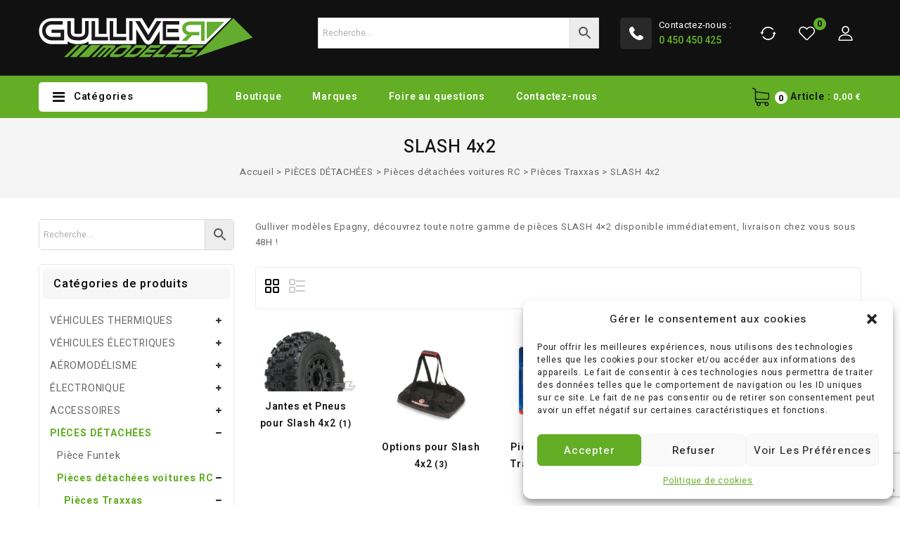

--- FILE ---
content_type: text/html; charset=UTF-8
request_url: https://gulliver-rc-control.fr/categorie-produit/pieces-detachees/pieces-detachees-voitures-rc/pieces-traxxas/slash-4x2/
body_size: 58903
content:
<!DOCTYPE html>
<html lang="fr-FR">
   <head>
      <meta charset="UTF-8">
      <meta name="viewport" content="width=device-width,initial-scale=1">
      <link rel="profile" href="//gmpg.org/xfn/11"/>
            				<script>document.documentElement.className = document.documentElement.className + ' yes-js js_active js'</script>
					<!--[if lt IE 9]>
				<![endif]-->
	<meta name='robots' content='index, follow, max-image-preview:large, max-snippet:-1, max-video-preview:-1' />
	<style>img:is([sizes="auto" i], [sizes^="auto," i]) { contain-intrinsic-size: 3000px 1500px }</style>
	
	<!-- This site is optimized with the Yoast SEO plugin v26.8 - https://yoast.com/product/yoast-seo-wordpress/ -->
	<title>SLASH 4x2 - Gulliver RC Control</title>
	<meta name="description" content="Gulliver modèles Epagny, découvrez toute notre gamme de pièces SLASH 4x2 disponible immédiatement, livraison chez vous sous 48H !" />
	<link rel="canonical" href="https://gulliver-rc-control.fr/categorie-produit/pieces-detachees/pieces-detachees-voitures-rc/pieces-traxxas/slash-4x2/" />
	<link rel="next" href="https://gulliver-rc-control.fr/categorie-produit/pieces-detachees/pieces-detachees-voitures-rc/pieces-traxxas/slash-4x2/page/2/" />
	<meta property="og:locale" content="fr_FR" />
	<meta property="og:type" content="article" />
	<meta property="og:title" content="SLASH 4x2 - Gulliver RC Control" />
	<meta property="og:description" content="Gulliver modèles Epagny, découvrez toute notre gamme de pièces SLASH 4x2 disponible immédiatement, livraison chez vous sous 48H !" />
	<meta property="og:url" content="https://gulliver-rc-control.fr/categorie-produit/pieces-detachees/pieces-detachees-voitures-rc/pieces-traxxas/slash-4x2/" />
	<meta property="og:site_name" content="Gulliver RC Control" />
	<meta name="twitter:card" content="summary_large_image" />
	<script type="application/ld+json" class="yoast-schema-graph">{"@context":"https://schema.org","@graph":[{"@type":"CollectionPage","@id":"https://gulliver-rc-control.fr/categorie-produit/pieces-detachees/pieces-detachees-voitures-rc/pieces-traxxas/slash-4x2/","url":"https://gulliver-rc-control.fr/categorie-produit/pieces-detachees/pieces-detachees-voitures-rc/pieces-traxxas/slash-4x2/","name":"SLASH 4x2 - Gulliver RC Control","isPartOf":{"@id":"https://gulliver-rc-control.fr/#website"},"primaryImageOfPage":{"@id":"https://gulliver-rc-control.fr/categorie-produit/pieces-detachees/pieces-detachees-voitures-rc/pieces-traxxas/slash-4x2/#primaryimage"},"image":{"@id":"https://gulliver-rc-control.fr/categorie-produit/pieces-detachees/pieces-detachees-voitures-rc/pieces-traxxas/slash-4x2/#primaryimage"},"thumbnailUrl":"https://gulliver-rc-control.fr/wp-content/uploads/2017/03/products-TRX5823.jpg","description":"Gulliver modèles Epagny, découvrez toute notre gamme de pièces SLASH 4x2 disponible immédiatement, livraison chez vous sous 48H !","breadcrumb":{"@id":"https://gulliver-rc-control.fr/categorie-produit/pieces-detachees/pieces-detachees-voitures-rc/pieces-traxxas/slash-4x2/#breadcrumb"},"inLanguage":"fr-FR"},{"@type":"ImageObject","inLanguage":"fr-FR","@id":"https://gulliver-rc-control.fr/categorie-produit/pieces-detachees/pieces-detachees-voitures-rc/pieces-traxxas/slash-4x2/#primaryimage","url":"https://gulliver-rc-control.fr/wp-content/uploads/2017/03/products-TRX5823.jpg","contentUrl":"https://gulliver-rc-control.fr/wp-content/uploads/2017/03/products-TRX5823.jpg","width":600,"height":430},{"@type":"BreadcrumbList","@id":"https://gulliver-rc-control.fr/categorie-produit/pieces-detachees/pieces-detachees-voitures-rc/pieces-traxxas/slash-4x2/#breadcrumb","itemListElement":[{"@type":"ListItem","position":1,"name":"Accueil","item":"https://gulliver-rc-control.fr/"},{"@type":"ListItem","position":2,"name":"PIÈCES DÉTACHÉES","item":"https://gulliver-rc-control.fr/categorie-produit/pieces-detachees/"},{"@type":"ListItem","position":3,"name":"Pièces détachées voitures RC","item":"https://gulliver-rc-control.fr/categorie-produit/pieces-detachees/pieces-detachees-voitures-rc/"},{"@type":"ListItem","position":4,"name":"Pièces Traxxas","item":"https://gulliver-rc-control.fr/categorie-produit/pieces-detachees/pieces-detachees-voitures-rc/pieces-traxxas/"},{"@type":"ListItem","position":5,"name":"SLASH 4x2"}]},{"@type":"WebSite","@id":"https://gulliver-rc-control.fr/#website","url":"https://gulliver-rc-control.fr/","name":"Gulliver Modèles","description":"Gulliver RC Control Spécialistes Modélisme Radiocommandé, Maquettes et Airsoft","publisher":{"@id":"https://gulliver-rc-control.fr/#organization"},"potentialAction":[{"@type":"SearchAction","target":{"@type":"EntryPoint","urlTemplate":"https://gulliver-rc-control.fr/?s={search_term_string}"},"query-input":{"@type":"PropertyValueSpecification","valueRequired":true,"valueName":"search_term_string"}}],"inLanguage":"fr-FR"},{"@type":"Organization","@id":"https://gulliver-rc-control.fr/#organization","name":"Gulliver Modèles","url":"https://gulliver-rc-control.fr/","logo":{"@type":"ImageObject","inLanguage":"fr-FR","@id":"https://gulliver-rc-control.fr/#/schema/logo/image/","url":"https://gulliver-rc-control.fr/wp-content/uploads/2023/05/logo-gulliver-modeles.png","contentUrl":"https://gulliver-rc-control.fr/wp-content/uploads/2023/05/logo-gulliver-modeles.png","width":417,"height":81,"caption":"Gulliver Modèles"},"image":{"@id":"https://gulliver-rc-control.fr/#/schema/logo/image/"},"sameAs":["https://www.facebook.com/people/Gulliver-RC-Control/100090457436107/","https://www.instagram.com/gulliver_rc_control?igshid=MzRlODBiNWFlZA"]}]}</script>
	<!-- / Yoast SEO plugin. -->


<link rel='dns-prefetch' href='//www.googletagmanager.com' />
<link rel='dns-prefetch' href='//fonts.googleapis.com' />
<link rel="alternate" type="application/rss+xml" title="Gulliver RC Control &raquo; Flux" href="https://gulliver-rc-control.fr/feed/" />
<link rel="alternate" type="application/rss+xml" title="Gulliver RC Control &raquo; Flux des commentaires" href="https://gulliver-rc-control.fr/comments/feed/" />
<link rel="alternate" type="application/rss+xml" title="Flux pour Gulliver RC Control &raquo; SLASH 4x2 Catégorie" href="https://gulliver-rc-control.fr/categorie-produit/pieces-detachees/pieces-detachees-voitures-rc/pieces-traxxas/slash-4x2/feed/" />
<link rel='stylesheet' id='webdigify-google-fonts-css' href='https://fonts.googleapis.com/css?family=Heebo%3A100%2C200%2C300%2C400%2C500%2C600%2C700%2C800%2C900&#038;ver=1.0.0#038;subset=latin%2Clatin-ext' media='all' />
<link rel='stylesheet' id='owl-carousel-css' href='https://gulliver-rc-control.fr/wp-content/themes/hammer/css/webdigify/owl.carousel.css?ver=6.8.1' media='all' />
<link rel='stylesheet' id='owl-transitions-css' href='https://gulliver-rc-control.fr/wp-content/themes/hammer/css/webdigify/owl.transitions.css?ver=6.8.1' media='all' />
<link rel='stylesheet' id='webdigify-block-style-css' href='https://gulliver-rc-control.fr/wp-content/themes/hammer/css/webdigify/blocks.css?ver=6.8.1' media='all' />
<link rel='stylesheet' id='webdigify-isotope-css' href='https://gulliver-rc-control.fr/wp-content/themes/hammer/css/isotop-port.css?ver=6.8.1' media='all' />
<link rel='stylesheet' id='webdigify-custom-css' href='https://gulliver-rc-control.fr/wp-content/themes/hammer/css/webdigify/custom.css?ver=6.8.1' media='all' />
<link rel='stylesheet' id='shadowbox-css' href='https://gulliver-rc-control.fr/wp-content/themes/hammer/css/webdigify/shadowbox.css?ver=6.8.1' media='all' />
<link rel='stylesheet' id='webdigify-shortcode-style-css' href='https://gulliver-rc-control.fr/wp-content/themes/hammer/css/webdigify/shortcode_style.css?ver=6.8.1' media='all' />
<link rel='stylesheet' id='animate-css' href='https://gulliver-rc-control.fr/wp-content/themes/hammer/css/webdigify/animate.min.css?ver=6.8.1' media='all' />
<link rel='stylesheet' id='webdigify-woocommerce-css-css' href='https://gulliver-rc-control.fr/wp-content/themes/hammer/css/webdigify/woocommerce.css?ver=6.8.1' media='all' />
<link rel='stylesheet' id='wp-block-library-css' href='https://gulliver-rc-control.fr/wp-includes/css/dist/block-library/style.min.css?ver=6.8.1' media='all' />
<style id='wp-block-library-theme-inline-css'>
.wp-block-audio :where(figcaption){color:#555;font-size:13px;text-align:center}.is-dark-theme .wp-block-audio :where(figcaption){color:#ffffffa6}.wp-block-audio{margin:0 0 1em}.wp-block-code{border:1px solid #ccc;border-radius:4px;font-family:Menlo,Consolas,monaco,monospace;padding:.8em 1em}.wp-block-embed :where(figcaption){color:#555;font-size:13px;text-align:center}.is-dark-theme .wp-block-embed :where(figcaption){color:#ffffffa6}.wp-block-embed{margin:0 0 1em}.blocks-gallery-caption{color:#555;font-size:13px;text-align:center}.is-dark-theme .blocks-gallery-caption{color:#ffffffa6}:root :where(.wp-block-image figcaption){color:#555;font-size:13px;text-align:center}.is-dark-theme :root :where(.wp-block-image figcaption){color:#ffffffa6}.wp-block-image{margin:0 0 1em}.wp-block-pullquote{border-bottom:4px solid;border-top:4px solid;color:currentColor;margin-bottom:1.75em}.wp-block-pullquote cite,.wp-block-pullquote footer,.wp-block-pullquote__citation{color:currentColor;font-size:.8125em;font-style:normal;text-transform:uppercase}.wp-block-quote{border-left:.25em solid;margin:0 0 1.75em;padding-left:1em}.wp-block-quote cite,.wp-block-quote footer{color:currentColor;font-size:.8125em;font-style:normal;position:relative}.wp-block-quote:where(.has-text-align-right){border-left:none;border-right:.25em solid;padding-left:0;padding-right:1em}.wp-block-quote:where(.has-text-align-center){border:none;padding-left:0}.wp-block-quote.is-large,.wp-block-quote.is-style-large,.wp-block-quote:where(.is-style-plain){border:none}.wp-block-search .wp-block-search__label{font-weight:700}.wp-block-search__button{border:1px solid #ccc;padding:.375em .625em}:where(.wp-block-group.has-background){padding:1.25em 2.375em}.wp-block-separator.has-css-opacity{opacity:.4}.wp-block-separator{border:none;border-bottom:2px solid;margin-left:auto;margin-right:auto}.wp-block-separator.has-alpha-channel-opacity{opacity:1}.wp-block-separator:not(.is-style-wide):not(.is-style-dots){width:100px}.wp-block-separator.has-background:not(.is-style-dots){border-bottom:none;height:1px}.wp-block-separator.has-background:not(.is-style-wide):not(.is-style-dots){height:2px}.wp-block-table{margin:0 0 1em}.wp-block-table td,.wp-block-table th{word-break:normal}.wp-block-table :where(figcaption){color:#555;font-size:13px;text-align:center}.is-dark-theme .wp-block-table :where(figcaption){color:#ffffffa6}.wp-block-video :where(figcaption){color:#555;font-size:13px;text-align:center}.is-dark-theme .wp-block-video :where(figcaption){color:#ffffffa6}.wp-block-video{margin:0 0 1em}:root :where(.wp-block-template-part.has-background){margin-bottom:0;margin-top:0;padding:1.25em 2.375em}
</style>
<style id='classic-theme-styles-inline-css'>
/*! This file is auto-generated */
.wp-block-button__link{color:#fff;background-color:#32373c;border-radius:9999px;box-shadow:none;text-decoration:none;padding:calc(.667em + 2px) calc(1.333em + 2px);font-size:1.125em}.wp-block-file__button{background:#32373c;color:#fff;text-decoration:none}
</style>
<link rel='stylesheet' id='jquery-selectBox-css' href='https://gulliver-rc-control.fr/wp-content/plugins/yith-woocommerce-wishlist/assets/css/jquery.selectBox.css?ver=1.2.0' media='all' />
<link rel='stylesheet' id='woocommerce_prettyPhoto_css-css' href='//gulliver-rc-control.fr/wp-content/plugins/woocommerce/assets/css/prettyPhoto.css?ver=3.1.6' media='all' />
<link rel='stylesheet' id='yith-wcwl-main-css' href='https://gulliver-rc-control.fr/wp-content/plugins/yith-woocommerce-wishlist/assets/css/style.css?ver=4.11.0' media='all' />
<style id='yith-wcwl-main-inline-css'>
 :root { --rounded-corners-radius: 16px; --color-add-to-cart-background: #333333; --color-add-to-cart-text: #FFFFFF; --color-add-to-cart-border: #333333; --color-add-to-cart-background-hover: #4F4F4F; --color-add-to-cart-text-hover: #FFFFFF; --color-add-to-cart-border-hover: #4F4F4F; --add-to-cart-rounded-corners-radius: 16px; --color-button-style-1-background: #333333; --color-button-style-1-text: #FFFFFF; --color-button-style-1-border: #333333; --color-button-style-1-background-hover: #4F4F4F; --color-button-style-1-text-hover: #FFFFFF; --color-button-style-1-border-hover: #4F4F4F; --color-button-style-2-background: #333333; --color-button-style-2-text: #FFFFFF; --color-button-style-2-border: #333333; --color-button-style-2-background-hover: #4F4F4F; --color-button-style-2-text-hover: #FFFFFF; --color-button-style-2-border-hover: #4F4F4F; --color-wishlist-table-background: #FFFFFF; --color-wishlist-table-text: #6d6c6c; --color-wishlist-table-border: #FFFFFF; --color-headers-background: #F4F4F4; --color-share-button-color: #FFFFFF; --color-share-button-color-hover: #FFFFFF; --color-fb-button-background: #39599E; --color-fb-button-background-hover: #595A5A; --color-tw-button-background: #45AFE2; --color-tw-button-background-hover: #595A5A; --color-pr-button-background: #AB2E31; --color-pr-button-background-hover: #595A5A; --color-em-button-background: #FBB102; --color-em-button-background-hover: #595A5A; --color-wa-button-background: #00A901; --color-wa-button-background-hover: #595A5A; --feedback-duration: 3s } 
 :root { --rounded-corners-radius: 16px; --color-add-to-cart-background: #333333; --color-add-to-cart-text: #FFFFFF; --color-add-to-cart-border: #333333; --color-add-to-cart-background-hover: #4F4F4F; --color-add-to-cart-text-hover: #FFFFFF; --color-add-to-cart-border-hover: #4F4F4F; --add-to-cart-rounded-corners-radius: 16px; --color-button-style-1-background: #333333; --color-button-style-1-text: #FFFFFF; --color-button-style-1-border: #333333; --color-button-style-1-background-hover: #4F4F4F; --color-button-style-1-text-hover: #FFFFFF; --color-button-style-1-border-hover: #4F4F4F; --color-button-style-2-background: #333333; --color-button-style-2-text: #FFFFFF; --color-button-style-2-border: #333333; --color-button-style-2-background-hover: #4F4F4F; --color-button-style-2-text-hover: #FFFFFF; --color-button-style-2-border-hover: #4F4F4F; --color-wishlist-table-background: #FFFFFF; --color-wishlist-table-text: #6d6c6c; --color-wishlist-table-border: #FFFFFF; --color-headers-background: #F4F4F4; --color-share-button-color: #FFFFFF; --color-share-button-color-hover: #FFFFFF; --color-fb-button-background: #39599E; --color-fb-button-background-hover: #595A5A; --color-tw-button-background: #45AFE2; --color-tw-button-background-hover: #595A5A; --color-pr-button-background: #AB2E31; --color-pr-button-background-hover: #595A5A; --color-em-button-background: #FBB102; --color-em-button-background-hover: #595A5A; --color-wa-button-background: #00A901; --color-wa-button-background-hover: #595A5A; --feedback-duration: 3s } 
</style>
<style id='global-styles-inline-css'>
:root{--wp--preset--aspect-ratio--square: 1;--wp--preset--aspect-ratio--4-3: 4/3;--wp--preset--aspect-ratio--3-4: 3/4;--wp--preset--aspect-ratio--3-2: 3/2;--wp--preset--aspect-ratio--2-3: 2/3;--wp--preset--aspect-ratio--16-9: 16/9;--wp--preset--aspect-ratio--9-16: 9/16;--wp--preset--color--black: #000000;--wp--preset--color--cyan-bluish-gray: #abb8c3;--wp--preset--color--white: #ffffff;--wp--preset--color--pale-pink: #f78da7;--wp--preset--color--vivid-red: #cf2e2e;--wp--preset--color--luminous-vivid-orange: #ff6900;--wp--preset--color--luminous-vivid-amber: #fcb900;--wp--preset--color--light-green-cyan: #7bdcb5;--wp--preset--color--vivid-green-cyan: #00d084;--wp--preset--color--pale-cyan-blue: #8ed1fc;--wp--preset--color--vivid-cyan-blue: #0693e3;--wp--preset--color--vivid-purple: #9b51e0;--wp--preset--gradient--vivid-cyan-blue-to-vivid-purple: linear-gradient(135deg,rgba(6,147,227,1) 0%,rgb(155,81,224) 100%);--wp--preset--gradient--light-green-cyan-to-vivid-green-cyan: linear-gradient(135deg,rgb(122,220,180) 0%,rgb(0,208,130) 100%);--wp--preset--gradient--luminous-vivid-amber-to-luminous-vivid-orange: linear-gradient(135deg,rgba(252,185,0,1) 0%,rgba(255,105,0,1) 100%);--wp--preset--gradient--luminous-vivid-orange-to-vivid-red: linear-gradient(135deg,rgba(255,105,0,1) 0%,rgb(207,46,46) 100%);--wp--preset--gradient--very-light-gray-to-cyan-bluish-gray: linear-gradient(135deg,rgb(238,238,238) 0%,rgb(169,184,195) 100%);--wp--preset--gradient--cool-to-warm-spectrum: linear-gradient(135deg,rgb(74,234,220) 0%,rgb(151,120,209) 20%,rgb(207,42,186) 40%,rgb(238,44,130) 60%,rgb(251,105,98) 80%,rgb(254,248,76) 100%);--wp--preset--gradient--blush-light-purple: linear-gradient(135deg,rgb(255,206,236) 0%,rgb(152,150,240) 100%);--wp--preset--gradient--blush-bordeaux: linear-gradient(135deg,rgb(254,205,165) 0%,rgb(254,45,45) 50%,rgb(107,0,62) 100%);--wp--preset--gradient--luminous-dusk: linear-gradient(135deg,rgb(255,203,112) 0%,rgb(199,81,192) 50%,rgb(65,88,208) 100%);--wp--preset--gradient--pale-ocean: linear-gradient(135deg,rgb(255,245,203) 0%,rgb(182,227,212) 50%,rgb(51,167,181) 100%);--wp--preset--gradient--electric-grass: linear-gradient(135deg,rgb(202,248,128) 0%,rgb(113,206,126) 100%);--wp--preset--gradient--midnight: linear-gradient(135deg,rgb(2,3,129) 0%,rgb(40,116,252) 100%);--wp--preset--font-size--small: 13px;--wp--preset--font-size--medium: 20px;--wp--preset--font-size--large: 36px;--wp--preset--font-size--x-large: 42px;--wp--preset--spacing--20: 0.44rem;--wp--preset--spacing--30: 0.67rem;--wp--preset--spacing--40: 1rem;--wp--preset--spacing--50: 1.5rem;--wp--preset--spacing--60: 2.25rem;--wp--preset--spacing--70: 3.38rem;--wp--preset--spacing--80: 5.06rem;--wp--preset--shadow--natural: 6px 6px 9px rgba(0, 0, 0, 0.2);--wp--preset--shadow--deep: 12px 12px 50px rgba(0, 0, 0, 0.4);--wp--preset--shadow--sharp: 6px 6px 0px rgba(0, 0, 0, 0.2);--wp--preset--shadow--outlined: 6px 6px 0px -3px rgba(255, 255, 255, 1), 6px 6px rgba(0, 0, 0, 1);--wp--preset--shadow--crisp: 6px 6px 0px rgba(0, 0, 0, 1);}:where(.is-layout-flex){gap: 0.5em;}:where(.is-layout-grid){gap: 0.5em;}body .is-layout-flex{display: flex;}.is-layout-flex{flex-wrap: wrap;align-items: center;}.is-layout-flex > :is(*, div){margin: 0;}body .is-layout-grid{display: grid;}.is-layout-grid > :is(*, div){margin: 0;}:where(.wp-block-columns.is-layout-flex){gap: 2em;}:where(.wp-block-columns.is-layout-grid){gap: 2em;}:where(.wp-block-post-template.is-layout-flex){gap: 1.25em;}:where(.wp-block-post-template.is-layout-grid){gap: 1.25em;}.has-black-color{color: var(--wp--preset--color--black) !important;}.has-cyan-bluish-gray-color{color: var(--wp--preset--color--cyan-bluish-gray) !important;}.has-white-color{color: var(--wp--preset--color--white) !important;}.has-pale-pink-color{color: var(--wp--preset--color--pale-pink) !important;}.has-vivid-red-color{color: var(--wp--preset--color--vivid-red) !important;}.has-luminous-vivid-orange-color{color: var(--wp--preset--color--luminous-vivid-orange) !important;}.has-luminous-vivid-amber-color{color: var(--wp--preset--color--luminous-vivid-amber) !important;}.has-light-green-cyan-color{color: var(--wp--preset--color--light-green-cyan) !important;}.has-vivid-green-cyan-color{color: var(--wp--preset--color--vivid-green-cyan) !important;}.has-pale-cyan-blue-color{color: var(--wp--preset--color--pale-cyan-blue) !important;}.has-vivid-cyan-blue-color{color: var(--wp--preset--color--vivid-cyan-blue) !important;}.has-vivid-purple-color{color: var(--wp--preset--color--vivid-purple) !important;}.has-black-background-color{background-color: var(--wp--preset--color--black) !important;}.has-cyan-bluish-gray-background-color{background-color: var(--wp--preset--color--cyan-bluish-gray) !important;}.has-white-background-color{background-color: var(--wp--preset--color--white) !important;}.has-pale-pink-background-color{background-color: var(--wp--preset--color--pale-pink) !important;}.has-vivid-red-background-color{background-color: var(--wp--preset--color--vivid-red) !important;}.has-luminous-vivid-orange-background-color{background-color: var(--wp--preset--color--luminous-vivid-orange) !important;}.has-luminous-vivid-amber-background-color{background-color: var(--wp--preset--color--luminous-vivid-amber) !important;}.has-light-green-cyan-background-color{background-color: var(--wp--preset--color--light-green-cyan) !important;}.has-vivid-green-cyan-background-color{background-color: var(--wp--preset--color--vivid-green-cyan) !important;}.has-pale-cyan-blue-background-color{background-color: var(--wp--preset--color--pale-cyan-blue) !important;}.has-vivid-cyan-blue-background-color{background-color: var(--wp--preset--color--vivid-cyan-blue) !important;}.has-vivid-purple-background-color{background-color: var(--wp--preset--color--vivid-purple) !important;}.has-black-border-color{border-color: var(--wp--preset--color--black) !important;}.has-cyan-bluish-gray-border-color{border-color: var(--wp--preset--color--cyan-bluish-gray) !important;}.has-white-border-color{border-color: var(--wp--preset--color--white) !important;}.has-pale-pink-border-color{border-color: var(--wp--preset--color--pale-pink) !important;}.has-vivid-red-border-color{border-color: var(--wp--preset--color--vivid-red) !important;}.has-luminous-vivid-orange-border-color{border-color: var(--wp--preset--color--luminous-vivid-orange) !important;}.has-luminous-vivid-amber-border-color{border-color: var(--wp--preset--color--luminous-vivid-amber) !important;}.has-light-green-cyan-border-color{border-color: var(--wp--preset--color--light-green-cyan) !important;}.has-vivid-green-cyan-border-color{border-color: var(--wp--preset--color--vivid-green-cyan) !important;}.has-pale-cyan-blue-border-color{border-color: var(--wp--preset--color--pale-cyan-blue) !important;}.has-vivid-cyan-blue-border-color{border-color: var(--wp--preset--color--vivid-cyan-blue) !important;}.has-vivid-purple-border-color{border-color: var(--wp--preset--color--vivid-purple) !important;}.has-vivid-cyan-blue-to-vivid-purple-gradient-background{background: var(--wp--preset--gradient--vivid-cyan-blue-to-vivid-purple) !important;}.has-light-green-cyan-to-vivid-green-cyan-gradient-background{background: var(--wp--preset--gradient--light-green-cyan-to-vivid-green-cyan) !important;}.has-luminous-vivid-amber-to-luminous-vivid-orange-gradient-background{background: var(--wp--preset--gradient--luminous-vivid-amber-to-luminous-vivid-orange) !important;}.has-luminous-vivid-orange-to-vivid-red-gradient-background{background: var(--wp--preset--gradient--luminous-vivid-orange-to-vivid-red) !important;}.has-very-light-gray-to-cyan-bluish-gray-gradient-background{background: var(--wp--preset--gradient--very-light-gray-to-cyan-bluish-gray) !important;}.has-cool-to-warm-spectrum-gradient-background{background: var(--wp--preset--gradient--cool-to-warm-spectrum) !important;}.has-blush-light-purple-gradient-background{background: var(--wp--preset--gradient--blush-light-purple) !important;}.has-blush-bordeaux-gradient-background{background: var(--wp--preset--gradient--blush-bordeaux) !important;}.has-luminous-dusk-gradient-background{background: var(--wp--preset--gradient--luminous-dusk) !important;}.has-pale-ocean-gradient-background{background: var(--wp--preset--gradient--pale-ocean) !important;}.has-electric-grass-gradient-background{background: var(--wp--preset--gradient--electric-grass) !important;}.has-midnight-gradient-background{background: var(--wp--preset--gradient--midnight) !important;}.has-small-font-size{font-size: var(--wp--preset--font-size--small) !important;}.has-medium-font-size{font-size: var(--wp--preset--font-size--medium) !important;}.has-large-font-size{font-size: var(--wp--preset--font-size--large) !important;}.has-x-large-font-size{font-size: var(--wp--preset--font-size--x-large) !important;}
:where(.wp-block-post-template.is-layout-flex){gap: 1.25em;}:where(.wp-block-post-template.is-layout-grid){gap: 1.25em;}
:where(.wp-block-columns.is-layout-flex){gap: 2em;}:where(.wp-block-columns.is-layout-grid){gap: 2em;}
:root :where(.wp-block-pullquote){font-size: 1.5em;line-height: 1.6;}
</style>
<link rel='stylesheet' id='contact-form-7-css' href='https://gulliver-rc-control.fr/wp-content/plugins/contact-form-7/includes/css/styles.css?ver=6.1.4' media='all' />
<style id='woocommerce-inline-inline-css'>
.woocommerce form .form-row .required { visibility: visible; }
</style>
<link rel='stylesheet' id='aws-style-css' href='https://gulliver-rc-control.fr/wp-content/plugins/advanced-woo-search/assets/css/common.min.css?ver=3.52' media='all' />
<link rel='stylesheet' id='cmplz-general-css' href='https://gulliver-rc-control.fr/wp-content/plugins/complianz-gdpr/assets/css/cookieblocker.min.css?ver=1765979605' media='all' />
<link rel='stylesheet' id='product-pre-orders-for-woo-setting-frontend-css' href='https://gulliver-rc-control.fr/wp-content/plugins/product-pre-orders-for-woo/css/product-pre-orders-for-woo-setting-frontend.css?ver=2.0.0' media='all' />
<style id='product-pre-orders-for-woo-style-css-inline-css'>

                .wpro-pre-order-availability-date-cart{
                    color:#a46497;
                }
                .wpro-pre-order-availability-date{
                    color:#ee0606;
                }
                .wpro-pre-order-shop-page{
                    color:#ee0606;
                }
            
</style>
<link rel='stylesheet' id='yith-quick-view-css' href='https://gulliver-rc-control.fr/wp-content/plugins/yith-woocommerce-quick-view/assets/css/yith-quick-view.css?ver=2.10.0' media='all' />
<style id='yith-quick-view-inline-css'>

				#yith-quick-view-modal .yith-quick-view-overlay{background:rgba( 0, 0, 0, 0.8)}
				#yith-quick-view-modal .yith-wcqv-main{background:#ffffff;}
				#yith-quick-view-close{color:#cdcdcd;}
				#yith-quick-view-close:hover{color:#ff0000;}
</style>
<link rel='stylesheet' id='webdigify-child-style-css' href='https://gulliver-rc-control.fr/wp-content/themes/hammer/style.css?ver=6.8.1' media='all' />
<link rel='stylesheet' id='webdigify-child-responsive-css' href='https://gulliver-rc-control.fr/wp-content/themes/hammer/responsive.css?ver=6.8.1' media='all' />
<link rel='stylesheet' id='webdigify-fonts-css' href='//fonts.googleapis.com/css?family=Source+Sans+Pro%3A300%2C400%2C600%2C300italic%2C400italic%2C600italic%7CBitter%3A400%2C600&#038;subset=latin%2Clatin-ext' media='all' />
<link rel='stylesheet' id='font-awesome-css' href='https://gulliver-rc-control.fr/wp-content/plugins/elementor/assets/lib/font-awesome/css/font-awesome.min.css?ver=4.7.0' media='all' />
<style id='font-awesome-inline-css'>
[data-font="FontAwesome"]:before {font-family: 'FontAwesome' !important;content: attr(data-icon) !important;speak: none !important;font-weight: normal !important;font-variant: normal !important;text-transform: none !important;line-height: 1 !important;font-style: normal !important;-webkit-font-smoothing: antialiased !important;-moz-osx-font-smoothing: grayscale !important;}
</style>
<link rel='stylesheet' id='webdigify-style-css' href='https://gulliver-rc-control.fr/wp-content/themes/hammer_child/style.css?ver=1.0' media='all' />
<link rel='stylesheet' id='pwb-styles-frontend-css' href='https://gulliver-rc-control.fr/wp-content/plugins/perfect-woocommerce-brands/build/frontend/css/style.css?ver=3.6.8' media='all' />
<link rel='stylesheet' id='jquery-fixedheadertable-style-css' href='https://gulliver-rc-control.fr/wp-content/plugins/yith-woocommerce-compare/assets/css/jquery.dataTables.css?ver=1.10.18' media='all' />
<link rel='stylesheet' id='yith_woocompare_page-css' href='https://gulliver-rc-control.fr/wp-content/plugins/yith-woocommerce-compare/assets/css/compare.css?ver=3.7.0' media='all' />
<link rel='stylesheet' id='yith-woocompare-widget-css' href='https://gulliver-rc-control.fr/wp-content/plugins/yith-woocommerce-compare/assets/css/widget.css?ver=3.7.0' media='all' />
<link rel='stylesheet' id='grid-list-layout-css' href='https://gulliver-rc-control.fr/wp-content/plugins/woocommerce-grid-list-toggle/assets/css/style.css?ver=6.8.1' media='all' />
<link rel='stylesheet' id='grid-list-button-css' href='https://gulliver-rc-control.fr/wp-content/plugins/woocommerce-grid-list-toggle/assets/css/button.css?ver=6.8.1' media='all' />
<link rel='stylesheet' id='dashicons-css' href='https://gulliver-rc-control.fr/wp-includes/css/dashicons.min.css?ver=6.8.1' media='all' />
<style id='dashicons-inline-css'>
[data-font="Dashicons"]:before {font-family: 'Dashicons' !important;content: attr(data-icon) !important;speak: none !important;font-weight: normal !important;font-variant: normal !important;text-transform: none !important;line-height: 1 !important;font-style: normal !important;-webkit-font-smoothing: antialiased !important;-moz-osx-font-smoothing: grayscale !important;}
</style>
<script src="https://gulliver-rc-control.fr/wp-includes/js/jquery/jquery.min.js?ver=3.7.1" id="jquery-core-js"></script>
<script src="https://gulliver-rc-control.fr/wp-includes/js/jquery/jquery-migrate.min.js?ver=3.4.1" id="jquery-migrate-js"></script>
<script src="https://gulliver-rc-control.fr/wp-content/plugins/woocommerce/assets/js/jquery-blockui/jquery.blockUI.min.js?ver=2.7.0-wc.10.4.3" id="wc-jquery-blockui-js" data-wp-strategy="defer"></script>
<script id="wc-add-to-cart-js-extra">
/* <![CDATA[ */
var wc_add_to_cart_params = {"ajax_url":"\/wp-admin\/admin-ajax.php","wc_ajax_url":"\/?wc-ajax=%%endpoint%%","i18n_view_cart":"Voir le panier","cart_url":"https:\/\/gulliver-rc-control.fr\/panier\/","is_cart":"","cart_redirect_after_add":"no"};
/* ]]> */
</script>
<script src="https://gulliver-rc-control.fr/wp-content/plugins/woocommerce/assets/js/frontend/add-to-cart.min.js?ver=10.4.3" id="wc-add-to-cart-js" defer="defer" data-wp-strategy="defer"></script>
<script src="https://gulliver-rc-control.fr/wp-content/plugins/woocommerce/assets/js/js-cookie/js.cookie.min.js?ver=2.1.4-wc.10.4.3" id="wc-js-cookie-js" data-wp-strategy="defer"></script>
<script src="https://gulliver-rc-control.fr/wp-content/themes/hammer/js/webdigify/owl.carousel.min.js?ver=6.8.1" id="owlcarousel-js"></script>
<script src="https://gulliver-rc-control.fr/wp-content/themes/hammer/js/webdigify/jquery.custom.min.js?ver=6.8.1" id="webdigify-custom-script-js"></script>
<script src="https://gulliver-rc-control.fr/wp-content/themes/hammer/js/jquery.isotope.min.js?ver=6.8.1" id="isotope-js"></script>
<script src="https://gulliver-rc-control.fr/wp-content/themes/hammer/js/webdigify/webdigify.min.js?ver=6.8.1" id="webdigify-webdigify-js"></script>
<script src="https://gulliver-rc-control.fr/wp-content/themes/hammer/js/webdigify/custom.js?ver=6.8.1" id="webdigify-custom-js"></script>
<script src="https://gulliver-rc-control.fr/wp-content/themes/hammer/js/webdigify/jquery.validate.js?ver=6.8.1" id="validate-js"></script>
<script src="https://gulliver-rc-control.fr/wp-content/themes/hammer/js/webdigify/shadowbox.js?ver=6.8.1" id="shadowbox-js"></script>
<script src="https://gulliver-rc-control.fr/wp-content/themes/hammer/js/webdigify/jquery.megamenu.js?ver=6.8.1" id="megamenu-js"></script>
<script src="https://gulliver-rc-control.fr/wp-content/themes/hammer/js/webdigify/easyResponsiveTabs.js?ver=6.8.1" id="easyResponsiveTabs-js"></script>
<script src="https://gulliver-rc-control.fr/wp-content/themes/hammer/js/webdigify/jquery.treeview.js?ver=6.8.1" id="jtree-js"></script>
<script src="https://gulliver-rc-control.fr/wp-content/themes/hammer/js/webdigify/countUp.js?ver=6.8.1" id="countUp-js"></script>
<script src="https://gulliver-rc-control.fr/wp-content/themes/hammer/js/webdigify/jquery.countdown.min.js?ver=6.8.1" id="countdown-js"></script>
<script src="https://gulliver-rc-control.fr/wp-content/themes/hammer/js/html5.js?ver=6.8.1" id="webdigify-html5-js"></script>
<script id="phpvariable-js-extra">
/* <![CDATA[ */
var php_var = {"webdigify_loadmore":"","webdigify_pagination":"","webdigify_nomore":""};
/* ]]> */
</script>
<script src="https://gulliver-rc-control.fr/wp-content/themes/hammer/js/webdigify/webdigifyloadmore.js?ver=6.8.1" id="phpvariable-js"></script>

<!-- Extrait de code de la balise Google (gtag.js) ajouté par Site Kit -->
<!-- Extrait Google Analytics ajouté par Site Kit -->
<script src="https://www.googletagmanager.com/gtag/js?id=GT-MQ766M6H" id="google_gtagjs-js" async></script>
<script id="google_gtagjs-js-after">
/* <![CDATA[ */
window.dataLayer = window.dataLayer || [];function gtag(){dataLayer.push(arguments);}
gtag("set","linker",{"domains":["gulliver-rc-control.fr"]});
gtag("js", new Date());
gtag("set", "developer_id.dZTNiMT", true);
gtag("config", "GT-MQ766M6H");
 window._googlesitekit = window._googlesitekit || {}; window._googlesitekit.throttledEvents = []; window._googlesitekit.gtagEvent = (name, data) => { var key = JSON.stringify( { name, data } ); if ( !! window._googlesitekit.throttledEvents[ key ] ) { return; } window._googlesitekit.throttledEvents[ key ] = true; setTimeout( () => { delete window._googlesitekit.throttledEvents[ key ]; }, 5 ); gtag( "event", name, { ...data, event_source: "site-kit" } ); }; 
/* ]]> */
</script>
<script src="https://gulliver-rc-control.fr/wp-content/plugins/woocommerce-grid-list-toggle/assets/js/jquery.cookie.min.js?ver=6.8.1" id="cookie-js"></script>
<script src="https://gulliver-rc-control.fr/wp-content/plugins/woocommerce-grid-list-toggle/assets/js/jquery.gridlistview.min.js?ver=6.8.1" id="grid-list-scripts-js"></script>
<link rel="https://api.w.org/" href="https://gulliver-rc-control.fr/wp-json/" /><link rel="alternate" title="JSON" type="application/json" href="https://gulliver-rc-control.fr/wp-json/wp/v2/product_cat/1423" /><link rel="EditURI" type="application/rsd+xml" title="RSD" href="https://gulliver-rc-control.fr/xmlrpc.php?rsd" />
<meta name="generator" content="WordPress 6.8.1" />
<meta name="generator" content="WooCommerce 10.4.3" />
<meta name="generator" content="Site Kit by Google 1.167.0" />			<style>.cmplz-hidden {
					display: none !important;
				}</style><link rel="apple-touch-icon" sizes="180x180" href="/wp-content/uploads/fbrfg/apple-touch-icon.png?v=1">
<link rel="icon" type="image/png" sizes="32x32" href="/wp-content/uploads/fbrfg/favicon-32x32.png?v=1">
<link rel="icon" type="image/png" sizes="16x16" href="/wp-content/uploads/fbrfg/favicon-16x16.png?v=1">
<link rel="manifest" href="/wp-content/uploads/fbrfg/site.webmanifest?v=1">
<link rel="mask-icon" href="/wp-content/uploads/fbrfg/safari-pinned-tab.svg?v=1" color="#5bbad5">
<link rel="shortcut icon" href="/wp-content/uploads/fbrfg/favicon.ico?v=1">
<meta name="msapplication-TileColor" content="#000000">
<meta name="msapplication-config" content="/wp-content/uploads/fbrfg/browserconfig.xml?v=1">
<meta name="theme-color" content="#ffffff"><meta name="generator" content="/var/www/externe/gulliver-rc-control/www/wp-content/themes/hammer/style.css - " /><link href='https://fonts.googleapis.com/css2?family=Heebo' rel='stylesheet' />
<style>
      h1 {	
   font-family:'Heebo', Arial, Helvetica, sans-serif;
   }	
         h1 {	
   color:#111111;	
   }	
         h2 {	
   font-family:'Heebo', Arial, Helvetica, sans-serif;
   }	
         h2 {	
   color:#111111;
   }	
         h3 {	
   font-family:'Heebo', Arial, Helvetica, sans-serif;
   }	
         h3 { color:#111111;}
         h4 {	
   font-family:'Heebo', Arial, Helvetica, sans-serif;
   }	
   	
      h4 {	
   color:#111111;	
   }	
         h5 {	
   font-family:'Heebo', Arial, Helvetica, sans-serif;
   }	
         h5 {	
   color:#111111;
   }	
         h6 {	
   font-family:'Heebo', Arial, Helvetica, sans-serif;
   }	
   	
      h6 {	
   color:#111111;
   }	
      a{
		color:#666666;
	}
	a:hover ,.header-tag-widget .tagcloud a:hover,
	li.product a:hover .product-name, .entry-meta a:hover ,.entry-meta span:hover 
	.tabs a.current, a.active, .entry-thumbnail .comments-link a:hover,
	.current-cat > a,.woocommerce .entry-summary .yith-wcwl-wishlistexistsbrowse a:hover,
	.woocommerce .entry-summary .yith-wcwl-wishlistaddedbrowse a:hover,
	.woocommerce .entry-summary .yith-wcwl-add-to-wishlist .add_to_wishlist:hover,
	.woocommerce .entry-summary a.compare.button:hover,
	.woocommerce ul.products li .container-inner .wcpc_compare a.button:hover,
	.woocommerce .entry-summary .compare.button:hover,
	.woocommerce .entry-summary .yith-wcwl-add-to-wishlist .add_to_wishlist:hover:before,
	.woocommerce .entry-summary a.compare.button.added:hover,
	.woocommerce .entry-summary .yith-wcwl-wishlistexistsbrowse a:hover:before,
	.woocommerce .entry-summary .compare.button:hover:before,
	.woocommerce .entry-summary .compare.button:hover:before,
	 .woocommerce .entry-summary a.compare.button.added:hover:before,
	.woocommerce .summary .product_meta .posted_in a:hover,
	.woocommerce .summary .product_meta .tagged_as a:hover,
	.brand span a:hover, .social a:hover, .post-navigation a:hover .fa, .woocommerce .entry-summary .yith-wcwl-wishlistaddedbrowse a:hover:before,.post-nav-link:hover,
   .primary-sidebar .widget ul > li:hover:before,
   .owl-theme .owl-buttons div:hover:after, .price_slider_amount .price_label ,
   .primary-sidebar .widget.woocommerce ul.product_list_widget li a:hover, .price
	{
		color:#111111;
   }
   .woocommerce .entry-summary a.compare.button,.quantity input.plus, .quantity input.minus, .quantity input.minus:focus, .quantity input.plus:focus {
		color:#666666;
	}
	.site-footer .widget-title, #menu-footer-navigation > li > a{
		color:#63AE25; 
   }
   .site-footer, .site-footer a {
		color:#FFFFFF; 
	}
	.site-footer a:hover, .header-category ul.product-categories > li > a:hover,.blog-carousel .post-content-outer .post-title a:hover,.woocommerce ul.products li.product .product-name:hover {
		color:#63AE25;		 
	}
	.site-footer
	{
		background-color:#1C1C1C;
		   }
   .footer-bottom{
      background-color:#111111;
   }
	body {
      font-family:'Heebo', Arial, Helvetica, sans-serif;
      color:#666666;
		      background-color:#FFFFFF ;		
         }
   .price del .woocommerce-Price-amount{
      color:#666666;
   }
   body .site-main,body.home.blog .site-main {
      background:rgba(255,255,255,1);
   }
   body.home .site-main {
       background:rgba(255,255,255,0.0);
   }
	button, input, select, textarea,.woocommerce ul.products li.product .product-name, .woocommerce-page ul.products li.product .product-name {
      font-family:'Heebo', Arial, sans-serif;
   }
   .mega-menu ul li a, .mega-menu ul.mega > li.menu-item-has-children > a::before,.cart-price .amount{color:#FFFFFF; }
   .mega-menu ul li a:hover, .mega-menu ul.mega > li.menu-item-has-children:hover > a::before  {color:#FFFFFF; }
   
   .mega-menu ul li .sub {background-color:#111111 ;	}
   .mega-menu ul li .sub li.mega-hdr a.mega-hdr-a {color:#FFFFFF; }
   .mega-menu ul li .sub a,.mega-menu ul li .sub-menu a, .mega-menu ul li .children a, .mobile-menu ul.sub-menu li a, .mobile-menu ul.children li a,.header-category .product-categories .cat-parent > .children li a{color:#FFFFFF; }
	.mega-menu ul li .sub a:hover,.mega-menu ul li .sub-menu a:hover, .mega-menu ul li .children a:hover, .mobile-menu ul.sub-menu li a:hover, .mobile-menu ul.children li a:hover,.header-category .product-categories .cat-parent > .children li a:hover{color:#63AE25; }


   	
   .header-top{
      background:rgba(17,17,17,1);
      color:#FFFFFF;
	}
   .header-middle{
      background:rgba(99,174,37,1);
      color:#111111;
   }
   .header-bottom{
      background:rgb(0,0,0);
      color:#;
	}
.widget button, .widget input[type="button"], .widget input[type="reset"], .widget input[type="submit"],
input[type="button"], input[type="reset"], input[type="submit"], 
a.button, button, .contributor-posts-link, .button_content_inner a,
.woocommerce #content input.button, .woocommerce #respond input#submit, .woocommerce a.button, .woocommerce button.button, .woocommerce input.button, .woocommerce-page #content input.button, .woocommerce-page #respond input#submit,
.woocommerce-page a.button, .woocommerce-page button.button, .woocommerce-page input.button, .woocommerce .wishlist_table td.product-add-to-cart a,
.woocommerce-page input.button:hover,.woocommerce #content input.button.disabled,.woocommerce #content input.button:disabled,.woocommerce #respond input#submit.disabled,.woocommerce #respond input#submit:disabled,
.woocommerce a.button.disabled,.woocommerce a.button:disabled,.woocommerce button.button.disabled,.woocommerce button.button:disabled,.woocommerce input.button.disabled,.woocommerce input.button:disabled,
.woocommerce-page #content input.button.disabled,.woocommerce-page #content input.button:disabled,.woocommerce-page #respond input#submit.disabled,.woocommerce-page #respond input#submit:disabled,.woocommerce-page a.button.disabled,.woocommerce-page a.button:disabled,
.woocommerce-page button.button.disabled,.woocommerce-page button.button:disabled,.woocommerce-page input.button.disabled,.woocommerce-page input.button:disabled, .loadgridlist-wrapper .woocount,
.woocommerce #payment #place_order:hover, .woocommerce-page #payment #place_order:hover,.whislist-counter .whislist-count,
.woocommerce-tabs ul.tabs li.active a,.woocommerce-tabs ul.tabs li:hover a, .portfolio-filter-container .options li a:active,.portfolio-filter-container .options li a.selected,.portfolio-filter-container .options li a:hover,
.woocommerce-MyAccount-navigation ul li.is-active, .woocommerce-MyAccount-navigation ul li:hover
{
   font-family:'Heebo', Arial, Helvetica, sans-serif;
   background:rgba(99,174,37,1);
   border-color:#63AE25;
   color:#111111;
}
.woocommerce-MyAccount-navigation ul li.is-active a, .woocommerce-MyAccount-navigation ul li:hover a,
.woocommerce-tabs ul.tabs li a{
   color:#111111;
}
.woocommerce-product-search span.customSelect:after{
   background:rgba(99,174,37,1);
   color:#111111;
}

.widget input[type="button"]:hover,.widget input[type="button"]:focus,
.widget input[type="reset"]:hover,.widget input[type="reset"]:focus,
.widget input[type="submit"]:hover,.widget input[type="submit"]:focus,
input[type="button"]:hover,input[type="button"]:focus,input[type="reset"]:hover,
input[type="reset"]:focus,input[type="submit"]:hover,input[type="submit"]:focus,
a.button:hover,a.button:focus,button:hover,button:focus,
.contributor-posts-link:hover,
.calloutarea_button a.button:hover,.calloutarea_button a.button:focus,
.button_content_inner a:hover,.button_content_inner a:focus,
.woocommerce #content input.button:hover, 
.woocommerce #respond input#submit:hover, 
.woocommerce a.button:hover, .woocommerce button.button:hover, .woocommerce input.button:hover, .woocommerce-page #content input.button:hover,
.woocommerce-page #respond input#submit:hover, .woocommerce-page a.button:hover, .woocommerce-page button.button:hover,
.loadgridlist-wrapper .woocount:hover,
.woocommerce .wishlist_table td.product-add-to-cart a:hover,
.woocommerce-form button[type="submit"], .woocommerce-MyAccount-content p .button,
.entry-summary .yith-wcwl-wishlistexistsbrowse > a, .woocommerce 
.yith-wcwl-add-to-wishlist a.add_to_wishlist, .woocommerce ul.products li.product .yith-wcwl-wishlistexistsbrowse a, 
.woocommerce-page ul.products li.product .yith-wcwl-wishlistexistsbrowse a, .woocommerce ul.products li.product .yith-wcwl-wishlistaddedbrowse a
, .woocommerce a.compare.button, .woocommerce-pagination a,
.paging-navigation .page-numbers,
.woocommerce .button.yith-wcqv-button, ul.products li.product .product_type_variation
{
   background:rgba(17,17,17,1);
   border-color:#111111;
   color:#FFFFFF;
}


.links a.icon:hover, .gallery-zoom .icon:hover, .gallery-redirect .icon:hover, .blog-posts-content .block_hover .icon:hover, .woocommerce-pagination span, 
.wp-block-search .wp-block-search__button, .whislist-counter .count,
.sticky-post,
.paging-navigation a:hover, .paging-navigation .page-numbers.current, 
.tags-links a:hover,.resp-tabs-list li.resp-tab-active .tab-title,
.woocommerce ul.products li.product .product_type_simple, 
.woocommerce-page ul.products li.product .product_type_simple, 
.woocommerce ul.products li.product .product_type_grouped, 
.woocommerce-page ul.products li.product .product_type_grouped, 
.woocommerce ul.products li.product .product_type_external, 
.woocommerce-page ul.products li.product .product_type_external, 
.woocommerce ul.products li.product .product_type_variable, 
.woocommerce-page ul.products li.product .product_type_variable,
.entry-summary .yith-wcwl-wishlistexistsbrowse > a:hover, .woocommerce 
.yith-wcwl-add-to-wishlist a.add_to_wishlist:hover, .woocommerce ul.products li.product .yith-wcwl-wishlistexistsbrowse a:hover, 
.woocommerce-page ul.products li.product .yith-wcwl-wishlistexistsbrowse a:hover, .woocommerce ul.products li.product .yith-wcwl-wishlistaddedbrowse a:hover, 
.woocommerce-page ul.products li.product .yith-wcwl-wishlistaddedbrowse a:hover,.woocommerce-pagination span.current, .woocommerce-pagination a:hover, .woocommerce a.compare.button:hover,.tagcloud a:hover, 
.woocommerce .button.yith-wcqv-button:hover, ul.products li.product .product_type_variation:hover
{  background-color:#63AE25;
   color:#111111;
   border-color:#63AE25;
}
.custom-testimonial .testimonial-title a:hover,
.follow-us a:hover{
   color:#63AE25;
}
#to_top:hover
{  background-color:#111111!important;
   color:#FFFFFF;
   border-color:#111111;
}
.sk-folding-cube .sk-cube::before{
   background-color:#;
}
.blog-image {
   background-image: url("https://gulliver-rc-control.fr/wp-content/uploads/2017/03/products-TRX5823.jpg");
}
.brands-logo .brands-wrapper,.brands-logo .brands-wrapper 
.blog-carousel .post-content-outer .post-title a,
.comment-author b, .comment-author a {
   font-family:'Heebo', Arial, Helvetica, sans-serif;
}
.widget .tnp-email, .mc4wp-form input[type="email"],.service-list:hover .service-icon {
	border-color: #111111;
}
</style>
		<noscript><style>.woocommerce-product-gallery{ opacity: 1 !important; }</style></noscript>
	<meta name="generator" content="Elementor 3.34.2; features: additional_custom_breakpoints; settings: css_print_method-external, google_font-enabled, font_display-swap">
			<style>
				.e-con.e-parent:nth-of-type(n+4):not(.e-lazyloaded):not(.e-no-lazyload),
				.e-con.e-parent:nth-of-type(n+4):not(.e-lazyloaded):not(.e-no-lazyload) * {
					background-image: none !important;
				}
				@media screen and (max-height: 1024px) {
					.e-con.e-parent:nth-of-type(n+3):not(.e-lazyloaded):not(.e-no-lazyload),
					.e-con.e-parent:nth-of-type(n+3):not(.e-lazyloaded):not(.e-no-lazyload) * {
						background-image: none !important;
					}
				}
				@media screen and (max-height: 640px) {
					.e-con.e-parent:nth-of-type(n+2):not(.e-lazyloaded):not(.e-no-lazyload),
					.e-con.e-parent:nth-of-type(n+2):not(.e-lazyloaded):not(.e-no-lazyload) * {
						background-image: none !important;
					}
				}
			</style>
			<meta name="generator" content="Powered by Slider Revolution 6.6.14 - responsive, Mobile-Friendly Slider Plugin for WordPress with comfortable drag and drop interface." />
<style></style><script>function setREVStartSize(e){
			//window.requestAnimationFrame(function() {
				window.RSIW = window.RSIW===undefined ? window.innerWidth : window.RSIW;
				window.RSIH = window.RSIH===undefined ? window.innerHeight : window.RSIH;
				try {
					var pw = document.getElementById(e.c).parentNode.offsetWidth,
						newh;
					pw = pw===0 || isNaN(pw) || (e.l=="fullwidth" || e.layout=="fullwidth") ? window.RSIW : pw;
					e.tabw = e.tabw===undefined ? 0 : parseInt(e.tabw);
					e.thumbw = e.thumbw===undefined ? 0 : parseInt(e.thumbw);
					e.tabh = e.tabh===undefined ? 0 : parseInt(e.tabh);
					e.thumbh = e.thumbh===undefined ? 0 : parseInt(e.thumbh);
					e.tabhide = e.tabhide===undefined ? 0 : parseInt(e.tabhide);
					e.thumbhide = e.thumbhide===undefined ? 0 : parseInt(e.thumbhide);
					e.mh = e.mh===undefined || e.mh=="" || e.mh==="auto" ? 0 : parseInt(e.mh,0);
					if(e.layout==="fullscreen" || e.l==="fullscreen")
						newh = Math.max(e.mh,window.RSIH);
					else{
						e.gw = Array.isArray(e.gw) ? e.gw : [e.gw];
						for (var i in e.rl) if (e.gw[i]===undefined || e.gw[i]===0) e.gw[i] = e.gw[i-1];
						e.gh = e.el===undefined || e.el==="" || (Array.isArray(e.el) && e.el.length==0)? e.gh : e.el;
						e.gh = Array.isArray(e.gh) ? e.gh : [e.gh];
						for (var i in e.rl) if (e.gh[i]===undefined || e.gh[i]===0) e.gh[i] = e.gh[i-1];
											
						var nl = new Array(e.rl.length),
							ix = 0,
							sl;
						e.tabw = e.tabhide>=pw ? 0 : e.tabw;
						e.thumbw = e.thumbhide>=pw ? 0 : e.thumbw;
						e.tabh = e.tabhide>=pw ? 0 : e.tabh;
						e.thumbh = e.thumbhide>=pw ? 0 : e.thumbh;
						for (var i in e.rl) nl[i] = e.rl[i]<window.RSIW ? 0 : e.rl[i];
						sl = nl[0];
						for (var i in nl) if (sl>nl[i] && nl[i]>0) { sl = nl[i]; ix=i;}
						var m = pw>(e.gw[ix]+e.tabw+e.thumbw) ? 1 : (pw-(e.tabw+e.thumbw)) / (e.gw[ix]);
						newh =  (e.gh[ix] * m) + (e.tabh + e.thumbh);
					}
					var el = document.getElementById(e.c);
					if (el!==null && el) el.style.height = newh+"px";
					el = document.getElementById(e.c+"_wrapper");
					if (el!==null && el) {
						el.style.height = newh+"px";
						el.style.display = "block";
					}
				} catch(e){
					console.log("Failure at Presize of Slider:" + e)
				}
			//});
		  };</script>
 
   </head>
   <body data-cmplz=1 class="archive tax-product_cat term-slash-4x2 term-1423 wp-embed-responsive wp-theme-hammer wp-child-theme-hammer_child theme-hammer woocommerce woocommerce-page woocommerce-no-js group-blog masthead-fixed list-view shop-left-sidebar elementor-default elementor-kit-1040">
      	  
         <!-- Css Spinner--> 
         <div class="spinner-wrapper">
		<div class="spinner"></div>
	</div>      	
      <div id="page" class="hfeed site">
            <!-- Header -->
            <header id="masthead" class="site-header header-fix1 header left-sidebar" >
            <div class="header-main site-header-fix1">
          
               	
               <!-- End header_middle -->
               <!-- Start header_top -->
                                 <div class="header-top">
                     <div class="theme-container">  
                        <div class="header-top-inner">     

                        <!-- Mobile menu -->
                        <nav class="mobile-navigation">
                                                         <span class="menu-toggle">Menu</span>
                              <div class="mobile-menu">	
                                 <span class="close-menu"></span>	
                                 <div class="menu-wd-header-navigation-container"><ul id="menu-wd-header-navigation" class="mobile-menu-inner"><li id="menu-item-18853" class="hot-label menu-item menu-item-type-post_type menu-item-object-page menu-item-18853"><a href="https://gulliver-rc-control.fr/boutique/">Boutique</a></li>
<li id="menu-item-50859" class="menu-item menu-item-type-post_type menu-item-object-page menu-item-50859"><a href="https://gulliver-rc-control.fr/marques/">Marques</a></li>
<li id="menu-item-17325" class="menu-item menu-item-type-post_type menu-item-object-page menu-item-17325"><a href="https://gulliver-rc-control.fr/faqs/">Foire au questions</a></li>
<li id="menu-item-17327" class="menu-item menu-item-type-post_type menu-item-object-page menu-item-17327"><a href="https://gulliver-rc-control.fr/contactez-nous/">Contactez-nous</a></li>
</ul></div>                              </div>
                              <span class="background-overlay"></span>
                        </nav>     
                        
                        <!-- Header LOGO-->
                           <div class="header-logo">
                                                               <a href="https://gulliver-rc-control.fr/"
                                    title="Gulliver RC Control" rel="home">
                                       <img alt="Gulliver Modèles" src="https://gulliver-rc-control.fr/wp-content/uploads/2023/07/logo-gulliver.png" />                                 </a>
                                                                                                                     </div>
                           <!-- Header Mob LOGO-->
                           <div class="header-mob-logo">
                                                               <a href="https://gulliver-rc-control.fr/"
                                    title="Gulliver RC Control" rel="home">
                                       <img alt="Gulliver Modèles" src="https://gulliver-rc-control.fr/wp-content/uploads/2023/07/logo-gulliver.png" />                                 </a>
                                                                                                                  </div>                     

                                                <!-- Start Header icons-->      
                             <div class="header-icons">  
                                    <!-- My Account start -->
                                        
                                          <!-- Topbar link -->                   
                                          <div class="topbar-link">
                                             <span class="account-icon" title="Mon compte"></span>
                                                                                       
                                             <div class="topbar-link-wrapper">
                                                <div class="header-menu-links">                                                     
                                                   <ul id="menu-header-account-links" class="header-account-menu"><li id="menu-item-20562" class="menu-item menu-item-type-post_type menu-item-object-page menu-item-20562"><a href="https://gulliver-rc-control.fr/panier/">Panier</a></li>
<li id="menu-item-18856" class="menu-item menu-item-type-post_type menu-item-object-page menu-item-18856"><a href="https://gulliver-rc-control.fr/finalisation-commande/">Finalisation de la commande</a></li>
<li id="menu-item-18857" class="menu-item menu-item-type-post_type menu-item-object-page menu-item-18857"><a href="https://gulliver-rc-control.fr/mon-compte/">Mon compte</a></li>
</ul>                                                                                                                                                               <a href="https://gulliver-rc-control.fr/mon-compte/">Connexion utilisateur</a>
                                                     
                                                </div>
                                             </div>
                                          </div>
                                      
                                                                           <a class="whislist-counter" href = https://gulliver-rc-control.fr/liste-de-souhaits/><span class="whislist-icon"></span><span class="whislist-count">0</span></a>                                      
                                                                           <a class="compare-counter yith-woocompare-open" href="/?action=yith-woocompare-view-table&amp;iframe=yes" data-text="Compare"></a>                                                                  </div> 
                           <!-- End Header icons-->     
                                                
                                                      <div class="header-contact">
                                 <aside id="text-4" class="widget widget_text">			<div class="textwidget"><p><span class="phone">Contactez-nous :<br />
<a href="https://gulliver-rc-control.fr/contactez-nous/"><strong>0 450 450 425</strong></a></span></p>
</div>
		</aside>	
                              </div>
                        	
                       
                        		     
                                 <!--Search-->
                                                                     <div class="header-search">
                                       <div class="header-toggle"></div>
                                       <div class="aws-container" data-url="/?wc-ajax=aws_action" data-siteurl="https://gulliver-rc-control.fr" data-lang="" data-show-loader="true" data-show-more="true" data-show-page="true" data-ajax-search="true" data-show-clear="true" data-mobile-screen="true" data-use-analytics="false" data-min-chars="3" data-buttons-order="2" data-timeout="300" data-is-mobile="true" data-page-id="1423" data-tax="product_cat" ><form class="aws-search-form" action="https://gulliver-rc-control.fr/" method="get" role="search" ><div class="aws-wrapper"><label class="aws-search-label" for="696fb1d9d9934">Recherche...</label><input type="search" name="s" id="696fb1d9d9934" value="" class="aws-search-field" placeholder="Recherche..." autocomplete="off" /><input type="hidden" name="post_type" value="product"><input type="hidden" name="type_aws" value="true"><div class="aws-search-clear"><span>×</span></div><div class="aws-loader"></div></div><div class="aws-search-btn aws-form-btn"><span class="aws-search-btn_icon"><svg focusable="false" xmlns="http://www.w3.org/2000/svg" viewBox="0 0 24 24" width="24px"><path d="M15.5 14h-.79l-.28-.27C15.41 12.59 16 11.11 16 9.5 16 5.91 13.09 3 9.5 3S3 5.91 3 9.5 5.91 16 9.5 16c1.61 0 3.09-.59 4.23-1.57l.27.28v.79l5 4.99L20.49 19l-4.99-5zm-6 0C7.01 14 5 11.99 5 9.5S7.01 5 9.5 5 14 7.01 14 9.5 11.99 14 9.5 14z"></path></svg></span></div></form></div> 	
                                    </div>
                                 	
                                 <!--End Search-->	   
                        
                        </div>
                     </div>
                  </div>
                              <!-- End header-top -->	

               <!-- start header-middle -->		
               <div class="header-middle">
                  <div class="theme-container">

                                                      <div class="header-vertical-category">
                                 <aside id="woocommerce_product_categories-3" class="widget woocommerce widget_product_categories header-category"><span class="widget-title">Catégories</span><ul class="product-categories"><li class="cat-item cat-item-1673 cat-parent"><a href="https://gulliver-rc-control.fr/categorie-produit/vehicules-thermiques/">VÉHICULES THERMIQUES</a><ul class='children'>
<li class="cat-item cat-item-1886"><a href="https://gulliver-rc-control.fr/categorie-produit/vehicules-thermiques/tout-terrain-2/">Tout-terrain</a></li>
</ul>
</li>
<li class="cat-item cat-item-346 cat-parent"><a href="https://gulliver-rc-control.fr/categorie-produit/vehicules-electriques/">VÉHICULES ÉLECTRIQUES</a><ul class='children'>
<li class="cat-item cat-item-15434"><a href="https://gulliver-rc-control.fr/categorie-produit/vehicules-electriques/slash-maxx/">Slash maxx</a></li>
<li class="cat-item cat-item-351"><a href="https://gulliver-rc-control.fr/categorie-produit/vehicules-electriques/buggy/">BUGGY</a></li>
<li class="cat-item cat-item-352"><a href="https://gulliver-rc-control.fr/categorie-produit/vehicules-electriques/truggy/">TRUGGY</a></li>
<li class="cat-item cat-item-355 cat-parent"><a href="https://gulliver-rc-control.fr/categorie-produit/vehicules-electriques/vehicules-crawler-rc-et-scale/">Crawler &amp; Scale</a>	<ul class='children'>
<li class="cat-item cat-item-356"><a href="https://gulliver-rc-control.fr/categorie-produit/vehicules-electriques/vehicules-crawler-rc-et-scale/crawler-rtr/">CRAWLER RTR</a></li>
<li class="cat-item cat-item-357"><a href="https://gulliver-rc-control.fr/categorie-produit/vehicules-electriques/vehicules-crawler-rc-et-scale/crawler-kit/">CRAWLER KIT</a></li>
	</ul>
</li>
<li class="cat-item cat-item-358 cat-parent"><a href="https://gulliver-rc-control.fr/categorie-produit/vehicules-electriques/vehicules-rc-piste-drift-rallye/">Piste Drift &amp; rallye</a>	<ul class='children'>
<li class="cat-item cat-item-359"><a href="https://gulliver-rc-control.fr/categorie-produit/vehicules-electriques/vehicules-rc-piste-drift-rallye/voitures-de-piste/">VOITURES DE PISTE</a></li>
<li class="cat-item cat-item-360"><a href="https://gulliver-rc-control.fr/categorie-produit/vehicules-electriques/vehicules-rc-piste-drift-rallye/voitures-de-drift/">VOITURES DE DRIFT</a></li>
	</ul>
</li>
<li class="cat-item cat-item-353"><a href="https://gulliver-rc-control.fr/categorie-produit/vehicules-electriques/short-course/">SHORT COURSE</a></li>
<li class="cat-item cat-item-363 cat-parent"><a href="https://gulliver-rc-control.fr/categorie-produit/vehicules-electriques/autres-vehicules-camions-engins-de-chantier/">Autres véhicules</a>	<ul class='children'>
<li class="cat-item cat-item-364"><a href="https://gulliver-rc-control.fr/categorie-produit/vehicules-electriques/autres-vehicules-camions-engins-de-chantier/camions/">CAMIONS</a></li>
<li class="cat-item cat-item-365"><a href="https://gulliver-rc-control.fr/categorie-produit/vehicules-electriques/autres-vehicules-camions-engins-de-chantier/v-hicules-militaires/">VÉHICULES MILITAIRES</a></li>
<li class="cat-item cat-item-366"><a href="https://gulliver-rc-control.fr/categorie-produit/vehicules-electriques/autres-vehicules-camions-engins-de-chantier/engins-de-chantier-utilitaire/">ENGINS DE CHANTIER / UTILITAIRE</a></li>
	</ul>
</li>
<li class="cat-item cat-item-354"><a href="https://gulliver-rc-control.fr/categorie-produit/vehicules-electriques/truck/">TRUCK</a></li>
<li class="cat-item cat-item-370 cat-parent"><a href="https://gulliver-rc-control.fr/categorie-produit/vehicules-electriques/bateaux-rc/">Bateaux</a>	<ul class='children'>
<li class="cat-item cat-item-371"><a href="https://gulliver-rc-control.fr/categorie-produit/vehicules-electriques/bateaux-rc/bateaux-moteur-rc/">BATEAUX À MOTEUR</a></li>
<li class="cat-item cat-item-372"><a href="https://gulliver-rc-control.fr/categorie-produit/vehicules-electriques/bateaux-rc/voiliers-rc/">VOILIERS</a></li>
<li class="cat-item cat-item-379"><a href="https://gulliver-rc-control.fr/categorie-produit/vehicules-electriques/bateaux-rc/bateaux-traxxas-rc/">BATEAUX TRAXXAS</a></li>
	</ul>
</li>
<li class="cat-item cat-item-373 cat-parent"><a href="https://gulliver-rc-control.fr/categorie-produit/vehicules-electriques/vehicules-rc-traxxas/">Véhicules Traxxas</a>	<ul class='children'>
<li class="cat-item cat-item-1697"><a href="https://gulliver-rc-control.fr/categorie-produit/vehicules-electriques/vehicules-rc-traxxas/unlimited-desert-racer-2/">Unlimited Desert Racer</a></li>
<li class="cat-item cat-item-1714"><a href="https://gulliver-rc-control.fr/categorie-produit/vehicules-electriques/vehicules-rc-traxxas/slash-4x4-xl5-brushed/">Slash 4x4 XL5 Brushed</a></li>
<li class="cat-item cat-item-1778"><a href="https://gulliver-rc-control.fr/categorie-produit/vehicules-electriques/vehicules-rc-traxxas/hoss-et-combos/">Hoss et Combos</a></li>
<li class="cat-item cat-item-1826"><a href="https://gulliver-rc-control.fr/categorie-produit/vehicules-electriques/vehicules-rc-traxxas/traxxas-mini-1-16-series/">Traxxas Mini 1/16 Series</a></li>
<li class="cat-item cat-item-1715"><a href="https://gulliver-rc-control.fr/categorie-produit/vehicules-electriques/vehicules-rc-traxxas/slash-4x4-vxl-brushless/">Slash 4x4 VXL Brushless</a></li>
<li class="cat-item cat-item-1716"><a href="https://gulliver-rc-control.fr/categorie-produit/vehicules-electriques/vehicules-rc-traxxas/bandit-xl5-brushed/">Bandit XL5 Brushed</a></li>
<li class="cat-item cat-item-1812"><a href="https://gulliver-rc-control.fr/categorie-produit/vehicules-electriques/vehicules-rc-traxxas/drag-slash-et-combos/">Drag Slash et Combos</a></li>
<li class="cat-item cat-item-1813"><a href="https://gulliver-rc-control.fr/categorie-produit/vehicules-electriques/vehicules-rc-traxxas/sledge-et-combos/">Sledge et Combos</a></li>
<li class="cat-item cat-item-1718"><a href="https://gulliver-rc-control.fr/categorie-produit/vehicules-electriques/vehicules-rc-traxxas/rustler-xl5-brushed/">Rustler XL5 Brushed</a></li>
<li class="cat-item cat-item-1719"><a href="https://gulliver-rc-control.fr/categorie-produit/vehicules-electriques/vehicules-rc-traxxas/rustler-vxl-brushless/">Rustler VXL Brushless</a></li>
<li class="cat-item cat-item-1767"><a href="https://gulliver-rc-control.fr/categorie-produit/vehicules-electriques/vehicules-rc-traxxas/trx-6-et-combos/">TRX-6 et Combos</a></li>
<li class="cat-item cat-item-1688"><a href="https://gulliver-rc-control.fr/categorie-produit/vehicules-electriques/vehicules-rc-traxxas/trx4-rtr-et-en-kit/">TRX4 RTR et en kit</a></li>
<li class="cat-item cat-item-1704"><a href="https://gulliver-rc-control.fr/categorie-produit/vehicules-electriques/vehicules-rc-traxxas/summit-1-10-2/">SUMMIT 1/10</a></li>
<li class="cat-item cat-item-1720"><a href="https://gulliver-rc-control.fr/categorie-produit/vehicules-electriques/vehicules-rc-traxxas/stampede-4x2-xl5-brushed/">Stampede 4x2 XL5 Brushed</a></li>
<li class="cat-item cat-item-1753"><a href="https://gulliver-rc-control.fr/categorie-produit/vehicules-electriques/vehicules-rc-traxxas/traxxas-4-tec/">Traxxas 4 Tec</a></li>
<li class="cat-item cat-item-1722"><a href="https://gulliver-rc-control.fr/categorie-produit/vehicules-electriques/vehicules-rc-traxxas/stampede-4x4-rtr/">Stampede 4x4 RTR</a></li>
<li class="cat-item cat-item-1818"><a href="https://gulliver-rc-control.fr/categorie-produit/vehicules-electriques/vehicules-rc-traxxas/trx-4m-et-combo/">TRX-4M et Combo</a></li>
<li class="cat-item cat-item-374"><a href="https://gulliver-rc-control.fr/categorie-produit/vehicules-electriques/vehicules-rc-traxxas/buggy-traxxas/">BUGGY TRAXXAS</a></li>
<li class="cat-item cat-item-1707"><a href="https://gulliver-rc-control.fr/categorie-produit/vehicules-electriques/vehicules-rc-traxxas/rustler-4x4-brushed/">Rustler 4x4 Brushed</a></li>
<li class="cat-item cat-item-375"><a href="https://gulliver-rc-control.fr/categorie-produit/vehicules-electriques/vehicules-rc-traxxas/short-course-traxxas/">SHORT COURSE TRAXXAS</a></li>
<li class="cat-item cat-item-1708"><a href="https://gulliver-rc-control.fr/categorie-produit/vehicules-electriques/vehicules-rc-traxxas/rustler-4x4-vxl/">Rustler 4x4 VXL</a></li>
<li class="cat-item cat-item-1724"><a href="https://gulliver-rc-control.fr/categorie-produit/vehicules-electriques/vehicules-rc-traxxas/slash-4x2-xl5-brushed/">Slash 4x2 XL5 Brushed</a></li>
<li class="cat-item cat-item-1740"><a href="https://gulliver-rc-control.fr/categorie-produit/vehicules-electriques/vehicules-rc-traxxas/latrax-teton-2/">Latrax Teton</a></li>
<li class="cat-item cat-item-376"><a href="https://gulliver-rc-control.fr/categorie-produit/vehicules-electriques/vehicules-rc-traxxas/monster-truck-traxxas/">MONSTER TRUCK TRAXXAS</a></li>
<li class="cat-item cat-item-1773"><a href="https://gulliver-rc-control.fr/categorie-produit/vehicules-electriques/vehicules-rc-traxxas/maxx-et-combos/">Maxx et combos</a></li>
<li class="cat-item cat-item-377"><a href="https://gulliver-rc-control.fr/categorie-produit/vehicules-electriques/vehicules-rc-traxxas/crawler-traxxas/">CRAWLER TRAXXAS</a></li>
<li class="cat-item cat-item-378"><a href="https://gulliver-rc-control.fr/categorie-produit/vehicules-electriques/vehicules-rc-traxxas/voitures-de-piste-traxxas/">VOITURES DE PISTE TRAXXAS</a></li>
<li class="cat-item cat-item-1711"><a href="https://gulliver-rc-control.fr/categorie-produit/vehicules-electriques/vehicules-rc-traxxas/ford-fiesta-rally-st/">Ford Fiesta Rally ST</a></li>
<li class="cat-item cat-item-1823"><a href="https://gulliver-rc-control.fr/categorie-produit/vehicules-electriques/vehicules-rc-traxxas/xrt-et-combos/">XRT et Combos</a></li>
<li class="cat-item cat-item-1680"><a href="https://gulliver-rc-control.fr/categorie-produit/vehicules-electriques/vehicules-rc-traxxas/xo-1/">XO-1</a></li>
	</ul>
</li>
<li class="cat-item cat-item-1833"><a href="https://gulliver-rc-control.fr/categorie-produit/vehicules-electriques/vehicules-rc-tamiya/">Véhicules Tamiya</a></li>
<li class="cat-item cat-item-1884 cat-parent"><a href="https://gulliver-rc-control.fr/categorie-produit/vehicules-electriques/vehicules-rc-kyosho/">Véhicules Kyosho</a>	<ul class='children'>
<li class="cat-item cat-item-1832 cat-parent"><a href="https://gulliver-rc-control.fr/categorie-produit/vehicules-electriques/vehicules-rc-kyosho/kyosho-mini-z/">Kyosho Mini Z</a>		<ul class='children'>
<li class="cat-item cat-item-362"><a href="https://gulliver-rc-control.fr/categorie-produit/vehicules-electriques/vehicules-rc-kyosho/kyosho-mini-z/mini-z-tout-terrain/">MINI-Z TOUT-TERRAIN</a></li>
<li class="cat-item cat-item-361"><a href="https://gulliver-rc-control.fr/categorie-produit/vehicules-electriques/vehicules-rc-kyosho/kyosho-mini-z/mini-z-de-piste/">MINI-Z DE PISTE</a></li>
		</ul>
</li>
	</ul>
</li>
<li class="cat-item cat-item-1831"><a href="https://gulliver-rc-control.fr/categorie-produit/vehicules-electriques/vehicules-rc-team-associated/">Team Associated</a></li>
<li class="cat-item cat-item-1825"><a href="https://gulliver-rc-control.fr/categorie-produit/vehicules-electriques/carisma-gt24-series/">Carisma GT24 Series</a></li>
<li class="cat-item cat-item-1828"><a href="https://gulliver-rc-control.fr/categorie-produit/vehicules-electriques/vehicules-rc-micro-crawler/">Micro Crawler</a></li>
<li class="cat-item cat-item-1829"><a href="https://gulliver-rc-control.fr/categorie-produit/vehicules-electriques/vehicules-rc-latrax-teton-rally-sst-1-18/">Latrax Teton Rally SST 1/18</a></li>
<li class="cat-item cat-item-1830"><a href="https://gulliver-rc-control.fr/categorie-produit/vehicules-electriques/voitures-mini-autres-marques/">Voitures Mini Autres marques</a></li>
</ul>
</li>
<li class="cat-item cat-item-347 cat-parent"><a href="https://gulliver-rc-control.fr/categorie-produit/aeromodelisme/">AÉROMODÉLISME</a><ul class='children'>
<li class="cat-item cat-item-380 cat-parent"><a href="https://gulliver-rc-control.fr/categorie-produit/aeromodelisme/avions/">Avions</a>	<ul class='children'>
<li class="cat-item cat-item-1860"><a href="https://gulliver-rc-control.fr/categorie-produit/aeromodelisme/avions/avions-rtf/">AVIONS RTF</a></li>
<li class="cat-item cat-item-1859"><a href="https://gulliver-rc-control.fr/categorie-produit/aeromodelisme/avions/avions-en-kit/">AVIONS EN KIT</a></li>
<li class="cat-item cat-item-1861"><a href="https://gulliver-rc-control.fr/categorie-produit/aeromodelisme/avions/avions-artf/">AVIONS ARTF</a></li>
<li class="cat-item cat-item-388 cat-parent"><a href="https://gulliver-rc-control.fr/categorie-produit/aeromodelisme/avions/pieces-pour-avions/">PIÈCES POUR AVIONS</a>		<ul class='children'>
<li class="cat-item cat-item-1862"><a href="https://gulliver-rc-control.fr/categorie-produit/aeromodelisme/avions/pieces-pour-avions/helices-avions/">Hélices Avions</a></li>
<li class="cat-item cat-item-1863"><a href="https://gulliver-rc-control.fr/categorie-produit/aeromodelisme/avions/pieces-pour-avions/moteurs-avions-et-planeurs/">Moteurs avions et planeurs</a></li>
<li class="cat-item cat-item-1219"><a href="https://gulliver-rc-control.fr/categorie-produit/aeromodelisme/avions/pieces-pour-avions/autres/">Autres</a></li>
<li class="cat-item cat-item-1869"><a href="https://gulliver-rc-control.fr/categorie-produit/aeromodelisme/avions/pieces-pour-avions/leds-pour-avions/">LEDs pour avions</a></li>
		</ul>
</li>
	</ul>
</li>
<li class="cat-item cat-item-383 cat-parent"><a href="https://gulliver-rc-control.fr/categorie-produit/aeromodelisme/planeurs/">Planeurs</a>	<ul class='children'>
<li class="cat-item cat-item-1220 cat-parent"><a href="https://gulliver-rc-control.fr/categorie-produit/aeromodelisme/planeurs/planeurs-2/">PLANEURS</a>		<ul class='children'>
<li class="cat-item cat-item-1872"><a href="https://gulliver-rc-control.fr/categorie-produit/aeromodelisme/planeurs/planeurs-2/planeurs-rtf/">Planeurs RTF</a></li>
		</ul>
</li>
<li class="cat-item cat-item-1221 cat-parent"><a href="https://gulliver-rc-control.fr/categorie-produit/aeromodelisme/planeurs/planeurs-en-kit/">PLANEURS EN KIT</a>		<ul class='children'>
<li class="cat-item cat-item-1871"><a href="https://gulliver-rc-control.fr/categorie-produit/aeromodelisme/planeurs/planeurs-en-kit/planeurs-en-kit-2/">Planeurs en kit</a></li>
		</ul>
</li>
<li class="cat-item cat-item-1222 cat-parent"><a href="https://gulliver-rc-control.fr/categorie-produit/aeromodelisme/planeurs/pieces-pour-planeurs/">PIECES POUR PLANEURS</a>		<ul class='children'>
<li class="cat-item cat-item-1223"><a href="https://gulliver-rc-control.fr/categorie-produit/aeromodelisme/planeurs/pieces-pour-planeurs/pieces-volantex-firstar/">Pièces Volantex Firstar</a></li>
<li class="cat-item cat-item-1224"><a href="https://gulliver-rc-control.fr/categorie-produit/aeromodelisme/planeurs/pieces-pour-planeurs/pieces-radian-horizon/">Pièces Radian Horizon</a></li>
		</ul>
</li>
	</ul>
</li>
<li class="cat-item cat-item-385 cat-parent"><a href="https://gulliver-rc-control.fr/categorie-produit/aeromodelisme/helicopteres/">Hélicoptères</a>	<ul class='children'>
<li class="cat-item cat-item-1844 cat-parent"><a href="https://gulliver-rc-control.fr/categorie-produit/aeromodelisme/helicopteres/helicopteres-2/">Hélicoptères</a>		<ul class='children'>
<li class="cat-item cat-item-1856"><a href="https://gulliver-rc-control.fr/categorie-produit/aeromodelisme/helicopteres/helicopteres-2/helicoptere-mhd-c400-rescue/">Hélicoptère MHD C400 Rescue</a></li>
		</ul>
</li>
<li class="cat-item cat-item-1845 cat-parent"><a href="https://gulliver-rc-control.fr/categorie-produit/aeromodelisme/helicopteres/pieces-detachees-helicopteres/">Pièces détachées Hélicoptères</a>		<ul class='children'>
<li class="cat-item cat-item-1847"><a href="https://gulliver-rc-control.fr/categorie-produit/aeromodelisme/helicopteres/pieces-detachees-helicopteres/pieces-blade-130/">Pièces Blade 130</a></li>
<li class="cat-item cat-item-1848"><a href="https://gulliver-rc-control.fr/categorie-produit/aeromodelisme/helicopteres/pieces-detachees-helicopteres/pieces-blade-120/">Pièces Blade 120</a></li>
<li class="cat-item cat-item-1849"><a href="https://gulliver-rc-control.fr/categorie-produit/aeromodelisme/helicopteres/pieces-detachees-helicopteres/pieces-blade-200-srx/">Pièces Blade 200 SRX</a></li>
<li class="cat-item cat-item-1851"><a href="https://gulliver-rc-control.fr/categorie-produit/aeromodelisme/helicopteres/pieces-detachees-helicopteres/pieces-blade-mcx/">Pièces Blade MCX</a></li>
<li class="cat-item cat-item-1852"><a href="https://gulliver-rc-control.fr/categorie-produit/aeromodelisme/helicopteres/pieces-detachees-helicopteres/pieces-blade-scout/">Pièces Blade SCOUT</a></li>
<li class="cat-item cat-item-1853"><a href="https://gulliver-rc-control.fr/categorie-produit/aeromodelisme/helicopteres/pieces-detachees-helicopteres/pieces-blade-msrx/">Pièces Blade MSRX</a></li>
<li class="cat-item cat-item-1854"><a href="https://gulliver-rc-control.fr/categorie-produit/aeromodelisme/helicopteres/pieces-detachees-helicopteres/pieces-blade-mcpx/">Pièces Blade MCPX</a></li>
<li class="cat-item cat-item-1855"><a href="https://gulliver-rc-control.fr/categorie-produit/aeromodelisme/helicopteres/pieces-detachees-helicopteres/pieces-blade-sr/">Pièces Blade SR</a></li>
		</ul>
</li>
	</ul>
</li>
<li class="cat-item cat-item-386"><a href="https://gulliver-rc-control.fr/categorie-produit/aeromodelisme/drones-debutant/">DRONES DÉBUTANT</a></li>
<li class="cat-item cat-item-1843 cat-parent"><a href="https://gulliver-rc-control.fr/categorie-produit/aeromodelisme/vol-libre/">Vol Libre</a>	<ul class='children'>
<li class="cat-item cat-item-1878"><a href="https://gulliver-rc-control.fr/categorie-produit/aeromodelisme/vol-libre/avions-vol-libre-motorises/">Avions vol libre motorisés</a></li>
<li class="cat-item cat-item-1879"><a href="https://gulliver-rc-control.fr/categorie-produit/aeromodelisme/vol-libre/avions-et-planeurs-lancer-main/">Avions et Planeurs Lancer Main</a></li>
<li class="cat-item cat-item-1880"><a href="https://gulliver-rc-control.fr/categorie-produit/aeromodelisme/vol-libre/vol-libre-2/">Vol libre</a></li>
	</ul>
</li>
</ul>
</li>
<li class="cat-item cat-item-1557 cat-parent"><a href="https://gulliver-rc-control.fr/categorie-produit/electronique/">ÉLECTRONIQUE</a><ul class='children'>
<li class="cat-item cat-item-1554 cat-parent"><a href="https://gulliver-rc-control.fr/categorie-produit/electronique/radiocommandes-servos-et-rx/">Radiocommandes servos et RX</a>	<ul class='children'>
<li class="cat-item cat-item-1567"><a href="https://gulliver-rc-control.fr/categorie-produit/electronique/radiocommandes-servos-et-rx/radiocommandes/">Radiocommandes</a></li>
<li class="cat-item cat-item-1559"><a href="https://gulliver-rc-control.fr/categorie-produit/electronique/radiocommandes-servos-et-rx/recepteurs/">Récepteurs</a></li>
<li class="cat-item cat-item-1560"><a href="https://gulliver-rc-control.fr/categorie-produit/electronique/radiocommandes-servos-et-rx/servos-et-accessoires/">Servos et accessoires</a></li>
<li class="cat-item cat-item-1573"><a href="https://gulliver-rc-control.fr/categorie-produit/electronique/radiocommandes-servos-et-rx/accessoires-pour-radiocommandes/">Accessoires pour Radiocommandes</a></li>
<li class="cat-item cat-item-1593"><a href="https://gulliver-rc-control.fr/categorie-produit/electronique/radiocommandes-servos-et-rx/accesssoires-servos/">Accesssoires Servos</a></li>
<li class="cat-item cat-item-1588"><a href="https://gulliver-rc-control.fr/categorie-produit/electronique/radiocommandes-servos-et-rx/telemetrie-hitec/">Telemetrie Hitec</a></li>
<li class="cat-item cat-item-1561"><a href="https://gulliver-rc-control.fr/categorie-produit/electronique/radiocommandes-servos-et-rx/simulateurs/">Simulateurs</a></li>
	</ul>
</li>
<li class="cat-item cat-item-1555 cat-parent"><a href="https://gulliver-rc-control.fr/categorie-produit/electronique/chargeurs-et-batteries/">Chargeurs et batteries</a>	<ul class='children'>
<li class="cat-item cat-item-1568"><a href="https://gulliver-rc-control.fr/categorie-produit/electronique/chargeurs-et-batteries/chargeurs-de-batteries-nimh-et-li-po/">Chargeurs de Batteries NIMH et Li-Po</a></li>
<li class="cat-item cat-item-1594"><a href="https://gulliver-rc-control.fr/categorie-produit/electronique/chargeurs-et-batteries/packs-chargeurs-batterie/">Packs Chargeurs + Batterie</a></li>
<li class="cat-item cat-item-1563 cat-parent"><a href="https://gulliver-rc-control.fr/categorie-produit/electronique/chargeurs-et-batteries/batteries-li-po-2/">Batteries LI-PO</a>		<ul class='children'>
<li class="cat-item cat-item-15419"><a href="https://gulliver-rc-control.fr/categorie-produit/electronique/chargeurs-et-batteries/batteries-li-po-2/packs-lipo-2s-7/">Packs LiPo 2s 7</a></li>
<li class="cat-item cat-item-1834"><a href="https://gulliver-rc-control.fr/categorie-produit/electronique/chargeurs-et-batteries/batteries-li-po-2/packs-lipo-1s-3-7v/">Packs LiPo 1s 3,7v</a></li>
<li class="cat-item cat-item-1835"><a href="https://gulliver-rc-control.fr/categorie-produit/electronique/chargeurs-et-batteries/batteries-li-po-2/packs-lipo-2s-7-4v/">Packs LiPo 2s 7,4v</a></li>
<li class="cat-item cat-item-1836"><a href="https://gulliver-rc-control.fr/categorie-produit/electronique/chargeurs-et-batteries/batteries-li-po-2/packs-lipo-3s-11-1v/">Packs LiPo 3s 11,1v</a></li>
<li class="cat-item cat-item-1837"><a href="https://gulliver-rc-control.fr/categorie-produit/electronique/chargeurs-et-batteries/batteries-li-po-2/packs-lipo-4s-14-8v/">Packs LiPo 4s 14,8v</a></li>
		</ul>
</li>
<li class="cat-item cat-item-1562"><a href="https://gulliver-rc-control.fr/categorie-produit/electronique/chargeurs-et-batteries/batteries-ni-mh-2/">Batteries NI-MH</a></li>
<li class="cat-item cat-item-1570"><a href="https://gulliver-rc-control.fr/categorie-produit/electronique/chargeurs-et-batteries/accessoires-batteries-et-chargeurs/">Accessoires batteries et chargeurs</a></li>
<li class="cat-item cat-item-1565"><a href="https://gulliver-rc-control.fr/categorie-produit/electronique/chargeurs-et-batteries/piles/">Piles</a></li>
	</ul>
</li>
<li class="cat-item cat-item-1585"><a href="https://gulliver-rc-control.fr/categorie-produit/electronique/testeurs-de-servos/">Testeurs de servos</a></li>
<li class="cat-item cat-item-1586"><a href="https://gulliver-rc-control.fr/categorie-produit/electronique/testeurs-et-alarmes-li-po/">Testeurs et alarmes LI-PO</a></li>
<li class="cat-item cat-item-1587"><a href="https://gulliver-rc-control.fr/categorie-produit/electronique/securite/">Sécurité</a></li>
<li class="cat-item cat-item-1556 cat-parent"><a href="https://gulliver-rc-control.fr/categorie-produit/electronique/cablages-et-connectiques-2/">Câblages et connectiques</a>	<ul class='children'>
<li class="cat-item cat-item-1574"><a href="https://gulliver-rc-control.fr/categorie-produit/electronique/cablages-et-connectiques-2/cables/">Câbles</a></li>
<li class="cat-item cat-item-1575"><a href="https://gulliver-rc-control.fr/categorie-produit/electronique/cablages-et-connectiques-2/gaines-thermoretractables/">Gaines Thermorétractables</a></li>
<li class="cat-item cat-item-1576"><a href="https://gulliver-rc-control.fr/categorie-produit/electronique/cablages-et-connectiques-2/connecteurs/">Connecteurs</a></li>
<li class="cat-item cat-item-1577"><a href="https://gulliver-rc-control.fr/categorie-produit/electronique/cablages-et-connectiques-2/cordons-de-charge/">Cordons de charge</a></li>
<li class="cat-item cat-item-1578"><a href="https://gulliver-rc-control.fr/categorie-produit/electronique/cablages-et-connectiques-2/adaptateurs/">Adaptateurs</a></li>
<li class="cat-item cat-item-1579"><a href="https://gulliver-rc-control.fr/categorie-produit/electronique/cablages-et-connectiques-2/rallonges/">Rallonges</a></li>
	</ul>
</li>
<li class="cat-item cat-item-1558 cat-parent"><a href="https://gulliver-rc-control.fr/categorie-produit/electronique/kits-leds-et-sons-pour-vehicules-rc/">Kits LEDS et sons pour véhicules RC</a>	<ul class='children'>
<li class="cat-item cat-item-1590"><a href="https://gulliver-rc-control.fr/categorie-produit/electronique/kits-leds-et-sons-pour-vehicules-rc/leds-pour-voitures-traxxas/">LEDS pour voitures Traxxas</a></li>
<li class="cat-item cat-item-1592"><a href="https://gulliver-rc-control.fr/categorie-produit/electronique/kits-leds-et-sons-pour-vehicules-rc/leds-pour-voitures-carisma/">LEDS pour voitures Carisma</a></li>
<li class="cat-item cat-item-1591"><a href="https://gulliver-rc-control.fr/categorie-produit/electronique/kits-leds-et-sons-pour-vehicules-rc/kits-leds-autres-marques/">Kits LEDS autres marques</a></li>
	</ul>
</li>
<li class="cat-item cat-item-1583"><a href="https://gulliver-rc-control.fr/categorie-produit/electronique/regulateurs-de-tension/">Régulateurs de tension</a></li>
<li class="cat-item cat-item-1584"><a href="https://gulliver-rc-control.fr/categorie-produit/electronique/mesure-et-optimisation/">Mesure et optimisation</a></li>
</ul>
</li>
<li class="cat-item cat-item-348 cat-parent"><a href="https://gulliver-rc-control.fr/categorie-produit/accessoires/">ACCESSOIRES</a><ul class='children'>
<li class="cat-item cat-item-393 cat-parent"><a href="https://gulliver-rc-control.fr/categorie-produit/accessoires/accessoires-voitures-rc/">Accessoires voitures RC</a>	<ul class='children'>
<li class="cat-item cat-item-395 cat-parent"><a href="https://gulliver-rc-control.fr/categorie-produit/accessoires/accessoires-voitures-rc/jantes-et-pneus/">Jantes et Pneus</a>		<ul class='children'>
<li class="cat-item cat-item-1362 cat-parent"><a href="https://gulliver-rc-control.fr/categorie-produit/accessoires/accessoires-voitures-rc/jantes-et-pneus/roues-montes-colles/">Roues Montés collés</a>			<ul class='children'>
<li class="cat-item cat-item-1377"><a href="https://gulliver-rc-control.fr/categorie-produit/accessoires/accessoires-voitures-rc/jantes-et-pneus/roues-montes-colles/roues-1-24eme/">Roues 1/24ème</a></li>
<li class="cat-item cat-item-1378"><a href="https://gulliver-rc-control.fr/categorie-produit/accessoires/accessoires-voitures-rc/jantes-et-pneus/roues-montes-colles/roues-mini-z/">Roues Mini-Z</a></li>
<li class="cat-item cat-item-1379"><a href="https://gulliver-rc-control.fr/categorie-produit/accessoires/accessoires-voitures-rc/jantes-et-pneus/roues-montes-colles/roues-1-16eme/">Roues 1/16ème</a></li>
<li class="cat-item cat-item-1380"><a href="https://gulliver-rc-control.fr/categorie-produit/accessoires/accessoires-voitures-rc/jantes-et-pneus/roues-montes-colles/roues-1-6-type-x-maxx/">Roues 1/6 type X-MAXX</a></li>
<li class="cat-item cat-item-1368"><a href="https://gulliver-rc-control.fr/categorie-produit/accessoires/accessoires-voitures-rc/jantes-et-pneus/roues-montes-colles/roues-drift-1-10eme/">Roues Drift 1/10ème</a></li>
<li class="cat-item cat-item-1369"><a href="https://gulliver-rc-control.fr/categorie-produit/accessoires/accessoires-voitures-rc/jantes-et-pneus/roues-montes-colles/roues-short-course-et-dt-1-10eme/">Roues Short Course et DT 1/10ème</a></li>
<li class="cat-item cat-item-1370"><a href="https://gulliver-rc-control.fr/categorie-produit/accessoires/accessoires-voitures-rc/jantes-et-pneus/roues-montes-colles/roues-piste-1-10eme/">Roues piste 1/10ème</a></li>
<li class="cat-item cat-item-1371"><a href="https://gulliver-rc-control.fr/categorie-produit/accessoires/accessoires-voitures-rc/jantes-et-pneus/roues-montes-colles/roues-truggy-monster-1-8eme/">Roues Truggy / Monster 1/8ème</a></li>
<li class="cat-item cat-item-1372"><a href="https://gulliver-rc-control.fr/categorie-produit/accessoires/accessoires-voitures-rc/jantes-et-pneus/roues-montes-colles/roues-buggy-1-10eme/">Roues Buggy 1/10ème</a></li>
<li class="cat-item cat-item-1373"><a href="https://gulliver-rc-control.fr/categorie-produit/accessoires/accessoires-voitures-rc/jantes-et-pneus/roues-montes-colles/roues-truggy-monster-1-10eme/">Roues Truggy / Monster 1/10ème</a></li>
<li class="cat-item cat-item-1374"><a href="https://gulliver-rc-control.fr/categorie-produit/accessoires/accessoires-voitures-rc/jantes-et-pneus/roues-montes-colles/roues-buggy-1-8eme/">Roues Buggy 1/8ème</a></li>
<li class="cat-item cat-item-1375"><a href="https://gulliver-rc-control.fr/categorie-produit/accessoires/accessoires-voitures-rc/jantes-et-pneus/roues-montes-colles/roues-1-18eme/">Roues 1/18ème</a></li>
<li class="cat-item cat-item-1376"><a href="https://gulliver-rc-control.fr/categorie-produit/accessoires/accessoires-voitures-rc/jantes-et-pneus/roues-montes-colles/roues-crawlers/">Roues Crawlers</a></li>
			</ul>
</li>
<li class="cat-item cat-item-1363"><a href="https://gulliver-rc-control.fr/categorie-produit/accessoires/accessoires-voitures-rc/jantes-et-pneus/pneus/">Pneus</a></li>
<li class="cat-item cat-item-1364"><a href="https://gulliver-rc-control.fr/categorie-produit/accessoires/accessoires-voitures-rc/jantes-et-pneus/jantes/">Jantes</a></li>
<li class="cat-item cat-item-1365"><a href="https://gulliver-rc-control.fr/categorie-produit/accessoires/accessoires-voitures-rc/jantes-et-pneus/colles-et-accessoires/">Colles et accessoires</a></li>
<li class="cat-item cat-item-1366"><a href="https://gulliver-rc-control.fr/categorie-produit/accessoires/accessoires-voitures-rc/jantes-et-pneus/hexagones-et-ecrous-de-roues/">Hexagones et écrous de roues</a></li>
<li class="cat-item cat-item-1367"><a href="https://gulliver-rc-control.fr/categorie-produit/accessoires/accessoires-voitures-rc/jantes-et-pneus/jantes-et-pneus-crawler/">Jantes et pneus Crawler</a></li>
		</ul>
</li>
<li class="cat-item cat-item-394 cat-parent"><a href="https://gulliver-rc-control.fr/categorie-produit/accessoires/accessoires-voitures-rc/carrosseries-et-accessoires/">Carrosseries et accessoires</a>		<ul class='children'>
<li class="cat-item cat-item-1490 cat-parent"><a href="https://gulliver-rc-control.fr/categorie-produit/accessoires/accessoires-voitures-rc/carrosseries-et-accessoires/accessoires-pour-carrosseries/">Accessoires pour carrosseries</a>			<ul class='children'>
<li class="cat-item cat-item-1505"><a href="https://gulliver-rc-control.fr/categorie-produit/accessoires/accessoires-voitures-rc/carrosseries-et-accessoires/accessoires-pour-carrosseries/accessoires-crawlers-et-voiture-rc/">Accessoires Crawlers et voiture RC</a></li>
<li class="cat-item cat-item-1506"><a href="https://gulliver-rc-control.fr/categorie-produit/accessoires/accessoires-voitures-rc/carrosseries-et-accessoires/accessoires-pour-carrosseries/tubes-d-antennes/">Tubes d'antennes</a></li>
<li class="cat-item cat-item-1496"><a href="https://gulliver-rc-control.fr/categorie-produit/accessoires/accessoires-voitures-rc/carrosseries-et-accessoires/accessoires-pour-carrosseries/leds-et-eclairage/">Leds et éclairage</a></li>
<li class="cat-item cat-item-1497"><a href="https://gulliver-rc-control.fr/categorie-produit/accessoires/accessoires-voitures-rc/carrosseries-et-accessoires/accessoires-pour-carrosseries/plots-et-support-de-carrosserie/">Plots et support de carrosserie</a></li>
<li class="cat-item cat-item-1498"><a href="https://gulliver-rc-control.fr/categorie-produit/accessoires/accessoires-voitures-rc/carrosseries-et-accessoires/accessoires-pour-carrosseries/clips-de-carrosseries/">Clips de carrosseries</a></li>
<li class="cat-item cat-item-1499"><a href="https://gulliver-rc-control.fr/categorie-produit/accessoires/accessoires-voitures-rc/carrosseries-et-accessoires/accessoires-pour-carrosseries/peintures-carrosseries/">Peintures carrosseries</a></li>
<li class="cat-item cat-item-1500"><a href="https://gulliver-rc-control.fr/categorie-produit/accessoires/accessoires-voitures-rc/carrosseries-et-accessoires/accessoires-pour-carrosseries/outils-special-carrosserie/">Outils spécial carrosserie</a></li>
<li class="cat-item cat-item-1503"><a href="https://gulliver-rc-control.fr/categorie-produit/accessoires/accessoires-voitures-rc/carrosseries-et-accessoires/accessoires-pour-carrosseries/stickers-carrosseries/">Stickers carrosseries</a></li>
<li class="cat-item cat-item-1504"><a href="https://gulliver-rc-control.fr/categorie-produit/accessoires/accessoires-voitures-rc/carrosseries-et-accessoires/accessoires-pour-carrosseries/ailerons-de-carrosseries-et-supports/">Ailerons de carrosseries et supports</a></li>
			</ul>
</li>
<li class="cat-item cat-item-1491 cat-parent"><a href="https://gulliver-rc-control.fr/categorie-produit/accessoires/accessoires-voitures-rc/carrosseries-et-accessoires/carrosseries-vehicules-rc/">Carrosseries Véhicules RC</a>			<ul class='children'>
<li class="cat-item cat-item-1492"><a href="https://gulliver-rc-control.fr/categorie-produit/accessoires/accessoires-voitures-rc/carrosseries-et-accessoires/carrosseries-vehicules-rc/carrosseries-piste/">Carrosseries Piste</a></li>
<li class="cat-item cat-item-1493"><a href="https://gulliver-rc-control.fr/categorie-produit/accessoires/accessoires-voitures-rc/carrosseries-et-accessoires/carrosseries-vehicules-rc/carrosseries-mini-voitures-rc-1-12-a-1-36/">Carrosseries mini voitures RC 1/12 à 1/36</a></li>
<li class="cat-item cat-item-1494"><a href="https://gulliver-rc-control.fr/categorie-produit/accessoires/accessoires-voitures-rc/carrosseries-et-accessoires/carrosseries-vehicules-rc/carrosseries-monster-trucks/">Carrosseries Monster trucks</a></li>
<li class="cat-item cat-item-1495"><a href="https://gulliver-rc-control.fr/categorie-produit/accessoires/accessoires-voitures-rc/carrosseries-et-accessoires/carrosseries-vehicules-rc/carrosseries-buggy-truggy/">Carrosseries Buggy - Truggy</a></li>
<li class="cat-item cat-item-1501"><a href="https://gulliver-rc-control.fr/categorie-produit/accessoires/accessoires-voitures-rc/carrosseries-et-accessoires/carrosseries-vehicules-rc/carrosseries-short-course-desert-buggy/">Carrosseries Short course - Desert Buggy</a></li>
<li class="cat-item cat-item-1502"><a href="https://gulliver-rc-control.fr/categorie-produit/accessoires/accessoires-voitures-rc/carrosseries-et-accessoires/carrosseries-vehicules-rc/carrosseries-crawlers/">Carrosseries Crawlers</a></li>
			</ul>
</li>
		</ul>
</li>
<li class="cat-item cat-item-1664 cat-parent"><a href="https://gulliver-rc-control.fr/categorie-produit/accessoires/accessoires-voitures-rc/motorisation-electrique/">Motorisation électrique</a>		<ul class='children'>
<li class="cat-item cat-item-1507 cat-parent"><a href="https://gulliver-rc-control.fr/categorie-produit/accessoires/accessoires-voitures-rc/motorisation-electrique/combos-motorisation-brushless-voitures/">Combos Motorisation Brushless voitures</a>			<ul class='children'>
<li class="cat-item cat-item-1517"><a href="https://gulliver-rc-control.fr/categorie-produit/accessoires/accessoires-voitures-rc/motorisation-electrique/combos-motorisation-brushless-voitures/combos-motorisation-brushless-voitures-1-10eme/">Combos motorisation Brushless Voitures 1/10ème</a></li>
<li class="cat-item cat-item-1518"><a href="https://gulliver-rc-control.fr/categorie-produit/accessoires/accessoires-voitures-rc/motorisation-electrique/combos-motorisation-brushless-voitures/combos-motorisation-brushless-crawler-1-10eme/">Combos motorisation Brushless Crawler 1/10ème</a></li>
<li class="cat-item cat-item-1519"><a href="https://gulliver-rc-control.fr/categorie-produit/accessoires/accessoires-voitures-rc/motorisation-electrique/combos-motorisation-brushless-voitures/combos-motorisation-brushless-voitures-1-8eme/">Combos motorisation Brushless Voitures 1/8ème</a></li>
<li class="cat-item cat-item-1520"><a href="https://gulliver-rc-control.fr/categorie-produit/accessoires/accessoires-voitures-rc/motorisation-electrique/combos-motorisation-brushless-voitures/combos-motorisation-brushless-voitures-1-18eme/">Combos motorisation Brushless Voitures 1/18ème</a></li>
			</ul>
</li>
<li class="cat-item cat-item-1508"><a href="https://gulliver-rc-control.fr/categorie-produit/accessoires/accessoires-voitures-rc/motorisation-electrique/moteurs-brushless-voitures/">Moteurs Brushless voitures</a></li>
<li class="cat-item cat-item-1509"><a href="https://gulliver-rc-control.fr/categorie-produit/accessoires/accessoires-voitures-rc/motorisation-electrique/controleurs-brushless-voitures/">Contrôleurs Brushless voitures</a></li>
<li class="cat-item cat-item-1510 cat-parent"><a href="https://gulliver-rc-control.fr/categorie-produit/accessoires/accessoires-voitures-rc/motorisation-electrique/accessoires-motorisation-vehicules-rc/">Accéssoires Motorisation véhicules RC</a>			<ul class='children'>
<li class="cat-item cat-item-1513 cat-parent"><a href="https://gulliver-rc-control.fr/categorie-produit/accessoires/accessoires-voitures-rc/motorisation-electrique/accessoires-motorisation-vehicules-rc/pignons-moteurs/">Pignons Moteurs</a>				<ul class='children'>
<li class="cat-item cat-item-1521"><a href="https://gulliver-rc-control.fr/categorie-produit/accessoires/accessoires-voitures-rc/motorisation-electrique/accessoires-motorisation-vehicules-rc/pignons-moteurs/pignons-module-1/">Pignons Module 1</a></li>
<li class="cat-item cat-item-1522"><a href="https://gulliver-rc-control.fr/categorie-produit/accessoires/accessoires-voitures-rc/motorisation-electrique/accessoires-motorisation-vehicules-rc/pignons-moteurs/pignons-48dp/">Pignons 48dp</a></li>
<li class="cat-item cat-item-1523 cat-parent"><a href="https://gulliver-rc-control.fr/categorie-produit/accessoires/accessoires-voitures-rc/motorisation-electrique/accessoires-motorisation-vehicules-rc/pignons-moteurs/pignons-32dp/">Pignons 32dp</a>					<ul class='children'>
<li class="cat-item cat-item-1526"><a href="https://gulliver-rc-control.fr/categorie-produit/accessoires/accessoires-voitures-rc/motorisation-electrique/accessoires-motorisation-vehicules-rc/pignons-moteurs/pignons-32dp/pignons-32dp-axe-5mm/">Pignons 32DP axe 5mm</a></li>
<li class="cat-item cat-item-1527"><a href="https://gulliver-rc-control.fr/categorie-produit/accessoires/accessoires-voitures-rc/motorisation-electrique/accessoires-motorisation-vehicules-rc/pignons-moteurs/pignons-32dp/pignons-32dp-axe-3-17mm/">Pignons 32DP axe 3.17mm</a></li>
					</ul>
</li>
<li class="cat-item cat-item-1524"><a href="https://gulliver-rc-control.fr/categorie-produit/accessoires/accessoires-voitures-rc/motorisation-electrique/accessoires-motorisation-vehicules-rc/pignons-moteurs/pignons-64dp/">Pignons 64dp</a></li>
<li class="cat-item cat-item-1525"><a href="https://gulliver-rc-control.fr/categorie-produit/accessoires/accessoires-voitures-rc/motorisation-electrique/accessoires-motorisation-vehicules-rc/pignons-moteurs/pignons-module-0-6/">Pignons Module 0.6</a></li>
				</ul>
</li>
<li class="cat-item cat-item-1514"><a href="https://gulliver-rc-control.fr/categorie-produit/accessoires/accessoires-voitures-rc/motorisation-electrique/accessoires-motorisation-vehicules-rc/cartes-de-programmation/">Cartes de programmation</a></li>
<li class="cat-item cat-item-1515"><a href="https://gulliver-rc-control.fr/categorie-produit/accessoires/accessoires-voitures-rc/motorisation-electrique/accessoires-motorisation-vehicules-rc/ventilateurs-refroidissement/">Ventilateurs refroidissement</a></li>
			</ul>
</li>
<li class="cat-item cat-item-1511"><a href="https://gulliver-rc-control.fr/categorie-produit/accessoires/accessoires-voitures-rc/motorisation-electrique/moteurs-a-charbons/">Moteurs à charbons</a></li>
<li class="cat-item cat-item-1512"><a href="https://gulliver-rc-control.fr/categorie-produit/accessoires/accessoires-voitures-rc/motorisation-electrique/variateurs-pour-moteurs-a-charbon/">Variateurs pour moteurs à charbon</a></li>
		</ul>
</li>
<li class="cat-item cat-item-1530 cat-parent"><a href="https://gulliver-rc-control.fr/categorie-produit/accessoires/accessoires-voitures-rc/moteurs-thermiques/">Moteurs Thermiques</a>		<ul class='children'>
<li class="cat-item cat-item-1533"><a href="https://gulliver-rc-control.fr/categorie-produit/accessoires/accessoires-voitures-rc/moteurs-thermiques/moteurs-thermiques-2/">Moteurs Thermiques</a></li>
<li class="cat-item cat-item-1534"><a href="https://gulliver-rc-control.fr/categorie-produit/accessoires/accessoires-voitures-rc/moteurs-thermiques/pieces-detachees-go-engine/">Pièces détachées Go-engine</a></li>
		</ul>
</li>
<li class="cat-item cat-item-1529 cat-parent"><a href="https://gulliver-rc-control.fr/categorie-produit/accessoires/accessoires-voitures-rc/accessoires-motorisation-thermique/">Accessoires motorisation thermique</a>		<ul class='children'>
<li class="cat-item cat-item-1537 cat-parent"><a href="https://gulliver-rc-control.fr/categorie-produit/accessoires/accessoires-voitures-rc/accessoires-motorisation-thermique/filtres/">Filtres</a>			<ul class='children'>
<li class="cat-item cat-item-1543"><a href="https://gulliver-rc-control.fr/categorie-produit/accessoires/accessoires-voitures-rc/accessoires-motorisation-thermique/filtres/filtres-a-air-1-10/">Filtres à Air 1/10</a></li>
<li class="cat-item cat-item-1544"><a href="https://gulliver-rc-control.fr/categorie-produit/accessoires/accessoires-voitures-rc/accessoires-motorisation-thermique/filtres/filtres-a-air-1-8/">Filtres à Air 1/8</a></li>
<li class="cat-item cat-item-1545"><a href="https://gulliver-rc-control.fr/categorie-produit/accessoires/accessoires-voitures-rc/accessoires-motorisation-thermique/filtres/filtres-a-air-traxxas/">Filtres à Air Traxxas</a></li>
<li class="cat-item cat-item-1546"><a href="https://gulliver-rc-control.fr/categorie-produit/accessoires/accessoires-voitures-rc/accessoires-motorisation-thermique/filtres/huiles-de-filtre-a-air/">Huiles de filtre à Air</a></li>
			</ul>
</li>
<li class="cat-item cat-item-1538"><a href="https://gulliver-rc-control.fr/categorie-produit/accessoires/accessoires-voitures-rc/accessoires-motorisation-thermique/pipettes-et-pompes-a-carburant/">Pipettes et pompes à Carburant</a></li>
<li class="cat-item cat-item-1535 cat-parent"><a href="https://gulliver-rc-control.fr/categorie-produit/accessoires/accessoires-voitures-rc/accessoires-motorisation-thermique/bougies-et-accessoires/">Bougies et accessoires</a>			<ul class='children'>
<li class="cat-item cat-item-1541"><a href="https://gulliver-rc-control.fr/categorie-produit/accessoires/accessoires-voitures-rc/accessoires-motorisation-thermique/bougies-et-accessoires/bougies-classiques/">Bougies "classiques"</a></li>
<li class="cat-item cat-item-1542"><a href="https://gulliver-rc-control.fr/categorie-produit/accessoires/accessoires-voitures-rc/accessoires-motorisation-thermique/bougies-et-accessoires/chauffe-bougie/">Chauffe Bougie</a></li>
			</ul>
</li>
		</ul>
</li>
<li class="cat-item cat-item-1665 cat-parent"><a href="https://gulliver-rc-control.fr/categorie-produit/accessoires/accessoires-voitures-rc/huiles-et-produits-d-entretien/">Huiles et produits d'entretien</a>		<ul class='children'>
<li class="cat-item cat-item-1553"><a href="https://gulliver-rc-control.fr/categorie-produit/accessoires/accessoires-voitures-rc/huiles-et-produits-d-entretien/graisses/">Graisses</a></li>
<li class="cat-item cat-item-1547"><a href="https://gulliver-rc-control.fr/categorie-produit/accessoires/accessoires-voitures-rc/huiles-et-produits-d-entretien/huiles-silicone-amortisseurs/">Huiles silicone Amortisseurs</a></li>
<li class="cat-item cat-item-1548"><a href="https://gulliver-rc-control.fr/categorie-produit/accessoires/accessoires-voitures-rc/huiles-et-produits-d-entretien/huiles-silicone-differenciels/">Huiles silicone Différenciels</a></li>
<li class="cat-item cat-item-1549"><a href="https://gulliver-rc-control.fr/categorie-produit/accessoires/accessoires-voitures-rc/huiles-et-produits-d-entretien/huiles-pour-filtre-a-air/">Huiles pour filtre à air</a></li>
<li class="cat-item cat-item-1550"><a href="https://gulliver-rc-control.fr/categorie-produit/accessoires/accessoires-voitures-rc/huiles-et-produits-d-entretien/entretien-et-nettoyage-voitures-rc/">Entretien et nettoyage voitures RC</a></li>
<li class="cat-item cat-item-1551"><a href="https://gulliver-rc-control.fr/categorie-produit/accessoires/accessoires-voitures-rc/huiles-et-produits-d-entretien/huiles-pour-roulements/">Huiles pour roulements</a></li>
		</ul>
</li>
<li class="cat-item cat-item-1666"><a href="https://gulliver-rc-control.fr/categorie-produit/accessoires/accessoires-voitures-rc/amortisseurs-voitures-rc/">Amortisseurs voitures RC</a></li>
<li class="cat-item cat-item-1667"><a href="https://gulliver-rc-control.fr/categorie-produit/accessoires/accessoires-voitures-rc/transport-voitures-rc/">Transport Voitures Rc</a></li>
	</ul>
</li>
<li class="cat-item cat-item-1609 cat-parent"><a href="https://gulliver-rc-control.fr/categorie-produit/accessoires/accessoires-bateaux/">Accessoires Bateaux</a>	<ul class='children'>
<li class="cat-item cat-item-1612"><a href="https://gulliver-rc-control.fr/categorie-produit/accessoires/accessoires-bateaux/moteurs-brushless-pour-bateaux/">Moteurs Brushless pour Bateaux</a></li>
<li class="cat-item cat-item-1610"><a href="https://gulliver-rc-control.fr/categorie-produit/accessoires/accessoires-bateaux/controleurs-pour-bateaux/">Contrôleurs pour Bateaux</a></li>
<li class="cat-item cat-item-1611"><a href="https://gulliver-rc-control.fr/categorie-produit/accessoires/accessoires-bateaux/helices-bateaux/">Hélices Bateaux</a></li>
<li class="cat-item cat-item-1613"><a href="https://gulliver-rc-control.fr/categorie-produit/accessoires/accessoires-bateaux/arbres-d-helices/">Arbres d'hélices</a></li>
<li class="cat-item cat-item-1614"><a href="https://gulliver-rc-control.fr/categorie-produit/accessoires/accessoires-bateaux/cardans-transmission-et-inserts/">Cardans Transmission et inserts</a></li>
<li class="cat-item cat-item-1615"><a href="https://gulliver-rc-control.fr/categorie-produit/accessoires/accessoires-bateaux/gouvernails/">Gouvernails</a></li>
<li class="cat-item cat-item-1617"><a href="https://gulliver-rc-control.fr/categorie-produit/accessoires/accessoires-bateaux/accessoires-bateaux-rc-divers/">Accessoires bateaux RC divers</a></li>
	</ul>
</li>
<li class="cat-item cat-item-1566 cat-parent"><a href="https://gulliver-rc-control.fr/categorie-produit/accessoires/outillage-2/">Outillage</a>	<ul class='children'>
<li class="cat-item cat-item-1619"><a href="https://gulliver-rc-control.fr/categorie-produit/accessoires/outillage-2/outillage-electrique/">Outillage électrique</a></li>
<li class="cat-item cat-item-1621 cat-parent"><a href="https://gulliver-rc-control.fr/categorie-produit/accessoires/outillage-2/outillage-a-main/">Outillage à main</a>		<ul class='children'>
<li class="cat-item cat-item-1618"><a href="https://gulliver-rc-control.fr/categorie-produit/accessoires/outillage-2/outillage-a-main/outils-a-main/">Outils à main</a></li>
<li class="cat-item cat-item-1652"><a href="https://gulliver-rc-control.fr/categorie-produit/accessoires/outillage-2/outillage-a-main/cles-allen-hexagonales-ecrous/">Clés Allen / Hexagonales / Ecrous</a></li>
<li class="cat-item cat-item-1653"><a href="https://gulliver-rc-control.fr/categorie-produit/accessoires/outillage-2/outillage-a-main/coffrets-outils-pour-voitures-rc/">Coffrets outils pour Voitures RC</a></li>
<li class="cat-item cat-item-1654"><a href="https://gulliver-rc-control.fr/categorie-produit/accessoires/outillage-2/outillage-a-main/cle-pour-biellettes-a-pas-inverse/">Clé pour biellettes à pas inverse</a></li>
<li class="cat-item cat-item-1656"><a href="https://gulliver-rc-control.fr/categorie-produit/accessoires/outillage-2/outillage-a-main/cutter-scalpel-et-lames/">Cutter Scalpel et lames</a></li>
<li class="cat-item cat-item-1657"><a href="https://gulliver-rc-control.fr/categorie-produit/accessoires/outillage-2/outillage-a-main/pinces/">Pinces</a></li>
<li class="cat-item cat-item-1658"><a href="https://gulliver-rc-control.fr/categorie-produit/accessoires/outillage-2/outillage-a-main/autres-outils-main/">Autres outils main</a></li>
		</ul>
</li>
<li class="cat-item cat-item-1629"><a href="https://gulliver-rc-control.fr/categorie-produit/accessoires/outillage-2/entretien/">Entretien</a></li>
<li class="cat-item cat-item-1643"><a href="https://gulliver-rc-control.fr/categorie-produit/accessoires/outillage-2/atelier/">Atelier</a></li>
	</ul>
</li>
<li class="cat-item cat-item-1569 cat-parent"><a href="https://gulliver-rc-control.fr/categorie-produit/accessoires/materiaux/">Matériaux</a>	<ul class='children'>
<li class="cat-item cat-item-1620 cat-parent"><a href="https://gulliver-rc-control.fr/categorie-produit/accessoires/materiaux/carbone/">Carbone</a>		<ul class='children'>
<li class="cat-item cat-item-1644"><a href="https://gulliver-rc-control.fr/categorie-produit/accessoires/materiaux/carbone/joncs-carbone-2/">Joncs Carbone</a></li>
<li class="cat-item cat-item-1645"><a href="https://gulliver-rc-control.fr/categorie-produit/accessoires/materiaux/carbone/tubes-carbone-2/">Tubes Carbone</a></li>
		</ul>
</li>
<li class="cat-item cat-item-1640 cat-parent"><a href="https://gulliver-rc-control.fr/categorie-produit/accessoires/materiaux/bois/">Bois</a>		<ul class='children'>
<li class="cat-item cat-item-1649 cat-parent"><a href="https://gulliver-rc-control.fr/categorie-produit/accessoires/materiaux/bois/balsa-2/">Balsa</a>			<ul class='children'>
<li class="cat-item cat-item-1661"><a href="https://gulliver-rc-control.fr/categorie-produit/accessoires/materiaux/bois/balsa-2/planches-balsa/">Planches Balsa</a></li>
<li class="cat-item cat-item-1663"><a href="https://gulliver-rc-control.fr/categorie-produit/accessoires/materiaux/bois/balsa-2/baguettes-balsa/">Baguettes Balsa</a></li>
			</ul>
</li>
<li class="cat-item cat-item-1651 cat-parent"><a href="https://gulliver-rc-control.fr/categorie-produit/accessoires/materiaux/bois/contreplaque/">Contreplaqué</a>			<ul class='children'>
<li class="cat-item cat-item-1662"><a href="https://gulliver-rc-control.fr/categorie-produit/accessoires/materiaux/bois/contreplaque/planches-contre-plaque-bouleau/">Planches Contre-plaqué Bouleau</a></li>
			</ul>
</li>
		</ul>
</li>
<li class="cat-item cat-item-1641 cat-parent"><a href="https://gulliver-rc-control.fr/categorie-produit/accessoires/materiaux/acier/">Acier</a>		<ul class='children'>
<li class="cat-item cat-item-1646"><a href="https://gulliver-rc-control.fr/categorie-produit/accessoires/materiaux/acier/cordes-a-piano-acier/">Cordes à piano acier</a></li>
<li class="cat-item cat-item-1647"><a href="https://gulliver-rc-control.fr/categorie-produit/accessoires/materiaux/acier/tiges-filetees-2/">Tiges filetées</a></li>
		</ul>
</li>
<li class="cat-item cat-item-1642 cat-parent"><a href="https://gulliver-rc-control.fr/categorie-produit/accessoires/materiaux/laiton/">Laiton</a>		<ul class='children'>
<li class="cat-item cat-item-1648"><a href="https://gulliver-rc-control.fr/categorie-produit/accessoires/materiaux/laiton/tiges-et-fils-laiton/">Tiges et fils laiton</a></li>
		</ul>
</li>
	</ul>
</li>
<li class="cat-item cat-item-1571 cat-parent"><a href="https://gulliver-rc-control.fr/categorie-produit/accessoires/colles/">Colles</a>	<ul class='children'>
<li class="cat-item cat-item-1636"><a href="https://gulliver-rc-control.fr/categorie-produit/accessoires/colles/nettoyant-colles-cyano-debonder/">Nettoyant colles Cyano (debonder)</a></li>
<li class="cat-item cat-item-1622"><a href="https://gulliver-rc-control.fr/categorie-produit/accessoires/colles/colles-cyano-multi-usage/">Colles Cyano Multi-usage</a></li>
<li class="cat-item cat-item-1624"><a href="https://gulliver-rc-control.fr/categorie-produit/accessoires/colles/colles-a-pneus/">Colles à pneus</a></li>
<li class="cat-item cat-item-1625"><a href="https://gulliver-rc-control.fr/categorie-produit/accessoires/colles/accelerateur-colles-cyano/">Accelerateur colles Cyano</a></li>
<li class="cat-item cat-item-1626"><a href="https://gulliver-rc-control.fr/categorie-produit/accessoires/colles/freins-a-filets/">Freins à filets</a></li>
<li class="cat-item cat-item-1627"><a href="https://gulliver-rc-control.fr/categorie-produit/accessoires/colles/colles-epoxy/">Colles Epoxy</a></li>
<li class="cat-item cat-item-1628"><a href="https://gulliver-rc-control.fr/categorie-produit/accessoires/colles/pistolets-colle-chaude/">Pistolets colle chaude</a></li>
<li class="cat-item cat-item-1630"><a href="https://gulliver-rc-control.fr/categorie-produit/accessoires/colles/accessoires-pour-colles/">Accéssoires pour colles</a></li>
<li class="cat-item cat-item-1631"><a href="https://gulliver-rc-control.fr/categorie-produit/accessoires/colles/colles-cyano-mousses-et-styro/">Colles Cyano mousses et styro</a></li>
	</ul>
</li>
<li class="cat-item cat-item-1572"><a href="https://gulliver-rc-control.fr/categorie-produit/accessoires/roulements/">Roulements</a></li>
<li class="cat-item cat-item-1580 cat-parent"><a href="https://gulliver-rc-control.fr/categorie-produit/accessoires/visserie/">Visserie</a>	<ul class='children'>
<li class="cat-item cat-item-1633"><a href="https://gulliver-rc-control.fr/categorie-produit/accessoires/visserie/tete-fraisee-fhc/">Tête fraisée (FHC)</a></li>
<li class="cat-item cat-item-1634"><a href="https://gulliver-rc-control.fr/categorie-produit/accessoires/visserie/tete-plate-chc/">Tête Plate (CHC)</a></li>
<li class="cat-item cat-item-1635"><a href="https://gulliver-rc-control.fr/categorie-produit/accessoires/visserie/tete-bombee-bhc/">Tête Bombée (BHC)</a></li>
<li class="cat-item cat-item-1637"><a href="https://gulliver-rc-control.fr/categorie-produit/accessoires/visserie/vis-sans-tete-shc/">Vis sans Tête (SHC)</a></li>
<li class="cat-item cat-item-1638"><a href="https://gulliver-rc-control.fr/categorie-produit/accessoires/visserie/visserie-traxxas/">Visserie Traxxas</a></li>
<li class="cat-item cat-item-1632 cat-parent"><a href="https://gulliver-rc-control.fr/categorie-produit/accessoires/visserie/ecrous-et-rondelles/">Ecrous et rondelles</a>		<ul class='children'>
<li class="cat-item cat-item-1659"><a href="https://gulliver-rc-control.fr/categorie-produit/accessoires/visserie/ecrous-et-rondelles/ecrous/">Ecrous</a></li>
<li class="cat-item cat-item-1660"><a href="https://gulliver-rc-control.fr/categorie-produit/accessoires/visserie/ecrous-et-rondelles/rondelles/">Rondelles</a></li>
		</ul>
</li>
	</ul>
</li>
<li class="cat-item cat-item-1581"><a href="https://gulliver-rc-control.fr/categorie-produit/accessoires/velcro-et-attaches/">Velcro et attaches</a></li>
<li class="cat-item cat-item-1582"><a href="https://gulliver-rc-control.fr/categorie-produit/accessoires/scotchs/">Scotchs</a></li>
<li class="cat-item cat-item-1595"><a href="https://gulliver-rc-control.fr/categorie-produit/accessoires/autocollants/">Autocollants</a></li>
<li class="cat-item cat-item-1227 cat-parent"><a href="https://gulliver-rc-control.fr/categorie-produit/accessoires/accessoires-maquettes/">Accessoires Maquettes</a>	<ul class='children'>
<li class="cat-item cat-item-1243 cat-parent"><a href="https://gulliver-rc-control.fr/categorie-produit/accessoires/accessoires-maquettes/outillage-maquettiste/">Outillage maquettiste</a>		<ul class='children'>
<li class="cat-item cat-item-1315"><a href="https://gulliver-rc-control.fr/categorie-produit/accessoires/accessoires-maquettes/outillage-maquettiste/scies/">Scies</a></li>
<li class="cat-item cat-item-1349"><a href="https://gulliver-rc-control.fr/categorie-produit/accessoires/accessoires-maquettes/outillage-maquettiste/outils-pour-construction-bois/">Outils pour construction bois</a></li>
<li class="cat-item cat-item-1303"><a href="https://gulliver-rc-control.fr/categorie-produit/accessoires/accessoires-maquettes/outillage-maquettiste/papiers-abrasifs/">Papiers abrasifs</a></li>
<li class="cat-item cat-item-1304"><a href="https://gulliver-rc-control.fr/categorie-produit/accessoires/accessoires-maquettes/outillage-maquettiste/pinceaux/">Pinceaux</a></li>
<li class="cat-item cat-item-1305"><a href="https://gulliver-rc-control.fr/categorie-produit/accessoires/accessoires-maquettes/outillage-maquettiste/bandes-de-cache/">Bandes de cache</a></li>
<li class="cat-item cat-item-1321"><a href="https://gulliver-rc-control.fr/categorie-produit/accessoires/accessoires-maquettes/outillage-maquettiste/support-et-plans-de-travail/">Support et plans de travail</a></li>
<li class="cat-item cat-item-1306"><a href="https://gulliver-rc-control.fr/categorie-produit/accessoires/accessoires-maquettes/outillage-maquettiste/pinces-et-ciseaux/">Pinces et ciseaux</a></li>
<li class="cat-item cat-item-1309"><a href="https://gulliver-rc-control.fr/categorie-produit/accessoires/accessoires-maquettes/outillage-maquettiste/outils-a-percer-et-forets/">Outils à Percer et Forets</a></li>
<li class="cat-item cat-item-1357"><a href="https://gulliver-rc-control.fr/categorie-produit/accessoires/accessoires-maquettes/outillage-maquettiste/couteaux-et-lames/">Couteaux et Lames</a></li>
<li class="cat-item cat-item-1310"><a href="https://gulliver-rc-control.fr/categorie-produit/accessoires/accessoires-maquettes/outillage-maquettiste/limes/">Limes</a></li>
<li class="cat-item cat-item-1280 cat-parent"><a href="https://gulliver-rc-control.fr/categorie-produit/accessoires/accessoires-maquettes/outillage-maquettiste/aerographes-et-sableuse/">Aérographes et sableuse</a>			<ul class='children'>
<li class="cat-item cat-item-1361"><a href="https://gulliver-rc-control.fr/categorie-produit/accessoires/accessoires-maquettes/outillage-maquettiste/aerographes-et-sableuse/sableuse-a-air-comprime/">Sableuse à Air Comprimé</a></li>
<li class="cat-item cat-item-1358"><a href="https://gulliver-rc-control.fr/categorie-produit/accessoires/accessoires-maquettes/outillage-maquettiste/aerographes-et-sableuse/aerographes/">Aérographes</a></li>
<li class="cat-item cat-item-1359"><a href="https://gulliver-rc-control.fr/categorie-produit/accessoires/accessoires-maquettes/outillage-maquettiste/aerographes-et-sableuse/compresseurs-et-bombes-d-air/">Compresseurs et bombes d'Air</a></li>
<li class="cat-item cat-item-1360"><a href="https://gulliver-rc-control.fr/categorie-produit/accessoires/accessoires-maquettes/outillage-maquettiste/aerographes-et-sableuse/accessoires-pour-aerographes/">Accéssoires pour Aérographes</a></li>
			</ul>
</li>
<li class="cat-item cat-item-1328"><a href="https://gulliver-rc-control.fr/categorie-produit/accessoires/accessoires-maquettes/outillage-maquettiste/outils-divers/">Outils divers</a></li>
		</ul>
</li>
<li class="cat-item cat-item-1244 cat-parent"><a href="https://gulliver-rc-control.fr/categorie-produit/accessoires/accessoires-maquettes/produits-pour-maquettes/">Produits pour Maquettes</a>		<ul class='children'>
<li class="cat-item cat-item-1313"><a href="https://gulliver-rc-control.fr/categorie-produit/accessoires/accessoires-maquettes/produits-pour-maquettes/diluants/">Diluants</a></li>
<li class="cat-item cat-item-1329"><a href="https://gulliver-rc-control.fr/categorie-produit/accessoires/accessoires-maquettes/produits-pour-maquettes/vernis/">Vernis</a></li>
<li class="cat-item cat-item-1307"><a href="https://gulliver-rc-control.fr/categorie-produit/accessoires/accessoires-maquettes/produits-pour-maquettes/colles-a-maquettes/">Colles à maquettes</a></li>
<li class="cat-item cat-item-1308"><a href="https://gulliver-rc-control.fr/categorie-produit/accessoires/accessoires-maquettes/produits-pour-maquettes/mastiques-pour-maquettes-plastiques/">Mastiques pour maquettes plastiques</a></li>
<li class="cat-item cat-item-1342"><a href="https://gulliver-rc-control.fr/categorie-produit/accessoires/accessoires-maquettes/produits-pour-maquettes/apprets/">Apprêts</a></li>
<li class="cat-item cat-item-1312"><a href="https://gulliver-rc-control.fr/categorie-produit/accessoires/accessoires-maquettes/produits-pour-maquettes/autres-produits/">Autres Produits</a></li>
		</ul>
</li>
<li class="cat-item cat-item-1245 cat-parent"><a href="https://gulliver-rc-control.fr/categorie-produit/accessoires/accessoires-maquettes/peintures-pour-maquettes/">Peintures pour Maquettes</a>		<ul class='children'>
<li class="cat-item cat-item-1292"><a href="https://gulliver-rc-control.fr/categorie-produit/accessoires/accessoires-maquettes/peintures-pour-maquettes/bombes-de-peinture-maquette-tamiya/">Bombes de peinture maquette Tamiya</a></li>
<li class="cat-item cat-item-1293"><a href="https://gulliver-rc-control.fr/categorie-produit/accessoires/accessoires-maquettes/peintures-pour-maquettes/pots-de-peinture-maquettes-tamiya/">Pots de peinture maquettes Tamiya</a></li>
<li class="cat-item cat-item-1294"><a href="https://gulliver-rc-control.fr/categorie-produit/accessoires/accessoires-maquettes/peintures-pour-maquettes/pots-de-peinture-maquettes-mr-hobby/">Pots de peinture maquettes Mr Hobby</a></li>
<li class="cat-item cat-item-1295"><a href="https://gulliver-rc-control.fr/categorie-produit/accessoires/accessoires-maquettes/peintures-pour-maquettes/sets-de-peinture-italeri/">Sets de peinture Italeri</a></li>
<li class="cat-item cat-item-1311"><a href="https://gulliver-rc-control.fr/categorie-produit/accessoires/accessoires-maquettes/peintures-pour-maquettes/finitions-et-vieillissement/">Finitions et vieillissement</a></li>
		</ul>
</li>
<li class="cat-item cat-item-1253"><a href="https://gulliver-rc-control.fr/categorie-produit/accessoires/accessoires-maquettes/profiles-evergreen/">Profilés Evergreen</a></li>
<li class="cat-item cat-item-1255 cat-parent"><a href="https://gulliver-rc-control.fr/categorie-produit/accessoires/accessoires-maquettes/diorama/">Diorama</a>		<ul class='children'>
<li class="cat-item cat-item-1347"><a href="https://gulliver-rc-control.fr/categorie-produit/accessoires/accessoires-maquettes/diorama/materiaux-dioramas/">Matériaux dioramas</a></li>
<li class="cat-item cat-item-1348"><a href="https://gulliver-rc-control.fr/categorie-produit/accessoires/accessoires-maquettes/diorama/scenes-et-decors/">Scènes et décors</a></li>
<li class="cat-item cat-item-1354"><a href="https://gulliver-rc-control.fr/categorie-produit/accessoires/accessoires-maquettes/diorama/produits-pour-dioramas/">Produits pour dioramas</a></li>
		</ul>
</li>
<li class="cat-item cat-item-1256"><a href="https://gulliver-rc-control.fr/categorie-produit/accessoires/accessoires-maquettes/options-maquettes/">Options maquettes</a></li>
<li class="cat-item cat-item-1258"><a href="https://gulliver-rc-control.fr/categorie-produit/accessoires/accessoires-maquettes/vitrines-pour-maquettes/">Vitrines pour maquettes</a></li>
<li class="cat-item cat-item-1259 cat-parent"><a href="https://gulliver-rc-control.fr/categorie-produit/accessoires/accessoires-maquettes/materiaux-maquette/">Matériaux maquette</a>		<ul class='children'>
<li class="cat-item cat-item-1330"><a href="https://gulliver-rc-control.fr/categorie-produit/accessoires/accessoires-maquettes/materiaux-maquette/balsa-carre/">Balsa carré</a></li>
<li class="cat-item cat-item-1331"><a href="https://gulliver-rc-control.fr/categorie-produit/accessoires/accessoires-maquettes/materiaux-maquette/balsa-rectangle/">Balsa rectangle</a></li>
<li class="cat-item cat-item-1332"><a href="https://gulliver-rc-control.fr/categorie-produit/accessoires/accessoires-maquettes/materiaux-maquette/balsa-triangle/">Balsa triangle</a></li>
<li class="cat-item cat-item-1317"><a href="https://gulliver-rc-control.fr/categorie-produit/accessoires/accessoires-maquettes/materiaux-maquette/balsa/">Balsa</a></li>
<li class="cat-item cat-item-1333"><a href="https://gulliver-rc-control.fr/categorie-produit/accessoires/accessoires-maquettes/materiaux-maquette/balsa-rond/">Balsa rond</a></li>
<li class="cat-item cat-item-1334"><a href="https://gulliver-rc-control.fr/categorie-produit/accessoires/accessoires-maquettes/materiaux-maquette/balsa-planche/">Balsa planche</a></li>
<li class="cat-item cat-item-1335"><a href="https://gulliver-rc-control.fr/categorie-produit/accessoires/accessoires-maquettes/materiaux-maquette/corde-a-piano-acier/">Corde à piano acier</a></li>
<li class="cat-item cat-item-1336"><a href="https://gulliver-rc-control.fr/categorie-produit/accessoires/accessoires-maquettes/materiaux-maquette/tiges-laiton/">Tiges laiton</a></li>
<li class="cat-item cat-item-1337"><a href="https://gulliver-rc-control.fr/categorie-produit/accessoires/accessoires-maquettes/materiaux-maquette/tiges-filetees/">Tiges filetées</a></li>
<li class="cat-item cat-item-1338"><a href="https://gulliver-rc-control.fr/categorie-produit/accessoires/accessoires-maquettes/materiaux-maquette/tubes-carbone/">Tubes carbone</a></li>
<li class="cat-item cat-item-1339"><a href="https://gulliver-rc-control.fr/categorie-produit/accessoires/accessoires-maquettes/materiaux-maquette/joncs-carbone/">Joncs carbone</a></li>
<li class="cat-item cat-item-1340"><a href="https://gulliver-rc-control.fr/categorie-produit/accessoires/accessoires-maquettes/materiaux-maquette/baguettes-peuplier/">Baguettes peuplier</a></li>
<li class="cat-item cat-item-1341"><a href="https://gulliver-rc-control.fr/categorie-produit/accessoires/accessoires-maquettes/materiaux-maquette/contre-plaque-bouleau/">Contre-plaqué bouleau</a></li>
		</ul>
</li>
<li class="cat-item cat-item-1265"><a href="https://gulliver-rc-control.fr/categorie-produit/accessoires/accessoires-maquettes/accastillage-et-greement-pour-bateau-bois/">Accastillage et gréement pour bateau bois</a></li>
<li class="cat-item cat-item-1266"><a href="https://gulliver-rc-control.fr/categorie-produit/accessoires/accessoires-maquettes/entoilage/">Entoilage</a></li>
	</ul>
</li>
</ul>
</li>
<li class="cat-item cat-item-349 cat-parent current-cat-parent"><a href="https://gulliver-rc-control.fr/categorie-produit/pieces-detachees/">PIÈCES DÉTACHÉES</a><ul class='children'>
<li class="cat-item cat-item-15427"><a href="https://gulliver-rc-control.fr/categorie-produit/pieces-detachees/piece-funtek/">Pièce Funtek</a></li>
<li class="cat-item cat-item-1381 cat-parent current-cat-parent"><a href="https://gulliver-rc-control.fr/categorie-produit/pieces-detachees/pieces-detachees-voitures-rc/">Pièces détachées voitures RC</a>	<ul class='children'>
<li class="cat-item cat-item-1382 cat-parent current-cat-parent"><a href="https://gulliver-rc-control.fr/categorie-produit/pieces-detachees/pieces-detachees-voitures-rc/pieces-traxxas/">Pièces Traxxas</a>		<ul class='children'>
<li class="cat-item cat-item-1681 cat-parent"><a href="https://gulliver-rc-control.fr/categorie-produit/pieces-detachees/pieces-detachees-voitures-rc/pieces-traxxas/trx-6/">TRX-6</a>			<ul class='children'>
<li class="cat-item cat-item-1768"><a href="https://gulliver-rc-control.fr/categorie-produit/pieces-detachees/pieces-detachees-voitures-rc/pieces-traxxas/trx-6/chargeurs-et-batteries-pour-traxxas-trx-6/">Chargeurs et Batteries pour Traxxas TRX-6</a></li>
<li class="cat-item cat-item-1769"><a href="https://gulliver-rc-control.fr/categorie-produit/pieces-detachees/pieces-detachees-voitures-rc/pieces-traxxas/trx-6/jantes-et-pneus-pour-traxxas-trx-6/">Jantes et pneus pour Traxxas TRX-6</a></li>
<li class="cat-item cat-item-1770"><a href="https://gulliver-rc-control.fr/categorie-produit/pieces-detachees/pieces-detachees-voitures-rc/pieces-traxxas/trx-6/electronique-et-lumiere-pour-traxxas-trx-6/">Electronique et lumière pour Traxxas TRX-6</a></li>
<li class="cat-item cat-item-1771"><a href="https://gulliver-rc-control.fr/categorie-produit/pieces-detachees/pieces-detachees-voitures-rc/pieces-traxxas/trx-6/carrosseries-et-accessoires-pour-traxxas-trx-6/">Carrosseries et accessoires pour Traxxas TRX-6</a></li>
<li class="cat-item cat-item-1772"><a href="https://gulliver-rc-control.fr/categorie-produit/pieces-detachees/pieces-detachees-voitures-rc/pieces-traxxas/trx-6/options-pour-traxxas-trx-6/">Options pour Traxxas TRX-6</a></li>
			</ul>
</li>
<li class="cat-item cat-item-1426 cat-parent"><a href="https://gulliver-rc-control.fr/categorie-produit/pieces-detachees/pieces-detachees-voitures-rc/pieces-traxxas/mini-e-revo-slash-summit-rally-1-16eme/">MINI E-REVO/SLASH/SUMMIT/RALLY 1/16éme</a>			<ul class='children'>
<li class="cat-item cat-item-1672 cat-parent"><a href="https://gulliver-rc-control.fr/categorie-produit/pieces-detachees/pieces-detachees-voitures-rc/pieces-traxxas/mini-e-revo-slash-summit-rally-1-16eme/summit-1-16/">Summit 1/16</a>				<ul class='children'>
<li class="cat-item cat-item-1713"><a href="https://gulliver-rc-control.fr/categorie-produit/pieces-detachees/pieces-detachees-voitures-rc/pieces-traxxas/mini-e-revo-slash-summit-rally-1-16eme/summit-1-16/summit-1-16-2/">Summit 1/16</a></li>
				</ul>
</li>
<li class="cat-item cat-item-1675 cat-parent"><a href="https://gulliver-rc-control.fr/categorie-produit/pieces-detachees/pieces-detachees-voitures-rc/pieces-traxxas/mini-e-revo-slash-summit-rally-1-16eme/e-revo-1-16/">E-Revo 1/16</a>				<ul class='children'>
<li class="cat-item cat-item-1733"><a href="https://gulliver-rc-control.fr/categorie-produit/pieces-detachees/pieces-detachees-voitures-rc/pieces-traxxas/mini-e-revo-slash-summit-rally-1-16eme/e-revo-1-16/batteries-et-chargeurs-pour-traxxas-e-revo-1-16/">Batteries et Chargeurs pour Traxxas E-Revo 1/16</a></li>
<li class="cat-item cat-item-1734"><a href="https://gulliver-rc-control.fr/categorie-produit/pieces-detachees/pieces-detachees-voitures-rc/pieces-traxxas/mini-e-revo-slash-summit-rally-1-16eme/e-revo-1-16/jantes-et-pneus-pour-traxxas-e-revo-1-16/">Jantes et Pneus pour Traxxas E-Revo 1/16</a></li>
<li class="cat-item cat-item-1789"><a href="https://gulliver-rc-control.fr/categorie-produit/pieces-detachees/pieces-detachees-voitures-rc/pieces-traxxas/mini-e-revo-slash-summit-rally-1-16eme/e-revo-1-16/options-pour-traxxas-e-revo-1-16/">Options pour Traxxas E-Revo 1/16</a></li>
<li class="cat-item cat-item-1710"><a href="https://gulliver-rc-control.fr/categorie-produit/pieces-detachees/pieces-detachees-voitures-rc/pieces-traxxas/mini-e-revo-slash-summit-rally-1-16eme/e-revo-1-16/e-revo-1-16-2/">E-Revo 1/16</a></li>
<li class="cat-item cat-item-1744"><a href="https://gulliver-rc-control.fr/categorie-produit/pieces-detachees/pieces-detachees-voitures-rc/pieces-traxxas/mini-e-revo-slash-summit-rally-1-16eme/e-revo-1-16/pieces-detachees-traxxas-e-revo-1-16/">Pièces Détachées Traxxas E-Revo 1/16</a></li>
				</ul>
</li>
<li class="cat-item cat-item-1676 cat-parent"><a href="https://gulliver-rc-control.fr/categorie-produit/pieces-detachees/pieces-detachees-voitures-rc/pieces-traxxas/mini-e-revo-slash-summit-rally-1-16eme/slash-1-16/">Slash 1/16</a>				<ul class='children'>
<li class="cat-item cat-item-1712"><a href="https://gulliver-rc-control.fr/categorie-produit/pieces-detachees/pieces-detachees-voitures-rc/pieces-traxxas/mini-e-revo-slash-summit-rally-1-16eme/slash-1-16/slash-1-16-4x4/">Slash 1/16 4x4</a></li>
				</ul>
</li>
			</ul>
</li>
<li class="cat-item cat-item-1682 cat-parent"><a href="https://gulliver-rc-control.fr/categorie-produit/pieces-detachees/pieces-detachees-voitures-rc/pieces-traxxas/maxx/">MAXX</a>			<ul class='children'>
<li class="cat-item cat-item-1777"><a href="https://gulliver-rc-control.fr/categorie-produit/pieces-detachees/pieces-detachees-voitures-rc/pieces-traxxas/maxx/pieces-detachees-maxx/">Pièces détachées Maxx</a></li>
<li class="cat-item cat-item-1774"><a href="https://gulliver-rc-control.fr/categorie-produit/pieces-detachees/pieces-detachees-voitures-rc/pieces-traxxas/maxx/chargeurs-et-batteries-pour-maxx/">Chargeurs et batteries pour Maxx</a></li>
<li class="cat-item cat-item-1775"><a href="https://gulliver-rc-control.fr/categorie-produit/pieces-detachees/pieces-detachees-voitures-rc/pieces-traxxas/maxx/jantes-et-pneus-pour-maxx/">Jantes et pneus pour Maxx</a></li>
<li class="cat-item cat-item-1776"><a href="https://gulliver-rc-control.fr/categorie-produit/pieces-detachees/pieces-detachees-voitures-rc/pieces-traxxas/maxx/options-maxx/">Options Maxx</a></li>
			</ul>
</li>
<li class="cat-item cat-item-1427 cat-parent"><a href="https://gulliver-rc-control.fr/categorie-produit/pieces-detachees/pieces-detachees-voitures-rc/pieces-traxxas/summit/">SUMMIT</a>			<ul class='children'>
<li class="cat-item cat-item-1484"><a href="https://gulliver-rc-control.fr/categorie-produit/pieces-detachees/pieces-detachees-voitures-rc/pieces-traxxas/summit/pieces-summit-option/">Pièces Summit option</a></li>
			</ul>
</li>
<li class="cat-item cat-item-1683 cat-parent"><a href="https://gulliver-rc-control.fr/categorie-produit/pieces-detachees/pieces-detachees-voitures-rc/pieces-traxxas/hoss-4x4/">HOSS 4x4</a>			<ul class='children'>
<li class="cat-item cat-item-1794"><a href="https://gulliver-rc-control.fr/categorie-produit/pieces-detachees/pieces-detachees-voitures-rc/pieces-traxxas/hoss-4x4/options-pour-hoss/">Options pour Hoss</a></li>
<li class="cat-item cat-item-1779"><a href="https://gulliver-rc-control.fr/categorie-produit/pieces-detachees/pieces-detachees-voitures-rc/pieces-traxxas/hoss-4x4/batteries-et-chargeurs-traxxas-hoss/">Batteries et Chargeurs Traxxas Hoss</a></li>
<li class="cat-item cat-item-1780"><a href="https://gulliver-rc-control.fr/categorie-produit/pieces-detachees/pieces-detachees-voitures-rc/pieces-traxxas/hoss-4x4/jantes-et-pneus-traxxas-hoss/">Jantes et Pneus Traxxas Hoss</a></li>
<li class="cat-item cat-item-1781"><a href="https://gulliver-rc-control.fr/categorie-produit/pieces-detachees/pieces-detachees-voitures-rc/pieces-traxxas/hoss-4x4/carrosseries-traxxas-hoss/">Carrosseries Traxxas Hoss</a></li>
<li class="cat-item cat-item-1782"><a href="https://gulliver-rc-control.fr/categorie-produit/pieces-detachees/pieces-detachees-voitures-rc/pieces-traxxas/hoss-4x4/pieces-detachees-traxxas-hoss/">Pièces détachées Traxxas Hoss</a></li>
			</ul>
</li>
<li class="cat-item cat-item-1428"><a href="https://gulliver-rc-control.fr/categorie-produit/pieces-detachees/pieces-detachees-voitures-rc/pieces-traxxas/pieces-telluride/">TELLURIDE</a></li>
<li class="cat-item cat-item-1460 cat-parent"><a href="https://gulliver-rc-control.fr/categorie-produit/pieces-detachees/pieces-detachees-voitures-rc/pieces-traxxas/pieces-trx4/">TRX4</a>			<ul class='children'>
<li class="cat-item cat-item-1487"><a href="https://gulliver-rc-control.fr/categorie-produit/pieces-detachees/pieces-detachees-voitures-rc/pieces-traxxas/pieces-trx4/pieces-trx-4-traxxas/">Pièces TRX 4 TRAXXAS</a></li>
<li class="cat-item cat-item-1488"><a href="https://gulliver-rc-control.fr/categorie-produit/pieces-detachees/pieces-detachees-voitures-rc/pieces-traxxas/pieces-trx4/pieces-et-options-trx4/">Pièces et options TRX4</a></li>
			</ul>
</li>
<li class="cat-item cat-item-1668 cat-parent"><a href="https://gulliver-rc-control.fr/categorie-produit/pieces-detachees/pieces-detachees-voitures-rc/pieces-traxxas/summit-1-10/">SUMMIT 1/10</a>			<ul class='children'>
<li class="cat-item cat-item-1800"><a href="https://gulliver-rc-control.fr/categorie-produit/pieces-detachees/pieces-detachees-voitures-rc/pieces-traxxas/summit-1-10/jantes-et-pneus-pour-summit/">Jantes et Pneus pour Summit</a></li>
<li class="cat-item cat-item-1705"><a href="https://gulliver-rc-control.fr/categorie-produit/pieces-detachees/pieces-detachees-voitures-rc/pieces-traxxas/summit-1-10/batteries-et-chargeurs-pour-traxxas-summit/">Batteries et Chargeurs pour Traxxas Summit</a></li>
<li class="cat-item cat-item-1706"><a href="https://gulliver-rc-control.fr/categorie-produit/pieces-detachees/pieces-detachees-voitures-rc/pieces-traxxas/summit-1-10/pieces-detachees-traxxas-summit-1-10/">Pièces Détachées Traxxas Summit 1/10</a></li>
<li class="cat-item cat-item-1802"><a href="https://gulliver-rc-control.fr/categorie-produit/pieces-detachees/pieces-detachees-voitures-rc/pieces-traxxas/summit-1-10/options-pour-summit/">Options pour Summit</a></li>
			</ul>
</li>
<li class="cat-item cat-item-1684 cat-parent"><a href="https://gulliver-rc-control.fr/categorie-produit/pieces-detachees/pieces-detachees-voitures-rc/pieces-traxxas/4-tec-3-0-corvette-stingray/">4 TEC 3.0 CORVETTE STINGRAY</a>			<ul class='children'>
<li class="cat-item cat-item-1809"><a href="https://gulliver-rc-control.fr/categorie-produit/pieces-detachees/pieces-detachees-voitures-rc/pieces-traxxas/4-tec-3-0-corvette-stingray/chassis-et-combo-traxxas-4-tec-corvette-stingray/">Châssis et combo Traxxas 4 TEC Corvette Stingray</a></li>
<li class="cat-item cat-item-1810"><a href="https://gulliver-rc-control.fr/categorie-produit/pieces-detachees/pieces-detachees-voitures-rc/pieces-traxxas/4-tec-3-0-corvette-stingray/jantes-et-pneus-pour-traxxas-4-tec-corvette-stingray/">Jantes et Pneus pour Traxxas 4 TEC Corvette Stingray</a></li>
<li class="cat-item cat-item-1811"><a href="https://gulliver-rc-control.fr/categorie-produit/pieces-detachees/pieces-detachees-voitures-rc/pieces-traxxas/4-tec-3-0-corvette-stingray/chargeurs-et-batterie-pour-traxxas-4-tec-3-0-corvette-stingray/">Chargeurs et Batterie pour Traxxas 4 TEC 3.0 Corvette Stingray</a></li>
			</ul>
</li>
<li class="cat-item cat-item-1700"><a href="https://gulliver-rc-control.fr/categorie-produit/pieces-detachees/pieces-detachees-voitures-rc/pieces-traxxas/pieces-e-maxx/">E-MAXX</a></li>
<li class="cat-item cat-item-1461"><a href="https://gulliver-rc-control.fr/categorie-produit/pieces-detachees/pieces-detachees-voitures-rc/pieces-traxxas/pieces-unlimited/">UNLIMITED</a></li>
<li class="cat-item cat-item-1669 cat-parent"><a href="https://gulliver-rc-control.fr/categorie-produit/pieces-detachees/pieces-detachees-voitures-rc/pieces-traxxas/trx-4/">TRX-4</a>			<ul class='children'>
<li class="cat-item cat-item-1729"><a href="https://gulliver-rc-control.fr/categorie-produit/pieces-detachees/pieces-detachees-voitures-rc/pieces-traxxas/trx-4/jantes-et-pneus-pour-traxxas-trx4/">Jantes et Pneus pour Traxxas TRX4</a></li>
<li class="cat-item cat-item-1730"><a href="https://gulliver-rc-control.fr/categorie-produit/pieces-detachees/pieces-detachees-voitures-rc/pieces-traxxas/trx-4/carrosseries-et-accessoires-pour-trx4/">Carrosseries et accessoires pour TRX4</a></li>
<li class="cat-item cat-item-1751"><a href="https://gulliver-rc-control.fr/categorie-produit/pieces-detachees/pieces-detachees-voitures-rc/pieces-traxxas/trx-4/kits-led-pour-trx-4/">Kits led pour TRX-4</a></li>
<li class="cat-item cat-item-1752"><a href="https://gulliver-rc-control.fr/categorie-produit/pieces-detachees/pieces-detachees-voitures-rc/pieces-traxxas/trx-4/kits-rehausseurs-pour-traxxas-trx-4/">Kits réhausseurs pour Traxxas TRX-4</a></li>
<li class="cat-item cat-item-1689"><a href="https://gulliver-rc-control.fr/categorie-produit/pieces-detachees/pieces-detachees-voitures-rc/pieces-traxxas/trx-4/pieces-detachees-traxxas-pour-trx-4/">Pièces détachées Traxxas pour TRX-4</a></li>
<li class="cat-item cat-item-1690"><a href="https://gulliver-rc-control.fr/categorie-produit/pieces-detachees/pieces-detachees-voitures-rc/pieces-traxxas/trx-4/options-trx-4/">Options TRX-4</a></li>
<li class="cat-item cat-item-1691"><a href="https://gulliver-rc-control.fr/categorie-produit/pieces-detachees/pieces-detachees-voitures-rc/pieces-traxxas/trx-4/chargeurs-et-batteries-pour-traxxas-trx4/">Chargeurs et Batteries pour Traxxas TRX4</a></li>
			</ul>
</li>
<li class="cat-item cat-item-1685 cat-parent"><a href="https://gulliver-rc-control.fr/categorie-produit/pieces-detachees/pieces-detachees-voitures-rc/pieces-traxxas/traxxas-sledge/">SLEDGE</a>			<ul class='children'>
<li class="cat-item cat-item-1814"><a href="https://gulliver-rc-control.fr/categorie-produit/pieces-detachees/pieces-detachees-voitures-rc/pieces-traxxas/traxxas-sledge/chargeurs-et-batteries-pour-traxxas-sledge/">Chargeurs et batteries pour Traxxas Sledge</a></li>
<li class="cat-item cat-item-1815"><a href="https://gulliver-rc-control.fr/categorie-produit/pieces-detachees/pieces-detachees-voitures-rc/pieces-traxxas/traxxas-sledge/jantes-et-pneus-pour-traxxas-sledge/">Jantes et Pneus pour Traxxas Sledge</a></li>
<li class="cat-item cat-item-1816"><a href="https://gulliver-rc-control.fr/categorie-produit/pieces-detachees/pieces-detachees-voitures-rc/pieces-traxxas/traxxas-sledge/carrosseries-pour-traxxas-sledge/">Carrosseries pour Traxxas Sledge</a></li>
<li class="cat-item cat-item-1817"><a href="https://gulliver-rc-control.fr/categorie-produit/pieces-detachees/pieces-detachees-voitures-rc/pieces-traxxas/traxxas-sledge/pieces-detachees-pour-traxxas-sledge/">Pièces Détachées pour Traxxas Sledge</a></li>
			</ul>
</li>
<li class="cat-item cat-item-1670 cat-parent"><a href="https://gulliver-rc-control.fr/categorie-produit/pieces-detachees/pieces-detachees-voitures-rc/pieces-traxxas/unlimited-desert-racer/">UNLIMITED DESERT RACER</a>			<ul class='children'>
<li class="cat-item cat-item-1698"><a href="https://gulliver-rc-control.fr/categorie-produit/pieces-detachees/pieces-detachees-voitures-rc/pieces-traxxas/unlimited-desert-racer/chargeurs-et-batteries-pour-traxxas-unlimited-dr/">Chargeurs et Batteries pour Traxxas Unlimited DR</a></li>
<li class="cat-item cat-item-1699"><a href="https://gulliver-rc-control.fr/categorie-produit/pieces-detachees/pieces-detachees-voitures-rc/pieces-traxxas/unlimited-desert-racer/pieces-detachees-traxxas-unlimited-dr/">Pièces Détachées Traxxas Unlimited DR</a></li>
<li class="cat-item cat-item-1783"><a href="https://gulliver-rc-control.fr/categorie-produit/pieces-detachees/pieces-detachees-voitures-rc/pieces-traxxas/unlimited-desert-racer/options-pour-traxxas-udr/">Options pour Traxxas UDR</a></li>
			</ul>
</li>
<li class="cat-item cat-item-1686 cat-parent"><a href="https://gulliver-rc-control.fr/categorie-produit/pieces-detachees/pieces-detachees-voitures-rc/pieces-traxxas/trx-4m/">TRX-4M</a>			<ul class='children'>
<li class="cat-item cat-item-1819"><a href="https://gulliver-rc-control.fr/categorie-produit/pieces-detachees/pieces-detachees-voitures-rc/pieces-traxxas/trx-4m/batteries-et-chargeurs-trx-4m/">Batteries et Chargeurs TRX-4M</a></li>
<li class="cat-item cat-item-1820"><a href="https://gulliver-rc-control.fr/categorie-produit/pieces-detachees/pieces-detachees-voitures-rc/pieces-traxxas/trx-4m/pieces-detachees-trx-4m/">Pièces détachées TRX-4M</a></li>
<li class="cat-item cat-item-1821"><a href="https://gulliver-rc-control.fr/categorie-produit/pieces-detachees/pieces-detachees-voitures-rc/pieces-traxxas/trx-4m/carrosseries-trx-4m/">Carrosseries TRX-4M</a></li>
<li class="cat-item cat-item-1822"><a href="https://gulliver-rc-control.fr/categorie-produit/pieces-detachees/pieces-detachees-voitures-rc/pieces-traxxas/trx-4m/options-trx-4m/">Options TRX-4M</a></li>
			</ul>
</li>
<li class="cat-item cat-item-1671 cat-parent"><a href="https://gulliver-rc-control.fr/categorie-produit/pieces-detachees/pieces-detachees-voitures-rc/pieces-traxxas/bandit/">BANDIT</a>			<ul class='children'>
<li class="cat-item cat-item-1749"><a href="https://gulliver-rc-control.fr/categorie-produit/pieces-detachees/pieces-detachees-voitures-rc/pieces-traxxas/bandit/batteries-et-chargeurs-pour-bandit-xl5/">Batteries et Chargeurs pour Bandit XL5</a></li>
<li class="cat-item cat-item-1756"><a href="https://gulliver-rc-control.fr/categorie-produit/pieces-detachees/pieces-detachees-voitures-rc/pieces-traxxas/bandit/pieces-detachees-traxxas-bandit/">Pièces détachées Traxxas Bandit</a></li>
<li class="cat-item cat-item-1757"><a href="https://gulliver-rc-control.fr/categorie-produit/pieces-detachees/pieces-detachees-voitures-rc/pieces-traxxas/bandit/jantes-et-pneus-pour-traxxas-bandit/">Jantes et Pneus pour Traxxas Bandit</a></li>
<li class="cat-item cat-item-1758"><a href="https://gulliver-rc-control.fr/categorie-produit/pieces-detachees/pieces-detachees-voitures-rc/pieces-traxxas/bandit/carrosseries-pour-traxxas-bandit/">Carrosseries pour Traxxas Bandit</a></li>
<li class="cat-item cat-item-1790"><a href="https://gulliver-rc-control.fr/categorie-produit/pieces-detachees/pieces-detachees-voitures-rc/pieces-traxxas/bandit/options-pour-traxxas-bandit/">Options pour Traxxas Bandit</a></li>
			</ul>
</li>
<li class="cat-item cat-item-1687 cat-parent"><a href="https://gulliver-rc-control.fr/categorie-produit/pieces-detachees/pieces-detachees-voitures-rc/pieces-traxxas/xrt/">XRT</a>			<ul class='children'>
<li class="cat-item cat-item-1824"><a href="https://gulliver-rc-control.fr/categorie-produit/pieces-detachees/pieces-detachees-voitures-rc/pieces-traxxas/xrt/batteries-et-chargeurs-pour-traxxas-xrt/">Batteries et Chargeurs pour Traxxas XRT</a></li>
			</ul>
</li>
<li class="cat-item cat-item-1418 cat-parent"><a href="https://gulliver-rc-control.fr/categorie-produit/pieces-detachees/pieces-detachees-voitures-rc/pieces-traxxas/pieces-x-maxx/">X-MAXX</a>			<ul class='children'>
<li class="cat-item cat-item-1481"><a href="https://gulliver-rc-control.fr/categorie-produit/pieces-detachees/pieces-detachees-voitures-rc/pieces-traxxas/pieces-x-maxx/pieces-x-maxx-traxxas/">Pièces X-MAXX Traxxas</a></li>
<li class="cat-item cat-item-1482"><a href="https://gulliver-rc-control.fr/categorie-produit/pieces-detachees/pieces-detachees-voitures-rc/pieces-traxxas/pieces-x-maxx/pieces-x-maxx-options/">Pièces X-MAXX options</a></li>
<li class="cat-item cat-item-1692"><a href="https://gulliver-rc-control.fr/categorie-produit/pieces-detachees/pieces-detachees-voitures-rc/pieces-traxxas/pieces-x-maxx/pieces-detachees-x-maxx-traxxas/">Pièces Détachées X-MAXX Traxxas</a></li>
<li class="cat-item cat-item-1693"><a href="https://gulliver-rc-control.fr/categorie-produit/pieces-detachees/pieces-detachees-voitures-rc/pieces-traxxas/pieces-x-maxx/chargeurs-et-batteries-pour-traxxas-x-maxx/">Chargeurs et Batteries pour Traxxas X-MAXX</a></li>
<li class="cat-item cat-item-1694"><a href="https://gulliver-rc-control.fr/categorie-produit/pieces-detachees/pieces-detachees-voitures-rc/pieces-traxxas/pieces-x-maxx/jantes-et-pneus-pour-traxxas-x-maxx/">Jantes et Pneus pour Traxxas X-MAXX</a></li>
<li class="cat-item cat-item-1695"><a href="https://gulliver-rc-control.fr/categorie-produit/pieces-detachees/pieces-detachees-voitures-rc/pieces-traxxas/pieces-x-maxx/options-x-maxx/">Options X-MAXX</a></li>
<li class="cat-item cat-item-1696"><a href="https://gulliver-rc-control.fr/categorie-produit/pieces-detachees/pieces-detachees-voitures-rc/pieces-traxxas/pieces-x-maxx/carrosseries-pour-traxxas-x-maxx/">Carrosseries pour Traxxas X-MAXX</a></li>
			</ul>
</li>
<li class="cat-item cat-item-1674 cat-parent"><a href="https://gulliver-rc-control.fr/categorie-produit/pieces-detachees/pieces-detachees-voitures-rc/pieces-traxxas/rally-st/">RALLY ST</a>			<ul class='children'>
<li class="cat-item cat-item-1731"><a href="https://gulliver-rc-control.fr/categorie-produit/pieces-detachees/pieces-detachees-voitures-rc/pieces-traxxas/rally-st/batteries-et-chargeurs-pour-traxxas-rally-st/">Batteries et Chargeurs pour Traxxas Rally ST</a></li>
<li class="cat-item cat-item-1732"><a href="https://gulliver-rc-control.fr/categorie-produit/pieces-detachees/pieces-detachees-voitures-rc/pieces-traxxas/rally-st/jantes-et-pneus-pour-traxxas-rally-st/">Jantes et Pneus pour Traxxas Rally ST</a></li>
			</ul>
</li>
<li class="cat-item cat-item-1419 cat-parent"><a href="https://gulliver-rc-control.fr/categorie-produit/pieces-detachees/pieces-detachees-voitures-rc/pieces-traxxas/pieces-e-revo/">E-REVO</a>			<ul class='children'>
<li class="cat-item cat-item-1701"><a href="https://gulliver-rc-control.fr/categorie-produit/pieces-detachees/pieces-detachees-voitures-rc/pieces-traxxas/pieces-e-revo/chargeurs-et-batteries-pour-traxxas-e-revo/">Chargeurs et Batteries pour Traxxas E-Revo</a></li>
<li class="cat-item cat-item-1702"><a href="https://gulliver-rc-control.fr/categorie-produit/pieces-detachees/pieces-detachees-voitures-rc/pieces-traxxas/pieces-e-revo/pieces-detachees-traxxas-e-revo/">Pièces Détachées Traxxas E-Revo</a></li>
<li class="cat-item cat-item-1479"><a href="https://gulliver-rc-control.fr/categorie-produit/pieces-detachees/pieces-detachees-voitures-rc/pieces-traxxas/pieces-e-revo/pieces-e-revo-option/">Pièces E-REVO option</a></li>
<li class="cat-item cat-item-1703"><a href="https://gulliver-rc-control.fr/categorie-produit/pieces-detachees/pieces-detachees-voitures-rc/pieces-traxxas/pieces-e-revo/jantes-et-pneus-pour-traxxas-e-revo/">Jantes et Pneus pour Traxxas E-Revo</a></li>
<li class="cat-item cat-item-1480"><a href="https://gulliver-rc-control.fr/categorie-produit/pieces-detachees/pieces-detachees-voitures-rc/pieces-traxxas/pieces-e-revo/pieces-e-revo-brushless-origine/">Pièces E-REVO Brushless origine</a></li>
<li class="cat-item cat-item-1787"><a href="https://gulliver-rc-control.fr/categorie-produit/pieces-detachees/pieces-detachees-voitures-rc/pieces-traxxas/pieces-e-revo/options-pour-traxxas-e-revo/">Options pour Traxxas E-Revo</a></li>
<li class="cat-item cat-item-1743"><a href="https://gulliver-rc-control.fr/categorie-produit/pieces-detachees/pieces-detachees-voitures-rc/pieces-traxxas/pieces-e-revo/carrosseries-pour-traxxas-e-revo/">Carrosseries pour Traxxas E-REVO</a></li>
			</ul>
</li>
<li class="cat-item cat-item-1420 cat-parent"><a href="https://gulliver-rc-control.fr/categorie-produit/pieces-detachees/pieces-detachees-voitures-rc/pieces-traxxas/stampede-4x2/">STAMPEDE 4x2</a>			<ul class='children'>
<li class="cat-item cat-item-1761"><a href="https://gulliver-rc-control.fr/categorie-produit/pieces-detachees/pieces-detachees-voitures-rc/pieces-traxxas/stampede-4x2/pieces-detachees-pour-stampede-4x2/">Pièces détachées pour Stampede 4X2</a></li>
<li class="cat-item cat-item-1762"><a href="https://gulliver-rc-control.fr/categorie-produit/pieces-detachees/pieces-detachees-voitures-rc/pieces-traxxas/stampede-4x2/carrosseries-pour-stampede-4x2/">Carrosseries pour Stampede 4x2</a></li>
<li class="cat-item cat-item-1798"><a href="https://gulliver-rc-control.fr/categorie-produit/pieces-detachees/pieces-detachees-voitures-rc/pieces-traxxas/stampede-4x2/options-pour-stampede-4x2/">Options pour Stampede 4x2</a></li>
			</ul>
</li>
<li class="cat-item cat-item-1421 cat-parent"><a href="https://gulliver-rc-control.fr/categorie-produit/pieces-detachees/pieces-detachees-voitures-rc/pieces-traxxas/stampede-4x4/">STAMPEDE 4x4</a>			<ul class='children'>
<li class="cat-item cat-item-1763"><a href="https://gulliver-rc-control.fr/categorie-produit/pieces-detachees/pieces-detachees-voitures-rc/pieces-traxxas/stampede-4x4/pieces-detachees-pour-stampede-4x4/">Pièces détachées pour Stampede 4X4</a></li>
<li class="cat-item cat-item-1764"><a href="https://gulliver-rc-control.fr/categorie-produit/pieces-detachees/pieces-detachees-voitures-rc/pieces-traxxas/stampede-4x4/carosserie-pour-stampede-4x4/">Carosserie pour Stampede 4X4</a></li>
<li class="cat-item cat-item-1799"><a href="https://gulliver-rc-control.fr/categorie-produit/pieces-detachees/pieces-detachees-voitures-rc/pieces-traxxas/stampede-4x4/options-pour-stampede-4x4/">Options pour Stampede 4x4</a></li>
			</ul>
</li>
<li class="cat-item cat-item-1677 cat-parent"><a href="https://gulliver-rc-control.fr/categorie-produit/pieces-detachees/pieces-detachees-voitures-rc/pieces-traxxas/latrax-rally/">LATRAX RALLY</a>			<ul class='children'>
<li class="cat-item cat-item-1739"><a href="https://gulliver-rc-control.fr/categorie-produit/pieces-detachees/pieces-detachees-voitures-rc/pieces-traxxas/latrax-rally/batteries-et-chargeurs-pour-latrax-rally/">Batteries et Chargeurs pour LaTrax Rally</a></li>
			</ul>
</li>
<li class="cat-item cat-item-1885"><a href="https://gulliver-rc-control.fr/categorie-produit/pieces-detachees/pieces-detachees-voitures-rc/pieces-traxxas/pieces-wide-maxx/">WIDE MAXX</a></li>
<li class="cat-item cat-item-1422 cat-parent"><a href="https://gulliver-rc-control.fr/categorie-produit/pieces-detachees/pieces-detachees-voitures-rc/pieces-traxxas/pieces-rustler/">RUSTLER</a>			<ul class='children'>
<li class="cat-item cat-item-1793"><a href="https://gulliver-rc-control.fr/categorie-produit/pieces-detachees/pieces-detachees-voitures-rc/pieces-traxxas/pieces-rustler/options-pour-rustler-4x4/">Options pour Rustler 4x4</a></li>
<li class="cat-item cat-item-1765"><a href="https://gulliver-rc-control.fr/categorie-produit/pieces-detachees/pieces-detachees-voitures-rc/pieces-traxxas/pieces-rustler/pieces-detachees-pour-rustler-2wd/">Pièces détachées pour Rustler 2WD</a></li>
<li class="cat-item cat-item-1750"><a href="https://gulliver-rc-control.fr/categorie-produit/pieces-detachees/pieces-detachees-voitures-rc/pieces-traxxas/pieces-rustler/jantes-et-pneus-pour-traxxas-rustler-4x4/">Jantes et Pneus pour Traxxas Rustler 4x4</a></li>
<li class="cat-item cat-item-1766"><a href="https://gulliver-rc-control.fr/categorie-produit/pieces-detachees/pieces-detachees-voitures-rc/pieces-traxxas/pieces-rustler/carrosseries-pour-rustler/">Carrosseries pour Rustler</a></li>
<li class="cat-item cat-item-1709"><a href="https://gulliver-rc-control.fr/categorie-produit/pieces-detachees/pieces-detachees-voitures-rc/pieces-traxxas/pieces-rustler/batteries-pour-traxxas-rustler-4x4-xl5/">Batteries pour Traxxas Rustler 4x4 XL5</a></li>
<li class="cat-item cat-item-1726"><a href="https://gulliver-rc-control.fr/categorie-produit/pieces-detachees/pieces-detachees-voitures-rc/pieces-traxxas/pieces-rustler/pieces-detachees-traxxas-rustler-4x4/">Pièces Détachées Traxxas Rustler 4x4</a></li>
<li class="cat-item cat-item-1727"><a href="https://gulliver-rc-control.fr/categorie-produit/pieces-detachees/pieces-detachees-voitures-rc/pieces-traxxas/pieces-rustler/batteries-pour-traxxas-rustler-4x4-vxl/">Batteries pour Traxxas Rustler 4x4 VXL</a></li>
<li class="cat-item cat-item-1791"><a href="https://gulliver-rc-control.fr/categorie-produit/pieces-detachees/pieces-detachees-voitures-rc/pieces-traxxas/pieces-rustler/options-pour-traxxas-rustler-4x2/">Options pour Traxxas Rustler 4x2</a></li>
<li class="cat-item cat-item-1728"><a href="https://gulliver-rc-control.fr/categorie-produit/pieces-detachees/pieces-detachees-voitures-rc/pieces-traxxas/pieces-rustler/chargeurs-pour-rustler-4x4/">Chargeurs pour Rustler 4x4</a></li>
<li class="cat-item cat-item-1792"><a href="https://gulliver-rc-control.fr/categorie-produit/pieces-detachees/pieces-detachees-voitures-rc/pieces-traxxas/pieces-rustler/carrosseries-pour-rustler-4x4/">Carrosseries pour Rustler 4x4</a></li>
			</ul>
</li>
<li class="cat-item cat-item-1678 cat-parent"><a href="https://gulliver-rc-control.fr/categorie-produit/pieces-detachees/pieces-detachees-voitures-rc/pieces-traxxas/latrax-teton/">LATRAX TETON</a>			<ul class='children'>
<li class="cat-item cat-item-1745"><a href="https://gulliver-rc-control.fr/categorie-produit/pieces-detachees/pieces-detachees-voitures-rc/pieces-traxxas/latrax-teton/batteries-et-chargeurs-pour-latrax-teton/">Batteries et Chargeurs pour LaTrax Teton</a></li>
<li class="cat-item cat-item-1746"><a href="https://gulliver-rc-control.fr/categorie-produit/pieces-detachees/pieces-detachees-voitures-rc/pieces-traxxas/latrax-teton/carrosseries-pour-latrax-teton/">Carrosseries pour Latrax Teton</a></li>
<li class="cat-item cat-item-1747"><a href="https://gulliver-rc-control.fr/categorie-produit/pieces-detachees/pieces-detachees-voitures-rc/pieces-traxxas/latrax-teton/jantes-et-pneus-latrax-teton/">Jantes et Pneus Latrax Teton</a></li>
<li class="cat-item cat-item-1748"><a href="https://gulliver-rc-control.fr/categorie-produit/pieces-detachees/pieces-detachees-voitures-rc/pieces-traxxas/latrax-teton/pieces-detachees-latrax-teton/">Pièces Détachées Latrax Teton</a></li>
			</ul>
</li>
<li class="cat-item cat-item-1423 current-cat cat-parent"><a href="https://gulliver-rc-control.fr/categorie-produit/pieces-detachees/pieces-detachees-voitures-rc/pieces-traxxas/slash-4x2/">SLASH 4x2</a>			<ul class='children'>
<li class="cat-item cat-item-1795"><a href="https://gulliver-rc-control.fr/categorie-produit/pieces-detachees/pieces-detachees-voitures-rc/pieces-traxxas/slash-4x2/jantes-et-pneus-pour-slash-4x2/">Jantes et Pneus pour Slash 4x2</a></li>
<li class="cat-item cat-item-1796"><a href="https://gulliver-rc-control.fr/categorie-produit/pieces-detachees/pieces-detachees-voitures-rc/pieces-traxxas/slash-4x2/options-pour-slash-4x2/">Options pour Slash 4x2</a></li>
<li class="cat-item cat-item-1742"><a href="https://gulliver-rc-control.fr/categorie-produit/pieces-detachees/pieces-detachees-voitures-rc/pieces-traxxas/slash-4x2/pieces-detachees-traxxas-slash-4x2/">Pièces détachées Traxxas Slash 4x2</a></li>
<li class="cat-item cat-item-1759"><a href="https://gulliver-rc-control.fr/categorie-produit/pieces-detachees/pieces-detachees-voitures-rc/pieces-traxxas/slash-4x2/carrosseries-pour-slash-4x2/">Carrosseries pour Slash 4X2</a></li>
			</ul>
</li>
<li class="cat-item cat-item-1679 cat-parent"><a href="https://gulliver-rc-control.fr/categorie-produit/pieces-detachees/pieces-detachees-voitures-rc/pieces-traxxas/4-tec-ford-mustang-gt/">4 TEC FORD MUSTANG GT</a>			<ul class='children'>
<li class="cat-item cat-item-1754"><a href="https://gulliver-rc-control.fr/categorie-produit/pieces-detachees/pieces-detachees-voitures-rc/pieces-traxxas/4-tec-ford-mustang-gt/pieces-detachees-traxxas-4-tec-ford-gt-mustang/">Pièces détachées Traxxas 4 Tec Ford GT / Mustang</a></li>
			</ul>
</li>
<li class="cat-item cat-item-1424 cat-parent"><a href="https://gulliver-rc-control.fr/categorie-produit/pieces-detachees/pieces-detachees-voitures-rc/pieces-traxxas/slash-4x4/">SLASH 4x4</a>			<ul class='children'>
<li class="cat-item cat-item-1797"><a href="https://gulliver-rc-control.fr/categorie-produit/pieces-detachees/pieces-detachees-voitures-rc/pieces-traxxas/slash-4x4/options-pour-slash-4x4/">Options pour Slash 4x4</a></li>
<li class="cat-item cat-item-1735"><a href="https://gulliver-rc-control.fr/categorie-produit/pieces-detachees/pieces-detachees-voitures-rc/pieces-traxxas/slash-4x4/batteries-et-chargeurs-pour-traxxas-slash-4x4-xl5/">Batteries et Chargeurs pour Traxxas Slash 4x4 XL5</a></li>
<li class="cat-item cat-item-1736"><a href="https://gulliver-rc-control.fr/categorie-produit/pieces-detachees/pieces-detachees-voitures-rc/pieces-traxxas/slash-4x4/batteries-et-chargeurs-pour-traxxas-slash-4x4-vxl/">Batteries et Chargeurs pour Traxxas Slash 4x4 VXL</a></li>
<li class="cat-item cat-item-1737"><a href="https://gulliver-rc-control.fr/categorie-produit/pieces-detachees/pieces-detachees-voitures-rc/pieces-traxxas/slash-4x4/jantes-et-pneus-pour-traxxas-slash-4x4/">Jantes et Pneus pour Traxxas Slash 4x4</a></li>
<li class="cat-item cat-item-1741"><a href="https://gulliver-rc-control.fr/categorie-produit/pieces-detachees/pieces-detachees-voitures-rc/pieces-traxxas/slash-4x4/pieces-detachees-traxxas-slash-4x4/">Pièces détachées Traxxas Slash 4x4</a></li>
<li class="cat-item cat-item-1760"><a href="https://gulliver-rc-control.fr/categorie-produit/pieces-detachees/pieces-detachees-voitures-rc/pieces-traxxas/slash-4x4/carrosseries-pour-slash-4x4/">Carrosseries pour Slash 4X4</a></li>
			</ul>
</li>
<li class="cat-item cat-item-1453"><a href="https://gulliver-rc-control.fr/categorie-produit/pieces-detachees/pieces-detachees-voitures-rc/pieces-traxxas/batteries-et-chargeurs-compatibles-traxxas/">Batteries et chargeurs compatibles Traxxas</a></li>
<li class="cat-item cat-item-1430 cat-parent"><a href="https://gulliver-rc-control.fr/categorie-produit/pieces-detachees/pieces-detachees-voitures-rc/pieces-traxxas/lectronique-traxxas/">Électronique Traxxas</a>			<ul class='children'>
<li class="cat-item cat-item-1473"><a href="https://gulliver-rc-control.fr/categorie-produit/pieces-detachees/pieces-detachees-voitures-rc/pieces-traxxas/lectronique-traxxas/motorisations-traxxas/">Motorisations Traxxas</a></li>
<li class="cat-item cat-item-1474"><a href="https://gulliver-rc-control.fr/categorie-produit/pieces-detachees/pieces-detachees-voitures-rc/pieces-traxxas/lectronique-traxxas/servos-traxxas/">Servos Traxxas</a></li>
<li class="cat-item cat-item-1476"><a href="https://gulliver-rc-control.fr/categorie-produit/pieces-detachees/pieces-detachees-voitures-rc/pieces-traxxas/lectronique-traxxas/radiocommandes-traxxas/">Radiocommandes Traxxas</a></li>
<li class="cat-item cat-item-1477"><a href="https://gulliver-rc-control.fr/categorie-produit/pieces-detachees/pieces-detachees-voitures-rc/pieces-traxxas/lectronique-traxxas/telemetrie-traxxas/">Télémetrie Traxxas</a></li>
			</ul>
</li>
<li class="cat-item cat-item-1429"><a href="https://gulliver-rc-control.fr/categorie-produit/pieces-detachees/pieces-detachees-voitures-rc/pieces-traxxas/roulements-traxxas/">Roulements Traxxas</a></li>
<li class="cat-item cat-item-1451 cat-parent"><a href="https://gulliver-rc-control.fr/categorie-produit/pieces-detachees/pieces-detachees-voitures-rc/pieces-traxxas/pieces-compatibles-traxxas/">Pièces compatibles Traxxas</a>			<ul class='children'>
<li class="cat-item cat-item-1485"><a href="https://gulliver-rc-control.fr/categorie-produit/pieces-detachees/pieces-detachees-voitures-rc/pieces-traxxas/pieces-compatibles-traxxas/pieces-options-compatibles-trx-4/">Pièces options compatibles TRX-4</a></li>
<li class="cat-item cat-item-1486"><a href="https://gulliver-rc-control.fr/categorie-produit/pieces-detachees/pieces-detachees-voitures-rc/pieces-traxxas/pieces-compatibles-traxxas/pieces-options-rpm-pour-traxxas/">Pièces options RPM pour Traxxas</a></li>
			</ul>
</li>
<li class="cat-item cat-item-1452"><a href="https://gulliver-rc-control.fr/categorie-produit/pieces-detachees/pieces-detachees-voitures-rc/pieces-traxxas/roues-compatible-traxxas/">Roues compatible Traxxas</a></li>
		</ul>
</li>
<li class="cat-item cat-item-1393 cat-parent"><a href="https://gulliver-rc-control.fr/categorie-produit/pieces-detachees/pieces-detachees-voitures-rc/pieces-ecx/">Pièces ECX</a>		<ul class='children'>
<li class="cat-item cat-item-1441"><a href="https://gulliver-rc-control.fr/categorie-produit/pieces-detachees/pieces-detachees-voitures-rc/pieces-ecx/pieces-torment-1-10-4wd/">Pièces Torment 1/10 4WD</a></li>
<li class="cat-item cat-item-1442"><a href="https://gulliver-rc-control.fr/categorie-produit/pieces-detachees/pieces-detachees-voitures-rc/pieces-ecx/pieces-circuit-1-10-2wd/">Pièces Circuit 1/10 2WD</a></li>
<li class="cat-item cat-item-1443"><a href="https://gulliver-rc-control.fr/categorie-produit/pieces-detachees/pieces-detachees-voitures-rc/pieces-ecx/pieces-circuit-1-10-4wd/">Pièces Circuit 1/10 4WD</a></li>
<li class="cat-item cat-item-1447"><a href="https://gulliver-rc-control.fr/categorie-produit/pieces-detachees/pieces-detachees-voitures-rc/pieces-ecx/pieces-amp-desert-buggy/">Pièces AMP Desert Buggy</a></li>
<li class="cat-item cat-item-1432"><a href="https://gulliver-rc-control.fr/categorie-produit/pieces-detachees/pieces-detachees-voitures-rc/pieces-ecx/pieces-roost-1-18/">Pièces Roost 1/18</a></li>
<li class="cat-item cat-item-1436"><a href="https://gulliver-rc-control.fr/categorie-produit/pieces-detachees/pieces-detachees-voitures-rc/pieces-ecx/pieces-ruckus-1-18/">Pièces Ruckus 1/18</a></li>
<li class="cat-item cat-item-1437"><a href="https://gulliver-rc-control.fr/categorie-produit/pieces-detachees/pieces-detachees-voitures-rc/pieces-ecx/pieces-ruckus-1-10-2wd/">Pièces Ruckus 1/10 2WD</a></li>
<li class="cat-item cat-item-1438"><a href="https://gulliver-rc-control.fr/categorie-produit/pieces-detachees/pieces-detachees-voitures-rc/pieces-ecx/pieces-ruckus-1-10-4wd/">Pièces Ruckus 1/10 4WD</a></li>
<li class="cat-item cat-item-1439"><a href="https://gulliver-rc-control.fr/categorie-produit/pieces-detachees/pieces-detachees-voitures-rc/pieces-ecx/pieces-torment-1-18/">Pièces Torment 1/18</a></li>
		</ul>
</li>
<li class="cat-item cat-item-1841"><a href="https://gulliver-rc-control.fr/categorie-produit/pieces-detachees/pieces-detachees-voitures-rc/pieces-boom-racing/">Pièces Boom Racing</a></li>
<li class="cat-item cat-item-1394 cat-parent"><a href="https://gulliver-rc-control.fr/categorie-produit/pieces-detachees/pieces-detachees-voitures-rc/pieces-losi/">Pièces LOSI</a>		<ul class='children'>
<li class="cat-item cat-item-1434"><a href="https://gulliver-rc-control.fr/categorie-produit/pieces-detachees/pieces-detachees-voitures-rc/pieces-losi/pieces-pour-losi-mini-8ight/">Pièces pour LOSI MINI 8ight</a></li>
<li class="cat-item cat-item-1435"><a href="https://gulliver-rc-control.fr/categorie-produit/pieces-detachees/pieces-detachees-voitures-rc/pieces-losi/pieces-pour-losi-ten-scte/">Pièces pour LOSI TEN SCTE</a></li>
		</ul>
</li>
<li class="cat-item cat-item-1842"><a href="https://gulliver-rc-control.fr/categorie-produit/pieces-detachees/pieces-detachees-voitures-rc/pieces-hobao/">Pièces HOBAO</a></li>
<li class="cat-item cat-item-1395"><a href="https://gulliver-rc-control.fr/categorie-produit/pieces-detachees/pieces-detachees-voitures-rc/pieces-vattera/">Pièces Vattera</a></li>
<li class="cat-item cat-item-1396"><a href="https://gulliver-rc-control.fr/categorie-produit/pieces-detachees/pieces-detachees-voitures-rc/pieces-tlr/">Pièces TLR</a></li>
<li class="cat-item cat-item-1397"><a href="https://gulliver-rc-control.fr/categorie-produit/pieces-detachees/pieces-detachees-voitures-rc/pieces-axial/">Pièces Axial</a></li>
<li class="cat-item cat-item-1398"><a href="https://gulliver-rc-control.fr/categorie-produit/pieces-detachees/pieces-detachees-voitures-rc/pieces-ftx/">Pièces FTX</a></li>
<li class="cat-item cat-item-1383 cat-parent"><a href="https://gulliver-rc-control.fr/categorie-produit/pieces-detachees/pieces-detachees-voitures-rc/pieces-ecx-losi-vaterra-tlr/">Pièces ECX - Losi - Vaterra - TLR</a>		<ul class='children'>
<li class="cat-item cat-item-1417"><a href="https://gulliver-rc-control.fr/categorie-produit/pieces-detachees/pieces-detachees-voitures-rc/pieces-ecx-losi-vaterra-tlr/vaterra-acropolis-kalahari-losi-mini-rally-mini-desert-truck/">Vaterra Acropolis / Kalahari /  LOSI Mini rally / Mini Desert Truck</a></li>
		</ul>
</li>
<li class="cat-item cat-item-1399"><a href="https://gulliver-rc-control.fr/categorie-produit/pieces-detachees/pieces-detachees-voitures-rc/pieces-hot-bodies/">Pièces Hot Bodies</a></li>
<li class="cat-item cat-item-1384 cat-parent"><a href="https://gulliver-rc-control.fr/categorie-produit/pieces-detachees/pieces-detachees-voitures-rc/pieces-hobbytech/">Pièces Hobbytech</a>		<ul class='children'>
<li class="cat-item cat-item-1413"><a href="https://gulliver-rc-control.fr/categorie-produit/pieces-detachees/pieces-detachees-voitures-rc/pieces-hobbytech/pieces-hobbytech-1-18eme/">Pièces Hobbytech 1/18ème</a></li>
<li class="cat-item cat-item-1414"><a href="https://gulliver-rc-control.fr/categorie-produit/pieces-detachees/pieces-detachees-voitures-rc/pieces-hobbytech/pieces-hobbytech-2/">Pièces Hobbytech</a></li>
<li class="cat-item cat-item-1454 cat-parent"><a href="https://gulliver-rc-control.fr/categorie-produit/pieces-detachees/pieces-detachees-voitures-rc/pieces-hobbytech/pieces-hobbytech-1-8eme/">Pièces Hobbytech 1/8ème</a>			<ul class='children'>
<li class="cat-item cat-item-1465"><a href="https://gulliver-rc-control.fr/categorie-produit/pieces-detachees/pieces-detachees-voitures-rc/pieces-hobbytech/pieces-hobbytech-1-8eme/pieces-hobbytech-spirit/">Pièces Hobbytech Spirit</a></li>
<li class="cat-item cat-item-1467"><a href="https://gulliver-rc-control.fr/categorie-produit/pieces-detachees/pieces-detachees-voitures-rc/pieces-hobbytech/pieces-hobbytech-1-8eme/pieces-option-hobbytech-str8/">Pièces Option Hobbytech STR8</a></li>
<li class="cat-item cat-item-1470"><a href="https://gulliver-rc-control.fr/categorie-produit/pieces-detachees/pieces-detachees-voitures-rc/pieces-hobbytech/pieces-hobbytech-1-8eme/pieces-hobbytech-str8/">Pièces Hobbytech STR8</a></li>
			</ul>
</li>
<li class="cat-item cat-item-1455 cat-parent"><a href="https://gulliver-rc-control.fr/categorie-produit/pieces-detachees/pieces-detachees-voitures-rc/pieces-hobbytech/pieces-hobbytech-1-10eme/">Pièces Hobbytech 1/10ème</a>			<ul class='children'>
<li class="cat-item cat-item-1472"><a href="https://gulliver-rc-control.fr/categorie-produit/pieces-detachees/pieces-detachees-voitures-rc/pieces-hobbytech/pieces-hobbytech-1-10eme/pieces-hobbytech-revolt-survolt/">Pièces Hobbytech Revolt / Survolt</a></li>
			</ul>
</li>
		</ul>
</li>
<li class="cat-item cat-item-1400 cat-parent"><a href="https://gulliver-rc-control.fr/categorie-produit/pieces-detachees/pieces-detachees-voitures-rc/pieces-team-corally/">Pièces Team Corally</a>		<ul class='children'>
<li class="cat-item cat-item-1462"><a href="https://gulliver-rc-control.fr/categorie-produit/pieces-detachees/pieces-detachees-voitures-rc/pieces-team-corally/pieces-buggy-python-xp/">Pièces Buggy Python XP</a></li>
<li class="cat-item cat-item-1463"><a href="https://gulliver-rc-control.fr/categorie-produit/pieces-detachees/pieces-detachees-voitures-rc/pieces-team-corally/pieces-truggy-kronos-xp/">Pièces Truggy Kronos XP</a></li>
<li class="cat-item cat-item-1464"><a href="https://gulliver-rc-control.fr/categorie-produit/pieces-detachees/pieces-detachees-voitures-rc/pieces-team-corally/pieces-corally-autres/">Pièces Corally Autres</a></li>
		</ul>
</li>
<li class="cat-item cat-item-1385"><a href="https://gulliver-rc-control.fr/categorie-produit/pieces-detachees/pieces-detachees-voitures-rc/pieces-hpi/">Pièces HPI</a></li>
<li class="cat-item cat-item-1386 cat-parent"><a href="https://gulliver-rc-control.fr/categorie-produit/pieces-detachees/pieces-detachees-voitures-rc/pieces-carisma/">Pièces Carisma</a>		<ul class='children'>
<li class="cat-item cat-item-1411"><a href="https://gulliver-rc-control.fr/categorie-produit/pieces-detachees/pieces-detachees-voitures-rc/pieces-carisma/pieces-carisma-gt10dt/">Pièces Carisma GT10DT</a></li>
<li class="cat-item cat-item-1412"><a href="https://gulliver-rc-control.fr/categorie-produit/pieces-detachees/pieces-detachees-voitures-rc/pieces-carisma/pieces-carisma-m48s/">Pièces Carisma M48S</a></li>
<li class="cat-item cat-item-1416"><a href="https://gulliver-rc-control.fr/categorie-produit/pieces-detachees/pieces-detachees-voitures-rc/pieces-carisma/pieces-carisma-gt24/">Pièces carisma GT24</a></li>
<li class="cat-item cat-item-1408"><a href="https://gulliver-rc-control.fr/categorie-produit/pieces-detachees/pieces-detachees-voitures-rc/pieces-carisma/pieces-carisma-m40dt/">Pièces Carisma M40DT</a></li>
		</ul>
</li>
<li class="cat-item cat-item-1882"><a href="https://gulliver-rc-control.fr/categorie-produit/pieces-detachees/pieces-detachees-voitures-rc/pieces-tamiya/">Pièces Tamiya</a></li>
<li class="cat-item cat-item-1883"><a href="https://gulliver-rc-control.fr/categorie-produit/pieces-detachees/pieces-detachees-voitures-rc/pieces-robitronic/">Pièces Robitronic</a></li>
<li class="cat-item cat-item-1388"><a href="https://gulliver-rc-control.fr/categorie-produit/pieces-detachees/pieces-detachees-voitures-rc/pieces-rc-system/">Pièces RC System</a></li>
<li class="cat-item cat-item-1389"><a href="https://gulliver-rc-control.fr/categorie-produit/pieces-detachees/pieces-detachees-voitures-rc/pieces-thunder-tiger/">Pièces Thunder Tiger</a></li>
<li class="cat-item cat-item-1390 cat-parent"><a href="https://gulliver-rc-control.fr/categorie-produit/pieces-detachees/pieces-detachees-voitures-rc/pieces-kyosho/">Pièces Kyosho</a>		<ul class='children'>
<li class="cat-item cat-item-1457"><a href="https://gulliver-rc-control.fr/categorie-produit/pieces-detachees/pieces-detachees-voitures-rc/pieces-kyosho/mini-z/">Mini-Z</a></li>
<li class="cat-item cat-item-1415"><a href="https://gulliver-rc-control.fr/categorie-produit/pieces-detachees/pieces-detachees-voitures-rc/pieces-kyosho/pieces-detachees-et-options-pour-blizzard-kyosho/">Pièces détachées et options pour Blizzard Kyosho</a></li>
		</ul>
</li>
<li class="cat-item cat-item-1391 cat-parent"><a href="https://gulliver-rc-control.fr/categorie-produit/pieces-detachees/pieces-detachees-voitures-rc/pieces-fastrax/">Pièces Fastrax</a>		<ul class='children'>
<li class="cat-item cat-item-1458"><a href="https://gulliver-rc-control.fr/categorie-produit/pieces-detachees/pieces-detachees-voitures-rc/pieces-fastrax/pieces-options-pour-traxxas/">Pièces options pour Traxxas</a></li>
<li class="cat-item cat-item-1459"><a href="https://gulliver-rc-control.fr/categorie-produit/pieces-detachees/pieces-detachees-voitures-rc/pieces-fastrax/kits-led-et-phares-fastrax/">Kits led et Phares Fastrax</a></li>
<li class="cat-item cat-item-1450"><a href="https://gulliver-rc-control.fr/categorie-produit/pieces-detachees/pieces-detachees-voitures-rc/pieces-fastrax/pieces-detachees-outback/">Pièces détachées Outback</a></li>
		</ul>
</li>
<li class="cat-item cat-item-1840"><a href="https://gulliver-rc-control.fr/categorie-produit/pieces-detachees/pieces-detachees-voitures-rc/pieces-xray/">Pièces XRAY</a></li>
	</ul>
</li>
<li class="cat-item cat-item-1597 cat-parent"><a href="https://gulliver-rc-control.fr/categorie-produit/pieces-detachees/pieces-detachees-bateaux/">Pièces détachées Bateaux</a>	<ul class='children'>
<li class="cat-item cat-item-1600"><a href="https://gulliver-rc-control.fr/categorie-produit/pieces-detachees/pieces-detachees-bateaux/pieces-traxxas-m41/">Pièces Traxxas M41</a></li>
<li class="cat-item cat-item-1599"><a href="https://gulliver-rc-control.fr/categorie-produit/pieces-detachees/pieces-detachees-bateaux/pieces-traxxas-spartan/">Pièces Traxxas Spartan</a></li>
<li class="cat-item cat-item-1602"><a href="https://gulliver-rc-control.fr/categorie-produit/pieces-detachees/pieces-detachees-bateaux/pieces-traxxas-blast/">Pièces Traxxas Blast</a></li>
<li class="cat-item cat-item-1601"><a href="https://gulliver-rc-control.fr/categorie-produit/pieces-detachees/pieces-detachees-bateaux/pieces-bateaux-udi-rc/">Pièces Bateaux UDI-RC</a></li>
<li class="cat-item cat-item-1603"><a href="https://gulliver-rc-control.fr/categorie-produit/pieces-detachees/pieces-detachees-bateaux/pieces-volantex-vector-28/">Pièces Volantex Vector 28</a></li>
<li class="cat-item cat-item-1604"><a href="https://gulliver-rc-control.fr/categorie-produit/pieces-detachees/pieces-detachees-bateaux/pieces-volantex-vector-80/">Pièces Volantex Vector 80</a></li>
<li class="cat-item cat-item-1605"><a href="https://gulliver-rc-control.fr/categorie-produit/pieces-detachees/pieces-detachees-bateaux/pieces-volantex-tumbler/">Pièces Volantex Tumbler</a></li>
<li class="cat-item cat-item-1607"><a href="https://gulliver-rc-control.fr/categorie-produit/pieces-detachees/pieces-detachees-bateaux/pieces-volantex-sr48/">Pièces Volantex SR48</a></li>
<li class="cat-item cat-item-1608"><a href="https://gulliver-rc-control.fr/categorie-produit/pieces-detachees/pieces-detachees-bateaux/pieces-volantex-atomic/">Pièces Volantex Atomic</a></li>
<li class="cat-item cat-item-1598"><a href="https://gulliver-rc-control.fr/categorie-produit/pieces-detachees/pieces-detachees-bateaux/pieces-bateaux-rc-proboat/">Pièces Bateaux RC Proboat</a></li>
	</ul>
</li>
</ul>
</li>
<li class="cat-item cat-item-396 cat-parent"><a href="https://gulliver-rc-control.fr/categorie-produit/maquettes-et-miniatures/">MAQUETTES et MINIATURES</a><ul class='children'>
<li class="cat-item cat-item-15446"><a href="https://gulliver-rc-control.fr/categorie-produit/maquettes-et-miniatures/brique/">BRIQUE</a></li>
<li class="cat-item cat-item-1230 cat-parent"><a href="https://gulliver-rc-control.fr/categorie-produit/maquettes-et-miniatures/maquettes-plastique/">Maquettes Plastique</a>	<ul class='children'>
<li class="cat-item cat-item-1233 cat-parent"><a href="https://gulliver-rc-control.fr/categorie-produit/maquettes-et-miniatures/maquettes-plastique/maquettes-de-voitures/">Maquettes de Voitures</a>		<ul class='children'>
<li class="cat-item cat-item-1268"><a href="https://gulliver-rc-control.fr/categorie-produit/maquettes-et-miniatures/maquettes-plastique/maquettes-de-voitures/voitures-1-12/">Voitures 1/12</a></li>
<li class="cat-item cat-item-1269"><a href="https://gulliver-rc-control.fr/categorie-produit/maquettes-et-miniatures/maquettes-plastique/maquettes-de-voitures/voitures-1-24/">Voitures 1/24</a></li>
<li class="cat-item cat-item-1301"><a href="https://gulliver-rc-control.fr/categorie-produit/maquettes-et-miniatures/maquettes-plastique/maquettes-de-voitures/voitures-1-25/">Voitures 1/25</a></li>
<li class="cat-item cat-item-1302"><a href="https://gulliver-rc-control.fr/categorie-produit/maquettes-et-miniatures/maquettes-plastique/maquettes-de-voitures/voitures-1-32/">Voitures 1/32</a></li>
<li class="cat-item cat-item-1279"><a href="https://gulliver-rc-control.fr/categorie-produit/maquettes-et-miniatures/maquettes-plastique/maquettes-de-voitures/voitures-1-20/">Voitures 1/20</a></li>
<li class="cat-item cat-item-1327"><a href="https://gulliver-rc-control.fr/categorie-produit/maquettes-et-miniatures/maquettes-plastique/maquettes-de-voitures/voitures-1-43/">Voitures 1/43</a></li>
<li class="cat-item cat-item-1314"><a href="https://gulliver-rc-control.fr/categorie-produit/maquettes-et-miniatures/maquettes-plastique/maquettes-de-voitures/accessoires-2/">Accessoires</a></li>
		</ul>
</li>
<li class="cat-item cat-item-1234 cat-parent"><a href="https://gulliver-rc-control.fr/categorie-produit/maquettes-et-miniatures/maquettes-plastique/maquettes-de-motos/">Maquettes de Motos</a>		<ul class='children'>
<li class="cat-item cat-item-1346"><a href="https://gulliver-rc-control.fr/categorie-produit/maquettes-et-miniatures/maquettes-plastique/maquettes-de-motos/motos-1-10/">Motos 1/10</a></li>
<li class="cat-item cat-item-1270"><a href="https://gulliver-rc-control.fr/categorie-produit/maquettes-et-miniatures/maquettes-plastique/maquettes-de-motos/motos-1-6/">Motos 1/6</a></li>
<li class="cat-item cat-item-1271"><a href="https://gulliver-rc-control.fr/categorie-produit/maquettes-et-miniatures/maquettes-plastique/maquettes-de-motos/motos-1-9/">Motos 1/9</a></li>
<li class="cat-item cat-item-1272"><a href="https://gulliver-rc-control.fr/categorie-produit/maquettes-et-miniatures/maquettes-plastique/maquettes-de-motos/motos-1-12/">Motos 1/12</a></li>
<li class="cat-item cat-item-1355"><a href="https://gulliver-rc-control.fr/categorie-produit/maquettes-et-miniatures/maquettes-plastique/maquettes-de-motos/motos-1-35/">Motos 1/35</a></li>
		</ul>
</li>
<li class="cat-item cat-item-1250"><a href="https://gulliver-rc-control.fr/categorie-produit/maquettes-et-miniatures/maquettes-plastique/maquettes-leonardo-da-vinci/">Maquettes Leonardo da vinci</a></li>
<li class="cat-item cat-item-1235 cat-parent"><a href="https://gulliver-rc-control.fr/categorie-produit/maquettes-et-miniatures/maquettes-plastique/maquettes-d-avions-et-helicos/">Maquettes d'Avions et Hélicos</a>		<ul class='children'>
<li class="cat-item cat-item-1299"><a href="https://gulliver-rc-control.fr/categorie-produit/maquettes-et-miniatures/maquettes-plastique/maquettes-d-avions-et-helicos/avions-et-helicos-easy-kit/">Avions et Hélicos / Easy kit</a></li>
<li class="cat-item cat-item-1351"><a href="https://gulliver-rc-control.fr/categorie-produit/maquettes-et-miniatures/maquettes-plastique/maquettes-d-avions-et-helicos/avions-et-helicos-1-35/">Avions et hélicos 1/35</a></li>
<li class="cat-item cat-item-1273"><a href="https://gulliver-rc-control.fr/categorie-produit/maquettes-et-miniatures/maquettes-plastique/maquettes-d-avions-et-helicos/avions-et-helicos-1-32/">Avions et Hélicos 1/32</a></li>
<li class="cat-item cat-item-1274"><a href="https://gulliver-rc-control.fr/categorie-produit/maquettes-et-miniatures/maquettes-plastique/maquettes-d-avions-et-helicos/avions-et-helicos-1-48/">Avions et Hélicos 1/48</a></li>
<li class="cat-item cat-item-1290"><a href="https://gulliver-rc-control.fr/categorie-produit/maquettes-et-miniatures/maquettes-plastique/maquettes-d-avions-et-helicos/avions-et-helicos-1-144/">Avions et Hélicos 1/144</a></li>
<li class="cat-item cat-item-1275"><a href="https://gulliver-rc-control.fr/categorie-produit/maquettes-et-miniatures/maquettes-plastique/maquettes-d-avions-et-helicos/avions-et-helicos-1-72/">Avions et Hélicos 1/72</a></li>
		</ul>
</li>
<li class="cat-item cat-item-1236 cat-parent"><a href="https://gulliver-rc-control.fr/categorie-produit/maquettes-et-miniatures/maquettes-plastique/maquettes-debutants-en-pack/">Maquettes débutants en pack</a>		<ul class='children'>
<li class="cat-item cat-item-1322"><a href="https://gulliver-rc-control.fr/categorie-produit/maquettes-et-miniatures/maquettes-plastique/maquettes-debutants-en-pack/voitures-et-motos-easy-kit/">Voitures et motos easy kit</a></li>
<li class="cat-item cat-item-1323"><a href="https://gulliver-rc-control.fr/categorie-produit/maquettes-et-miniatures/maquettes-plastique/maquettes-debutants-en-pack/avions-easy-kit/">Avions Easy kit</a></li>
<li class="cat-item cat-item-1325"><a href="https://gulliver-rc-control.fr/categorie-produit/maquettes-et-miniatures/maquettes-plastique/maquettes-debutants-en-pack/naval-easy-kit/">Naval Easy kit</a></li>
		</ul>
</li>
<li class="cat-item cat-item-1237 cat-parent"><a href="https://gulliver-rc-control.fr/categorie-produit/maquettes-et-miniatures/maquettes-plastique/maquettes-militaires/">Maquettes Militaires</a>		<ul class='children'>
<li class="cat-item cat-item-1281"><a href="https://gulliver-rc-control.fr/categorie-produit/maquettes-et-miniatures/maquettes-plastique/maquettes-militaires/militaire-1-16/">Militaire 1/16</a></li>
<li class="cat-item cat-item-1283"><a href="https://gulliver-rc-control.fr/categorie-produit/maquettes-et-miniatures/maquettes-plastique/maquettes-militaires/militaire-1-35/">Militaire 1/35</a></li>
<li class="cat-item cat-item-1284"><a href="https://gulliver-rc-control.fr/categorie-produit/maquettes-et-miniatures/maquettes-plastique/maquettes-militaires/militaire-1-48/">Militaire 1/48</a></li>
<li class="cat-item cat-item-1288"><a href="https://gulliver-rc-control.fr/categorie-produit/maquettes-et-miniatures/maquettes-plastique/maquettes-militaires/miltaire-1-72/">Miltaire 1/72</a></li>
		</ul>
</li>
<li class="cat-item cat-item-1238 cat-parent"><a href="https://gulliver-rc-control.fr/categorie-produit/maquettes-et-miniatures/maquettes-plastique/figurines/">Figurines</a>		<ul class='children'>
<li class="cat-item cat-item-1318"><a href="https://gulliver-rc-control.fr/categorie-produit/maquettes-et-miniatures/maquettes-plastique/figurines/figurines-1-35/">Figurines 1/35</a></li>
<li class="cat-item cat-item-1289"><a href="https://gulliver-rc-control.fr/categorie-produit/maquettes-et-miniatures/maquettes-plastique/figurines/figurines-1-72/">Figurines 1/72</a></li>
<li class="cat-item cat-item-1356"><a href="https://gulliver-rc-control.fr/categorie-produit/maquettes-et-miniatures/maquettes-plastique/figurines/figurines-1-24/">Figurines 1/24</a></li>
		</ul>
</li>
<li class="cat-item cat-item-1239 cat-parent"><a href="https://gulliver-rc-control.fr/categorie-produit/maquettes-et-miniatures/maquettes-plastique/maquettes-de-bateaux-et-sous-marins/">Maquettes de Bateaux et sous marins</a>		<ul class='children'>
<li class="cat-item cat-item-1285"><a href="https://gulliver-rc-control.fr/categorie-produit/maquettes-et-miniatures/maquettes-plastique/maquettes-de-bateaux-et-sous-marins/bateaux-1-35/">Bateaux 1/35</a></li>
<li class="cat-item cat-item-1286"><a href="https://gulliver-rc-control.fr/categorie-produit/maquettes-et-miniatures/maquettes-plastique/maquettes-de-bateaux-et-sous-marins/bateaux-1-720/">Bateaux 1/720</a></li>
<li class="cat-item cat-item-1277"><a href="https://gulliver-rc-control.fr/categorie-produit/maquettes-et-miniatures/maquettes-plastique/maquettes-de-bateaux-et-sous-marins/bateaux-1-700/">Bateaux 1/700</a></li>
<li class="cat-item cat-item-1278"><a href="https://gulliver-rc-control.fr/categorie-produit/maquettes-et-miniatures/maquettes-plastique/maquettes-de-bateaux-et-sous-marins/bateaux-1-350/">Bateaux 1/350</a></li>
<li class="cat-item cat-item-1296"><a href="https://gulliver-rc-control.fr/categorie-produit/maquettes-et-miniatures/maquettes-plastique/maquettes-de-bateaux-et-sous-marins/bateaux-1-200/">Bateaux 1/200</a></li>
<li class="cat-item cat-item-1297"><a href="https://gulliver-rc-control.fr/categorie-produit/maquettes-et-miniatures/maquettes-plastique/maquettes-de-bateaux-et-sous-marins/bateaux-autres-echelles/">Bateaux autres échelles</a></li>
		</ul>
</li>
<li class="cat-item cat-item-1260 cat-parent"><a href="https://gulliver-rc-control.fr/categorie-produit/maquettes-et-miniatures/maquettes-plastique/maquettes-films-et-science-fiction/">Maquettes films et science fiction</a>		<ul class='children'>
<li class="cat-item cat-item-1298"><a href="https://gulliver-rc-control.fr/categorie-produit/maquettes-et-miniatures/maquettes-plastique/maquettes-films-et-science-fiction/maquettes-star-wars/">Maquettes Star Wars</a></li>
<li class="cat-item cat-item-1319"><a href="https://gulliver-rc-control.fr/categorie-produit/maquettes-et-miniatures/maquettes-plastique/maquettes-films-et-science-fiction/maquettes-films-et-anime/">Maquettes films et anime</a></li>
<li class="cat-item cat-item-1352"><a href="https://gulliver-rc-control.fr/categorie-produit/maquettes-et-miniatures/maquettes-plastique/maquettes-films-et-science-fiction/maquettes-robots/">Maquettes Robots</a></li>
<li class="cat-item cat-item-1353"><a href="https://gulliver-rc-control.fr/categorie-produit/maquettes-et-miniatures/maquettes-plastique/maquettes-films-et-science-fiction/maquettes-espace/">Maquettes Espace</a></li>
		</ul>
</li>
<li class="cat-item cat-item-1261"><a href="https://gulliver-rc-control.fr/categorie-produit/maquettes-et-miniatures/maquettes-plastique/batiments-urbanisme-et-monuments/">Bâtiments, urbanisme et monuments</a></li>
<li class="cat-item cat-item-1232 cat-parent"><a href="https://gulliver-rc-control.fr/categorie-produit/maquettes-et-miniatures/maquettes-plastique/maquettes-de-camions/">Maquettes de Camions</a>		<ul class='children'>
<li class="cat-item cat-item-1267"><a href="https://gulliver-rc-control.fr/categorie-produit/maquettes-et-miniatures/maquettes-plastique/maquettes-de-camions/camions-1-24/">Camions 1/24</a></li>
<li class="cat-item cat-item-1343"><a href="https://gulliver-rc-control.fr/categorie-produit/maquettes-et-miniatures/maquettes-plastique/maquettes-de-camions/cabines-et-camions/">Cabines et camions</a></li>
<li class="cat-item cat-item-1344"><a href="https://gulliver-rc-control.fr/categorie-produit/maquettes-et-miniatures/maquettes-plastique/maquettes-de-camions/remorques/">Remorques</a></li>
<li class="cat-item cat-item-1345"><a href="https://gulliver-rc-control.fr/categorie-produit/maquettes-et-miniatures/maquettes-plastique/maquettes-de-camions/accessoires-camions/">Accessoires camions</a></li>
		</ul>
</li>
	</ul>
</li>
<li class="cat-item cat-item-1225 cat-parent"><a href="https://gulliver-rc-control.fr/categorie-produit/maquettes-et-miniatures/miniatures-statiques/">Miniatures statiques</a>	<ul class='children'>
<li class="cat-item cat-item-1881"><a href="https://gulliver-rc-control.fr/categorie-produit/maquettes-et-miniatures/miniatures-statiques/voitures-1-24eme/">Voitures 1/24ème</a></li>
<li class="cat-item cat-item-1246"><a href="https://gulliver-rc-control.fr/categorie-produit/maquettes-et-miniatures/miniatures-statiques/voitures-1-43eme/">Voitures 1/43ème</a></li>
<li class="cat-item cat-item-1247"><a href="https://gulliver-rc-control.fr/categorie-produit/maquettes-et-miniatures/miniatures-statiques/voitures-1-18eme/">Voitures 1/18ème</a></li>
<li class="cat-item cat-item-1248"><a href="https://gulliver-rc-control.fr/categorie-produit/maquettes-et-miniatures/miniatures-statiques/travaux-publics/">Travaux Publics</a></li>
	</ul>
</li>
<li class="cat-item cat-item-1226 cat-parent"><a href="https://gulliver-rc-control.fr/categorie-produit/maquettes-et-miniatures/maquettes-divers/">Maquettes Divers</a>	<ul class='children'>
<li class="cat-item cat-item-1254"><a href="https://gulliver-rc-control.fr/categorie-produit/maquettes-et-miniatures/maquettes-divers/ferroviaire-ho/">Ferroviaire HO</a></li>
	</ul>
</li>
<li class="cat-item cat-item-1228 cat-parent"><a href="https://gulliver-rc-control.fr/categorie-produit/maquettes-et-miniatures/jeux-de-constructions/">Jeux de constructions</a>	<ul class='children'>
<li class="cat-item cat-item-1263"><a href="https://gulliver-rc-control.fr/categorie-produit/maquettes-et-miniatures/jeux-de-constructions/constructions-plastiques/">Constructions plastiques</a></li>
	</ul>
</li>
<li class="cat-item cat-item-1231 cat-parent"><a href="https://gulliver-rc-control.fr/categorie-produit/maquettes-et-miniatures/maquettes-et-puzzles-3d-en-bois/">Maquettes et Puzzles 3D en Bois</a>	<ul class='children'>
<li class="cat-item cat-item-1240"><a href="https://gulliver-rc-control.fr/categorie-produit/maquettes-et-miniatures/maquettes-et-puzzles-3d-en-bois/bateaux-bois/">Bateaux Bois</a></li>
<li class="cat-item cat-item-1257"><a href="https://gulliver-rc-control.fr/categorie-produit/maquettes-et-miniatures/maquettes-et-puzzles-3d-en-bois/maquettes-d-avions-en-bois/">Maquettes d'avions en bois</a></li>
<li class="cat-item cat-item-1264"><a href="https://gulliver-rc-control.fr/categorie-produit/maquettes-et-miniatures/maquettes-et-puzzles-3d-en-bois/puzzle-3d-mecanique/">Puzzle 3D Mécanique</a></li>
	</ul>
</li>
</ul>
</li>
<li class="cat-item cat-item-397 cat-parent"><a href="https://gulliver-rc-control.fr/categorie-produit/airsoft/">AIRSOFT</a><ul class='children'>
<li class="cat-item cat-item-399 cat-parent"><a href="https://gulliver-rc-control.fr/categorie-produit/airsoft/repliques/">Répliques</a>	<ul class='children'>
<li class="cat-item cat-item-1016 cat-parent"><a href="https://gulliver-rc-control.fr/categorie-produit/airsoft/repliques/repliques-de-poing/">Répliques de Poing</a>		<ul class='children'>
<li class="cat-item cat-item-1078"><a href="https://gulliver-rc-control.fr/categorie-produit/airsoft/repliques/repliques-de-poing/gnb-co2-co2-culasse-fixe/">GNB CO2 (Co2 Culasse Fixe)</a></li>
<li class="cat-item cat-item-1079 cat-parent"><a href="https://gulliver-rc-control.fr/categorie-produit/airsoft/repliques/repliques-de-poing/gbb-co2-co2-culasse-mobile/">GBB CO2 (Co2 Culasse Mobile)</a>			<ul class='children'>
<li class="cat-item cat-item-1177"><a href="https://gulliver-rc-control.fr/categorie-produit/airsoft/repliques/repliques-de-poing/gbb-co2-co2-culasse-mobile/type-1911-co2/">Type 1911 CO2</a></li>
<li class="cat-item cat-item-1178"><a href="https://gulliver-rc-control.fr/categorie-produit/airsoft/repliques/repliques-de-poing/gbb-co2-co2-culasse-mobile/type-glock-co2/">Type Glock CO2</a></li>
<li class="cat-item cat-item-1179"><a href="https://gulliver-rc-control.fr/categorie-produit/airsoft/repliques/repliques-de-poing/gbb-co2-co2-culasse-mobile/type-m9-co2/">Type M9 CO2</a></li>
			</ul>
</li>
<li class="cat-item cat-item-1080"><a href="https://gulliver-rc-control.fr/categorie-produit/airsoft/repliques/repliques-de-poing/gnb-gaz-culasse-fixe/">GNB (Gaz Culasse Fixe)</a></li>
<li class="cat-item cat-item-1081 cat-parent"><a href="https://gulliver-rc-control.fr/categorie-produit/airsoft/repliques/repliques-de-poing/gbb-gaz-culasse-mobile/">GBB (Gaz Culasse Mobile)</a>			<ul class='children'>
<li class="cat-item cat-item-1181"><a href="https://gulliver-rc-control.fr/categorie-produit/airsoft/repliques/repliques-de-poing/gbb-gaz-culasse-mobile/type-1911-gaz/">Type 1911 Gaz</a></li>
<li class="cat-item cat-item-1182"><a href="https://gulliver-rc-control.fr/categorie-produit/airsoft/repliques/repliques-de-poing/gbb-gaz-culasse-mobile/type-glock-gaz/">Type Glock Gaz</a></li>
			</ul>
</li>
<li class="cat-item cat-item-1082 cat-parent"><a href="https://gulliver-rc-control.fr/categorie-produit/airsoft/repliques/repliques-de-poing/revolver-et-options/">Revolver et options</a>			<ul class='children'>
<li class="cat-item cat-item-1175"><a href="https://gulliver-rc-control.fr/categorie-produit/airsoft/repliques/repliques-de-poing/revolver-et-options/options-revolver/">Options Revolver</a></li>
<li class="cat-item cat-item-1176"><a href="https://gulliver-rc-control.fr/categorie-produit/airsoft/repliques/repliques-de-poing/revolver-et-options/revolver/">Revolver</a></li>
			</ul>
</li>
<li class="cat-item cat-item-1083"><a href="https://gulliver-rc-control.fr/categorie-produit/airsoft/repliques/repliques-de-poing/spring-manuel/">SPRING (Manuel)</a></li>
<li class="cat-item cat-item-1084"><a href="https://gulliver-rc-control.fr/categorie-produit/airsoft/repliques/repliques-de-poing/aep-electrique-culasse-fixe/">AEP (Electrique culasse fixe)</a></li>
		</ul>
</li>
<li class="cat-item cat-item-1017 cat-parent"><a href="https://gulliver-rc-control.fr/categorie-produit/airsoft/repliques/repliques-longues/">Répliques Longues</a>		<ul class='children'>
<li class="cat-item cat-item-1085 cat-parent"><a href="https://gulliver-rc-control.fr/categorie-produit/airsoft/repliques/repliques-longues/fusils-a-pompe/">Fusils a pompe</a>			<ul class='children'>
<li class="cat-item cat-item-1163"><a href="https://gulliver-rc-control.fr/categorie-produit/airsoft/repliques/repliques-longues/fusils-a-pompe/fusils-a-pompe-spring/">Fusils à pompe SPRING</a></li>
<li class="cat-item cat-item-1164"><a href="https://gulliver-rc-control.fr/categorie-produit/airsoft/repliques/repliques-longues/fusils-a-pompe/fusils-a-pompe-gaz/">Fusils à pompe GAZ</a></li>
<li class="cat-item cat-item-1165"><a href="https://gulliver-rc-control.fr/categorie-produit/airsoft/repliques/repliques-longues/fusils-a-pompe/accessoires-pour-fusils-a-pompe/">Accessoires pour Fusils à pompe</a></li>
			</ul>
</li>
<li class="cat-item cat-item-1086 cat-parent"><a href="https://gulliver-rc-control.fr/categorie-produit/airsoft/repliques/repliques-longues/fusils-d-assaut/">Fusils d'assaut</a>			<ul class='children'>
<li class="cat-item cat-item-1153 cat-parent"><a href="https://gulliver-rc-control.fr/categorie-produit/airsoft/repliques/repliques-longues/fusils-d-assaut/aeg-fusils-d-assaut-electrique/">AEG (Fusils d'assaut Electrique)</a>				<ul class='children'>
<li class="cat-item cat-item-1185"><a href="https://gulliver-rc-control.fr/categorie-produit/airsoft/repliques/repliques-longues/fusils-d-assaut/aeg-fusils-d-assaut-electrique/fusils-d-assaut-type-m4/">Fusils d'assaut type M4</a></li>
<li class="cat-item cat-item-1186"><a href="https://gulliver-rc-control.fr/categorie-produit/airsoft/repliques/repliques-longues/fusils-d-assaut/aeg-fusils-d-assaut-electrique/fusils-d-assaut-type-p90/">Fusils d'assaut type P90</a></li>
<li class="cat-item cat-item-1188"><a href="https://gulliver-rc-control.fr/categorie-produit/airsoft/repliques/repliques-longues/fusils-d-assaut/aeg-fusils-d-assaut-electrique/fusils-d-assaut-type-scar/">Fusils d'assaut type SCAR</a></li>
<li class="cat-item cat-item-1189"><a href="https://gulliver-rc-control.fr/categorie-produit/airsoft/repliques/repliques-longues/fusils-d-assaut/aeg-fusils-d-assaut-electrique/fusils-d-assaut-type-thompson/">Fusils d'assaut type THOMPSON</a></li>
<li class="cat-item cat-item-1191"><a href="https://gulliver-rc-control.fr/categorie-produit/airsoft/repliques/repliques-longues/fusils-d-assaut/aeg-fusils-d-assaut-electrique/fusils-d-assaut-type-steyr-aug/">Fusils d'assaut type STEYR AUG</a></li>
<li class="cat-item cat-item-1192"><a href="https://gulliver-rc-control.fr/categorie-produit/airsoft/repliques/repliques-longues/fusils-d-assaut/aeg-fusils-d-assaut-electrique/fusils-d-assaut-type-g36/">Fusils d'assaut type G36</a></li>
<li class="cat-item cat-item-1193"><a href="https://gulliver-rc-control.fr/categorie-produit/airsoft/repliques/repliques-longues/fusils-d-assaut/aeg-fusils-d-assaut-electrique/fusils-d-assaut-type-divers/">Fusils d'assaut type DIVERS</a></li>
<li class="cat-item cat-item-1183"><a href="https://gulliver-rc-control.fr/categorie-produit/airsoft/repliques/repliques-longues/fusils-d-assaut/aeg-fusils-d-assaut-electrique/fusils-d-assaut-type-ak/">Fusils d'assaut type AK</a></li>
<li class="cat-item cat-item-1184"><a href="https://gulliver-rc-control.fr/categorie-produit/airsoft/repliques/repliques-longues/fusils-d-assaut/aeg-fusils-d-assaut-electrique/fusils-d-assaut-type-famas/">Fusils d'assaut type FAMAS</a></li>
				</ul>
</li>
<li class="cat-item cat-item-1155"><a href="https://gulliver-rc-control.fr/categorie-produit/airsoft/repliques/repliques-longues/fusils-d-assaut/gbbr-fusils-d-assaut-a-gaz/">GBBR (Fusils d'assaut à Gaz)</a></li>
			</ul>
</li>
<li class="cat-item cat-item-1087"><a href="https://gulliver-rc-control.fr/categorie-produit/airsoft/repliques/repliques-longues/fusils-sniper/">Fusils Sniper</a></li>
		</ul>
</li>
<li class="cat-item cat-item-900 cat-parent"><a href="https://gulliver-rc-control.fr/categorie-produit/airsoft/repliques/chargeurs-de-billes/">Chargeurs de billes</a>		<ul class='children'>
<li class="cat-item cat-item-1125"><a href="https://gulliver-rc-control.fr/categorie-produit/airsoft/repliques/chargeurs-de-billes/presentoirs-de-repliques/">Présentoirs de répliques</a></li>
<li class="cat-item cat-item-1094 cat-parent"><a href="https://gulliver-rc-control.fr/categorie-produit/airsoft/repliques/chargeurs-de-billes/accessoires-pour-chargeurs-de-billes/">Accessoires pour chargeurs de billes</a>			<ul class='children'>
<li class="cat-item cat-item-1160"><a href="https://gulliver-rc-control.fr/categorie-produit/airsoft/repliques/chargeurs-de-billes/accessoires-pour-chargeurs-de-billes/chargement-rapide-bb-loader/">Chargement rapide bb loader</a></li>
			</ul>
</li>
<li class="cat-item cat-item-1097 cat-parent"><a href="https://gulliver-rc-control.fr/categorie-produit/airsoft/repliques/chargeurs-de-billes/chargeurs-pour-repliques-de-poing/">Chargeurs pour répliques de poing</a>			<ul class='children'>
<li class="cat-item cat-item-1157"><a href="https://gulliver-rc-control.fr/categorie-produit/airsoft/repliques/chargeurs-de-billes/chargeurs-pour-repliques-de-poing/chargeurs-pour-revolver/">Chargeurs pour revolver</a></li>
<li class="cat-item cat-item-1144"><a href="https://gulliver-rc-control.fr/categorie-produit/airsoft/repliques/chargeurs-de-billes/chargeurs-pour-repliques-de-poing/chargeurs-pour-repliques-co2/">Chargeurs pour répliques CO2</a></li>
<li class="cat-item cat-item-1145"><a href="https://gulliver-rc-control.fr/categorie-produit/airsoft/repliques/chargeurs-de-billes/chargeurs-pour-repliques-de-poing/chargeurs-pour-repliques-gaz/">Chargeurs pour répliques GAZ</a></li>
<li class="cat-item cat-item-1147"><a href="https://gulliver-rc-control.fr/categorie-produit/airsoft/repliques/chargeurs-de-billes/chargeurs-pour-repliques-de-poing/chargeurs-pour-repliques-aep/">Chargeurs pour répliques AEP</a></li>
			</ul>
</li>
<li class="cat-item cat-item-1098 cat-parent"><a href="https://gulliver-rc-control.fr/categorie-produit/airsoft/repliques/chargeurs-de-billes/chargeurs-pour-repliques-longues/">Chargeurs pour répliques longues</a>			<ul class='children'>
<li class="cat-item cat-item-1143"><a href="https://gulliver-rc-control.fr/categorie-produit/airsoft/repliques/chargeurs-de-billes/chargeurs-pour-repliques-longues/chargeurs-pour-repliques-aeg/">Chargeurs pour répliques AEG</a></li>
<li class="cat-item cat-item-1146"><a href="https://gulliver-rc-control.fr/categorie-produit/airsoft/repliques/chargeurs-de-billes/chargeurs-pour-repliques-longues/chargeurs-pour-fusils-sniper/">Chargeurs pour Fusils Sniper</a></li>
<li class="cat-item cat-item-1162"><a href="https://gulliver-rc-control.fr/categorie-produit/airsoft/repliques/chargeurs-de-billes/chargeurs-pour-repliques-longues/chargeurs-pour-gbbr/">Chargeurs pour GBBR</a></li>
<li class="cat-item cat-item-1148"><a href="https://gulliver-rc-control.fr/categorie-produit/airsoft/repliques/chargeurs-de-billes/chargeurs-pour-repliques-longues/chargeurs-pour-fusils-a-pompe/">Chargeurs pour Fusils à Pompe</a></li>
			</ul>
</li>
		</ul>
</li>
<li class="cat-item cat-item-1015 cat-parent"><a href="https://gulliver-rc-control.fr/categorie-produit/airsoft/repliques/lances-grenades/">Lances grenades</a>		<ul class='children'>
<li class="cat-item cat-item-1122"><a href="https://gulliver-rc-control.fr/categorie-produit/airsoft/repliques/lances-grenades/lances-grenades-2/">Lances Grenades</a></li>
<li class="cat-item cat-item-1123"><a href="https://gulliver-rc-control.fr/categorie-produit/airsoft/repliques/lances-grenades/grenades-pour-lances-grenades/">Grenades pour Lances Grenades</a></li>
		</ul>
</li>
<li class="cat-item cat-item-1019"><a href="https://gulliver-rc-control.fr/categorie-produit/airsoft/repliques/couteaux-et-baionettes-factices/">Couteaux et baïonettes factices</a></li>
<li class="cat-item cat-item-1022"><a href="https://gulliver-rc-control.fr/categorie-produit/airsoft/repliques/repliques-de-grenades-et-de-mines/">Répliques de Grenades et de Mines</a></li>
	</ul>
</li>
<li class="cat-item cat-item-398 cat-parent"><a href="https://gulliver-rc-control.fr/categorie-produit/airsoft/accessoires-repliques/">Accessoires répliques</a>	<ul class='children'>
<li class="cat-item cat-item-1030 cat-parent"><a href="https://gulliver-rc-control.fr/categorie-produit/airsoft/accessoires-repliques/systemes-de-visee/">Systèmes de visée</a>		<ul class='children'>
<li class="cat-item cat-item-1124"><a href="https://gulliver-rc-control.fr/categorie-produit/airsoft/accessoires-repliques/systemes-de-visee/magnifier-x3/">Magnifier X3</a></li>
<li class="cat-item cat-item-1037"><a href="https://gulliver-rc-control.fr/categorie-produit/airsoft/accessoires-repliques/systemes-de-visee/lunettes-de-visee/">Lunettes de visée</a></li>
<li class="cat-item cat-item-1038"><a href="https://gulliver-rc-control.fr/categorie-produit/airsoft/accessoires-repliques/systemes-de-visee/points-rouges/">Points rouges</a></li>
		</ul>
</li>
<li class="cat-item cat-item-1031"><a href="https://gulliver-rc-control.fr/categorie-produit/airsoft/accessoires-repliques/camouflage-replique/">Camouflage réplique</a></li>
<li class="cat-item cat-item-1000 cat-parent"><a href="https://gulliver-rc-control.fr/categorie-produit/airsoft/accessoires-repliques/lampes-et-lasers/">Lampes et Lasers</a>		<ul class='children'>
<li class="cat-item cat-item-1139"><a href="https://gulliver-rc-control.fr/categorie-produit/airsoft/accessoires-repliques/lampes-et-lasers/accessoires-lampes-et-lasers/">Accessoires lampes et lasers</a></li>
<li class="cat-item cat-item-1108"><a href="https://gulliver-rc-control.fr/categorie-produit/airsoft/accessoires-repliques/lampes-et-lasers/lampes-laser/">Lampes Laser</a></li>
<li class="cat-item cat-item-1109"><a href="https://gulliver-rc-control.fr/categorie-produit/airsoft/accessoires-repliques/lampes-et-lasers/lampes/">Lampes</a></li>
<li class="cat-item cat-item-1110"><a href="https://gulliver-rc-control.fr/categorie-produit/airsoft/accessoires-repliques/lampes-et-lasers/lasers/">Lasers</a></li>
		</ul>
</li>
<li class="cat-item cat-item-1001 cat-parent"><a href="https://gulliver-rc-control.fr/categorie-produit/airsoft/accessoires-repliques/poignees-et-bipieds/">Poignées et bipieds</a>		<ul class='children'>
<li class="cat-item cat-item-1127"><a href="https://gulliver-rc-control.fr/categorie-produit/airsoft/accessoires-repliques/poignees-et-bipieds/accessoires-bipieds/">Accessoires bipieds</a></li>
<li class="cat-item cat-item-1112"><a href="https://gulliver-rc-control.fr/categorie-produit/airsoft/accessoires-repliques/poignees-et-bipieds/poignees/">Poignées</a></li>
<li class="cat-item cat-item-1035"><a href="https://gulliver-rc-control.fr/categorie-produit/airsoft/accessoires-repliques/poignees-et-bipieds/bipieds/">Bipieds</a></li>
		</ul>
</li>
<li class="cat-item cat-item-1002 cat-parent"><a href="https://gulliver-rc-control.fr/categorie-produit/airsoft/accessoires-repliques/rails-et-anneaux/">Rails et Anneaux</a>		<ul class='children'>
<li class="cat-item cat-item-1115"><a href="https://gulliver-rc-control.fr/categorie-produit/airsoft/accessoires-repliques/rails-et-anneaux/rails-picatinny-pour-repliques/">Rails picatinny pour répliques</a></li>
<li class="cat-item cat-item-1117"><a href="https://gulliver-rc-control.fr/categorie-produit/airsoft/accessoires-repliques/rails-et-anneaux/anneaux-de-montage/">Anneaux de montage</a></li>
		</ul>
</li>
<li class="cat-item cat-item-1003 cat-parent"><a href="https://gulliver-rc-control.fr/categorie-produit/airsoft/accessoires-repliques/silencieux-et-extensions/">Silencieux et extensions</a>		<ul class='children'>
<li class="cat-item cat-item-1113"><a href="https://gulliver-rc-control.fr/categorie-produit/airsoft/accessoires-repliques/silencieux-et-extensions/silencieux/">Silencieux</a></li>
<li class="cat-item cat-item-1114"><a href="https://gulliver-rc-control.fr/categorie-produit/airsoft/accessoires-repliques/silencieux-et-extensions/adaptateurs-de-silencieux/">Adaptateurs de silencieux</a></li>
		</ul>
</li>
	</ul>
</li>
<li class="cat-item cat-item-449 cat-parent"><a href="https://gulliver-rc-control.fr/categorie-produit/airsoft/equipement/">Equipement</a>	<ul class='children'>
<li class="cat-item cat-item-1028 cat-parent"><a href="https://gulliver-rc-control.fr/categorie-produit/airsoft/equipement/tenues/">Tenues</a>		<ul class='children'>
<li class="cat-item cat-item-1041"><a href="https://gulliver-rc-control.fr/categorie-produit/airsoft/equipement/tenues/patch/">Patch</a></li>
<li class="cat-item cat-item-1137"><a href="https://gulliver-rc-control.fr/categorie-produit/airsoft/equipement/tenues/vestes-et-hauts/">Vestes et hauts</a></li>
<li class="cat-item cat-item-1138"><a href="https://gulliver-rc-control.fr/categorie-produit/airsoft/equipement/tenues/pantalons-et-shorts/">Pantalons et shorts</a></li>
<li class="cat-item cat-item-1092"><a href="https://gulliver-rc-control.fr/categorie-produit/airsoft/equipement/tenues/cagoules-cheches-et-casquettes/">Cagoules Chèches et casquettes</a></li>
<li class="cat-item cat-item-1140"><a href="https://gulliver-rc-control.fr/categorie-produit/airsoft/equipement/tenues/uniformes/">Uniformes</a></li>
<li class="cat-item cat-item-1096"><a href="https://gulliver-rc-control.fr/categorie-produit/airsoft/equipement/tenues/brassard/">Brassard</a></li>
<li class="cat-item cat-item-1211"><a href="https://gulliver-rc-control.fr/categorie-produit/airsoft/equipement/tenues/accessoires-divers-2/">Accessoires divers</a></li>
<li class="cat-item cat-item-1133"><a href="https://gulliver-rc-control.fr/categorie-produit/airsoft/equipement/tenues/chaussures-et-bottes/">Chaussures et bottes</a></li>
<li class="cat-item cat-item-1134"><a href="https://gulliver-rc-control.fr/categorie-produit/airsoft/equipement/tenues/accessoires-divers/">Accessoires divers</a></li>
<li class="cat-item cat-item-1039"><a href="https://gulliver-rc-control.fr/categorie-produit/airsoft/equipement/tenues/camoufflage/">Camoufflage</a></li>
<li class="cat-item cat-item-1119"><a href="https://gulliver-rc-control.fr/categorie-produit/airsoft/equipement/tenues/habillement/">Habillement</a></li>
		</ul>
</li>
<li class="cat-item cat-item-1013 cat-parent"><a href="https://gulliver-rc-control.fr/categorie-produit/airsoft/equipement/equipement-tactique/">Equipement Tactique</a>		<ul class='children'>
<li class="cat-item cat-item-1051 cat-parent"><a href="https://gulliver-rc-control.fr/categorie-produit/airsoft/equipement/equipement-tactique/holsters/">Holsters</a>			<ul class='children'>
<li class="cat-item cat-item-1169 cat-parent"><a href="https://gulliver-rc-control.fr/categorie-produit/airsoft/equipement/equipement-tactique/holsters/holsters-rigides-amomax-et-cythac/">Holsters rigides Amomax et Cythac</a>				<ul class='children'>
<li class="cat-item cat-item-1201"><a href="https://gulliver-rc-control.fr/categorie-produit/airsoft/equipement/equipement-tactique/holsters/holsters-rigides-amomax-et-cythac/holsters-rigides-type-cz/">Holsters Rigides Type CZ</a></li>
<li class="cat-item cat-item-1202"><a href="https://gulliver-rc-control.fr/categorie-produit/airsoft/equipement/equipement-tactique/holsters/holsters-rigides-amomax-et-cythac/holsters-rigides-type-walther/">Holsters Rigides Type Walther</a></li>
<li class="cat-item cat-item-1195"><a href="https://gulliver-rc-control.fr/categorie-produit/airsoft/equipement/equipement-tactique/holsters/holsters-rigides-amomax-et-cythac/accessoires-pour-holsters-rigides-amomax/">Accessoires pour holsters rigides Amomax</a></li>
<li class="cat-item cat-item-1197"><a href="https://gulliver-rc-control.fr/categorie-produit/airsoft/equipement/equipement-tactique/holsters/holsters-rigides-amomax-et-cythac/holsters-rigides-type-glock/">Holsters Rigides Type Glock</a></li>
<li class="cat-item cat-item-1198"><a href="https://gulliver-rc-control.fr/categorie-produit/airsoft/equipement/equipement-tactique/holsters/holsters-rigides-amomax-et-cythac/holsters-rigides-type-colt-1911/">Holsters Rigides Type Colt 1911</a></li>
<li class="cat-item cat-item-1199"><a href="https://gulliver-rc-control.fr/categorie-produit/airsoft/equipement/equipement-tactique/holsters/holsters-rigides-amomax-et-cythac/holster-rigides-type-m92/">Holster Rigides Type M92</a></li>
<li class="cat-item cat-item-1200"><a href="https://gulliver-rc-control.fr/categorie-produit/airsoft/equipement/equipement-tactique/holsters/holsters-rigides-amomax-et-cythac/holsters-rigides-type-sig-sauer/">Holsters Rigides Type Sig sauer</a></li>
				</ul>
</li>
<li class="cat-item cat-item-1166 cat-parent"><a href="https://gulliver-rc-control.fr/categorie-produit/airsoft/equipement/equipement-tactique/holsters/holsters-rigides-a-retention/">Holsters rigides à retention</a>				<ul class='children'>
<li class="cat-item cat-item-1196"><a href="https://gulliver-rc-control.fr/categorie-produit/airsoft/equipement/equipement-tactique/holsters/holsters-rigides-a-retention/holsters-rigides/">Holsters rigides</a></li>
				</ul>
</li>
<li class="cat-item cat-item-1167"><a href="https://gulliver-rc-control.fr/categorie-produit/airsoft/equipement/equipement-tactique/holsters/holsters-souples/">Holsters souples</a></li>
<li class="cat-item cat-item-1168"><a href="https://gulliver-rc-control.fr/categorie-produit/airsoft/equipement/equipement-tactique/holsters/holsters-pour-revolvers/">Holsters pour Revolvers</a></li>
			</ul>
</li>
<li class="cat-item cat-item-1052"><a href="https://gulliver-rc-control.fr/categorie-produit/airsoft/equipement/equipement-tactique/poches-molle/">Poches Molle</a></li>
<li class="cat-item cat-item-1053 cat-parent"><a href="https://gulliver-rc-control.fr/categorie-produit/airsoft/equipement/equipement-tactique/sangles/">Sangles</a>			<ul class='children'>
<li class="cat-item cat-item-1170"><a href="https://gulliver-rc-control.fr/categorie-produit/airsoft/equipement/equipement-tactique/sangles/sangles-1-point/">Sangles 1 Point</a></li>
<li class="cat-item cat-item-1171"><a href="https://gulliver-rc-control.fr/categorie-produit/airsoft/equipement/equipement-tactique/sangles/sangles-2-points/">Sangles 2 Points</a></li>
<li class="cat-item cat-item-1172"><a href="https://gulliver-rc-control.fr/categorie-produit/airsoft/equipement/equipement-tactique/sangles/sangles-3-points/">Sangles 3 points</a></li>
<li class="cat-item cat-item-1174"><a href="https://gulliver-rc-control.fr/categorie-produit/airsoft/equipement/equipement-tactique/sangles/attaches-sangles/">Attaches sangles</a></li>
			</ul>
</li>
<li class="cat-item cat-item-1054"><a href="https://gulliver-rc-control.fr/categorie-produit/airsoft/equipement/equipement-tactique/gilets-tactiques/">Gilets Tactiques</a></li>
<li class="cat-item cat-item-1136"><a href="https://gulliver-rc-control.fr/categorie-produit/airsoft/equipement/equipement-tactique/cartouchieres/">Cartouchières</a></li>
		</ul>
</li>
<li class="cat-item cat-item-1014 cat-parent"><a href="https://gulliver-rc-control.fr/categorie-produit/airsoft/equipement/transport-des-repliques/">Transport des répliques</a>		<ul class='children'>
<li class="cat-item cat-item-1059"><a href="https://gulliver-rc-control.fr/categorie-produit/airsoft/equipement/transport-des-repliques/sacs/">Sacs</a></li>
<li class="cat-item cat-item-1060"><a href="https://gulliver-rc-control.fr/categorie-produit/airsoft/equipement/transport-des-repliques/malettes/">Malettes</a></li>
<li class="cat-item cat-item-1061"><a href="https://gulliver-rc-control.fr/categorie-produit/airsoft/equipement/transport-des-repliques/housses/">Housses</a></li>
		</ul>
</li>
<li class="cat-item cat-item-1033 cat-parent"><a href="https://gulliver-rc-control.fr/categorie-produit/airsoft/equipement/bushcraft-et-bivouac/">Bushcraft et bivouac</a>		<ul class='children'>
<li class="cat-item cat-item-1141"><a href="https://gulliver-rc-control.fr/categorie-produit/airsoft/equipement/bushcraft-et-bivouac/accessoires-joueurs/">Accessoires joueurs</a></li>
<li class="cat-item cat-item-1142"><a href="https://gulliver-rc-control.fr/categorie-produit/airsoft/equipement/bushcraft-et-bivouac/accesoires-campement/">Accesoires campement</a></li>
		</ul>
</li>
<li class="cat-item cat-item-1020 cat-parent"><a href="https://gulliver-rc-control.fr/categorie-produit/airsoft/equipement/protections/">Protections</a>		<ul class='children'>
<li class="cat-item cat-item-1057"><a href="https://gulliver-rc-control.fr/categorie-produit/airsoft/equipement/protections/lunettes-de-protection/">Lunettes de Protection</a></li>
<li class="cat-item cat-item-1058"><a href="https://gulliver-rc-control.fr/categorie-produit/airsoft/equipement/protections/masques-de-protection/">Masques de Protection</a></li>
<li class="cat-item cat-item-1093"><a href="https://gulliver-rc-control.fr/categorie-produit/airsoft/equipement/protections/coudieres-et-genouilleres/">Coudières et genouillères</a></li>
<li class="cat-item cat-item-1055"><a href="https://gulliver-rc-control.fr/categorie-produit/airsoft/equipement/protections/casques/">Casques</a></li>
<li class="cat-item cat-item-1040"><a href="https://gulliver-rc-control.fr/categorie-produit/airsoft/equipement/protections/protections-visage/">Protections Visage</a></li>
<li class="cat-item cat-item-1056"><a href="https://gulliver-rc-control.fr/categorie-produit/airsoft/equipement/protections/gants/">Gants</a></li>
		</ul>
</li>
	</ul>
</li>
<li class="cat-item cat-item-606 cat-parent"><a href="https://gulliver-rc-control.fr/categorie-produit/airsoft/billes-consommables/">Billes / consommables</a>	<ul class='children'>
<li class="cat-item cat-item-1009 cat-parent"><a href="https://gulliver-rc-control.fr/categorie-produit/airsoft/billes-consommables/billes-6mm-pour-repliques-airsoft/">Billes 6mm pour répliques Airsoft</a>		<ul class='children'>
<li class="cat-item cat-item-1044"><a href="https://gulliver-rc-control.fr/categorie-produit/airsoft/billes-consommables/billes-6mm-pour-repliques-airsoft/billes-0-15gr/">Billes 0,15gr</a></li>
<li class="cat-item cat-item-1045"><a href="https://gulliver-rc-control.fr/categorie-produit/airsoft/billes-consommables/billes-6mm-pour-repliques-airsoft/billes-0-20gr/">Billes 0,20gr</a></li>
<li class="cat-item cat-item-1046"><a href="https://gulliver-rc-control.fr/categorie-produit/airsoft/billes-consommables/billes-6mm-pour-repliques-airsoft/billes-0-23gr/">Billes 0,23gr</a></li>
<li class="cat-item cat-item-1047"><a href="https://gulliver-rc-control.fr/categorie-produit/airsoft/billes-consommables/billes-6mm-pour-repliques-airsoft/billes-0-25gr/">Billes 0,25gr</a></li>
<li class="cat-item cat-item-1095"><a href="https://gulliver-rc-control.fr/categorie-produit/airsoft/billes-consommables/billes-6mm-pour-repliques-airsoft/bb-loader/">BB loader</a></li>
<li class="cat-item cat-item-1048"><a href="https://gulliver-rc-control.fr/categorie-produit/airsoft/billes-consommables/billes-6mm-pour-repliques-airsoft/billes-0-28gr/">Billes 0,28gr</a></li>
<li class="cat-item cat-item-1049"><a href="https://gulliver-rc-control.fr/categorie-produit/airsoft/billes-consommables/billes-6mm-pour-repliques-airsoft/billes-0-30gr-et-plus/">Billes 0,30gr et plus</a></li>
		</ul>
</li>
<li class="cat-item cat-item-1010"><a href="https://gulliver-rc-control.fr/categorie-produit/airsoft/billes-consommables/entretien-des-repliques/">Entretien des répliques</a></li>
<li class="cat-item cat-item-1011 cat-parent"><a href="https://gulliver-rc-control.fr/categorie-produit/airsoft/billes-consommables/grenades-et-fumigenes/">Grenades et fumigènes</a>		<ul class='children'>
<li class="cat-item cat-item-15431"><a href="https://gulliver-rc-control.fr/categorie-produit/airsoft/billes-consommables/grenades-et-fumigenes/grenades-a-frag/">Grenades a frag</a></li>
<li class="cat-item cat-item-1036"><a href="https://gulliver-rc-control.fr/categorie-produit/airsoft/billes-consommables/grenades-et-fumigenes/grenades-co2/">Grenades CO2</a></li>
<li class="cat-item cat-item-1103"><a href="https://gulliver-rc-control.fr/categorie-produit/airsoft/billes-consommables/grenades-et-fumigenes/fumigenes/">Fumigènes</a></li>
<li class="cat-item cat-item-1104"><a href="https://gulliver-rc-control.fr/categorie-produit/airsoft/billes-consommables/grenades-et-fumigenes/grenades-pyro/">Grenades Pyro</a></li>
		</ul>
</li>
<li class="cat-item cat-item-1012 cat-parent"><a href="https://gulliver-rc-control.fr/categorie-produit/airsoft/billes-consommables/gaz-et-co2-pour-repliques-airsoft/">Gaz et CO2 pour répliques Airsoft</a>		<ul class='children'>
<li class="cat-item cat-item-1128"><a href="https://gulliver-rc-control.fr/categorie-produit/airsoft/billes-consommables/gaz-et-co2-pour-repliques-airsoft/c02/">C02</a></li>
<li class="cat-item cat-item-1129"><a href="https://gulliver-rc-control.fr/categorie-produit/airsoft/billes-consommables/gaz-et-co2-pour-repliques-airsoft/gaz-nuprol/">Gaz Nuprol</a></li>
<li class="cat-item cat-item-1130"><a href="https://gulliver-rc-control.fr/categorie-produit/airsoft/billes-consommables/gaz-et-co2-pour-repliques-airsoft/gaz-duel-code/">Gaz Duel Code</a></li>
<li class="cat-item cat-item-1131"><a href="https://gulliver-rc-control.fr/categorie-produit/airsoft/billes-consommables/gaz-et-co2-pour-repliques-airsoft/gaz-autres-marques/">Gaz autres marques</a></li>
		</ul>
</li>
<li class="cat-item cat-item-1032"><a href="https://gulliver-rc-control.fr/categorie-produit/airsoft/billes-consommables/sprays-de-defense/">Sprays de défense</a></li>
<li class="cat-item cat-item-1004"><a href="https://gulliver-rc-control.fr/categorie-produit/airsoft/billes-consommables/cibles/">Cibles</a></li>
	</ul>
</li>
<li class="cat-item cat-item-750 cat-parent"><a href="https://gulliver-rc-control.fr/categorie-produit/airsoft/pieces-custom/">Pièces / Custom</a>	<ul class='children'>
<li class="cat-item cat-item-1025 cat-parent"><a href="https://gulliver-rc-control.fr/categorie-produit/airsoft/pieces-custom/outillage/">Outillage</a>		<ul class='children'>
<li class="cat-item cat-item-1100"><a href="https://gulliver-rc-control.fr/categorie-produit/airsoft/pieces-custom/outillage/outillage-specifique/">Outillage spécifique</a></li>
		</ul>
</li>
<li class="cat-item cat-item-1026 cat-parent"><a href="https://gulliver-rc-control.fr/categorie-produit/airsoft/pieces-custom/pieces-et-options-sniper/">Pièces et options Sniper</a>		<ul class='children'>
<li class="cat-item cat-item-1101"><a href="https://gulliver-rc-control.fr/categorie-produit/airsoft/pieces-custom/pieces-et-options-sniper/blaser-r93/">Blaser R93</a></li>
<li class="cat-item cat-item-1102"><a href="https://gulliver-rc-control.fr/categorie-produit/airsoft/pieces-custom/pieces-et-options-sniper/aw308/">AW308</a></li>
<li class="cat-item cat-item-1120"><a href="https://gulliver-rc-control.fr/categorie-produit/airsoft/pieces-custom/pieces-et-options-sniper/vsr-10/">VSR 10</a></li>
		</ul>
</li>
<li class="cat-item cat-item-1027 cat-parent"><a href="https://gulliver-rc-control.fr/categorie-produit/airsoft/pieces-custom/pieces-et-options-repliques-de-poing/">Pièces et options répliques de poing</a>		<ul class='children'>
<li class="cat-item cat-item-1105"><a href="https://gulliver-rc-control.fr/categorie-produit/airsoft/pieces-custom/pieces-et-options-repliques-de-poing/cylindres-2/">Cylindres</a></li>
<li class="cat-item cat-item-1106"><a href="https://gulliver-rc-control.fr/categorie-produit/airsoft/pieces-custom/pieces-et-options-repliques-de-poing/levres-de-chargeurs/">Lèvres de chargeurs</a></li>
<li class="cat-item cat-item-1107"><a href="https://gulliver-rc-control.fr/categorie-produit/airsoft/pieces-custom/pieces-et-options-repliques-de-poing/valves-chargeurs/">Valves chargeurs</a></li>
<li class="cat-item cat-item-1132"><a href="https://gulliver-rc-control.fr/categorie-produit/airsoft/pieces-custom/pieces-et-options-repliques-de-poing/autres-pieces-repliques-de-poing/">Autres pièces répliques de poing</a></li>
		</ul>
</li>
<li class="cat-item cat-item-1029 cat-parent"><a href="https://gulliver-rc-control.fr/categorie-produit/airsoft/pieces-custom/pieces-et-options-repliques-longues/">Pièces et options répliques longues</a>		<ul class='children'>
<li class="cat-item cat-item-1073"><a href="https://gulliver-rc-control.fr/categorie-produit/airsoft/pieces-custom/pieces-et-options-repliques-longues/roulements-et-bagues/">Roulements et bagues</a></li>
<li class="cat-item cat-item-1089"><a href="https://gulliver-rc-control.fr/categorie-produit/airsoft/pieces-custom/pieces-et-options-repliques-longues/tete-de-piston/">Tête de Piston</a></li>
<li class="cat-item cat-item-1042"><a href="https://gulliver-rc-control.fr/categorie-produit/airsoft/pieces-custom/pieces-et-options-repliques-longues/internes-aeg/">Internes AEG</a></li>
<li class="cat-item cat-item-1074"><a href="https://gulliver-rc-control.fr/categorie-produit/airsoft/pieces-custom/pieces-et-options-repliques-longues/externes-aeg/">Externes AEG</a></li>
<li class="cat-item cat-item-1075"><a href="https://gulliver-rc-control.fr/categorie-produit/airsoft/pieces-custom/pieces-et-options-repliques-longues/autres-pieces-ext/">Autres pièces ext.</a></li>
<li class="cat-item cat-item-1091"><a href="https://gulliver-rc-control.fr/categorie-produit/airsoft/pieces-custom/pieces-et-options-repliques-longues/mosfet-pour-aeg/">Mosfet pour AEG</a></li>
<li class="cat-item cat-item-1076"><a href="https://gulliver-rc-control.fr/categorie-produit/airsoft/pieces-custom/pieces-et-options-repliques-longues/crosses/">Crosses</a></li>
<li class="cat-item cat-item-1062"><a href="https://gulliver-rc-control.fr/categorie-produit/airsoft/pieces-custom/pieces-et-options-repliques-longues/autres-pieces/">Autres pièces</a></li>
<li class="cat-item cat-item-1063"><a href="https://gulliver-rc-control.fr/categorie-produit/airsoft/pieces-custom/pieces-et-options-repliques-longues/cablages-et-connectiques/">Cablages et Connectiques</a></li>
<li class="cat-item cat-item-1064"><a href="https://gulliver-rc-control.fr/categorie-produit/airsoft/pieces-custom/pieces-et-options-repliques-longues/canons-de-precision/">Canons de précision</a></li>
<li class="cat-item cat-item-1065"><a href="https://gulliver-rc-control.fr/categorie-produit/airsoft/pieces-custom/pieces-et-options-repliques-longues/cylindres/">Cylindres</a></li>
<li class="cat-item cat-item-1066"><a href="https://gulliver-rc-control.fr/categorie-produit/airsoft/pieces-custom/pieces-et-options-repliques-longues/gear-box/">Gear-box</a></li>
<li class="cat-item cat-item-1067"><a href="https://gulliver-rc-control.fr/categorie-produit/airsoft/pieces-custom/pieces-et-options-repliques-longues/hop-up/">Hop-up</a></li>
<li class="cat-item cat-item-1069"><a href="https://gulliver-rc-control.fr/categorie-produit/airsoft/pieces-custom/pieces-et-options-repliques-longues/engrenages/">Engrenages</a></li>
<li class="cat-item cat-item-1070"><a href="https://gulliver-rc-control.fr/categorie-produit/airsoft/pieces-custom/pieces-et-options-repliques-longues/nozzles/">Nozzles</a></li>
<li class="cat-item cat-item-1071"><a href="https://gulliver-rc-control.fr/categorie-produit/airsoft/pieces-custom/pieces-et-options-repliques-longues/pistons/">Pistons</a></li>
<li class="cat-item cat-item-1072"><a href="https://gulliver-rc-control.fr/categorie-produit/airsoft/pieces-custom/pieces-et-options-repliques-longues/ressorts/">Ressorts</a></li>
<li class="cat-item cat-item-1088"><a href="https://gulliver-rc-control.fr/categorie-produit/airsoft/pieces-custom/pieces-et-options-repliques-longues/tete-de-cylindre/">Tête de Cylindre</a></li>
		</ul>
</li>
<li class="cat-item cat-item-1024"><a href="https://gulliver-rc-control.fr/categorie-produit/airsoft/pieces-custom/camoufflage-pour-repliques/">Camoufflage pour répliques</a></li>
	</ul>
</li>
<li class="cat-item cat-item-820 cat-parent"><a href="https://gulliver-rc-control.fr/categorie-produit/airsoft/batteries-chargeurs/">Batteries / Chargeurs</a>	<ul class='children'>
<li class="cat-item cat-item-1018"><a href="https://gulliver-rc-control.fr/categorie-produit/airsoft/batteries-chargeurs/securite-batteries-li-po/">Sécurité batteries Li-Po</a></li>
<li class="cat-item cat-item-1005"><a href="https://gulliver-rc-control.fr/categorie-produit/airsoft/batteries-chargeurs/batteries-ni-mh/">Batteries NI-MH</a></li>
<li class="cat-item cat-item-1021"><a href="https://gulliver-rc-control.fr/categorie-produit/airsoft/batteries-chargeurs/connecteurs-et-cordons/">Connecteurs et cordons</a></li>
<li class="cat-item cat-item-1006"><a href="https://gulliver-rc-control.fr/categorie-produit/airsoft/batteries-chargeurs/batteries-li-po/">Batteries LI-PO</a></li>
<li class="cat-item cat-item-1007"><a href="https://gulliver-rc-control.fr/categorie-produit/airsoft/batteries-chargeurs/chargeurs-de-batteries/">Chargeurs de batteries</a></li>
<li class="cat-item cat-item-1023"><a href="https://gulliver-rc-control.fr/categorie-produit/airsoft/batteries-chargeurs/logements-batterie-externe/">Logements batterie externe</a></li>
<li class="cat-item cat-item-1008"><a href="https://gulliver-rc-control.fr/categorie-produit/airsoft/batteries-chargeurs/piles-pour-lampes-et-lasers/">Piles pour lampes et lasers</a></li>
	</ul>
</li>
</ul>
</li>
<li class="cat-item cat-item-15"><a href="https://gulliver-rc-control.fr/categorie-produit/non-classe/">Non classé</a></li>
</ul></aside>	
                              </div>
                        
                        <div class="header-menu">
                           <!-- #site-navigation -->
                           <nav id="site-navigation" class="navigation-bar main-navigation">
                              <a class="screen-reader-text skip-link" href="#content" title="Skip to content">Skip to content</a>	
                              <div class="mega-menu">
                                 <div class="menu-wd-header-navigation-container"><ul id="menu-wd-header-navigation-1" class="mega"><li class="hot-label menu-item menu-item-type-post_type menu-item-object-page menu-item-18853"><a href="https://gulliver-rc-control.fr/boutique/">Boutique</a></li>
<li class="menu-item menu-item-type-post_type menu-item-object-page menu-item-50859"><a href="https://gulliver-rc-control.fr/marques/">Marques</a></li>
<li class="menu-item menu-item-type-post_type menu-item-object-page menu-item-17325"><a href="https://gulliver-rc-control.fr/faqs/">Foire au questions</a></li>
<li class="menu-item menu-item-type-post_type menu-item-object-page menu-item-17327"><a href="https://gulliver-rc-control.fr/contactez-nous/">Contactez-nous</a></li>
</ul></div>		
                              </div>
                           </nav>
                        </div>

                                                            <div class="header-cart headercart-block">
                                       <div class="cart togg">
                                          	                       
                                                                                    <div class="shopping_cart tog" title="Voir votre panier">
                                             <div class="cart-icon"></div>
                                             <div class="cart-price">
                                                                                                   <a class="cart-contents" href="https://gulliver-rc-control.fr/panier/" title="Voir votre panier">
                                                   <span class="cart-qty">
                                                                                                            0                                                   </span>
                                                   <span class="cart-label">  article :</span>
                                                   <span class="woocommerce-Price-amount amount"><bdi>0,00&nbsp;<span class="woocommerce-Price-currencySymbol">&euro;</span></bdi></span>                                                   </a>
                                             </div>
                                          </div>
                                                                                    <aside id="woocommerce_widget_cart-2" class="widget woocommerce widget_shopping_cart tab_content"><div class="widget_shopping_cart_content"></div></aside>		
                                       </div>
                                    </div>
                                          </div>
               </div>
               <!-- End header-middle -->
               <!-- start header-bottom -->
               <div class="header-bottom theme-container">
                     <div class="header-bottom-inner">
                     </div>
               </div> 
               <!-- End header-bottom -->
            </div>
      </header>         
      <div class="page-title header"><div class="page-title-inner"><h1 class="entry-title-main">SLASH 4x2</h1>		<div class="breadcrumbs">
							<p id="breadcrumbs"><span><span><a href="https://gulliver-rc-control.fr/">Accueil</a></span> &gt; <span><a href="https://gulliver-rc-control.fr/categorie-produit/pieces-detachees/">PIÈCES DÉTACHÉES</a></span> &gt; <span><a href="https://gulliver-rc-control.fr/categorie-produit/pieces-detachees/pieces-detachees-voitures-rc/">Pièces détachées voitures RC</a></span> &gt; <span><a href="https://gulliver-rc-control.fr/categorie-produit/pieces-detachees/pieces-detachees-voitures-rc/pieces-traxxas/">Pièces Traxxas</a></span> &gt; <span class="breadcrumb_last" aria-current="page">SLASH 4x2</span></span></p>					</div>
</div></div>			
                                    <div id="main" class="site-main left-sidebar ">
      <div class="main_inner">
            <div class="main-content">
                  <div class="main-content-inner " >
   <div id="main-content" class="main-content  left-sidebar">
		<div class="content-area">
			
	<div id="primary" class="content-area"><main id="content" class="site-main-inner"><nav class="woocommerce-breadcrumb" aria-label="Breadcrumb"><span><a href="https://gulliver-rc-control.fr">Accueil</a></span> &raquo; <span><a href="https://gulliver-rc-control.fr/categorie-produit/pieces-detachees/">PIÈCES DÉTACHÉES</a></span> &raquo; <span><a href="https://gulliver-rc-control.fr/categorie-produit/pieces-detachees/pieces-detachees-voitures-rc/">Pièces détachées voitures RC</a></span> &raquo; <span><a href="https://gulliver-rc-control.fr/categorie-produit/pieces-detachees/pieces-detachees-voitures-rc/pieces-traxxas/">Pièces Traxxas</a></span> &raquo; <span>SLASH 4x2</span></nav><div class="term-description"><p>Gulliver modèles Epagny, découvrez toute notre gamme de pièces SLASH 4&#215;2 disponible immédiatement, livraison chez vous sous 48H !</p>
</div>	<div class='category-toolbar'>
	<div class="woocommerce-notices-wrapper"></div><nav class="gridlist-toggle"><a href="#" id="grid" title="Vue en grille"><span class="dashicons dashicons-grid-view"></span> <em>Vue en grille</em></a><a href="#" id="list" title="Vue en liste"><span class="dashicons dashicons-exerpt-view"></span> <em>Vue en liste</em></a></nav>	</div>
		<ul class="products columns-4">
<li class="product-category product first">
	<a aria-label="Accéder à la catégorie de produits Jantes et Pneus pour Slash 4x2" href="https://gulliver-rc-control.fr/categorie-produit/pieces-detachees/pieces-detachees-voitures-rc/pieces-traxxas/slash-4x2/jantes-et-pneus-pour-slash-4x2/"><img src="https://gulliver-rc-control.fr/wp-content/uploads/2021/04/products-10156-10_l-216x130.jpg" alt="Jantes et Pneus pour Slash 4x2" width="216" height="" srcset="https://gulliver-rc-control.fr/wp-content/uploads/2021/04/products-10156-10_l-216x130.jpg 216w, https://gulliver-rc-control.fr/wp-content/uploads/2021/04/products-10156-10_l-150x90.jpg 150w, https://gulliver-rc-control.fr/wp-content/uploads/2021/04/products-10156-10_l-870x522.jpg 870w, https://gulliver-rc-control.fr/wp-content/uploads/2021/04/products-10156-10_l.jpg 1280w" sizes="(max-width: 216px) 100vw, 216px" />		<h2 class="woocommerce-loop-category__title">
			Jantes et Pneus pour Slash 4x2 <mark class="count">(1)</mark>		</h2>
		</a><div itemprop="description">Gulliver modèles Epagny, découvrez toute notre gamme de jantes et pneus pour Slash 4x2 disponible immédiatement, livraison chez vous sous 48H !</div></li>
<li class="product-category product">
	<a aria-label="Accéder à la catégorie de produits Options pour Slash 4x2" href="https://gulliver-rc-control.fr/categorie-produit/pieces-detachees/pieces-detachees-voitures-rc/pieces-traxxas/slash-4x2/options-pour-slash-4x2/"><img src="https://gulliver-rc-control.fr/wp-content/uploads/2021/02/products-robr14013-2-216x216.jpg" alt="Options pour Slash 4x2" width="216" height="" srcset="https://gulliver-rc-control.fr/wp-content/uploads/2021/02/products-robr14013-2-216x216.jpg 216w, https://gulliver-rc-control.fr/wp-content/uploads/2021/02/products-robr14013-2.jpg 150w, https://gulliver-rc-control.fr/wp-content/uploads/2021/02/products-robr14013-2.jpg 800w" sizes="(max-width: 216px) 100vw, 216px" />		<h2 class="woocommerce-loop-category__title">
			Options pour Slash 4x2 <mark class="count">(3)</mark>		</h2>
		</a><div itemprop="description">Gulliver modèles Epagny, découvrez toute notre gamme d'options pour Slash 4x2 disponible immédiatement, livraison chez vous sous 48H !</div></li>
<li class="product-category product">
	<a aria-label="Accéder à la catégorie de produits Pièces détachées Traxxas Slash 4x2" href="https://gulliver-rc-control.fr/categorie-produit/pieces-detachees/pieces-detachees-voitures-rc/pieces-traxxas/slash-4x2/pieces-detachees-traxxas-slash-4x2/"><img src="https://gulliver-rc-control.fr/wp-content/uploads/2021/07/products-amortisseurs-xx-long-gtr-alu-anodises-bleu-2-7462-216x216.jpg" alt="Pièces détachées Traxxas Slash 4x2" width="216" height="" srcset="https://gulliver-rc-control.fr/wp-content/uploads/2021/07/products-amortisseurs-xx-long-gtr-alu-anodises-bleu-2-7462-216x216.jpg 216w, https://gulliver-rc-control.fr/wp-content/uploads/2021/07/products-amortisseurs-xx-long-gtr-alu-anodises-bleu-2-7462.jpg 150w, https://gulliver-rc-control.fr/wp-content/uploads/2021/07/products-amortisseurs-xx-long-gtr-alu-anodises-bleu-2-7462.jpg 600w" sizes="(max-width: 216px) 100vw, 216px" />		<h2 class="woocommerce-loop-category__title">
			Pièces détachées Traxxas Slash 4x2 <mark class="count">(23)</mark>		</h2>
		</a><div itemprop="description">Gulliver modèles Epagny, découvrez toute notre gamme de pièces détachées Traxxas Slash 4x2 disponible immédiatement, livraison chez vous sous 48H !</div></li>
<li class="product-category product last">
	<a aria-label="Accéder à la catégorie de produits Carrosseries pour Slash 4X2" href="https://gulliver-rc-control.fr/categorie-produit/pieces-detachees/pieces-detachees-voitures-rc/pieces-traxxas/slash-4x2/carrosseries-pour-slash-4x2/"><img src="https://gulliver-rc-control.fr/wp-content/uploads/2023/03/products-pl3532-00-216x216.jpg" alt="Carrosseries pour Slash 4X2" width="216" height="" srcset="https://gulliver-rc-control.fr/wp-content/uploads/2023/03/products-pl3532-00-216x216.jpg 216w, https://gulliver-rc-control.fr/wp-content/uploads/2023/03/products-pl3532-00.jpg 150w, https://gulliver-rc-control.fr/wp-content/uploads/2023/03/products-pl3532-00.jpg 350w" sizes="(max-width: 216px) 100vw, 216px" />		<h2 class="woocommerce-loop-category__title">
			Carrosseries pour Slash 4X2 <mark class="count">(16)</mark>		</h2>
		</a><div itemprop="description">Gulliver modèles Epagny, découvrez toute notre gamme de carrosseries Traxxas Slash 4x2 disponible immédiatement, livraison chez vous sous 48H !</div></li>
</ul>
</main></div><div id="secondary" class="left-col">
                <div id="primary-sidebar" class="primary-sidebar widget-area" role="complementary">
            <aside id="search-1" class="widget widget_search"><div class="aws-container" data-url="/?wc-ajax=aws_action" data-siteurl="https://gulliver-rc-control.fr" data-lang="" data-show-loader="true" data-show-more="true" data-show-page="true" data-ajax-search="true" data-show-clear="true" data-mobile-screen="true" data-use-analytics="false" data-min-chars="3" data-buttons-order="2" data-timeout="300" data-is-mobile="true" data-page-id="1423" data-tax="product_cat" ><form class="aws-search-form" action="https://gulliver-rc-control.fr/" method="get" role="search" ><div class="aws-wrapper"><label class="aws-search-label" for="696fb1da310ac">Recherche...</label><input type="search" name="s" id="696fb1da310ac" value="" class="aws-search-field" placeholder="Recherche..." autocomplete="off" /><input type="hidden" name="post_type" value="product"><input type="hidden" name="type_aws" value="true"><div class="aws-search-clear"><span>×</span></div><div class="aws-loader"></div></div><div class="aws-search-btn aws-form-btn"><span class="aws-search-btn_icon"><svg focusable="false" xmlns="http://www.w3.org/2000/svg" viewBox="0 0 24 24" width="24px"><path d="M15.5 14h-.79l-.28-.27C15.41 12.59 16 11.11 16 9.5 16 5.91 13.09 3 9.5 3S3 5.91 3 9.5 5.91 16 9.5 16c1.61 0 3.09-.59 4.23-1.57l.27.28v.79l5 4.99L20.49 19l-4.99-5zm-6 0C7.01 14 5 11.99 5 9.5S7.01 5 9.5 5 14 7.01 14 9.5 11.99 14 9.5 14z"></path></svg></span></div></form></div></aside><aside id="woocommerce_product_categories-2" class="widget woocommerce widget_product_categories"><h3 class="widget-title">Catégories de produits</h3><ul class="product-categories"><li class="cat-item cat-item-1673 cat-parent"><a href="https://gulliver-rc-control.fr/categorie-produit/vehicules-thermiques/">VÉHICULES THERMIQUES</a><ul class='children'>
<li class="cat-item cat-item-1886"><a href="https://gulliver-rc-control.fr/categorie-produit/vehicules-thermiques/tout-terrain-2/">Tout-terrain</a></li>
</ul>
</li>
<li class="cat-item cat-item-346 cat-parent"><a href="https://gulliver-rc-control.fr/categorie-produit/vehicules-electriques/">VÉHICULES ÉLECTRIQUES</a><ul class='children'>
<li class="cat-item cat-item-15434"><a href="https://gulliver-rc-control.fr/categorie-produit/vehicules-electriques/slash-maxx/">Slash maxx</a></li>
<li class="cat-item cat-item-351"><a href="https://gulliver-rc-control.fr/categorie-produit/vehicules-electriques/buggy/">BUGGY</a></li>
<li class="cat-item cat-item-352"><a href="https://gulliver-rc-control.fr/categorie-produit/vehicules-electriques/truggy/">TRUGGY</a></li>
<li class="cat-item cat-item-355 cat-parent"><a href="https://gulliver-rc-control.fr/categorie-produit/vehicules-electriques/vehicules-crawler-rc-et-scale/">Crawler &amp; Scale</a>	<ul class='children'>
<li class="cat-item cat-item-356"><a href="https://gulliver-rc-control.fr/categorie-produit/vehicules-electriques/vehicules-crawler-rc-et-scale/crawler-rtr/">CRAWLER RTR</a></li>
<li class="cat-item cat-item-357"><a href="https://gulliver-rc-control.fr/categorie-produit/vehicules-electriques/vehicules-crawler-rc-et-scale/crawler-kit/">CRAWLER KIT</a></li>
	</ul>
</li>
<li class="cat-item cat-item-358 cat-parent"><a href="https://gulliver-rc-control.fr/categorie-produit/vehicules-electriques/vehicules-rc-piste-drift-rallye/">Piste Drift &amp; rallye</a>	<ul class='children'>
<li class="cat-item cat-item-359"><a href="https://gulliver-rc-control.fr/categorie-produit/vehicules-electriques/vehicules-rc-piste-drift-rallye/voitures-de-piste/">VOITURES DE PISTE</a></li>
<li class="cat-item cat-item-360"><a href="https://gulliver-rc-control.fr/categorie-produit/vehicules-electriques/vehicules-rc-piste-drift-rallye/voitures-de-drift/">VOITURES DE DRIFT</a></li>
	</ul>
</li>
<li class="cat-item cat-item-353"><a href="https://gulliver-rc-control.fr/categorie-produit/vehicules-electriques/short-course/">SHORT COURSE</a></li>
<li class="cat-item cat-item-363 cat-parent"><a href="https://gulliver-rc-control.fr/categorie-produit/vehicules-electriques/autres-vehicules-camions-engins-de-chantier/">Autres véhicules</a>	<ul class='children'>
<li class="cat-item cat-item-364"><a href="https://gulliver-rc-control.fr/categorie-produit/vehicules-electriques/autres-vehicules-camions-engins-de-chantier/camions/">CAMIONS</a></li>
<li class="cat-item cat-item-365"><a href="https://gulliver-rc-control.fr/categorie-produit/vehicules-electriques/autres-vehicules-camions-engins-de-chantier/v-hicules-militaires/">VÉHICULES MILITAIRES</a></li>
<li class="cat-item cat-item-366"><a href="https://gulliver-rc-control.fr/categorie-produit/vehicules-electriques/autres-vehicules-camions-engins-de-chantier/engins-de-chantier-utilitaire/">ENGINS DE CHANTIER / UTILITAIRE</a></li>
	</ul>
</li>
<li class="cat-item cat-item-354"><a href="https://gulliver-rc-control.fr/categorie-produit/vehicules-electriques/truck/">TRUCK</a></li>
<li class="cat-item cat-item-370 cat-parent"><a href="https://gulliver-rc-control.fr/categorie-produit/vehicules-electriques/bateaux-rc/">Bateaux</a>	<ul class='children'>
<li class="cat-item cat-item-371"><a href="https://gulliver-rc-control.fr/categorie-produit/vehicules-electriques/bateaux-rc/bateaux-moteur-rc/">BATEAUX À MOTEUR</a></li>
<li class="cat-item cat-item-372"><a href="https://gulliver-rc-control.fr/categorie-produit/vehicules-electriques/bateaux-rc/voiliers-rc/">VOILIERS</a></li>
<li class="cat-item cat-item-379"><a href="https://gulliver-rc-control.fr/categorie-produit/vehicules-electriques/bateaux-rc/bateaux-traxxas-rc/">BATEAUX TRAXXAS</a></li>
	</ul>
</li>
<li class="cat-item cat-item-373 cat-parent"><a href="https://gulliver-rc-control.fr/categorie-produit/vehicules-electriques/vehicules-rc-traxxas/">Véhicules Traxxas</a>	<ul class='children'>
<li class="cat-item cat-item-1697"><a href="https://gulliver-rc-control.fr/categorie-produit/vehicules-electriques/vehicules-rc-traxxas/unlimited-desert-racer-2/">Unlimited Desert Racer</a></li>
<li class="cat-item cat-item-1714"><a href="https://gulliver-rc-control.fr/categorie-produit/vehicules-electriques/vehicules-rc-traxxas/slash-4x4-xl5-brushed/">Slash 4x4 XL5 Brushed</a></li>
<li class="cat-item cat-item-1778"><a href="https://gulliver-rc-control.fr/categorie-produit/vehicules-electriques/vehicules-rc-traxxas/hoss-et-combos/">Hoss et Combos</a></li>
<li class="cat-item cat-item-1826"><a href="https://gulliver-rc-control.fr/categorie-produit/vehicules-electriques/vehicules-rc-traxxas/traxxas-mini-1-16-series/">Traxxas Mini 1/16 Series</a></li>
<li class="cat-item cat-item-1715"><a href="https://gulliver-rc-control.fr/categorie-produit/vehicules-electriques/vehicules-rc-traxxas/slash-4x4-vxl-brushless/">Slash 4x4 VXL Brushless</a></li>
<li class="cat-item cat-item-1716"><a href="https://gulliver-rc-control.fr/categorie-produit/vehicules-electriques/vehicules-rc-traxxas/bandit-xl5-brushed/">Bandit XL5 Brushed</a></li>
<li class="cat-item cat-item-1812"><a href="https://gulliver-rc-control.fr/categorie-produit/vehicules-electriques/vehicules-rc-traxxas/drag-slash-et-combos/">Drag Slash et Combos</a></li>
<li class="cat-item cat-item-1813"><a href="https://gulliver-rc-control.fr/categorie-produit/vehicules-electriques/vehicules-rc-traxxas/sledge-et-combos/">Sledge et Combos</a></li>
<li class="cat-item cat-item-1718"><a href="https://gulliver-rc-control.fr/categorie-produit/vehicules-electriques/vehicules-rc-traxxas/rustler-xl5-brushed/">Rustler XL5 Brushed</a></li>
<li class="cat-item cat-item-1719"><a href="https://gulliver-rc-control.fr/categorie-produit/vehicules-electriques/vehicules-rc-traxxas/rustler-vxl-brushless/">Rustler VXL Brushless</a></li>
<li class="cat-item cat-item-1767"><a href="https://gulliver-rc-control.fr/categorie-produit/vehicules-electriques/vehicules-rc-traxxas/trx-6-et-combos/">TRX-6 et Combos</a></li>
<li class="cat-item cat-item-1688"><a href="https://gulliver-rc-control.fr/categorie-produit/vehicules-electriques/vehicules-rc-traxxas/trx4-rtr-et-en-kit/">TRX4 RTR et en kit</a></li>
<li class="cat-item cat-item-1704"><a href="https://gulliver-rc-control.fr/categorie-produit/vehicules-electriques/vehicules-rc-traxxas/summit-1-10-2/">SUMMIT 1/10</a></li>
<li class="cat-item cat-item-1720"><a href="https://gulliver-rc-control.fr/categorie-produit/vehicules-electriques/vehicules-rc-traxxas/stampede-4x2-xl5-brushed/">Stampede 4x2 XL5 Brushed</a></li>
<li class="cat-item cat-item-1753"><a href="https://gulliver-rc-control.fr/categorie-produit/vehicules-electriques/vehicules-rc-traxxas/traxxas-4-tec/">Traxxas 4 Tec</a></li>
<li class="cat-item cat-item-1722"><a href="https://gulliver-rc-control.fr/categorie-produit/vehicules-electriques/vehicules-rc-traxxas/stampede-4x4-rtr/">Stampede 4x4 RTR</a></li>
<li class="cat-item cat-item-1818"><a href="https://gulliver-rc-control.fr/categorie-produit/vehicules-electriques/vehicules-rc-traxxas/trx-4m-et-combo/">TRX-4M et Combo</a></li>
<li class="cat-item cat-item-374"><a href="https://gulliver-rc-control.fr/categorie-produit/vehicules-electriques/vehicules-rc-traxxas/buggy-traxxas/">BUGGY TRAXXAS</a></li>
<li class="cat-item cat-item-1707"><a href="https://gulliver-rc-control.fr/categorie-produit/vehicules-electriques/vehicules-rc-traxxas/rustler-4x4-brushed/">Rustler 4x4 Brushed</a></li>
<li class="cat-item cat-item-375"><a href="https://gulliver-rc-control.fr/categorie-produit/vehicules-electriques/vehicules-rc-traxxas/short-course-traxxas/">SHORT COURSE TRAXXAS</a></li>
<li class="cat-item cat-item-1708"><a href="https://gulliver-rc-control.fr/categorie-produit/vehicules-electriques/vehicules-rc-traxxas/rustler-4x4-vxl/">Rustler 4x4 VXL</a></li>
<li class="cat-item cat-item-1724"><a href="https://gulliver-rc-control.fr/categorie-produit/vehicules-electriques/vehicules-rc-traxxas/slash-4x2-xl5-brushed/">Slash 4x2 XL5 Brushed</a></li>
<li class="cat-item cat-item-1740"><a href="https://gulliver-rc-control.fr/categorie-produit/vehicules-electriques/vehicules-rc-traxxas/latrax-teton-2/">Latrax Teton</a></li>
<li class="cat-item cat-item-376"><a href="https://gulliver-rc-control.fr/categorie-produit/vehicules-electriques/vehicules-rc-traxxas/monster-truck-traxxas/">MONSTER TRUCK TRAXXAS</a></li>
<li class="cat-item cat-item-1773"><a href="https://gulliver-rc-control.fr/categorie-produit/vehicules-electriques/vehicules-rc-traxxas/maxx-et-combos/">Maxx et combos</a></li>
<li class="cat-item cat-item-377"><a href="https://gulliver-rc-control.fr/categorie-produit/vehicules-electriques/vehicules-rc-traxxas/crawler-traxxas/">CRAWLER TRAXXAS</a></li>
<li class="cat-item cat-item-378"><a href="https://gulliver-rc-control.fr/categorie-produit/vehicules-electriques/vehicules-rc-traxxas/voitures-de-piste-traxxas/">VOITURES DE PISTE TRAXXAS</a></li>
<li class="cat-item cat-item-1711"><a href="https://gulliver-rc-control.fr/categorie-produit/vehicules-electriques/vehicules-rc-traxxas/ford-fiesta-rally-st/">Ford Fiesta Rally ST</a></li>
<li class="cat-item cat-item-1823"><a href="https://gulliver-rc-control.fr/categorie-produit/vehicules-electriques/vehicules-rc-traxxas/xrt-et-combos/">XRT et Combos</a></li>
<li class="cat-item cat-item-1680"><a href="https://gulliver-rc-control.fr/categorie-produit/vehicules-electriques/vehicules-rc-traxxas/xo-1/">XO-1</a></li>
	</ul>
</li>
<li class="cat-item cat-item-1833"><a href="https://gulliver-rc-control.fr/categorie-produit/vehicules-electriques/vehicules-rc-tamiya/">Véhicules Tamiya</a></li>
<li class="cat-item cat-item-1884 cat-parent"><a href="https://gulliver-rc-control.fr/categorie-produit/vehicules-electriques/vehicules-rc-kyosho/">Véhicules Kyosho</a>	<ul class='children'>
<li class="cat-item cat-item-1832 cat-parent"><a href="https://gulliver-rc-control.fr/categorie-produit/vehicules-electriques/vehicules-rc-kyosho/kyosho-mini-z/">Kyosho Mini Z</a>		<ul class='children'>
<li class="cat-item cat-item-362"><a href="https://gulliver-rc-control.fr/categorie-produit/vehicules-electriques/vehicules-rc-kyosho/kyosho-mini-z/mini-z-tout-terrain/">MINI-Z TOUT-TERRAIN</a></li>
<li class="cat-item cat-item-361"><a href="https://gulliver-rc-control.fr/categorie-produit/vehicules-electriques/vehicules-rc-kyosho/kyosho-mini-z/mini-z-de-piste/">MINI-Z DE PISTE</a></li>
		</ul>
</li>
	</ul>
</li>
<li class="cat-item cat-item-1831"><a href="https://gulliver-rc-control.fr/categorie-produit/vehicules-electriques/vehicules-rc-team-associated/">Team Associated</a></li>
<li class="cat-item cat-item-1825"><a href="https://gulliver-rc-control.fr/categorie-produit/vehicules-electriques/carisma-gt24-series/">Carisma GT24 Series</a></li>
<li class="cat-item cat-item-1828"><a href="https://gulliver-rc-control.fr/categorie-produit/vehicules-electriques/vehicules-rc-micro-crawler/">Micro Crawler</a></li>
<li class="cat-item cat-item-1829"><a href="https://gulliver-rc-control.fr/categorie-produit/vehicules-electriques/vehicules-rc-latrax-teton-rally-sst-1-18/">Latrax Teton Rally SST 1/18</a></li>
<li class="cat-item cat-item-1830"><a href="https://gulliver-rc-control.fr/categorie-produit/vehicules-electriques/voitures-mini-autres-marques/">Voitures Mini Autres marques</a></li>
</ul>
</li>
<li class="cat-item cat-item-347 cat-parent"><a href="https://gulliver-rc-control.fr/categorie-produit/aeromodelisme/">AÉROMODÉLISME</a><ul class='children'>
<li class="cat-item cat-item-380 cat-parent"><a href="https://gulliver-rc-control.fr/categorie-produit/aeromodelisme/avions/">Avions</a>	<ul class='children'>
<li class="cat-item cat-item-1860"><a href="https://gulliver-rc-control.fr/categorie-produit/aeromodelisme/avions/avions-rtf/">AVIONS RTF</a></li>
<li class="cat-item cat-item-1859"><a href="https://gulliver-rc-control.fr/categorie-produit/aeromodelisme/avions/avions-en-kit/">AVIONS EN KIT</a></li>
<li class="cat-item cat-item-1861"><a href="https://gulliver-rc-control.fr/categorie-produit/aeromodelisme/avions/avions-artf/">AVIONS ARTF</a></li>
<li class="cat-item cat-item-388 cat-parent"><a href="https://gulliver-rc-control.fr/categorie-produit/aeromodelisme/avions/pieces-pour-avions/">PIÈCES POUR AVIONS</a>		<ul class='children'>
<li class="cat-item cat-item-1862"><a href="https://gulliver-rc-control.fr/categorie-produit/aeromodelisme/avions/pieces-pour-avions/helices-avions/">Hélices Avions</a></li>
<li class="cat-item cat-item-1863"><a href="https://gulliver-rc-control.fr/categorie-produit/aeromodelisme/avions/pieces-pour-avions/moteurs-avions-et-planeurs/">Moteurs avions et planeurs</a></li>
<li class="cat-item cat-item-1219"><a href="https://gulliver-rc-control.fr/categorie-produit/aeromodelisme/avions/pieces-pour-avions/autres/">Autres</a></li>
<li class="cat-item cat-item-1869"><a href="https://gulliver-rc-control.fr/categorie-produit/aeromodelisme/avions/pieces-pour-avions/leds-pour-avions/">LEDs pour avions</a></li>
		</ul>
</li>
	</ul>
</li>
<li class="cat-item cat-item-383 cat-parent"><a href="https://gulliver-rc-control.fr/categorie-produit/aeromodelisme/planeurs/">Planeurs</a>	<ul class='children'>
<li class="cat-item cat-item-1220 cat-parent"><a href="https://gulliver-rc-control.fr/categorie-produit/aeromodelisme/planeurs/planeurs-2/">PLANEURS</a>		<ul class='children'>
<li class="cat-item cat-item-1872"><a href="https://gulliver-rc-control.fr/categorie-produit/aeromodelisme/planeurs/planeurs-2/planeurs-rtf/">Planeurs RTF</a></li>
		</ul>
</li>
<li class="cat-item cat-item-1221 cat-parent"><a href="https://gulliver-rc-control.fr/categorie-produit/aeromodelisme/planeurs/planeurs-en-kit/">PLANEURS EN KIT</a>		<ul class='children'>
<li class="cat-item cat-item-1871"><a href="https://gulliver-rc-control.fr/categorie-produit/aeromodelisme/planeurs/planeurs-en-kit/planeurs-en-kit-2/">Planeurs en kit</a></li>
		</ul>
</li>
<li class="cat-item cat-item-1222 cat-parent"><a href="https://gulliver-rc-control.fr/categorie-produit/aeromodelisme/planeurs/pieces-pour-planeurs/">PIECES POUR PLANEURS</a>		<ul class='children'>
<li class="cat-item cat-item-1223"><a href="https://gulliver-rc-control.fr/categorie-produit/aeromodelisme/planeurs/pieces-pour-planeurs/pieces-volantex-firstar/">Pièces Volantex Firstar</a></li>
<li class="cat-item cat-item-1224"><a href="https://gulliver-rc-control.fr/categorie-produit/aeromodelisme/planeurs/pieces-pour-planeurs/pieces-radian-horizon/">Pièces Radian Horizon</a></li>
		</ul>
</li>
	</ul>
</li>
<li class="cat-item cat-item-385 cat-parent"><a href="https://gulliver-rc-control.fr/categorie-produit/aeromodelisme/helicopteres/">Hélicoptères</a>	<ul class='children'>
<li class="cat-item cat-item-1844 cat-parent"><a href="https://gulliver-rc-control.fr/categorie-produit/aeromodelisme/helicopteres/helicopteres-2/">Hélicoptères</a>		<ul class='children'>
<li class="cat-item cat-item-1856"><a href="https://gulliver-rc-control.fr/categorie-produit/aeromodelisme/helicopteres/helicopteres-2/helicoptere-mhd-c400-rescue/">Hélicoptère MHD C400 Rescue</a></li>
		</ul>
</li>
<li class="cat-item cat-item-1845 cat-parent"><a href="https://gulliver-rc-control.fr/categorie-produit/aeromodelisme/helicopteres/pieces-detachees-helicopteres/">Pièces détachées Hélicoptères</a>		<ul class='children'>
<li class="cat-item cat-item-1847"><a href="https://gulliver-rc-control.fr/categorie-produit/aeromodelisme/helicopteres/pieces-detachees-helicopteres/pieces-blade-130/">Pièces Blade 130</a></li>
<li class="cat-item cat-item-1848"><a href="https://gulliver-rc-control.fr/categorie-produit/aeromodelisme/helicopteres/pieces-detachees-helicopteres/pieces-blade-120/">Pièces Blade 120</a></li>
<li class="cat-item cat-item-1849"><a href="https://gulliver-rc-control.fr/categorie-produit/aeromodelisme/helicopteres/pieces-detachees-helicopteres/pieces-blade-200-srx/">Pièces Blade 200 SRX</a></li>
<li class="cat-item cat-item-1851"><a href="https://gulliver-rc-control.fr/categorie-produit/aeromodelisme/helicopteres/pieces-detachees-helicopteres/pieces-blade-mcx/">Pièces Blade MCX</a></li>
<li class="cat-item cat-item-1852"><a href="https://gulliver-rc-control.fr/categorie-produit/aeromodelisme/helicopteres/pieces-detachees-helicopteres/pieces-blade-scout/">Pièces Blade SCOUT</a></li>
<li class="cat-item cat-item-1853"><a href="https://gulliver-rc-control.fr/categorie-produit/aeromodelisme/helicopteres/pieces-detachees-helicopteres/pieces-blade-msrx/">Pièces Blade MSRX</a></li>
<li class="cat-item cat-item-1854"><a href="https://gulliver-rc-control.fr/categorie-produit/aeromodelisme/helicopteres/pieces-detachees-helicopteres/pieces-blade-mcpx/">Pièces Blade MCPX</a></li>
<li class="cat-item cat-item-1855"><a href="https://gulliver-rc-control.fr/categorie-produit/aeromodelisme/helicopteres/pieces-detachees-helicopteres/pieces-blade-sr/">Pièces Blade SR</a></li>
		</ul>
</li>
	</ul>
</li>
<li class="cat-item cat-item-386"><a href="https://gulliver-rc-control.fr/categorie-produit/aeromodelisme/drones-debutant/">DRONES DÉBUTANT</a></li>
<li class="cat-item cat-item-1843 cat-parent"><a href="https://gulliver-rc-control.fr/categorie-produit/aeromodelisme/vol-libre/">Vol Libre</a>	<ul class='children'>
<li class="cat-item cat-item-1878"><a href="https://gulliver-rc-control.fr/categorie-produit/aeromodelisme/vol-libre/avions-vol-libre-motorises/">Avions vol libre motorisés</a></li>
<li class="cat-item cat-item-1879"><a href="https://gulliver-rc-control.fr/categorie-produit/aeromodelisme/vol-libre/avions-et-planeurs-lancer-main/">Avions et Planeurs Lancer Main</a></li>
<li class="cat-item cat-item-1880"><a href="https://gulliver-rc-control.fr/categorie-produit/aeromodelisme/vol-libre/vol-libre-2/">Vol libre</a></li>
	</ul>
</li>
</ul>
</li>
<li class="cat-item cat-item-1557 cat-parent"><a href="https://gulliver-rc-control.fr/categorie-produit/electronique/">ÉLECTRONIQUE</a><ul class='children'>
<li class="cat-item cat-item-1554 cat-parent"><a href="https://gulliver-rc-control.fr/categorie-produit/electronique/radiocommandes-servos-et-rx/">Radiocommandes servos et RX</a>	<ul class='children'>
<li class="cat-item cat-item-1567"><a href="https://gulliver-rc-control.fr/categorie-produit/electronique/radiocommandes-servos-et-rx/radiocommandes/">Radiocommandes</a></li>
<li class="cat-item cat-item-1559"><a href="https://gulliver-rc-control.fr/categorie-produit/electronique/radiocommandes-servos-et-rx/recepteurs/">Récepteurs</a></li>
<li class="cat-item cat-item-1560"><a href="https://gulliver-rc-control.fr/categorie-produit/electronique/radiocommandes-servos-et-rx/servos-et-accessoires/">Servos et accessoires</a></li>
<li class="cat-item cat-item-1573"><a href="https://gulliver-rc-control.fr/categorie-produit/electronique/radiocommandes-servos-et-rx/accessoires-pour-radiocommandes/">Accessoires pour Radiocommandes</a></li>
<li class="cat-item cat-item-1593"><a href="https://gulliver-rc-control.fr/categorie-produit/electronique/radiocommandes-servos-et-rx/accesssoires-servos/">Accesssoires Servos</a></li>
<li class="cat-item cat-item-1588"><a href="https://gulliver-rc-control.fr/categorie-produit/electronique/radiocommandes-servos-et-rx/telemetrie-hitec/">Telemetrie Hitec</a></li>
<li class="cat-item cat-item-1561"><a href="https://gulliver-rc-control.fr/categorie-produit/electronique/radiocommandes-servos-et-rx/simulateurs/">Simulateurs</a></li>
	</ul>
</li>
<li class="cat-item cat-item-1555 cat-parent"><a href="https://gulliver-rc-control.fr/categorie-produit/electronique/chargeurs-et-batteries/">Chargeurs et batteries</a>	<ul class='children'>
<li class="cat-item cat-item-1568"><a href="https://gulliver-rc-control.fr/categorie-produit/electronique/chargeurs-et-batteries/chargeurs-de-batteries-nimh-et-li-po/">Chargeurs de Batteries NIMH et Li-Po</a></li>
<li class="cat-item cat-item-1594"><a href="https://gulliver-rc-control.fr/categorie-produit/electronique/chargeurs-et-batteries/packs-chargeurs-batterie/">Packs Chargeurs + Batterie</a></li>
<li class="cat-item cat-item-1563 cat-parent"><a href="https://gulliver-rc-control.fr/categorie-produit/electronique/chargeurs-et-batteries/batteries-li-po-2/">Batteries LI-PO</a>		<ul class='children'>
<li class="cat-item cat-item-15419"><a href="https://gulliver-rc-control.fr/categorie-produit/electronique/chargeurs-et-batteries/batteries-li-po-2/packs-lipo-2s-7/">Packs LiPo 2s 7</a></li>
<li class="cat-item cat-item-1834"><a href="https://gulliver-rc-control.fr/categorie-produit/electronique/chargeurs-et-batteries/batteries-li-po-2/packs-lipo-1s-3-7v/">Packs LiPo 1s 3,7v</a></li>
<li class="cat-item cat-item-1835"><a href="https://gulliver-rc-control.fr/categorie-produit/electronique/chargeurs-et-batteries/batteries-li-po-2/packs-lipo-2s-7-4v/">Packs LiPo 2s 7,4v</a></li>
<li class="cat-item cat-item-1836"><a href="https://gulliver-rc-control.fr/categorie-produit/electronique/chargeurs-et-batteries/batteries-li-po-2/packs-lipo-3s-11-1v/">Packs LiPo 3s 11,1v</a></li>
<li class="cat-item cat-item-1837"><a href="https://gulliver-rc-control.fr/categorie-produit/electronique/chargeurs-et-batteries/batteries-li-po-2/packs-lipo-4s-14-8v/">Packs LiPo 4s 14,8v</a></li>
		</ul>
</li>
<li class="cat-item cat-item-1562"><a href="https://gulliver-rc-control.fr/categorie-produit/electronique/chargeurs-et-batteries/batteries-ni-mh-2/">Batteries NI-MH</a></li>
<li class="cat-item cat-item-1570"><a href="https://gulliver-rc-control.fr/categorie-produit/electronique/chargeurs-et-batteries/accessoires-batteries-et-chargeurs/">Accessoires batteries et chargeurs</a></li>
<li class="cat-item cat-item-1565"><a href="https://gulliver-rc-control.fr/categorie-produit/electronique/chargeurs-et-batteries/piles/">Piles</a></li>
	</ul>
</li>
<li class="cat-item cat-item-1585"><a href="https://gulliver-rc-control.fr/categorie-produit/electronique/testeurs-de-servos/">Testeurs de servos</a></li>
<li class="cat-item cat-item-1586"><a href="https://gulliver-rc-control.fr/categorie-produit/electronique/testeurs-et-alarmes-li-po/">Testeurs et alarmes LI-PO</a></li>
<li class="cat-item cat-item-1587"><a href="https://gulliver-rc-control.fr/categorie-produit/electronique/securite/">Sécurité</a></li>
<li class="cat-item cat-item-1556 cat-parent"><a href="https://gulliver-rc-control.fr/categorie-produit/electronique/cablages-et-connectiques-2/">Câblages et connectiques</a>	<ul class='children'>
<li class="cat-item cat-item-1574"><a href="https://gulliver-rc-control.fr/categorie-produit/electronique/cablages-et-connectiques-2/cables/">Câbles</a></li>
<li class="cat-item cat-item-1575"><a href="https://gulliver-rc-control.fr/categorie-produit/electronique/cablages-et-connectiques-2/gaines-thermoretractables/">Gaines Thermorétractables</a></li>
<li class="cat-item cat-item-1576"><a href="https://gulliver-rc-control.fr/categorie-produit/electronique/cablages-et-connectiques-2/connecteurs/">Connecteurs</a></li>
<li class="cat-item cat-item-1577"><a href="https://gulliver-rc-control.fr/categorie-produit/electronique/cablages-et-connectiques-2/cordons-de-charge/">Cordons de charge</a></li>
<li class="cat-item cat-item-1578"><a href="https://gulliver-rc-control.fr/categorie-produit/electronique/cablages-et-connectiques-2/adaptateurs/">Adaptateurs</a></li>
<li class="cat-item cat-item-1579"><a href="https://gulliver-rc-control.fr/categorie-produit/electronique/cablages-et-connectiques-2/rallonges/">Rallonges</a></li>
	</ul>
</li>
<li class="cat-item cat-item-1558 cat-parent"><a href="https://gulliver-rc-control.fr/categorie-produit/electronique/kits-leds-et-sons-pour-vehicules-rc/">Kits LEDS et sons pour véhicules RC</a>	<ul class='children'>
<li class="cat-item cat-item-1590"><a href="https://gulliver-rc-control.fr/categorie-produit/electronique/kits-leds-et-sons-pour-vehicules-rc/leds-pour-voitures-traxxas/">LEDS pour voitures Traxxas</a></li>
<li class="cat-item cat-item-1592"><a href="https://gulliver-rc-control.fr/categorie-produit/electronique/kits-leds-et-sons-pour-vehicules-rc/leds-pour-voitures-carisma/">LEDS pour voitures Carisma</a></li>
<li class="cat-item cat-item-1591"><a href="https://gulliver-rc-control.fr/categorie-produit/electronique/kits-leds-et-sons-pour-vehicules-rc/kits-leds-autres-marques/">Kits LEDS autres marques</a></li>
	</ul>
</li>
<li class="cat-item cat-item-1583"><a href="https://gulliver-rc-control.fr/categorie-produit/electronique/regulateurs-de-tension/">Régulateurs de tension</a></li>
<li class="cat-item cat-item-1584"><a href="https://gulliver-rc-control.fr/categorie-produit/electronique/mesure-et-optimisation/">Mesure et optimisation</a></li>
</ul>
</li>
<li class="cat-item cat-item-348 cat-parent"><a href="https://gulliver-rc-control.fr/categorie-produit/accessoires/">ACCESSOIRES</a><ul class='children'>
<li class="cat-item cat-item-393 cat-parent"><a href="https://gulliver-rc-control.fr/categorie-produit/accessoires/accessoires-voitures-rc/">Accessoires voitures RC</a>	<ul class='children'>
<li class="cat-item cat-item-395 cat-parent"><a href="https://gulliver-rc-control.fr/categorie-produit/accessoires/accessoires-voitures-rc/jantes-et-pneus/">Jantes et Pneus</a>		<ul class='children'>
<li class="cat-item cat-item-1362 cat-parent"><a href="https://gulliver-rc-control.fr/categorie-produit/accessoires/accessoires-voitures-rc/jantes-et-pneus/roues-montes-colles/">Roues Montés collés</a>			<ul class='children'>
<li class="cat-item cat-item-1377"><a href="https://gulliver-rc-control.fr/categorie-produit/accessoires/accessoires-voitures-rc/jantes-et-pneus/roues-montes-colles/roues-1-24eme/">Roues 1/24ème</a></li>
<li class="cat-item cat-item-1378"><a href="https://gulliver-rc-control.fr/categorie-produit/accessoires/accessoires-voitures-rc/jantes-et-pneus/roues-montes-colles/roues-mini-z/">Roues Mini-Z</a></li>
<li class="cat-item cat-item-1379"><a href="https://gulliver-rc-control.fr/categorie-produit/accessoires/accessoires-voitures-rc/jantes-et-pneus/roues-montes-colles/roues-1-16eme/">Roues 1/16ème</a></li>
<li class="cat-item cat-item-1380"><a href="https://gulliver-rc-control.fr/categorie-produit/accessoires/accessoires-voitures-rc/jantes-et-pneus/roues-montes-colles/roues-1-6-type-x-maxx/">Roues 1/6 type X-MAXX</a></li>
<li class="cat-item cat-item-1368"><a href="https://gulliver-rc-control.fr/categorie-produit/accessoires/accessoires-voitures-rc/jantes-et-pneus/roues-montes-colles/roues-drift-1-10eme/">Roues Drift 1/10ème</a></li>
<li class="cat-item cat-item-1369"><a href="https://gulliver-rc-control.fr/categorie-produit/accessoires/accessoires-voitures-rc/jantes-et-pneus/roues-montes-colles/roues-short-course-et-dt-1-10eme/">Roues Short Course et DT 1/10ème</a></li>
<li class="cat-item cat-item-1370"><a href="https://gulliver-rc-control.fr/categorie-produit/accessoires/accessoires-voitures-rc/jantes-et-pneus/roues-montes-colles/roues-piste-1-10eme/">Roues piste 1/10ème</a></li>
<li class="cat-item cat-item-1371"><a href="https://gulliver-rc-control.fr/categorie-produit/accessoires/accessoires-voitures-rc/jantes-et-pneus/roues-montes-colles/roues-truggy-monster-1-8eme/">Roues Truggy / Monster 1/8ème</a></li>
<li class="cat-item cat-item-1372"><a href="https://gulliver-rc-control.fr/categorie-produit/accessoires/accessoires-voitures-rc/jantes-et-pneus/roues-montes-colles/roues-buggy-1-10eme/">Roues Buggy 1/10ème</a></li>
<li class="cat-item cat-item-1373"><a href="https://gulliver-rc-control.fr/categorie-produit/accessoires/accessoires-voitures-rc/jantes-et-pneus/roues-montes-colles/roues-truggy-monster-1-10eme/">Roues Truggy / Monster 1/10ème</a></li>
<li class="cat-item cat-item-1374"><a href="https://gulliver-rc-control.fr/categorie-produit/accessoires/accessoires-voitures-rc/jantes-et-pneus/roues-montes-colles/roues-buggy-1-8eme/">Roues Buggy 1/8ème</a></li>
<li class="cat-item cat-item-1375"><a href="https://gulliver-rc-control.fr/categorie-produit/accessoires/accessoires-voitures-rc/jantes-et-pneus/roues-montes-colles/roues-1-18eme/">Roues 1/18ème</a></li>
<li class="cat-item cat-item-1376"><a href="https://gulliver-rc-control.fr/categorie-produit/accessoires/accessoires-voitures-rc/jantes-et-pneus/roues-montes-colles/roues-crawlers/">Roues Crawlers</a></li>
			</ul>
</li>
<li class="cat-item cat-item-1363"><a href="https://gulliver-rc-control.fr/categorie-produit/accessoires/accessoires-voitures-rc/jantes-et-pneus/pneus/">Pneus</a></li>
<li class="cat-item cat-item-1364"><a href="https://gulliver-rc-control.fr/categorie-produit/accessoires/accessoires-voitures-rc/jantes-et-pneus/jantes/">Jantes</a></li>
<li class="cat-item cat-item-1365"><a href="https://gulliver-rc-control.fr/categorie-produit/accessoires/accessoires-voitures-rc/jantes-et-pneus/colles-et-accessoires/">Colles et accessoires</a></li>
<li class="cat-item cat-item-1366"><a href="https://gulliver-rc-control.fr/categorie-produit/accessoires/accessoires-voitures-rc/jantes-et-pneus/hexagones-et-ecrous-de-roues/">Hexagones et écrous de roues</a></li>
<li class="cat-item cat-item-1367"><a href="https://gulliver-rc-control.fr/categorie-produit/accessoires/accessoires-voitures-rc/jantes-et-pneus/jantes-et-pneus-crawler/">Jantes et pneus Crawler</a></li>
		</ul>
</li>
<li class="cat-item cat-item-394 cat-parent"><a href="https://gulliver-rc-control.fr/categorie-produit/accessoires/accessoires-voitures-rc/carrosseries-et-accessoires/">Carrosseries et accessoires</a>		<ul class='children'>
<li class="cat-item cat-item-1490 cat-parent"><a href="https://gulliver-rc-control.fr/categorie-produit/accessoires/accessoires-voitures-rc/carrosseries-et-accessoires/accessoires-pour-carrosseries/">Accessoires pour carrosseries</a>			<ul class='children'>
<li class="cat-item cat-item-1505"><a href="https://gulliver-rc-control.fr/categorie-produit/accessoires/accessoires-voitures-rc/carrosseries-et-accessoires/accessoires-pour-carrosseries/accessoires-crawlers-et-voiture-rc/">Accessoires Crawlers et voiture RC</a></li>
<li class="cat-item cat-item-1506"><a href="https://gulliver-rc-control.fr/categorie-produit/accessoires/accessoires-voitures-rc/carrosseries-et-accessoires/accessoires-pour-carrosseries/tubes-d-antennes/">Tubes d'antennes</a></li>
<li class="cat-item cat-item-1496"><a href="https://gulliver-rc-control.fr/categorie-produit/accessoires/accessoires-voitures-rc/carrosseries-et-accessoires/accessoires-pour-carrosseries/leds-et-eclairage/">Leds et éclairage</a></li>
<li class="cat-item cat-item-1497"><a href="https://gulliver-rc-control.fr/categorie-produit/accessoires/accessoires-voitures-rc/carrosseries-et-accessoires/accessoires-pour-carrosseries/plots-et-support-de-carrosserie/">Plots et support de carrosserie</a></li>
<li class="cat-item cat-item-1498"><a href="https://gulliver-rc-control.fr/categorie-produit/accessoires/accessoires-voitures-rc/carrosseries-et-accessoires/accessoires-pour-carrosseries/clips-de-carrosseries/">Clips de carrosseries</a></li>
<li class="cat-item cat-item-1499"><a href="https://gulliver-rc-control.fr/categorie-produit/accessoires/accessoires-voitures-rc/carrosseries-et-accessoires/accessoires-pour-carrosseries/peintures-carrosseries/">Peintures carrosseries</a></li>
<li class="cat-item cat-item-1500"><a href="https://gulliver-rc-control.fr/categorie-produit/accessoires/accessoires-voitures-rc/carrosseries-et-accessoires/accessoires-pour-carrosseries/outils-special-carrosserie/">Outils spécial carrosserie</a></li>
<li class="cat-item cat-item-1503"><a href="https://gulliver-rc-control.fr/categorie-produit/accessoires/accessoires-voitures-rc/carrosseries-et-accessoires/accessoires-pour-carrosseries/stickers-carrosseries/">Stickers carrosseries</a></li>
<li class="cat-item cat-item-1504"><a href="https://gulliver-rc-control.fr/categorie-produit/accessoires/accessoires-voitures-rc/carrosseries-et-accessoires/accessoires-pour-carrosseries/ailerons-de-carrosseries-et-supports/">Ailerons de carrosseries et supports</a></li>
			</ul>
</li>
<li class="cat-item cat-item-1491 cat-parent"><a href="https://gulliver-rc-control.fr/categorie-produit/accessoires/accessoires-voitures-rc/carrosseries-et-accessoires/carrosseries-vehicules-rc/">Carrosseries Véhicules RC</a>			<ul class='children'>
<li class="cat-item cat-item-1492"><a href="https://gulliver-rc-control.fr/categorie-produit/accessoires/accessoires-voitures-rc/carrosseries-et-accessoires/carrosseries-vehicules-rc/carrosseries-piste/">Carrosseries Piste</a></li>
<li class="cat-item cat-item-1493"><a href="https://gulliver-rc-control.fr/categorie-produit/accessoires/accessoires-voitures-rc/carrosseries-et-accessoires/carrosseries-vehicules-rc/carrosseries-mini-voitures-rc-1-12-a-1-36/">Carrosseries mini voitures RC 1/12 à 1/36</a></li>
<li class="cat-item cat-item-1494"><a href="https://gulliver-rc-control.fr/categorie-produit/accessoires/accessoires-voitures-rc/carrosseries-et-accessoires/carrosseries-vehicules-rc/carrosseries-monster-trucks/">Carrosseries Monster trucks</a></li>
<li class="cat-item cat-item-1495"><a href="https://gulliver-rc-control.fr/categorie-produit/accessoires/accessoires-voitures-rc/carrosseries-et-accessoires/carrosseries-vehicules-rc/carrosseries-buggy-truggy/">Carrosseries Buggy - Truggy</a></li>
<li class="cat-item cat-item-1501"><a href="https://gulliver-rc-control.fr/categorie-produit/accessoires/accessoires-voitures-rc/carrosseries-et-accessoires/carrosseries-vehicules-rc/carrosseries-short-course-desert-buggy/">Carrosseries Short course - Desert Buggy</a></li>
<li class="cat-item cat-item-1502"><a href="https://gulliver-rc-control.fr/categorie-produit/accessoires/accessoires-voitures-rc/carrosseries-et-accessoires/carrosseries-vehicules-rc/carrosseries-crawlers/">Carrosseries Crawlers</a></li>
			</ul>
</li>
		</ul>
</li>
<li class="cat-item cat-item-1664 cat-parent"><a href="https://gulliver-rc-control.fr/categorie-produit/accessoires/accessoires-voitures-rc/motorisation-electrique/">Motorisation électrique</a>		<ul class='children'>
<li class="cat-item cat-item-1507 cat-parent"><a href="https://gulliver-rc-control.fr/categorie-produit/accessoires/accessoires-voitures-rc/motorisation-electrique/combos-motorisation-brushless-voitures/">Combos Motorisation Brushless voitures</a>			<ul class='children'>
<li class="cat-item cat-item-1517"><a href="https://gulliver-rc-control.fr/categorie-produit/accessoires/accessoires-voitures-rc/motorisation-electrique/combos-motorisation-brushless-voitures/combos-motorisation-brushless-voitures-1-10eme/">Combos motorisation Brushless Voitures 1/10ème</a></li>
<li class="cat-item cat-item-1518"><a href="https://gulliver-rc-control.fr/categorie-produit/accessoires/accessoires-voitures-rc/motorisation-electrique/combos-motorisation-brushless-voitures/combos-motorisation-brushless-crawler-1-10eme/">Combos motorisation Brushless Crawler 1/10ème</a></li>
<li class="cat-item cat-item-1519"><a href="https://gulliver-rc-control.fr/categorie-produit/accessoires/accessoires-voitures-rc/motorisation-electrique/combos-motorisation-brushless-voitures/combos-motorisation-brushless-voitures-1-8eme/">Combos motorisation Brushless Voitures 1/8ème</a></li>
<li class="cat-item cat-item-1520"><a href="https://gulliver-rc-control.fr/categorie-produit/accessoires/accessoires-voitures-rc/motorisation-electrique/combos-motorisation-brushless-voitures/combos-motorisation-brushless-voitures-1-18eme/">Combos motorisation Brushless Voitures 1/18ème</a></li>
			</ul>
</li>
<li class="cat-item cat-item-1508"><a href="https://gulliver-rc-control.fr/categorie-produit/accessoires/accessoires-voitures-rc/motorisation-electrique/moteurs-brushless-voitures/">Moteurs Brushless voitures</a></li>
<li class="cat-item cat-item-1509"><a href="https://gulliver-rc-control.fr/categorie-produit/accessoires/accessoires-voitures-rc/motorisation-electrique/controleurs-brushless-voitures/">Contrôleurs Brushless voitures</a></li>
<li class="cat-item cat-item-1510 cat-parent"><a href="https://gulliver-rc-control.fr/categorie-produit/accessoires/accessoires-voitures-rc/motorisation-electrique/accessoires-motorisation-vehicules-rc/">Accéssoires Motorisation véhicules RC</a>			<ul class='children'>
<li class="cat-item cat-item-1513 cat-parent"><a href="https://gulliver-rc-control.fr/categorie-produit/accessoires/accessoires-voitures-rc/motorisation-electrique/accessoires-motorisation-vehicules-rc/pignons-moteurs/">Pignons Moteurs</a>				<ul class='children'>
<li class="cat-item cat-item-1521"><a href="https://gulliver-rc-control.fr/categorie-produit/accessoires/accessoires-voitures-rc/motorisation-electrique/accessoires-motorisation-vehicules-rc/pignons-moteurs/pignons-module-1/">Pignons Module 1</a></li>
<li class="cat-item cat-item-1522"><a href="https://gulliver-rc-control.fr/categorie-produit/accessoires/accessoires-voitures-rc/motorisation-electrique/accessoires-motorisation-vehicules-rc/pignons-moteurs/pignons-48dp/">Pignons 48dp</a></li>
<li class="cat-item cat-item-1523 cat-parent"><a href="https://gulliver-rc-control.fr/categorie-produit/accessoires/accessoires-voitures-rc/motorisation-electrique/accessoires-motorisation-vehicules-rc/pignons-moteurs/pignons-32dp/">Pignons 32dp</a>					<ul class='children'>
<li class="cat-item cat-item-1526"><a href="https://gulliver-rc-control.fr/categorie-produit/accessoires/accessoires-voitures-rc/motorisation-electrique/accessoires-motorisation-vehicules-rc/pignons-moteurs/pignons-32dp/pignons-32dp-axe-5mm/">Pignons 32DP axe 5mm</a></li>
<li class="cat-item cat-item-1527"><a href="https://gulliver-rc-control.fr/categorie-produit/accessoires/accessoires-voitures-rc/motorisation-electrique/accessoires-motorisation-vehicules-rc/pignons-moteurs/pignons-32dp/pignons-32dp-axe-3-17mm/">Pignons 32DP axe 3.17mm</a></li>
					</ul>
</li>
<li class="cat-item cat-item-1524"><a href="https://gulliver-rc-control.fr/categorie-produit/accessoires/accessoires-voitures-rc/motorisation-electrique/accessoires-motorisation-vehicules-rc/pignons-moteurs/pignons-64dp/">Pignons 64dp</a></li>
<li class="cat-item cat-item-1525"><a href="https://gulliver-rc-control.fr/categorie-produit/accessoires/accessoires-voitures-rc/motorisation-electrique/accessoires-motorisation-vehicules-rc/pignons-moteurs/pignons-module-0-6/">Pignons Module 0.6</a></li>
				</ul>
</li>
<li class="cat-item cat-item-1514"><a href="https://gulliver-rc-control.fr/categorie-produit/accessoires/accessoires-voitures-rc/motorisation-electrique/accessoires-motorisation-vehicules-rc/cartes-de-programmation/">Cartes de programmation</a></li>
<li class="cat-item cat-item-1515"><a href="https://gulliver-rc-control.fr/categorie-produit/accessoires/accessoires-voitures-rc/motorisation-electrique/accessoires-motorisation-vehicules-rc/ventilateurs-refroidissement/">Ventilateurs refroidissement</a></li>
			</ul>
</li>
<li class="cat-item cat-item-1511"><a href="https://gulliver-rc-control.fr/categorie-produit/accessoires/accessoires-voitures-rc/motorisation-electrique/moteurs-a-charbons/">Moteurs à charbons</a></li>
<li class="cat-item cat-item-1512"><a href="https://gulliver-rc-control.fr/categorie-produit/accessoires/accessoires-voitures-rc/motorisation-electrique/variateurs-pour-moteurs-a-charbon/">Variateurs pour moteurs à charbon</a></li>
		</ul>
</li>
<li class="cat-item cat-item-1530 cat-parent"><a href="https://gulliver-rc-control.fr/categorie-produit/accessoires/accessoires-voitures-rc/moteurs-thermiques/">Moteurs Thermiques</a>		<ul class='children'>
<li class="cat-item cat-item-1533"><a href="https://gulliver-rc-control.fr/categorie-produit/accessoires/accessoires-voitures-rc/moteurs-thermiques/moteurs-thermiques-2/">Moteurs Thermiques</a></li>
<li class="cat-item cat-item-1534"><a href="https://gulliver-rc-control.fr/categorie-produit/accessoires/accessoires-voitures-rc/moteurs-thermiques/pieces-detachees-go-engine/">Pièces détachées Go-engine</a></li>
		</ul>
</li>
<li class="cat-item cat-item-1529 cat-parent"><a href="https://gulliver-rc-control.fr/categorie-produit/accessoires/accessoires-voitures-rc/accessoires-motorisation-thermique/">Accessoires motorisation thermique</a>		<ul class='children'>
<li class="cat-item cat-item-1537 cat-parent"><a href="https://gulliver-rc-control.fr/categorie-produit/accessoires/accessoires-voitures-rc/accessoires-motorisation-thermique/filtres/">Filtres</a>			<ul class='children'>
<li class="cat-item cat-item-1543"><a href="https://gulliver-rc-control.fr/categorie-produit/accessoires/accessoires-voitures-rc/accessoires-motorisation-thermique/filtres/filtres-a-air-1-10/">Filtres à Air 1/10</a></li>
<li class="cat-item cat-item-1544"><a href="https://gulliver-rc-control.fr/categorie-produit/accessoires/accessoires-voitures-rc/accessoires-motorisation-thermique/filtres/filtres-a-air-1-8/">Filtres à Air 1/8</a></li>
<li class="cat-item cat-item-1545"><a href="https://gulliver-rc-control.fr/categorie-produit/accessoires/accessoires-voitures-rc/accessoires-motorisation-thermique/filtres/filtres-a-air-traxxas/">Filtres à Air Traxxas</a></li>
<li class="cat-item cat-item-1546"><a href="https://gulliver-rc-control.fr/categorie-produit/accessoires/accessoires-voitures-rc/accessoires-motorisation-thermique/filtres/huiles-de-filtre-a-air/">Huiles de filtre à Air</a></li>
			</ul>
</li>
<li class="cat-item cat-item-1538"><a href="https://gulliver-rc-control.fr/categorie-produit/accessoires/accessoires-voitures-rc/accessoires-motorisation-thermique/pipettes-et-pompes-a-carburant/">Pipettes et pompes à Carburant</a></li>
<li class="cat-item cat-item-1535 cat-parent"><a href="https://gulliver-rc-control.fr/categorie-produit/accessoires/accessoires-voitures-rc/accessoires-motorisation-thermique/bougies-et-accessoires/">Bougies et accessoires</a>			<ul class='children'>
<li class="cat-item cat-item-1541"><a href="https://gulliver-rc-control.fr/categorie-produit/accessoires/accessoires-voitures-rc/accessoires-motorisation-thermique/bougies-et-accessoires/bougies-classiques/">Bougies "classiques"</a></li>
<li class="cat-item cat-item-1542"><a href="https://gulliver-rc-control.fr/categorie-produit/accessoires/accessoires-voitures-rc/accessoires-motorisation-thermique/bougies-et-accessoires/chauffe-bougie/">Chauffe Bougie</a></li>
			</ul>
</li>
		</ul>
</li>
<li class="cat-item cat-item-1665 cat-parent"><a href="https://gulliver-rc-control.fr/categorie-produit/accessoires/accessoires-voitures-rc/huiles-et-produits-d-entretien/">Huiles et produits d'entretien</a>		<ul class='children'>
<li class="cat-item cat-item-1553"><a href="https://gulliver-rc-control.fr/categorie-produit/accessoires/accessoires-voitures-rc/huiles-et-produits-d-entretien/graisses/">Graisses</a></li>
<li class="cat-item cat-item-1547"><a href="https://gulliver-rc-control.fr/categorie-produit/accessoires/accessoires-voitures-rc/huiles-et-produits-d-entretien/huiles-silicone-amortisseurs/">Huiles silicone Amortisseurs</a></li>
<li class="cat-item cat-item-1548"><a href="https://gulliver-rc-control.fr/categorie-produit/accessoires/accessoires-voitures-rc/huiles-et-produits-d-entretien/huiles-silicone-differenciels/">Huiles silicone Différenciels</a></li>
<li class="cat-item cat-item-1549"><a href="https://gulliver-rc-control.fr/categorie-produit/accessoires/accessoires-voitures-rc/huiles-et-produits-d-entretien/huiles-pour-filtre-a-air/">Huiles pour filtre à air</a></li>
<li class="cat-item cat-item-1550"><a href="https://gulliver-rc-control.fr/categorie-produit/accessoires/accessoires-voitures-rc/huiles-et-produits-d-entretien/entretien-et-nettoyage-voitures-rc/">Entretien et nettoyage voitures RC</a></li>
<li class="cat-item cat-item-1551"><a href="https://gulliver-rc-control.fr/categorie-produit/accessoires/accessoires-voitures-rc/huiles-et-produits-d-entretien/huiles-pour-roulements/">Huiles pour roulements</a></li>
		</ul>
</li>
<li class="cat-item cat-item-1666"><a href="https://gulliver-rc-control.fr/categorie-produit/accessoires/accessoires-voitures-rc/amortisseurs-voitures-rc/">Amortisseurs voitures RC</a></li>
<li class="cat-item cat-item-1667"><a href="https://gulliver-rc-control.fr/categorie-produit/accessoires/accessoires-voitures-rc/transport-voitures-rc/">Transport Voitures Rc</a></li>
	</ul>
</li>
<li class="cat-item cat-item-1609 cat-parent"><a href="https://gulliver-rc-control.fr/categorie-produit/accessoires/accessoires-bateaux/">Accessoires Bateaux</a>	<ul class='children'>
<li class="cat-item cat-item-1612"><a href="https://gulliver-rc-control.fr/categorie-produit/accessoires/accessoires-bateaux/moteurs-brushless-pour-bateaux/">Moteurs Brushless pour Bateaux</a></li>
<li class="cat-item cat-item-1610"><a href="https://gulliver-rc-control.fr/categorie-produit/accessoires/accessoires-bateaux/controleurs-pour-bateaux/">Contrôleurs pour Bateaux</a></li>
<li class="cat-item cat-item-1611"><a href="https://gulliver-rc-control.fr/categorie-produit/accessoires/accessoires-bateaux/helices-bateaux/">Hélices Bateaux</a></li>
<li class="cat-item cat-item-1613"><a href="https://gulliver-rc-control.fr/categorie-produit/accessoires/accessoires-bateaux/arbres-d-helices/">Arbres d'hélices</a></li>
<li class="cat-item cat-item-1614"><a href="https://gulliver-rc-control.fr/categorie-produit/accessoires/accessoires-bateaux/cardans-transmission-et-inserts/">Cardans Transmission et inserts</a></li>
<li class="cat-item cat-item-1615"><a href="https://gulliver-rc-control.fr/categorie-produit/accessoires/accessoires-bateaux/gouvernails/">Gouvernails</a></li>
<li class="cat-item cat-item-1617"><a href="https://gulliver-rc-control.fr/categorie-produit/accessoires/accessoires-bateaux/accessoires-bateaux-rc-divers/">Accessoires bateaux RC divers</a></li>
	</ul>
</li>
<li class="cat-item cat-item-1566 cat-parent"><a href="https://gulliver-rc-control.fr/categorie-produit/accessoires/outillage-2/">Outillage</a>	<ul class='children'>
<li class="cat-item cat-item-1619"><a href="https://gulliver-rc-control.fr/categorie-produit/accessoires/outillage-2/outillage-electrique/">Outillage électrique</a></li>
<li class="cat-item cat-item-1621 cat-parent"><a href="https://gulliver-rc-control.fr/categorie-produit/accessoires/outillage-2/outillage-a-main/">Outillage à main</a>		<ul class='children'>
<li class="cat-item cat-item-1618"><a href="https://gulliver-rc-control.fr/categorie-produit/accessoires/outillage-2/outillage-a-main/outils-a-main/">Outils à main</a></li>
<li class="cat-item cat-item-1652"><a href="https://gulliver-rc-control.fr/categorie-produit/accessoires/outillage-2/outillage-a-main/cles-allen-hexagonales-ecrous/">Clés Allen / Hexagonales / Ecrous</a></li>
<li class="cat-item cat-item-1653"><a href="https://gulliver-rc-control.fr/categorie-produit/accessoires/outillage-2/outillage-a-main/coffrets-outils-pour-voitures-rc/">Coffrets outils pour Voitures RC</a></li>
<li class="cat-item cat-item-1654"><a href="https://gulliver-rc-control.fr/categorie-produit/accessoires/outillage-2/outillage-a-main/cle-pour-biellettes-a-pas-inverse/">Clé pour biellettes à pas inverse</a></li>
<li class="cat-item cat-item-1656"><a href="https://gulliver-rc-control.fr/categorie-produit/accessoires/outillage-2/outillage-a-main/cutter-scalpel-et-lames/">Cutter Scalpel et lames</a></li>
<li class="cat-item cat-item-1657"><a href="https://gulliver-rc-control.fr/categorie-produit/accessoires/outillage-2/outillage-a-main/pinces/">Pinces</a></li>
<li class="cat-item cat-item-1658"><a href="https://gulliver-rc-control.fr/categorie-produit/accessoires/outillage-2/outillage-a-main/autres-outils-main/">Autres outils main</a></li>
		</ul>
</li>
<li class="cat-item cat-item-1629"><a href="https://gulliver-rc-control.fr/categorie-produit/accessoires/outillage-2/entretien/">Entretien</a></li>
<li class="cat-item cat-item-1643"><a href="https://gulliver-rc-control.fr/categorie-produit/accessoires/outillage-2/atelier/">Atelier</a></li>
	</ul>
</li>
<li class="cat-item cat-item-1569 cat-parent"><a href="https://gulliver-rc-control.fr/categorie-produit/accessoires/materiaux/">Matériaux</a>	<ul class='children'>
<li class="cat-item cat-item-1620 cat-parent"><a href="https://gulliver-rc-control.fr/categorie-produit/accessoires/materiaux/carbone/">Carbone</a>		<ul class='children'>
<li class="cat-item cat-item-1644"><a href="https://gulliver-rc-control.fr/categorie-produit/accessoires/materiaux/carbone/joncs-carbone-2/">Joncs Carbone</a></li>
<li class="cat-item cat-item-1645"><a href="https://gulliver-rc-control.fr/categorie-produit/accessoires/materiaux/carbone/tubes-carbone-2/">Tubes Carbone</a></li>
		</ul>
</li>
<li class="cat-item cat-item-1640 cat-parent"><a href="https://gulliver-rc-control.fr/categorie-produit/accessoires/materiaux/bois/">Bois</a>		<ul class='children'>
<li class="cat-item cat-item-1649 cat-parent"><a href="https://gulliver-rc-control.fr/categorie-produit/accessoires/materiaux/bois/balsa-2/">Balsa</a>			<ul class='children'>
<li class="cat-item cat-item-1661"><a href="https://gulliver-rc-control.fr/categorie-produit/accessoires/materiaux/bois/balsa-2/planches-balsa/">Planches Balsa</a></li>
<li class="cat-item cat-item-1663"><a href="https://gulliver-rc-control.fr/categorie-produit/accessoires/materiaux/bois/balsa-2/baguettes-balsa/">Baguettes Balsa</a></li>
			</ul>
</li>
<li class="cat-item cat-item-1651 cat-parent"><a href="https://gulliver-rc-control.fr/categorie-produit/accessoires/materiaux/bois/contreplaque/">Contreplaqué</a>			<ul class='children'>
<li class="cat-item cat-item-1662"><a href="https://gulliver-rc-control.fr/categorie-produit/accessoires/materiaux/bois/contreplaque/planches-contre-plaque-bouleau/">Planches Contre-plaqué Bouleau</a></li>
			</ul>
</li>
		</ul>
</li>
<li class="cat-item cat-item-1641 cat-parent"><a href="https://gulliver-rc-control.fr/categorie-produit/accessoires/materiaux/acier/">Acier</a>		<ul class='children'>
<li class="cat-item cat-item-1646"><a href="https://gulliver-rc-control.fr/categorie-produit/accessoires/materiaux/acier/cordes-a-piano-acier/">Cordes à piano acier</a></li>
<li class="cat-item cat-item-1647"><a href="https://gulliver-rc-control.fr/categorie-produit/accessoires/materiaux/acier/tiges-filetees-2/">Tiges filetées</a></li>
		</ul>
</li>
<li class="cat-item cat-item-1642 cat-parent"><a href="https://gulliver-rc-control.fr/categorie-produit/accessoires/materiaux/laiton/">Laiton</a>		<ul class='children'>
<li class="cat-item cat-item-1648"><a href="https://gulliver-rc-control.fr/categorie-produit/accessoires/materiaux/laiton/tiges-et-fils-laiton/">Tiges et fils laiton</a></li>
		</ul>
</li>
	</ul>
</li>
<li class="cat-item cat-item-1571 cat-parent"><a href="https://gulliver-rc-control.fr/categorie-produit/accessoires/colles/">Colles</a>	<ul class='children'>
<li class="cat-item cat-item-1636"><a href="https://gulliver-rc-control.fr/categorie-produit/accessoires/colles/nettoyant-colles-cyano-debonder/">Nettoyant colles Cyano (debonder)</a></li>
<li class="cat-item cat-item-1622"><a href="https://gulliver-rc-control.fr/categorie-produit/accessoires/colles/colles-cyano-multi-usage/">Colles Cyano Multi-usage</a></li>
<li class="cat-item cat-item-1624"><a href="https://gulliver-rc-control.fr/categorie-produit/accessoires/colles/colles-a-pneus/">Colles à pneus</a></li>
<li class="cat-item cat-item-1625"><a href="https://gulliver-rc-control.fr/categorie-produit/accessoires/colles/accelerateur-colles-cyano/">Accelerateur colles Cyano</a></li>
<li class="cat-item cat-item-1626"><a href="https://gulliver-rc-control.fr/categorie-produit/accessoires/colles/freins-a-filets/">Freins à filets</a></li>
<li class="cat-item cat-item-1627"><a href="https://gulliver-rc-control.fr/categorie-produit/accessoires/colles/colles-epoxy/">Colles Epoxy</a></li>
<li class="cat-item cat-item-1628"><a href="https://gulliver-rc-control.fr/categorie-produit/accessoires/colles/pistolets-colle-chaude/">Pistolets colle chaude</a></li>
<li class="cat-item cat-item-1630"><a href="https://gulliver-rc-control.fr/categorie-produit/accessoires/colles/accessoires-pour-colles/">Accéssoires pour colles</a></li>
<li class="cat-item cat-item-1631"><a href="https://gulliver-rc-control.fr/categorie-produit/accessoires/colles/colles-cyano-mousses-et-styro/">Colles Cyano mousses et styro</a></li>
	</ul>
</li>
<li class="cat-item cat-item-1572"><a href="https://gulliver-rc-control.fr/categorie-produit/accessoires/roulements/">Roulements</a></li>
<li class="cat-item cat-item-1580 cat-parent"><a href="https://gulliver-rc-control.fr/categorie-produit/accessoires/visserie/">Visserie</a>	<ul class='children'>
<li class="cat-item cat-item-1633"><a href="https://gulliver-rc-control.fr/categorie-produit/accessoires/visserie/tete-fraisee-fhc/">Tête fraisée (FHC)</a></li>
<li class="cat-item cat-item-1634"><a href="https://gulliver-rc-control.fr/categorie-produit/accessoires/visserie/tete-plate-chc/">Tête Plate (CHC)</a></li>
<li class="cat-item cat-item-1635"><a href="https://gulliver-rc-control.fr/categorie-produit/accessoires/visserie/tete-bombee-bhc/">Tête Bombée (BHC)</a></li>
<li class="cat-item cat-item-1637"><a href="https://gulliver-rc-control.fr/categorie-produit/accessoires/visserie/vis-sans-tete-shc/">Vis sans Tête (SHC)</a></li>
<li class="cat-item cat-item-1638"><a href="https://gulliver-rc-control.fr/categorie-produit/accessoires/visserie/visserie-traxxas/">Visserie Traxxas</a></li>
<li class="cat-item cat-item-1632 cat-parent"><a href="https://gulliver-rc-control.fr/categorie-produit/accessoires/visserie/ecrous-et-rondelles/">Ecrous et rondelles</a>		<ul class='children'>
<li class="cat-item cat-item-1659"><a href="https://gulliver-rc-control.fr/categorie-produit/accessoires/visserie/ecrous-et-rondelles/ecrous/">Ecrous</a></li>
<li class="cat-item cat-item-1660"><a href="https://gulliver-rc-control.fr/categorie-produit/accessoires/visserie/ecrous-et-rondelles/rondelles/">Rondelles</a></li>
		</ul>
</li>
	</ul>
</li>
<li class="cat-item cat-item-1581"><a href="https://gulliver-rc-control.fr/categorie-produit/accessoires/velcro-et-attaches/">Velcro et attaches</a></li>
<li class="cat-item cat-item-1582"><a href="https://gulliver-rc-control.fr/categorie-produit/accessoires/scotchs/">Scotchs</a></li>
<li class="cat-item cat-item-1595"><a href="https://gulliver-rc-control.fr/categorie-produit/accessoires/autocollants/">Autocollants</a></li>
<li class="cat-item cat-item-1227 cat-parent"><a href="https://gulliver-rc-control.fr/categorie-produit/accessoires/accessoires-maquettes/">Accessoires Maquettes</a>	<ul class='children'>
<li class="cat-item cat-item-1243 cat-parent"><a href="https://gulliver-rc-control.fr/categorie-produit/accessoires/accessoires-maquettes/outillage-maquettiste/">Outillage maquettiste</a>		<ul class='children'>
<li class="cat-item cat-item-1315"><a href="https://gulliver-rc-control.fr/categorie-produit/accessoires/accessoires-maquettes/outillage-maquettiste/scies/">Scies</a></li>
<li class="cat-item cat-item-1349"><a href="https://gulliver-rc-control.fr/categorie-produit/accessoires/accessoires-maquettes/outillage-maquettiste/outils-pour-construction-bois/">Outils pour construction bois</a></li>
<li class="cat-item cat-item-1303"><a href="https://gulliver-rc-control.fr/categorie-produit/accessoires/accessoires-maquettes/outillage-maquettiste/papiers-abrasifs/">Papiers abrasifs</a></li>
<li class="cat-item cat-item-1304"><a href="https://gulliver-rc-control.fr/categorie-produit/accessoires/accessoires-maquettes/outillage-maquettiste/pinceaux/">Pinceaux</a></li>
<li class="cat-item cat-item-1305"><a href="https://gulliver-rc-control.fr/categorie-produit/accessoires/accessoires-maquettes/outillage-maquettiste/bandes-de-cache/">Bandes de cache</a></li>
<li class="cat-item cat-item-1321"><a href="https://gulliver-rc-control.fr/categorie-produit/accessoires/accessoires-maquettes/outillage-maquettiste/support-et-plans-de-travail/">Support et plans de travail</a></li>
<li class="cat-item cat-item-1306"><a href="https://gulliver-rc-control.fr/categorie-produit/accessoires/accessoires-maquettes/outillage-maquettiste/pinces-et-ciseaux/">Pinces et ciseaux</a></li>
<li class="cat-item cat-item-1309"><a href="https://gulliver-rc-control.fr/categorie-produit/accessoires/accessoires-maquettes/outillage-maquettiste/outils-a-percer-et-forets/">Outils à Percer et Forets</a></li>
<li class="cat-item cat-item-1357"><a href="https://gulliver-rc-control.fr/categorie-produit/accessoires/accessoires-maquettes/outillage-maquettiste/couteaux-et-lames/">Couteaux et Lames</a></li>
<li class="cat-item cat-item-1310"><a href="https://gulliver-rc-control.fr/categorie-produit/accessoires/accessoires-maquettes/outillage-maquettiste/limes/">Limes</a></li>
<li class="cat-item cat-item-1280 cat-parent"><a href="https://gulliver-rc-control.fr/categorie-produit/accessoires/accessoires-maquettes/outillage-maquettiste/aerographes-et-sableuse/">Aérographes et sableuse</a>			<ul class='children'>
<li class="cat-item cat-item-1361"><a href="https://gulliver-rc-control.fr/categorie-produit/accessoires/accessoires-maquettes/outillage-maquettiste/aerographes-et-sableuse/sableuse-a-air-comprime/">Sableuse à Air Comprimé</a></li>
<li class="cat-item cat-item-1358"><a href="https://gulliver-rc-control.fr/categorie-produit/accessoires/accessoires-maquettes/outillage-maquettiste/aerographes-et-sableuse/aerographes/">Aérographes</a></li>
<li class="cat-item cat-item-1359"><a href="https://gulliver-rc-control.fr/categorie-produit/accessoires/accessoires-maquettes/outillage-maquettiste/aerographes-et-sableuse/compresseurs-et-bombes-d-air/">Compresseurs et bombes d'Air</a></li>
<li class="cat-item cat-item-1360"><a href="https://gulliver-rc-control.fr/categorie-produit/accessoires/accessoires-maquettes/outillage-maquettiste/aerographes-et-sableuse/accessoires-pour-aerographes/">Accéssoires pour Aérographes</a></li>
			</ul>
</li>
<li class="cat-item cat-item-1328"><a href="https://gulliver-rc-control.fr/categorie-produit/accessoires/accessoires-maquettes/outillage-maquettiste/outils-divers/">Outils divers</a></li>
		</ul>
</li>
<li class="cat-item cat-item-1244 cat-parent"><a href="https://gulliver-rc-control.fr/categorie-produit/accessoires/accessoires-maquettes/produits-pour-maquettes/">Produits pour Maquettes</a>		<ul class='children'>
<li class="cat-item cat-item-1313"><a href="https://gulliver-rc-control.fr/categorie-produit/accessoires/accessoires-maquettes/produits-pour-maquettes/diluants/">Diluants</a></li>
<li class="cat-item cat-item-1329"><a href="https://gulliver-rc-control.fr/categorie-produit/accessoires/accessoires-maquettes/produits-pour-maquettes/vernis/">Vernis</a></li>
<li class="cat-item cat-item-1307"><a href="https://gulliver-rc-control.fr/categorie-produit/accessoires/accessoires-maquettes/produits-pour-maquettes/colles-a-maquettes/">Colles à maquettes</a></li>
<li class="cat-item cat-item-1308"><a href="https://gulliver-rc-control.fr/categorie-produit/accessoires/accessoires-maquettes/produits-pour-maquettes/mastiques-pour-maquettes-plastiques/">Mastiques pour maquettes plastiques</a></li>
<li class="cat-item cat-item-1342"><a href="https://gulliver-rc-control.fr/categorie-produit/accessoires/accessoires-maquettes/produits-pour-maquettes/apprets/">Apprêts</a></li>
<li class="cat-item cat-item-1312"><a href="https://gulliver-rc-control.fr/categorie-produit/accessoires/accessoires-maquettes/produits-pour-maquettes/autres-produits/">Autres Produits</a></li>
		</ul>
</li>
<li class="cat-item cat-item-1245 cat-parent"><a href="https://gulliver-rc-control.fr/categorie-produit/accessoires/accessoires-maquettes/peintures-pour-maquettes/">Peintures pour Maquettes</a>		<ul class='children'>
<li class="cat-item cat-item-1292"><a href="https://gulliver-rc-control.fr/categorie-produit/accessoires/accessoires-maquettes/peintures-pour-maquettes/bombes-de-peinture-maquette-tamiya/">Bombes de peinture maquette Tamiya</a></li>
<li class="cat-item cat-item-1293"><a href="https://gulliver-rc-control.fr/categorie-produit/accessoires/accessoires-maquettes/peintures-pour-maquettes/pots-de-peinture-maquettes-tamiya/">Pots de peinture maquettes Tamiya</a></li>
<li class="cat-item cat-item-1294"><a href="https://gulliver-rc-control.fr/categorie-produit/accessoires/accessoires-maquettes/peintures-pour-maquettes/pots-de-peinture-maquettes-mr-hobby/">Pots de peinture maquettes Mr Hobby</a></li>
<li class="cat-item cat-item-1295"><a href="https://gulliver-rc-control.fr/categorie-produit/accessoires/accessoires-maquettes/peintures-pour-maquettes/sets-de-peinture-italeri/">Sets de peinture Italeri</a></li>
<li class="cat-item cat-item-1311"><a href="https://gulliver-rc-control.fr/categorie-produit/accessoires/accessoires-maquettes/peintures-pour-maquettes/finitions-et-vieillissement/">Finitions et vieillissement</a></li>
		</ul>
</li>
<li class="cat-item cat-item-1253"><a href="https://gulliver-rc-control.fr/categorie-produit/accessoires/accessoires-maquettes/profiles-evergreen/">Profilés Evergreen</a></li>
<li class="cat-item cat-item-1255 cat-parent"><a href="https://gulliver-rc-control.fr/categorie-produit/accessoires/accessoires-maquettes/diorama/">Diorama</a>		<ul class='children'>
<li class="cat-item cat-item-1347"><a href="https://gulliver-rc-control.fr/categorie-produit/accessoires/accessoires-maquettes/diorama/materiaux-dioramas/">Matériaux dioramas</a></li>
<li class="cat-item cat-item-1348"><a href="https://gulliver-rc-control.fr/categorie-produit/accessoires/accessoires-maquettes/diorama/scenes-et-decors/">Scènes et décors</a></li>
<li class="cat-item cat-item-1354"><a href="https://gulliver-rc-control.fr/categorie-produit/accessoires/accessoires-maquettes/diorama/produits-pour-dioramas/">Produits pour dioramas</a></li>
		</ul>
</li>
<li class="cat-item cat-item-1256"><a href="https://gulliver-rc-control.fr/categorie-produit/accessoires/accessoires-maquettes/options-maquettes/">Options maquettes</a></li>
<li class="cat-item cat-item-1258"><a href="https://gulliver-rc-control.fr/categorie-produit/accessoires/accessoires-maquettes/vitrines-pour-maquettes/">Vitrines pour maquettes</a></li>
<li class="cat-item cat-item-1259 cat-parent"><a href="https://gulliver-rc-control.fr/categorie-produit/accessoires/accessoires-maquettes/materiaux-maquette/">Matériaux maquette</a>		<ul class='children'>
<li class="cat-item cat-item-1330"><a href="https://gulliver-rc-control.fr/categorie-produit/accessoires/accessoires-maquettes/materiaux-maquette/balsa-carre/">Balsa carré</a></li>
<li class="cat-item cat-item-1331"><a href="https://gulliver-rc-control.fr/categorie-produit/accessoires/accessoires-maquettes/materiaux-maquette/balsa-rectangle/">Balsa rectangle</a></li>
<li class="cat-item cat-item-1332"><a href="https://gulliver-rc-control.fr/categorie-produit/accessoires/accessoires-maquettes/materiaux-maquette/balsa-triangle/">Balsa triangle</a></li>
<li class="cat-item cat-item-1317"><a href="https://gulliver-rc-control.fr/categorie-produit/accessoires/accessoires-maquettes/materiaux-maquette/balsa/">Balsa</a></li>
<li class="cat-item cat-item-1333"><a href="https://gulliver-rc-control.fr/categorie-produit/accessoires/accessoires-maquettes/materiaux-maquette/balsa-rond/">Balsa rond</a></li>
<li class="cat-item cat-item-1334"><a href="https://gulliver-rc-control.fr/categorie-produit/accessoires/accessoires-maquettes/materiaux-maquette/balsa-planche/">Balsa planche</a></li>
<li class="cat-item cat-item-1335"><a href="https://gulliver-rc-control.fr/categorie-produit/accessoires/accessoires-maquettes/materiaux-maquette/corde-a-piano-acier/">Corde à piano acier</a></li>
<li class="cat-item cat-item-1336"><a href="https://gulliver-rc-control.fr/categorie-produit/accessoires/accessoires-maquettes/materiaux-maquette/tiges-laiton/">Tiges laiton</a></li>
<li class="cat-item cat-item-1337"><a href="https://gulliver-rc-control.fr/categorie-produit/accessoires/accessoires-maquettes/materiaux-maquette/tiges-filetees/">Tiges filetées</a></li>
<li class="cat-item cat-item-1338"><a href="https://gulliver-rc-control.fr/categorie-produit/accessoires/accessoires-maquettes/materiaux-maquette/tubes-carbone/">Tubes carbone</a></li>
<li class="cat-item cat-item-1339"><a href="https://gulliver-rc-control.fr/categorie-produit/accessoires/accessoires-maquettes/materiaux-maquette/joncs-carbone/">Joncs carbone</a></li>
<li class="cat-item cat-item-1340"><a href="https://gulliver-rc-control.fr/categorie-produit/accessoires/accessoires-maquettes/materiaux-maquette/baguettes-peuplier/">Baguettes peuplier</a></li>
<li class="cat-item cat-item-1341"><a href="https://gulliver-rc-control.fr/categorie-produit/accessoires/accessoires-maquettes/materiaux-maquette/contre-plaque-bouleau/">Contre-plaqué bouleau</a></li>
		</ul>
</li>
<li class="cat-item cat-item-1265"><a href="https://gulliver-rc-control.fr/categorie-produit/accessoires/accessoires-maquettes/accastillage-et-greement-pour-bateau-bois/">Accastillage et gréement pour bateau bois</a></li>
<li class="cat-item cat-item-1266"><a href="https://gulliver-rc-control.fr/categorie-produit/accessoires/accessoires-maquettes/entoilage/">Entoilage</a></li>
	</ul>
</li>
</ul>
</li>
<li class="cat-item cat-item-349 cat-parent current-cat-parent"><a href="https://gulliver-rc-control.fr/categorie-produit/pieces-detachees/">PIÈCES DÉTACHÉES</a><ul class='children'>
<li class="cat-item cat-item-15427"><a href="https://gulliver-rc-control.fr/categorie-produit/pieces-detachees/piece-funtek/">Pièce Funtek</a></li>
<li class="cat-item cat-item-1381 cat-parent current-cat-parent"><a href="https://gulliver-rc-control.fr/categorie-produit/pieces-detachees/pieces-detachees-voitures-rc/">Pièces détachées voitures RC</a>	<ul class='children'>
<li class="cat-item cat-item-1382 cat-parent current-cat-parent"><a href="https://gulliver-rc-control.fr/categorie-produit/pieces-detachees/pieces-detachees-voitures-rc/pieces-traxxas/">Pièces Traxxas</a>		<ul class='children'>
<li class="cat-item cat-item-1681 cat-parent"><a href="https://gulliver-rc-control.fr/categorie-produit/pieces-detachees/pieces-detachees-voitures-rc/pieces-traxxas/trx-6/">TRX-6</a>			<ul class='children'>
<li class="cat-item cat-item-1768"><a href="https://gulliver-rc-control.fr/categorie-produit/pieces-detachees/pieces-detachees-voitures-rc/pieces-traxxas/trx-6/chargeurs-et-batteries-pour-traxxas-trx-6/">Chargeurs et Batteries pour Traxxas TRX-6</a></li>
<li class="cat-item cat-item-1769"><a href="https://gulliver-rc-control.fr/categorie-produit/pieces-detachees/pieces-detachees-voitures-rc/pieces-traxxas/trx-6/jantes-et-pneus-pour-traxxas-trx-6/">Jantes et pneus pour Traxxas TRX-6</a></li>
<li class="cat-item cat-item-1770"><a href="https://gulliver-rc-control.fr/categorie-produit/pieces-detachees/pieces-detachees-voitures-rc/pieces-traxxas/trx-6/electronique-et-lumiere-pour-traxxas-trx-6/">Electronique et lumière pour Traxxas TRX-6</a></li>
<li class="cat-item cat-item-1771"><a href="https://gulliver-rc-control.fr/categorie-produit/pieces-detachees/pieces-detachees-voitures-rc/pieces-traxxas/trx-6/carrosseries-et-accessoires-pour-traxxas-trx-6/">Carrosseries et accessoires pour Traxxas TRX-6</a></li>
<li class="cat-item cat-item-1772"><a href="https://gulliver-rc-control.fr/categorie-produit/pieces-detachees/pieces-detachees-voitures-rc/pieces-traxxas/trx-6/options-pour-traxxas-trx-6/">Options pour Traxxas TRX-6</a></li>
			</ul>
</li>
<li class="cat-item cat-item-1426 cat-parent"><a href="https://gulliver-rc-control.fr/categorie-produit/pieces-detachees/pieces-detachees-voitures-rc/pieces-traxxas/mini-e-revo-slash-summit-rally-1-16eme/">MINI E-REVO/SLASH/SUMMIT/RALLY 1/16éme</a>			<ul class='children'>
<li class="cat-item cat-item-1672 cat-parent"><a href="https://gulliver-rc-control.fr/categorie-produit/pieces-detachees/pieces-detachees-voitures-rc/pieces-traxxas/mini-e-revo-slash-summit-rally-1-16eme/summit-1-16/">Summit 1/16</a>				<ul class='children'>
<li class="cat-item cat-item-1713"><a href="https://gulliver-rc-control.fr/categorie-produit/pieces-detachees/pieces-detachees-voitures-rc/pieces-traxxas/mini-e-revo-slash-summit-rally-1-16eme/summit-1-16/summit-1-16-2/">Summit 1/16</a></li>
				</ul>
</li>
<li class="cat-item cat-item-1675 cat-parent"><a href="https://gulliver-rc-control.fr/categorie-produit/pieces-detachees/pieces-detachees-voitures-rc/pieces-traxxas/mini-e-revo-slash-summit-rally-1-16eme/e-revo-1-16/">E-Revo 1/16</a>				<ul class='children'>
<li class="cat-item cat-item-1733"><a href="https://gulliver-rc-control.fr/categorie-produit/pieces-detachees/pieces-detachees-voitures-rc/pieces-traxxas/mini-e-revo-slash-summit-rally-1-16eme/e-revo-1-16/batteries-et-chargeurs-pour-traxxas-e-revo-1-16/">Batteries et Chargeurs pour Traxxas E-Revo 1/16</a></li>
<li class="cat-item cat-item-1734"><a href="https://gulliver-rc-control.fr/categorie-produit/pieces-detachees/pieces-detachees-voitures-rc/pieces-traxxas/mini-e-revo-slash-summit-rally-1-16eme/e-revo-1-16/jantes-et-pneus-pour-traxxas-e-revo-1-16/">Jantes et Pneus pour Traxxas E-Revo 1/16</a></li>
<li class="cat-item cat-item-1789"><a href="https://gulliver-rc-control.fr/categorie-produit/pieces-detachees/pieces-detachees-voitures-rc/pieces-traxxas/mini-e-revo-slash-summit-rally-1-16eme/e-revo-1-16/options-pour-traxxas-e-revo-1-16/">Options pour Traxxas E-Revo 1/16</a></li>
<li class="cat-item cat-item-1710"><a href="https://gulliver-rc-control.fr/categorie-produit/pieces-detachees/pieces-detachees-voitures-rc/pieces-traxxas/mini-e-revo-slash-summit-rally-1-16eme/e-revo-1-16/e-revo-1-16-2/">E-Revo 1/16</a></li>
<li class="cat-item cat-item-1744"><a href="https://gulliver-rc-control.fr/categorie-produit/pieces-detachees/pieces-detachees-voitures-rc/pieces-traxxas/mini-e-revo-slash-summit-rally-1-16eme/e-revo-1-16/pieces-detachees-traxxas-e-revo-1-16/">Pièces Détachées Traxxas E-Revo 1/16</a></li>
				</ul>
</li>
<li class="cat-item cat-item-1676 cat-parent"><a href="https://gulliver-rc-control.fr/categorie-produit/pieces-detachees/pieces-detachees-voitures-rc/pieces-traxxas/mini-e-revo-slash-summit-rally-1-16eme/slash-1-16/">Slash 1/16</a>				<ul class='children'>
<li class="cat-item cat-item-1712"><a href="https://gulliver-rc-control.fr/categorie-produit/pieces-detachees/pieces-detachees-voitures-rc/pieces-traxxas/mini-e-revo-slash-summit-rally-1-16eme/slash-1-16/slash-1-16-4x4/">Slash 1/16 4x4</a></li>
				</ul>
</li>
			</ul>
</li>
<li class="cat-item cat-item-1682 cat-parent"><a href="https://gulliver-rc-control.fr/categorie-produit/pieces-detachees/pieces-detachees-voitures-rc/pieces-traxxas/maxx/">MAXX</a>			<ul class='children'>
<li class="cat-item cat-item-1777"><a href="https://gulliver-rc-control.fr/categorie-produit/pieces-detachees/pieces-detachees-voitures-rc/pieces-traxxas/maxx/pieces-detachees-maxx/">Pièces détachées Maxx</a></li>
<li class="cat-item cat-item-1774"><a href="https://gulliver-rc-control.fr/categorie-produit/pieces-detachees/pieces-detachees-voitures-rc/pieces-traxxas/maxx/chargeurs-et-batteries-pour-maxx/">Chargeurs et batteries pour Maxx</a></li>
<li class="cat-item cat-item-1775"><a href="https://gulliver-rc-control.fr/categorie-produit/pieces-detachees/pieces-detachees-voitures-rc/pieces-traxxas/maxx/jantes-et-pneus-pour-maxx/">Jantes et pneus pour Maxx</a></li>
<li class="cat-item cat-item-1776"><a href="https://gulliver-rc-control.fr/categorie-produit/pieces-detachees/pieces-detachees-voitures-rc/pieces-traxxas/maxx/options-maxx/">Options Maxx</a></li>
			</ul>
</li>
<li class="cat-item cat-item-1427 cat-parent"><a href="https://gulliver-rc-control.fr/categorie-produit/pieces-detachees/pieces-detachees-voitures-rc/pieces-traxxas/summit/">SUMMIT</a>			<ul class='children'>
<li class="cat-item cat-item-1484"><a href="https://gulliver-rc-control.fr/categorie-produit/pieces-detachees/pieces-detachees-voitures-rc/pieces-traxxas/summit/pieces-summit-option/">Pièces Summit option</a></li>
			</ul>
</li>
<li class="cat-item cat-item-1683 cat-parent"><a href="https://gulliver-rc-control.fr/categorie-produit/pieces-detachees/pieces-detachees-voitures-rc/pieces-traxxas/hoss-4x4/">HOSS 4x4</a>			<ul class='children'>
<li class="cat-item cat-item-1794"><a href="https://gulliver-rc-control.fr/categorie-produit/pieces-detachees/pieces-detachees-voitures-rc/pieces-traxxas/hoss-4x4/options-pour-hoss/">Options pour Hoss</a></li>
<li class="cat-item cat-item-1779"><a href="https://gulliver-rc-control.fr/categorie-produit/pieces-detachees/pieces-detachees-voitures-rc/pieces-traxxas/hoss-4x4/batteries-et-chargeurs-traxxas-hoss/">Batteries et Chargeurs Traxxas Hoss</a></li>
<li class="cat-item cat-item-1780"><a href="https://gulliver-rc-control.fr/categorie-produit/pieces-detachees/pieces-detachees-voitures-rc/pieces-traxxas/hoss-4x4/jantes-et-pneus-traxxas-hoss/">Jantes et Pneus Traxxas Hoss</a></li>
<li class="cat-item cat-item-1781"><a href="https://gulliver-rc-control.fr/categorie-produit/pieces-detachees/pieces-detachees-voitures-rc/pieces-traxxas/hoss-4x4/carrosseries-traxxas-hoss/">Carrosseries Traxxas Hoss</a></li>
<li class="cat-item cat-item-1782"><a href="https://gulliver-rc-control.fr/categorie-produit/pieces-detachees/pieces-detachees-voitures-rc/pieces-traxxas/hoss-4x4/pieces-detachees-traxxas-hoss/">Pièces détachées Traxxas Hoss</a></li>
			</ul>
</li>
<li class="cat-item cat-item-1428"><a href="https://gulliver-rc-control.fr/categorie-produit/pieces-detachees/pieces-detachees-voitures-rc/pieces-traxxas/pieces-telluride/">TELLURIDE</a></li>
<li class="cat-item cat-item-1460 cat-parent"><a href="https://gulliver-rc-control.fr/categorie-produit/pieces-detachees/pieces-detachees-voitures-rc/pieces-traxxas/pieces-trx4/">TRX4</a>			<ul class='children'>
<li class="cat-item cat-item-1487"><a href="https://gulliver-rc-control.fr/categorie-produit/pieces-detachees/pieces-detachees-voitures-rc/pieces-traxxas/pieces-trx4/pieces-trx-4-traxxas/">Pièces TRX 4 TRAXXAS</a></li>
<li class="cat-item cat-item-1488"><a href="https://gulliver-rc-control.fr/categorie-produit/pieces-detachees/pieces-detachees-voitures-rc/pieces-traxxas/pieces-trx4/pieces-et-options-trx4/">Pièces et options TRX4</a></li>
			</ul>
</li>
<li class="cat-item cat-item-1668 cat-parent"><a href="https://gulliver-rc-control.fr/categorie-produit/pieces-detachees/pieces-detachees-voitures-rc/pieces-traxxas/summit-1-10/">SUMMIT 1/10</a>			<ul class='children'>
<li class="cat-item cat-item-1800"><a href="https://gulliver-rc-control.fr/categorie-produit/pieces-detachees/pieces-detachees-voitures-rc/pieces-traxxas/summit-1-10/jantes-et-pneus-pour-summit/">Jantes et Pneus pour Summit</a></li>
<li class="cat-item cat-item-1705"><a href="https://gulliver-rc-control.fr/categorie-produit/pieces-detachees/pieces-detachees-voitures-rc/pieces-traxxas/summit-1-10/batteries-et-chargeurs-pour-traxxas-summit/">Batteries et Chargeurs pour Traxxas Summit</a></li>
<li class="cat-item cat-item-1706"><a href="https://gulliver-rc-control.fr/categorie-produit/pieces-detachees/pieces-detachees-voitures-rc/pieces-traxxas/summit-1-10/pieces-detachees-traxxas-summit-1-10/">Pièces Détachées Traxxas Summit 1/10</a></li>
<li class="cat-item cat-item-1802"><a href="https://gulliver-rc-control.fr/categorie-produit/pieces-detachees/pieces-detachees-voitures-rc/pieces-traxxas/summit-1-10/options-pour-summit/">Options pour Summit</a></li>
			</ul>
</li>
<li class="cat-item cat-item-1684 cat-parent"><a href="https://gulliver-rc-control.fr/categorie-produit/pieces-detachees/pieces-detachees-voitures-rc/pieces-traxxas/4-tec-3-0-corvette-stingray/">4 TEC 3.0 CORVETTE STINGRAY</a>			<ul class='children'>
<li class="cat-item cat-item-1809"><a href="https://gulliver-rc-control.fr/categorie-produit/pieces-detachees/pieces-detachees-voitures-rc/pieces-traxxas/4-tec-3-0-corvette-stingray/chassis-et-combo-traxxas-4-tec-corvette-stingray/">Châssis et combo Traxxas 4 TEC Corvette Stingray</a></li>
<li class="cat-item cat-item-1810"><a href="https://gulliver-rc-control.fr/categorie-produit/pieces-detachees/pieces-detachees-voitures-rc/pieces-traxxas/4-tec-3-0-corvette-stingray/jantes-et-pneus-pour-traxxas-4-tec-corvette-stingray/">Jantes et Pneus pour Traxxas 4 TEC Corvette Stingray</a></li>
<li class="cat-item cat-item-1811"><a href="https://gulliver-rc-control.fr/categorie-produit/pieces-detachees/pieces-detachees-voitures-rc/pieces-traxxas/4-tec-3-0-corvette-stingray/chargeurs-et-batterie-pour-traxxas-4-tec-3-0-corvette-stingray/">Chargeurs et Batterie pour Traxxas 4 TEC 3.0 Corvette Stingray</a></li>
			</ul>
</li>
<li class="cat-item cat-item-1700"><a href="https://gulliver-rc-control.fr/categorie-produit/pieces-detachees/pieces-detachees-voitures-rc/pieces-traxxas/pieces-e-maxx/">E-MAXX</a></li>
<li class="cat-item cat-item-1461"><a href="https://gulliver-rc-control.fr/categorie-produit/pieces-detachees/pieces-detachees-voitures-rc/pieces-traxxas/pieces-unlimited/">UNLIMITED</a></li>
<li class="cat-item cat-item-1669 cat-parent"><a href="https://gulliver-rc-control.fr/categorie-produit/pieces-detachees/pieces-detachees-voitures-rc/pieces-traxxas/trx-4/">TRX-4</a>			<ul class='children'>
<li class="cat-item cat-item-1729"><a href="https://gulliver-rc-control.fr/categorie-produit/pieces-detachees/pieces-detachees-voitures-rc/pieces-traxxas/trx-4/jantes-et-pneus-pour-traxxas-trx4/">Jantes et Pneus pour Traxxas TRX4</a></li>
<li class="cat-item cat-item-1730"><a href="https://gulliver-rc-control.fr/categorie-produit/pieces-detachees/pieces-detachees-voitures-rc/pieces-traxxas/trx-4/carrosseries-et-accessoires-pour-trx4/">Carrosseries et accessoires pour TRX4</a></li>
<li class="cat-item cat-item-1751"><a href="https://gulliver-rc-control.fr/categorie-produit/pieces-detachees/pieces-detachees-voitures-rc/pieces-traxxas/trx-4/kits-led-pour-trx-4/">Kits led pour TRX-4</a></li>
<li class="cat-item cat-item-1752"><a href="https://gulliver-rc-control.fr/categorie-produit/pieces-detachees/pieces-detachees-voitures-rc/pieces-traxxas/trx-4/kits-rehausseurs-pour-traxxas-trx-4/">Kits réhausseurs pour Traxxas TRX-4</a></li>
<li class="cat-item cat-item-1689"><a href="https://gulliver-rc-control.fr/categorie-produit/pieces-detachees/pieces-detachees-voitures-rc/pieces-traxxas/trx-4/pieces-detachees-traxxas-pour-trx-4/">Pièces détachées Traxxas pour TRX-4</a></li>
<li class="cat-item cat-item-1690"><a href="https://gulliver-rc-control.fr/categorie-produit/pieces-detachees/pieces-detachees-voitures-rc/pieces-traxxas/trx-4/options-trx-4/">Options TRX-4</a></li>
<li class="cat-item cat-item-1691"><a href="https://gulliver-rc-control.fr/categorie-produit/pieces-detachees/pieces-detachees-voitures-rc/pieces-traxxas/trx-4/chargeurs-et-batteries-pour-traxxas-trx4/">Chargeurs et Batteries pour Traxxas TRX4</a></li>
			</ul>
</li>
<li class="cat-item cat-item-1685 cat-parent"><a href="https://gulliver-rc-control.fr/categorie-produit/pieces-detachees/pieces-detachees-voitures-rc/pieces-traxxas/traxxas-sledge/">SLEDGE</a>			<ul class='children'>
<li class="cat-item cat-item-1814"><a href="https://gulliver-rc-control.fr/categorie-produit/pieces-detachees/pieces-detachees-voitures-rc/pieces-traxxas/traxxas-sledge/chargeurs-et-batteries-pour-traxxas-sledge/">Chargeurs et batteries pour Traxxas Sledge</a></li>
<li class="cat-item cat-item-1815"><a href="https://gulliver-rc-control.fr/categorie-produit/pieces-detachees/pieces-detachees-voitures-rc/pieces-traxxas/traxxas-sledge/jantes-et-pneus-pour-traxxas-sledge/">Jantes et Pneus pour Traxxas Sledge</a></li>
<li class="cat-item cat-item-1816"><a href="https://gulliver-rc-control.fr/categorie-produit/pieces-detachees/pieces-detachees-voitures-rc/pieces-traxxas/traxxas-sledge/carrosseries-pour-traxxas-sledge/">Carrosseries pour Traxxas Sledge</a></li>
<li class="cat-item cat-item-1817"><a href="https://gulliver-rc-control.fr/categorie-produit/pieces-detachees/pieces-detachees-voitures-rc/pieces-traxxas/traxxas-sledge/pieces-detachees-pour-traxxas-sledge/">Pièces Détachées pour Traxxas Sledge</a></li>
			</ul>
</li>
<li class="cat-item cat-item-1670 cat-parent"><a href="https://gulliver-rc-control.fr/categorie-produit/pieces-detachees/pieces-detachees-voitures-rc/pieces-traxxas/unlimited-desert-racer/">UNLIMITED DESERT RACER</a>			<ul class='children'>
<li class="cat-item cat-item-1698"><a href="https://gulliver-rc-control.fr/categorie-produit/pieces-detachees/pieces-detachees-voitures-rc/pieces-traxxas/unlimited-desert-racer/chargeurs-et-batteries-pour-traxxas-unlimited-dr/">Chargeurs et Batteries pour Traxxas Unlimited DR</a></li>
<li class="cat-item cat-item-1699"><a href="https://gulliver-rc-control.fr/categorie-produit/pieces-detachees/pieces-detachees-voitures-rc/pieces-traxxas/unlimited-desert-racer/pieces-detachees-traxxas-unlimited-dr/">Pièces Détachées Traxxas Unlimited DR</a></li>
<li class="cat-item cat-item-1783"><a href="https://gulliver-rc-control.fr/categorie-produit/pieces-detachees/pieces-detachees-voitures-rc/pieces-traxxas/unlimited-desert-racer/options-pour-traxxas-udr/">Options pour Traxxas UDR</a></li>
			</ul>
</li>
<li class="cat-item cat-item-1686 cat-parent"><a href="https://gulliver-rc-control.fr/categorie-produit/pieces-detachees/pieces-detachees-voitures-rc/pieces-traxxas/trx-4m/">TRX-4M</a>			<ul class='children'>
<li class="cat-item cat-item-1819"><a href="https://gulliver-rc-control.fr/categorie-produit/pieces-detachees/pieces-detachees-voitures-rc/pieces-traxxas/trx-4m/batteries-et-chargeurs-trx-4m/">Batteries et Chargeurs TRX-4M</a></li>
<li class="cat-item cat-item-1820"><a href="https://gulliver-rc-control.fr/categorie-produit/pieces-detachees/pieces-detachees-voitures-rc/pieces-traxxas/trx-4m/pieces-detachees-trx-4m/">Pièces détachées TRX-4M</a></li>
<li class="cat-item cat-item-1821"><a href="https://gulliver-rc-control.fr/categorie-produit/pieces-detachees/pieces-detachees-voitures-rc/pieces-traxxas/trx-4m/carrosseries-trx-4m/">Carrosseries TRX-4M</a></li>
<li class="cat-item cat-item-1822"><a href="https://gulliver-rc-control.fr/categorie-produit/pieces-detachees/pieces-detachees-voitures-rc/pieces-traxxas/trx-4m/options-trx-4m/">Options TRX-4M</a></li>
			</ul>
</li>
<li class="cat-item cat-item-1671 cat-parent"><a href="https://gulliver-rc-control.fr/categorie-produit/pieces-detachees/pieces-detachees-voitures-rc/pieces-traxxas/bandit/">BANDIT</a>			<ul class='children'>
<li class="cat-item cat-item-1749"><a href="https://gulliver-rc-control.fr/categorie-produit/pieces-detachees/pieces-detachees-voitures-rc/pieces-traxxas/bandit/batteries-et-chargeurs-pour-bandit-xl5/">Batteries et Chargeurs pour Bandit XL5</a></li>
<li class="cat-item cat-item-1756"><a href="https://gulliver-rc-control.fr/categorie-produit/pieces-detachees/pieces-detachees-voitures-rc/pieces-traxxas/bandit/pieces-detachees-traxxas-bandit/">Pièces détachées Traxxas Bandit</a></li>
<li class="cat-item cat-item-1757"><a href="https://gulliver-rc-control.fr/categorie-produit/pieces-detachees/pieces-detachees-voitures-rc/pieces-traxxas/bandit/jantes-et-pneus-pour-traxxas-bandit/">Jantes et Pneus pour Traxxas Bandit</a></li>
<li class="cat-item cat-item-1758"><a href="https://gulliver-rc-control.fr/categorie-produit/pieces-detachees/pieces-detachees-voitures-rc/pieces-traxxas/bandit/carrosseries-pour-traxxas-bandit/">Carrosseries pour Traxxas Bandit</a></li>
<li class="cat-item cat-item-1790"><a href="https://gulliver-rc-control.fr/categorie-produit/pieces-detachees/pieces-detachees-voitures-rc/pieces-traxxas/bandit/options-pour-traxxas-bandit/">Options pour Traxxas Bandit</a></li>
			</ul>
</li>
<li class="cat-item cat-item-1687 cat-parent"><a href="https://gulliver-rc-control.fr/categorie-produit/pieces-detachees/pieces-detachees-voitures-rc/pieces-traxxas/xrt/">XRT</a>			<ul class='children'>
<li class="cat-item cat-item-1824"><a href="https://gulliver-rc-control.fr/categorie-produit/pieces-detachees/pieces-detachees-voitures-rc/pieces-traxxas/xrt/batteries-et-chargeurs-pour-traxxas-xrt/">Batteries et Chargeurs pour Traxxas XRT</a></li>
			</ul>
</li>
<li class="cat-item cat-item-1418 cat-parent"><a href="https://gulliver-rc-control.fr/categorie-produit/pieces-detachees/pieces-detachees-voitures-rc/pieces-traxxas/pieces-x-maxx/">X-MAXX</a>			<ul class='children'>
<li class="cat-item cat-item-1481"><a href="https://gulliver-rc-control.fr/categorie-produit/pieces-detachees/pieces-detachees-voitures-rc/pieces-traxxas/pieces-x-maxx/pieces-x-maxx-traxxas/">Pièces X-MAXX Traxxas</a></li>
<li class="cat-item cat-item-1482"><a href="https://gulliver-rc-control.fr/categorie-produit/pieces-detachees/pieces-detachees-voitures-rc/pieces-traxxas/pieces-x-maxx/pieces-x-maxx-options/">Pièces X-MAXX options</a></li>
<li class="cat-item cat-item-1692"><a href="https://gulliver-rc-control.fr/categorie-produit/pieces-detachees/pieces-detachees-voitures-rc/pieces-traxxas/pieces-x-maxx/pieces-detachees-x-maxx-traxxas/">Pièces Détachées X-MAXX Traxxas</a></li>
<li class="cat-item cat-item-1693"><a href="https://gulliver-rc-control.fr/categorie-produit/pieces-detachees/pieces-detachees-voitures-rc/pieces-traxxas/pieces-x-maxx/chargeurs-et-batteries-pour-traxxas-x-maxx/">Chargeurs et Batteries pour Traxxas X-MAXX</a></li>
<li class="cat-item cat-item-1694"><a href="https://gulliver-rc-control.fr/categorie-produit/pieces-detachees/pieces-detachees-voitures-rc/pieces-traxxas/pieces-x-maxx/jantes-et-pneus-pour-traxxas-x-maxx/">Jantes et Pneus pour Traxxas X-MAXX</a></li>
<li class="cat-item cat-item-1695"><a href="https://gulliver-rc-control.fr/categorie-produit/pieces-detachees/pieces-detachees-voitures-rc/pieces-traxxas/pieces-x-maxx/options-x-maxx/">Options X-MAXX</a></li>
<li class="cat-item cat-item-1696"><a href="https://gulliver-rc-control.fr/categorie-produit/pieces-detachees/pieces-detachees-voitures-rc/pieces-traxxas/pieces-x-maxx/carrosseries-pour-traxxas-x-maxx/">Carrosseries pour Traxxas X-MAXX</a></li>
			</ul>
</li>
<li class="cat-item cat-item-1674 cat-parent"><a href="https://gulliver-rc-control.fr/categorie-produit/pieces-detachees/pieces-detachees-voitures-rc/pieces-traxxas/rally-st/">RALLY ST</a>			<ul class='children'>
<li class="cat-item cat-item-1731"><a href="https://gulliver-rc-control.fr/categorie-produit/pieces-detachees/pieces-detachees-voitures-rc/pieces-traxxas/rally-st/batteries-et-chargeurs-pour-traxxas-rally-st/">Batteries et Chargeurs pour Traxxas Rally ST</a></li>
<li class="cat-item cat-item-1732"><a href="https://gulliver-rc-control.fr/categorie-produit/pieces-detachees/pieces-detachees-voitures-rc/pieces-traxxas/rally-st/jantes-et-pneus-pour-traxxas-rally-st/">Jantes et Pneus pour Traxxas Rally ST</a></li>
			</ul>
</li>
<li class="cat-item cat-item-1419 cat-parent"><a href="https://gulliver-rc-control.fr/categorie-produit/pieces-detachees/pieces-detachees-voitures-rc/pieces-traxxas/pieces-e-revo/">E-REVO</a>			<ul class='children'>
<li class="cat-item cat-item-1701"><a href="https://gulliver-rc-control.fr/categorie-produit/pieces-detachees/pieces-detachees-voitures-rc/pieces-traxxas/pieces-e-revo/chargeurs-et-batteries-pour-traxxas-e-revo/">Chargeurs et Batteries pour Traxxas E-Revo</a></li>
<li class="cat-item cat-item-1702"><a href="https://gulliver-rc-control.fr/categorie-produit/pieces-detachees/pieces-detachees-voitures-rc/pieces-traxxas/pieces-e-revo/pieces-detachees-traxxas-e-revo/">Pièces Détachées Traxxas E-Revo</a></li>
<li class="cat-item cat-item-1479"><a href="https://gulliver-rc-control.fr/categorie-produit/pieces-detachees/pieces-detachees-voitures-rc/pieces-traxxas/pieces-e-revo/pieces-e-revo-option/">Pièces E-REVO option</a></li>
<li class="cat-item cat-item-1703"><a href="https://gulliver-rc-control.fr/categorie-produit/pieces-detachees/pieces-detachees-voitures-rc/pieces-traxxas/pieces-e-revo/jantes-et-pneus-pour-traxxas-e-revo/">Jantes et Pneus pour Traxxas E-Revo</a></li>
<li class="cat-item cat-item-1480"><a href="https://gulliver-rc-control.fr/categorie-produit/pieces-detachees/pieces-detachees-voitures-rc/pieces-traxxas/pieces-e-revo/pieces-e-revo-brushless-origine/">Pièces E-REVO Brushless origine</a></li>
<li class="cat-item cat-item-1787"><a href="https://gulliver-rc-control.fr/categorie-produit/pieces-detachees/pieces-detachees-voitures-rc/pieces-traxxas/pieces-e-revo/options-pour-traxxas-e-revo/">Options pour Traxxas E-Revo</a></li>
<li class="cat-item cat-item-1743"><a href="https://gulliver-rc-control.fr/categorie-produit/pieces-detachees/pieces-detachees-voitures-rc/pieces-traxxas/pieces-e-revo/carrosseries-pour-traxxas-e-revo/">Carrosseries pour Traxxas E-REVO</a></li>
			</ul>
</li>
<li class="cat-item cat-item-1420 cat-parent"><a href="https://gulliver-rc-control.fr/categorie-produit/pieces-detachees/pieces-detachees-voitures-rc/pieces-traxxas/stampede-4x2/">STAMPEDE 4x2</a>			<ul class='children'>
<li class="cat-item cat-item-1761"><a href="https://gulliver-rc-control.fr/categorie-produit/pieces-detachees/pieces-detachees-voitures-rc/pieces-traxxas/stampede-4x2/pieces-detachees-pour-stampede-4x2/">Pièces détachées pour Stampede 4X2</a></li>
<li class="cat-item cat-item-1762"><a href="https://gulliver-rc-control.fr/categorie-produit/pieces-detachees/pieces-detachees-voitures-rc/pieces-traxxas/stampede-4x2/carrosseries-pour-stampede-4x2/">Carrosseries pour Stampede 4x2</a></li>
<li class="cat-item cat-item-1798"><a href="https://gulliver-rc-control.fr/categorie-produit/pieces-detachees/pieces-detachees-voitures-rc/pieces-traxxas/stampede-4x2/options-pour-stampede-4x2/">Options pour Stampede 4x2</a></li>
			</ul>
</li>
<li class="cat-item cat-item-1421 cat-parent"><a href="https://gulliver-rc-control.fr/categorie-produit/pieces-detachees/pieces-detachees-voitures-rc/pieces-traxxas/stampede-4x4/">STAMPEDE 4x4</a>			<ul class='children'>
<li class="cat-item cat-item-1763"><a href="https://gulliver-rc-control.fr/categorie-produit/pieces-detachees/pieces-detachees-voitures-rc/pieces-traxxas/stampede-4x4/pieces-detachees-pour-stampede-4x4/">Pièces détachées pour Stampede 4X4</a></li>
<li class="cat-item cat-item-1764"><a href="https://gulliver-rc-control.fr/categorie-produit/pieces-detachees/pieces-detachees-voitures-rc/pieces-traxxas/stampede-4x4/carosserie-pour-stampede-4x4/">Carosserie pour Stampede 4X4</a></li>
<li class="cat-item cat-item-1799"><a href="https://gulliver-rc-control.fr/categorie-produit/pieces-detachees/pieces-detachees-voitures-rc/pieces-traxxas/stampede-4x4/options-pour-stampede-4x4/">Options pour Stampede 4x4</a></li>
			</ul>
</li>
<li class="cat-item cat-item-1677 cat-parent"><a href="https://gulliver-rc-control.fr/categorie-produit/pieces-detachees/pieces-detachees-voitures-rc/pieces-traxxas/latrax-rally/">LATRAX RALLY</a>			<ul class='children'>
<li class="cat-item cat-item-1739"><a href="https://gulliver-rc-control.fr/categorie-produit/pieces-detachees/pieces-detachees-voitures-rc/pieces-traxxas/latrax-rally/batteries-et-chargeurs-pour-latrax-rally/">Batteries et Chargeurs pour LaTrax Rally</a></li>
			</ul>
</li>
<li class="cat-item cat-item-1885"><a href="https://gulliver-rc-control.fr/categorie-produit/pieces-detachees/pieces-detachees-voitures-rc/pieces-traxxas/pieces-wide-maxx/">WIDE MAXX</a></li>
<li class="cat-item cat-item-1422 cat-parent"><a href="https://gulliver-rc-control.fr/categorie-produit/pieces-detachees/pieces-detachees-voitures-rc/pieces-traxxas/pieces-rustler/">RUSTLER</a>			<ul class='children'>
<li class="cat-item cat-item-1793"><a href="https://gulliver-rc-control.fr/categorie-produit/pieces-detachees/pieces-detachees-voitures-rc/pieces-traxxas/pieces-rustler/options-pour-rustler-4x4/">Options pour Rustler 4x4</a></li>
<li class="cat-item cat-item-1765"><a href="https://gulliver-rc-control.fr/categorie-produit/pieces-detachees/pieces-detachees-voitures-rc/pieces-traxxas/pieces-rustler/pieces-detachees-pour-rustler-2wd/">Pièces détachées pour Rustler 2WD</a></li>
<li class="cat-item cat-item-1750"><a href="https://gulliver-rc-control.fr/categorie-produit/pieces-detachees/pieces-detachees-voitures-rc/pieces-traxxas/pieces-rustler/jantes-et-pneus-pour-traxxas-rustler-4x4/">Jantes et Pneus pour Traxxas Rustler 4x4</a></li>
<li class="cat-item cat-item-1766"><a href="https://gulliver-rc-control.fr/categorie-produit/pieces-detachees/pieces-detachees-voitures-rc/pieces-traxxas/pieces-rustler/carrosseries-pour-rustler/">Carrosseries pour Rustler</a></li>
<li class="cat-item cat-item-1709"><a href="https://gulliver-rc-control.fr/categorie-produit/pieces-detachees/pieces-detachees-voitures-rc/pieces-traxxas/pieces-rustler/batteries-pour-traxxas-rustler-4x4-xl5/">Batteries pour Traxxas Rustler 4x4 XL5</a></li>
<li class="cat-item cat-item-1726"><a href="https://gulliver-rc-control.fr/categorie-produit/pieces-detachees/pieces-detachees-voitures-rc/pieces-traxxas/pieces-rustler/pieces-detachees-traxxas-rustler-4x4/">Pièces Détachées Traxxas Rustler 4x4</a></li>
<li class="cat-item cat-item-1727"><a href="https://gulliver-rc-control.fr/categorie-produit/pieces-detachees/pieces-detachees-voitures-rc/pieces-traxxas/pieces-rustler/batteries-pour-traxxas-rustler-4x4-vxl/">Batteries pour Traxxas Rustler 4x4 VXL</a></li>
<li class="cat-item cat-item-1791"><a href="https://gulliver-rc-control.fr/categorie-produit/pieces-detachees/pieces-detachees-voitures-rc/pieces-traxxas/pieces-rustler/options-pour-traxxas-rustler-4x2/">Options pour Traxxas Rustler 4x2</a></li>
<li class="cat-item cat-item-1728"><a href="https://gulliver-rc-control.fr/categorie-produit/pieces-detachees/pieces-detachees-voitures-rc/pieces-traxxas/pieces-rustler/chargeurs-pour-rustler-4x4/">Chargeurs pour Rustler 4x4</a></li>
<li class="cat-item cat-item-1792"><a href="https://gulliver-rc-control.fr/categorie-produit/pieces-detachees/pieces-detachees-voitures-rc/pieces-traxxas/pieces-rustler/carrosseries-pour-rustler-4x4/">Carrosseries pour Rustler 4x4</a></li>
			</ul>
</li>
<li class="cat-item cat-item-1678 cat-parent"><a href="https://gulliver-rc-control.fr/categorie-produit/pieces-detachees/pieces-detachees-voitures-rc/pieces-traxxas/latrax-teton/">LATRAX TETON</a>			<ul class='children'>
<li class="cat-item cat-item-1745"><a href="https://gulliver-rc-control.fr/categorie-produit/pieces-detachees/pieces-detachees-voitures-rc/pieces-traxxas/latrax-teton/batteries-et-chargeurs-pour-latrax-teton/">Batteries et Chargeurs pour LaTrax Teton</a></li>
<li class="cat-item cat-item-1746"><a href="https://gulliver-rc-control.fr/categorie-produit/pieces-detachees/pieces-detachees-voitures-rc/pieces-traxxas/latrax-teton/carrosseries-pour-latrax-teton/">Carrosseries pour Latrax Teton</a></li>
<li class="cat-item cat-item-1747"><a href="https://gulliver-rc-control.fr/categorie-produit/pieces-detachees/pieces-detachees-voitures-rc/pieces-traxxas/latrax-teton/jantes-et-pneus-latrax-teton/">Jantes et Pneus Latrax Teton</a></li>
<li class="cat-item cat-item-1748"><a href="https://gulliver-rc-control.fr/categorie-produit/pieces-detachees/pieces-detachees-voitures-rc/pieces-traxxas/latrax-teton/pieces-detachees-latrax-teton/">Pièces Détachées Latrax Teton</a></li>
			</ul>
</li>
<li class="cat-item cat-item-1423 current-cat cat-parent"><a href="https://gulliver-rc-control.fr/categorie-produit/pieces-detachees/pieces-detachees-voitures-rc/pieces-traxxas/slash-4x2/">SLASH 4x2</a>			<ul class='children'>
<li class="cat-item cat-item-1795"><a href="https://gulliver-rc-control.fr/categorie-produit/pieces-detachees/pieces-detachees-voitures-rc/pieces-traxxas/slash-4x2/jantes-et-pneus-pour-slash-4x2/">Jantes et Pneus pour Slash 4x2</a></li>
<li class="cat-item cat-item-1796"><a href="https://gulliver-rc-control.fr/categorie-produit/pieces-detachees/pieces-detachees-voitures-rc/pieces-traxxas/slash-4x2/options-pour-slash-4x2/">Options pour Slash 4x2</a></li>
<li class="cat-item cat-item-1742"><a href="https://gulliver-rc-control.fr/categorie-produit/pieces-detachees/pieces-detachees-voitures-rc/pieces-traxxas/slash-4x2/pieces-detachees-traxxas-slash-4x2/">Pièces détachées Traxxas Slash 4x2</a></li>
<li class="cat-item cat-item-1759"><a href="https://gulliver-rc-control.fr/categorie-produit/pieces-detachees/pieces-detachees-voitures-rc/pieces-traxxas/slash-4x2/carrosseries-pour-slash-4x2/">Carrosseries pour Slash 4X2</a></li>
			</ul>
</li>
<li class="cat-item cat-item-1679 cat-parent"><a href="https://gulliver-rc-control.fr/categorie-produit/pieces-detachees/pieces-detachees-voitures-rc/pieces-traxxas/4-tec-ford-mustang-gt/">4 TEC FORD MUSTANG GT</a>			<ul class='children'>
<li class="cat-item cat-item-1754"><a href="https://gulliver-rc-control.fr/categorie-produit/pieces-detachees/pieces-detachees-voitures-rc/pieces-traxxas/4-tec-ford-mustang-gt/pieces-detachees-traxxas-4-tec-ford-gt-mustang/">Pièces détachées Traxxas 4 Tec Ford GT / Mustang</a></li>
			</ul>
</li>
<li class="cat-item cat-item-1424 cat-parent"><a href="https://gulliver-rc-control.fr/categorie-produit/pieces-detachees/pieces-detachees-voitures-rc/pieces-traxxas/slash-4x4/">SLASH 4x4</a>			<ul class='children'>
<li class="cat-item cat-item-1797"><a href="https://gulliver-rc-control.fr/categorie-produit/pieces-detachees/pieces-detachees-voitures-rc/pieces-traxxas/slash-4x4/options-pour-slash-4x4/">Options pour Slash 4x4</a></li>
<li class="cat-item cat-item-1735"><a href="https://gulliver-rc-control.fr/categorie-produit/pieces-detachees/pieces-detachees-voitures-rc/pieces-traxxas/slash-4x4/batteries-et-chargeurs-pour-traxxas-slash-4x4-xl5/">Batteries et Chargeurs pour Traxxas Slash 4x4 XL5</a></li>
<li class="cat-item cat-item-1736"><a href="https://gulliver-rc-control.fr/categorie-produit/pieces-detachees/pieces-detachees-voitures-rc/pieces-traxxas/slash-4x4/batteries-et-chargeurs-pour-traxxas-slash-4x4-vxl/">Batteries et Chargeurs pour Traxxas Slash 4x4 VXL</a></li>
<li class="cat-item cat-item-1737"><a href="https://gulliver-rc-control.fr/categorie-produit/pieces-detachees/pieces-detachees-voitures-rc/pieces-traxxas/slash-4x4/jantes-et-pneus-pour-traxxas-slash-4x4/">Jantes et Pneus pour Traxxas Slash 4x4</a></li>
<li class="cat-item cat-item-1741"><a href="https://gulliver-rc-control.fr/categorie-produit/pieces-detachees/pieces-detachees-voitures-rc/pieces-traxxas/slash-4x4/pieces-detachees-traxxas-slash-4x4/">Pièces détachées Traxxas Slash 4x4</a></li>
<li class="cat-item cat-item-1760"><a href="https://gulliver-rc-control.fr/categorie-produit/pieces-detachees/pieces-detachees-voitures-rc/pieces-traxxas/slash-4x4/carrosseries-pour-slash-4x4/">Carrosseries pour Slash 4X4</a></li>
			</ul>
</li>
<li class="cat-item cat-item-1453"><a href="https://gulliver-rc-control.fr/categorie-produit/pieces-detachees/pieces-detachees-voitures-rc/pieces-traxxas/batteries-et-chargeurs-compatibles-traxxas/">Batteries et chargeurs compatibles Traxxas</a></li>
<li class="cat-item cat-item-1430 cat-parent"><a href="https://gulliver-rc-control.fr/categorie-produit/pieces-detachees/pieces-detachees-voitures-rc/pieces-traxxas/lectronique-traxxas/">Électronique Traxxas</a>			<ul class='children'>
<li class="cat-item cat-item-1473"><a href="https://gulliver-rc-control.fr/categorie-produit/pieces-detachees/pieces-detachees-voitures-rc/pieces-traxxas/lectronique-traxxas/motorisations-traxxas/">Motorisations Traxxas</a></li>
<li class="cat-item cat-item-1474"><a href="https://gulliver-rc-control.fr/categorie-produit/pieces-detachees/pieces-detachees-voitures-rc/pieces-traxxas/lectronique-traxxas/servos-traxxas/">Servos Traxxas</a></li>
<li class="cat-item cat-item-1476"><a href="https://gulliver-rc-control.fr/categorie-produit/pieces-detachees/pieces-detachees-voitures-rc/pieces-traxxas/lectronique-traxxas/radiocommandes-traxxas/">Radiocommandes Traxxas</a></li>
<li class="cat-item cat-item-1477"><a href="https://gulliver-rc-control.fr/categorie-produit/pieces-detachees/pieces-detachees-voitures-rc/pieces-traxxas/lectronique-traxxas/telemetrie-traxxas/">Télémetrie Traxxas</a></li>
			</ul>
</li>
<li class="cat-item cat-item-1429"><a href="https://gulliver-rc-control.fr/categorie-produit/pieces-detachees/pieces-detachees-voitures-rc/pieces-traxxas/roulements-traxxas/">Roulements Traxxas</a></li>
<li class="cat-item cat-item-1451 cat-parent"><a href="https://gulliver-rc-control.fr/categorie-produit/pieces-detachees/pieces-detachees-voitures-rc/pieces-traxxas/pieces-compatibles-traxxas/">Pièces compatibles Traxxas</a>			<ul class='children'>
<li class="cat-item cat-item-1485"><a href="https://gulliver-rc-control.fr/categorie-produit/pieces-detachees/pieces-detachees-voitures-rc/pieces-traxxas/pieces-compatibles-traxxas/pieces-options-compatibles-trx-4/">Pièces options compatibles TRX-4</a></li>
<li class="cat-item cat-item-1486"><a href="https://gulliver-rc-control.fr/categorie-produit/pieces-detachees/pieces-detachees-voitures-rc/pieces-traxxas/pieces-compatibles-traxxas/pieces-options-rpm-pour-traxxas/">Pièces options RPM pour Traxxas</a></li>
			</ul>
</li>
<li class="cat-item cat-item-1452"><a href="https://gulliver-rc-control.fr/categorie-produit/pieces-detachees/pieces-detachees-voitures-rc/pieces-traxxas/roues-compatible-traxxas/">Roues compatible Traxxas</a></li>
		</ul>
</li>
<li class="cat-item cat-item-1393 cat-parent"><a href="https://gulliver-rc-control.fr/categorie-produit/pieces-detachees/pieces-detachees-voitures-rc/pieces-ecx/">Pièces ECX</a>		<ul class='children'>
<li class="cat-item cat-item-1441"><a href="https://gulliver-rc-control.fr/categorie-produit/pieces-detachees/pieces-detachees-voitures-rc/pieces-ecx/pieces-torment-1-10-4wd/">Pièces Torment 1/10 4WD</a></li>
<li class="cat-item cat-item-1442"><a href="https://gulliver-rc-control.fr/categorie-produit/pieces-detachees/pieces-detachees-voitures-rc/pieces-ecx/pieces-circuit-1-10-2wd/">Pièces Circuit 1/10 2WD</a></li>
<li class="cat-item cat-item-1443"><a href="https://gulliver-rc-control.fr/categorie-produit/pieces-detachees/pieces-detachees-voitures-rc/pieces-ecx/pieces-circuit-1-10-4wd/">Pièces Circuit 1/10 4WD</a></li>
<li class="cat-item cat-item-1447"><a href="https://gulliver-rc-control.fr/categorie-produit/pieces-detachees/pieces-detachees-voitures-rc/pieces-ecx/pieces-amp-desert-buggy/">Pièces AMP Desert Buggy</a></li>
<li class="cat-item cat-item-1432"><a href="https://gulliver-rc-control.fr/categorie-produit/pieces-detachees/pieces-detachees-voitures-rc/pieces-ecx/pieces-roost-1-18/">Pièces Roost 1/18</a></li>
<li class="cat-item cat-item-1436"><a href="https://gulliver-rc-control.fr/categorie-produit/pieces-detachees/pieces-detachees-voitures-rc/pieces-ecx/pieces-ruckus-1-18/">Pièces Ruckus 1/18</a></li>
<li class="cat-item cat-item-1437"><a href="https://gulliver-rc-control.fr/categorie-produit/pieces-detachees/pieces-detachees-voitures-rc/pieces-ecx/pieces-ruckus-1-10-2wd/">Pièces Ruckus 1/10 2WD</a></li>
<li class="cat-item cat-item-1438"><a href="https://gulliver-rc-control.fr/categorie-produit/pieces-detachees/pieces-detachees-voitures-rc/pieces-ecx/pieces-ruckus-1-10-4wd/">Pièces Ruckus 1/10 4WD</a></li>
<li class="cat-item cat-item-1439"><a href="https://gulliver-rc-control.fr/categorie-produit/pieces-detachees/pieces-detachees-voitures-rc/pieces-ecx/pieces-torment-1-18/">Pièces Torment 1/18</a></li>
		</ul>
</li>
<li class="cat-item cat-item-1841"><a href="https://gulliver-rc-control.fr/categorie-produit/pieces-detachees/pieces-detachees-voitures-rc/pieces-boom-racing/">Pièces Boom Racing</a></li>
<li class="cat-item cat-item-1394 cat-parent"><a href="https://gulliver-rc-control.fr/categorie-produit/pieces-detachees/pieces-detachees-voitures-rc/pieces-losi/">Pièces LOSI</a>		<ul class='children'>
<li class="cat-item cat-item-1434"><a href="https://gulliver-rc-control.fr/categorie-produit/pieces-detachees/pieces-detachees-voitures-rc/pieces-losi/pieces-pour-losi-mini-8ight/">Pièces pour LOSI MINI 8ight</a></li>
<li class="cat-item cat-item-1435"><a href="https://gulliver-rc-control.fr/categorie-produit/pieces-detachees/pieces-detachees-voitures-rc/pieces-losi/pieces-pour-losi-ten-scte/">Pièces pour LOSI TEN SCTE</a></li>
		</ul>
</li>
<li class="cat-item cat-item-1842"><a href="https://gulliver-rc-control.fr/categorie-produit/pieces-detachees/pieces-detachees-voitures-rc/pieces-hobao/">Pièces HOBAO</a></li>
<li class="cat-item cat-item-1395"><a href="https://gulliver-rc-control.fr/categorie-produit/pieces-detachees/pieces-detachees-voitures-rc/pieces-vattera/">Pièces Vattera</a></li>
<li class="cat-item cat-item-1396"><a href="https://gulliver-rc-control.fr/categorie-produit/pieces-detachees/pieces-detachees-voitures-rc/pieces-tlr/">Pièces TLR</a></li>
<li class="cat-item cat-item-1397"><a href="https://gulliver-rc-control.fr/categorie-produit/pieces-detachees/pieces-detachees-voitures-rc/pieces-axial/">Pièces Axial</a></li>
<li class="cat-item cat-item-1398"><a href="https://gulliver-rc-control.fr/categorie-produit/pieces-detachees/pieces-detachees-voitures-rc/pieces-ftx/">Pièces FTX</a></li>
<li class="cat-item cat-item-1383 cat-parent"><a href="https://gulliver-rc-control.fr/categorie-produit/pieces-detachees/pieces-detachees-voitures-rc/pieces-ecx-losi-vaterra-tlr/">Pièces ECX - Losi - Vaterra - TLR</a>		<ul class='children'>
<li class="cat-item cat-item-1417"><a href="https://gulliver-rc-control.fr/categorie-produit/pieces-detachees/pieces-detachees-voitures-rc/pieces-ecx-losi-vaterra-tlr/vaterra-acropolis-kalahari-losi-mini-rally-mini-desert-truck/">Vaterra Acropolis / Kalahari /  LOSI Mini rally / Mini Desert Truck</a></li>
		</ul>
</li>
<li class="cat-item cat-item-1399"><a href="https://gulliver-rc-control.fr/categorie-produit/pieces-detachees/pieces-detachees-voitures-rc/pieces-hot-bodies/">Pièces Hot Bodies</a></li>
<li class="cat-item cat-item-1384 cat-parent"><a href="https://gulliver-rc-control.fr/categorie-produit/pieces-detachees/pieces-detachees-voitures-rc/pieces-hobbytech/">Pièces Hobbytech</a>		<ul class='children'>
<li class="cat-item cat-item-1413"><a href="https://gulliver-rc-control.fr/categorie-produit/pieces-detachees/pieces-detachees-voitures-rc/pieces-hobbytech/pieces-hobbytech-1-18eme/">Pièces Hobbytech 1/18ème</a></li>
<li class="cat-item cat-item-1414"><a href="https://gulliver-rc-control.fr/categorie-produit/pieces-detachees/pieces-detachees-voitures-rc/pieces-hobbytech/pieces-hobbytech-2/">Pièces Hobbytech</a></li>
<li class="cat-item cat-item-1454 cat-parent"><a href="https://gulliver-rc-control.fr/categorie-produit/pieces-detachees/pieces-detachees-voitures-rc/pieces-hobbytech/pieces-hobbytech-1-8eme/">Pièces Hobbytech 1/8ème</a>			<ul class='children'>
<li class="cat-item cat-item-1465"><a href="https://gulliver-rc-control.fr/categorie-produit/pieces-detachees/pieces-detachees-voitures-rc/pieces-hobbytech/pieces-hobbytech-1-8eme/pieces-hobbytech-spirit/">Pièces Hobbytech Spirit</a></li>
<li class="cat-item cat-item-1467"><a href="https://gulliver-rc-control.fr/categorie-produit/pieces-detachees/pieces-detachees-voitures-rc/pieces-hobbytech/pieces-hobbytech-1-8eme/pieces-option-hobbytech-str8/">Pièces Option Hobbytech STR8</a></li>
<li class="cat-item cat-item-1470"><a href="https://gulliver-rc-control.fr/categorie-produit/pieces-detachees/pieces-detachees-voitures-rc/pieces-hobbytech/pieces-hobbytech-1-8eme/pieces-hobbytech-str8/">Pièces Hobbytech STR8</a></li>
			</ul>
</li>
<li class="cat-item cat-item-1455 cat-parent"><a href="https://gulliver-rc-control.fr/categorie-produit/pieces-detachees/pieces-detachees-voitures-rc/pieces-hobbytech/pieces-hobbytech-1-10eme/">Pièces Hobbytech 1/10ème</a>			<ul class='children'>
<li class="cat-item cat-item-1472"><a href="https://gulliver-rc-control.fr/categorie-produit/pieces-detachees/pieces-detachees-voitures-rc/pieces-hobbytech/pieces-hobbytech-1-10eme/pieces-hobbytech-revolt-survolt/">Pièces Hobbytech Revolt / Survolt</a></li>
			</ul>
</li>
		</ul>
</li>
<li class="cat-item cat-item-1400 cat-parent"><a href="https://gulliver-rc-control.fr/categorie-produit/pieces-detachees/pieces-detachees-voitures-rc/pieces-team-corally/">Pièces Team Corally</a>		<ul class='children'>
<li class="cat-item cat-item-1462"><a href="https://gulliver-rc-control.fr/categorie-produit/pieces-detachees/pieces-detachees-voitures-rc/pieces-team-corally/pieces-buggy-python-xp/">Pièces Buggy Python XP</a></li>
<li class="cat-item cat-item-1463"><a href="https://gulliver-rc-control.fr/categorie-produit/pieces-detachees/pieces-detachees-voitures-rc/pieces-team-corally/pieces-truggy-kronos-xp/">Pièces Truggy Kronos XP</a></li>
<li class="cat-item cat-item-1464"><a href="https://gulliver-rc-control.fr/categorie-produit/pieces-detachees/pieces-detachees-voitures-rc/pieces-team-corally/pieces-corally-autres/">Pièces Corally Autres</a></li>
		</ul>
</li>
<li class="cat-item cat-item-1385"><a href="https://gulliver-rc-control.fr/categorie-produit/pieces-detachees/pieces-detachees-voitures-rc/pieces-hpi/">Pièces HPI</a></li>
<li class="cat-item cat-item-1386 cat-parent"><a href="https://gulliver-rc-control.fr/categorie-produit/pieces-detachees/pieces-detachees-voitures-rc/pieces-carisma/">Pièces Carisma</a>		<ul class='children'>
<li class="cat-item cat-item-1411"><a href="https://gulliver-rc-control.fr/categorie-produit/pieces-detachees/pieces-detachees-voitures-rc/pieces-carisma/pieces-carisma-gt10dt/">Pièces Carisma GT10DT</a></li>
<li class="cat-item cat-item-1412"><a href="https://gulliver-rc-control.fr/categorie-produit/pieces-detachees/pieces-detachees-voitures-rc/pieces-carisma/pieces-carisma-m48s/">Pièces Carisma M48S</a></li>
<li class="cat-item cat-item-1416"><a href="https://gulliver-rc-control.fr/categorie-produit/pieces-detachees/pieces-detachees-voitures-rc/pieces-carisma/pieces-carisma-gt24/">Pièces carisma GT24</a></li>
<li class="cat-item cat-item-1408"><a href="https://gulliver-rc-control.fr/categorie-produit/pieces-detachees/pieces-detachees-voitures-rc/pieces-carisma/pieces-carisma-m40dt/">Pièces Carisma M40DT</a></li>
		</ul>
</li>
<li class="cat-item cat-item-1882"><a href="https://gulliver-rc-control.fr/categorie-produit/pieces-detachees/pieces-detachees-voitures-rc/pieces-tamiya/">Pièces Tamiya</a></li>
<li class="cat-item cat-item-1883"><a href="https://gulliver-rc-control.fr/categorie-produit/pieces-detachees/pieces-detachees-voitures-rc/pieces-robitronic/">Pièces Robitronic</a></li>
<li class="cat-item cat-item-1388"><a href="https://gulliver-rc-control.fr/categorie-produit/pieces-detachees/pieces-detachees-voitures-rc/pieces-rc-system/">Pièces RC System</a></li>
<li class="cat-item cat-item-1389"><a href="https://gulliver-rc-control.fr/categorie-produit/pieces-detachees/pieces-detachees-voitures-rc/pieces-thunder-tiger/">Pièces Thunder Tiger</a></li>
<li class="cat-item cat-item-1390 cat-parent"><a href="https://gulliver-rc-control.fr/categorie-produit/pieces-detachees/pieces-detachees-voitures-rc/pieces-kyosho/">Pièces Kyosho</a>		<ul class='children'>
<li class="cat-item cat-item-1457"><a href="https://gulliver-rc-control.fr/categorie-produit/pieces-detachees/pieces-detachees-voitures-rc/pieces-kyosho/mini-z/">Mini-Z</a></li>
<li class="cat-item cat-item-1415"><a href="https://gulliver-rc-control.fr/categorie-produit/pieces-detachees/pieces-detachees-voitures-rc/pieces-kyosho/pieces-detachees-et-options-pour-blizzard-kyosho/">Pièces détachées et options pour Blizzard Kyosho</a></li>
		</ul>
</li>
<li class="cat-item cat-item-1391 cat-parent"><a href="https://gulliver-rc-control.fr/categorie-produit/pieces-detachees/pieces-detachees-voitures-rc/pieces-fastrax/">Pièces Fastrax</a>		<ul class='children'>
<li class="cat-item cat-item-1458"><a href="https://gulliver-rc-control.fr/categorie-produit/pieces-detachees/pieces-detachees-voitures-rc/pieces-fastrax/pieces-options-pour-traxxas/">Pièces options pour Traxxas</a></li>
<li class="cat-item cat-item-1459"><a href="https://gulliver-rc-control.fr/categorie-produit/pieces-detachees/pieces-detachees-voitures-rc/pieces-fastrax/kits-led-et-phares-fastrax/">Kits led et Phares Fastrax</a></li>
<li class="cat-item cat-item-1450"><a href="https://gulliver-rc-control.fr/categorie-produit/pieces-detachees/pieces-detachees-voitures-rc/pieces-fastrax/pieces-detachees-outback/">Pièces détachées Outback</a></li>
		</ul>
</li>
<li class="cat-item cat-item-1840"><a href="https://gulliver-rc-control.fr/categorie-produit/pieces-detachees/pieces-detachees-voitures-rc/pieces-xray/">Pièces XRAY</a></li>
	</ul>
</li>
<li class="cat-item cat-item-1597 cat-parent"><a href="https://gulliver-rc-control.fr/categorie-produit/pieces-detachees/pieces-detachees-bateaux/">Pièces détachées Bateaux</a>	<ul class='children'>
<li class="cat-item cat-item-1600"><a href="https://gulliver-rc-control.fr/categorie-produit/pieces-detachees/pieces-detachees-bateaux/pieces-traxxas-m41/">Pièces Traxxas M41</a></li>
<li class="cat-item cat-item-1599"><a href="https://gulliver-rc-control.fr/categorie-produit/pieces-detachees/pieces-detachees-bateaux/pieces-traxxas-spartan/">Pièces Traxxas Spartan</a></li>
<li class="cat-item cat-item-1602"><a href="https://gulliver-rc-control.fr/categorie-produit/pieces-detachees/pieces-detachees-bateaux/pieces-traxxas-blast/">Pièces Traxxas Blast</a></li>
<li class="cat-item cat-item-1601"><a href="https://gulliver-rc-control.fr/categorie-produit/pieces-detachees/pieces-detachees-bateaux/pieces-bateaux-udi-rc/">Pièces Bateaux UDI-RC</a></li>
<li class="cat-item cat-item-1603"><a href="https://gulliver-rc-control.fr/categorie-produit/pieces-detachees/pieces-detachees-bateaux/pieces-volantex-vector-28/">Pièces Volantex Vector 28</a></li>
<li class="cat-item cat-item-1604"><a href="https://gulliver-rc-control.fr/categorie-produit/pieces-detachees/pieces-detachees-bateaux/pieces-volantex-vector-80/">Pièces Volantex Vector 80</a></li>
<li class="cat-item cat-item-1605"><a href="https://gulliver-rc-control.fr/categorie-produit/pieces-detachees/pieces-detachees-bateaux/pieces-volantex-tumbler/">Pièces Volantex Tumbler</a></li>
<li class="cat-item cat-item-1607"><a href="https://gulliver-rc-control.fr/categorie-produit/pieces-detachees/pieces-detachees-bateaux/pieces-volantex-sr48/">Pièces Volantex SR48</a></li>
<li class="cat-item cat-item-1608"><a href="https://gulliver-rc-control.fr/categorie-produit/pieces-detachees/pieces-detachees-bateaux/pieces-volantex-atomic/">Pièces Volantex Atomic</a></li>
<li class="cat-item cat-item-1598"><a href="https://gulliver-rc-control.fr/categorie-produit/pieces-detachees/pieces-detachees-bateaux/pieces-bateaux-rc-proboat/">Pièces Bateaux RC Proboat</a></li>
	</ul>
</li>
</ul>
</li>
<li class="cat-item cat-item-396 cat-parent"><a href="https://gulliver-rc-control.fr/categorie-produit/maquettes-et-miniatures/">MAQUETTES et MINIATURES</a><ul class='children'>
<li class="cat-item cat-item-15446"><a href="https://gulliver-rc-control.fr/categorie-produit/maquettes-et-miniatures/brique/">BRIQUE</a></li>
<li class="cat-item cat-item-1230 cat-parent"><a href="https://gulliver-rc-control.fr/categorie-produit/maquettes-et-miniatures/maquettes-plastique/">Maquettes Plastique</a>	<ul class='children'>
<li class="cat-item cat-item-1233 cat-parent"><a href="https://gulliver-rc-control.fr/categorie-produit/maquettes-et-miniatures/maquettes-plastique/maquettes-de-voitures/">Maquettes de Voitures</a>		<ul class='children'>
<li class="cat-item cat-item-1268"><a href="https://gulliver-rc-control.fr/categorie-produit/maquettes-et-miniatures/maquettes-plastique/maquettes-de-voitures/voitures-1-12/">Voitures 1/12</a></li>
<li class="cat-item cat-item-1269"><a href="https://gulliver-rc-control.fr/categorie-produit/maquettes-et-miniatures/maquettes-plastique/maquettes-de-voitures/voitures-1-24/">Voitures 1/24</a></li>
<li class="cat-item cat-item-1301"><a href="https://gulliver-rc-control.fr/categorie-produit/maquettes-et-miniatures/maquettes-plastique/maquettes-de-voitures/voitures-1-25/">Voitures 1/25</a></li>
<li class="cat-item cat-item-1302"><a href="https://gulliver-rc-control.fr/categorie-produit/maquettes-et-miniatures/maquettes-plastique/maquettes-de-voitures/voitures-1-32/">Voitures 1/32</a></li>
<li class="cat-item cat-item-1279"><a href="https://gulliver-rc-control.fr/categorie-produit/maquettes-et-miniatures/maquettes-plastique/maquettes-de-voitures/voitures-1-20/">Voitures 1/20</a></li>
<li class="cat-item cat-item-1327"><a href="https://gulliver-rc-control.fr/categorie-produit/maquettes-et-miniatures/maquettes-plastique/maquettes-de-voitures/voitures-1-43/">Voitures 1/43</a></li>
<li class="cat-item cat-item-1314"><a href="https://gulliver-rc-control.fr/categorie-produit/maquettes-et-miniatures/maquettes-plastique/maquettes-de-voitures/accessoires-2/">Accessoires</a></li>
		</ul>
</li>
<li class="cat-item cat-item-1234 cat-parent"><a href="https://gulliver-rc-control.fr/categorie-produit/maquettes-et-miniatures/maquettes-plastique/maquettes-de-motos/">Maquettes de Motos</a>		<ul class='children'>
<li class="cat-item cat-item-1346"><a href="https://gulliver-rc-control.fr/categorie-produit/maquettes-et-miniatures/maquettes-plastique/maquettes-de-motos/motos-1-10/">Motos 1/10</a></li>
<li class="cat-item cat-item-1270"><a href="https://gulliver-rc-control.fr/categorie-produit/maquettes-et-miniatures/maquettes-plastique/maquettes-de-motos/motos-1-6/">Motos 1/6</a></li>
<li class="cat-item cat-item-1271"><a href="https://gulliver-rc-control.fr/categorie-produit/maquettes-et-miniatures/maquettes-plastique/maquettes-de-motos/motos-1-9/">Motos 1/9</a></li>
<li class="cat-item cat-item-1272"><a href="https://gulliver-rc-control.fr/categorie-produit/maquettes-et-miniatures/maquettes-plastique/maquettes-de-motos/motos-1-12/">Motos 1/12</a></li>
<li class="cat-item cat-item-1355"><a href="https://gulliver-rc-control.fr/categorie-produit/maquettes-et-miniatures/maquettes-plastique/maquettes-de-motos/motos-1-35/">Motos 1/35</a></li>
		</ul>
</li>
<li class="cat-item cat-item-1250"><a href="https://gulliver-rc-control.fr/categorie-produit/maquettes-et-miniatures/maquettes-plastique/maquettes-leonardo-da-vinci/">Maquettes Leonardo da vinci</a></li>
<li class="cat-item cat-item-1235 cat-parent"><a href="https://gulliver-rc-control.fr/categorie-produit/maquettes-et-miniatures/maquettes-plastique/maquettes-d-avions-et-helicos/">Maquettes d'Avions et Hélicos</a>		<ul class='children'>
<li class="cat-item cat-item-1299"><a href="https://gulliver-rc-control.fr/categorie-produit/maquettes-et-miniatures/maquettes-plastique/maquettes-d-avions-et-helicos/avions-et-helicos-easy-kit/">Avions et Hélicos / Easy kit</a></li>
<li class="cat-item cat-item-1351"><a href="https://gulliver-rc-control.fr/categorie-produit/maquettes-et-miniatures/maquettes-plastique/maquettes-d-avions-et-helicos/avions-et-helicos-1-35/">Avions et hélicos 1/35</a></li>
<li class="cat-item cat-item-1273"><a href="https://gulliver-rc-control.fr/categorie-produit/maquettes-et-miniatures/maquettes-plastique/maquettes-d-avions-et-helicos/avions-et-helicos-1-32/">Avions et Hélicos 1/32</a></li>
<li class="cat-item cat-item-1274"><a href="https://gulliver-rc-control.fr/categorie-produit/maquettes-et-miniatures/maquettes-plastique/maquettes-d-avions-et-helicos/avions-et-helicos-1-48/">Avions et Hélicos 1/48</a></li>
<li class="cat-item cat-item-1290"><a href="https://gulliver-rc-control.fr/categorie-produit/maquettes-et-miniatures/maquettes-plastique/maquettes-d-avions-et-helicos/avions-et-helicos-1-144/">Avions et Hélicos 1/144</a></li>
<li class="cat-item cat-item-1275"><a href="https://gulliver-rc-control.fr/categorie-produit/maquettes-et-miniatures/maquettes-plastique/maquettes-d-avions-et-helicos/avions-et-helicos-1-72/">Avions et Hélicos 1/72</a></li>
		</ul>
</li>
<li class="cat-item cat-item-1236 cat-parent"><a href="https://gulliver-rc-control.fr/categorie-produit/maquettes-et-miniatures/maquettes-plastique/maquettes-debutants-en-pack/">Maquettes débutants en pack</a>		<ul class='children'>
<li class="cat-item cat-item-1322"><a href="https://gulliver-rc-control.fr/categorie-produit/maquettes-et-miniatures/maquettes-plastique/maquettes-debutants-en-pack/voitures-et-motos-easy-kit/">Voitures et motos easy kit</a></li>
<li class="cat-item cat-item-1323"><a href="https://gulliver-rc-control.fr/categorie-produit/maquettes-et-miniatures/maquettes-plastique/maquettes-debutants-en-pack/avions-easy-kit/">Avions Easy kit</a></li>
<li class="cat-item cat-item-1325"><a href="https://gulliver-rc-control.fr/categorie-produit/maquettes-et-miniatures/maquettes-plastique/maquettes-debutants-en-pack/naval-easy-kit/">Naval Easy kit</a></li>
		</ul>
</li>
<li class="cat-item cat-item-1237 cat-parent"><a href="https://gulliver-rc-control.fr/categorie-produit/maquettes-et-miniatures/maquettes-plastique/maquettes-militaires/">Maquettes Militaires</a>		<ul class='children'>
<li class="cat-item cat-item-1281"><a href="https://gulliver-rc-control.fr/categorie-produit/maquettes-et-miniatures/maquettes-plastique/maquettes-militaires/militaire-1-16/">Militaire 1/16</a></li>
<li class="cat-item cat-item-1283"><a href="https://gulliver-rc-control.fr/categorie-produit/maquettes-et-miniatures/maquettes-plastique/maquettes-militaires/militaire-1-35/">Militaire 1/35</a></li>
<li class="cat-item cat-item-1284"><a href="https://gulliver-rc-control.fr/categorie-produit/maquettes-et-miniatures/maquettes-plastique/maquettes-militaires/militaire-1-48/">Militaire 1/48</a></li>
<li class="cat-item cat-item-1288"><a href="https://gulliver-rc-control.fr/categorie-produit/maquettes-et-miniatures/maquettes-plastique/maquettes-militaires/miltaire-1-72/">Miltaire 1/72</a></li>
		</ul>
</li>
<li class="cat-item cat-item-1238 cat-parent"><a href="https://gulliver-rc-control.fr/categorie-produit/maquettes-et-miniatures/maquettes-plastique/figurines/">Figurines</a>		<ul class='children'>
<li class="cat-item cat-item-1318"><a href="https://gulliver-rc-control.fr/categorie-produit/maquettes-et-miniatures/maquettes-plastique/figurines/figurines-1-35/">Figurines 1/35</a></li>
<li class="cat-item cat-item-1289"><a href="https://gulliver-rc-control.fr/categorie-produit/maquettes-et-miniatures/maquettes-plastique/figurines/figurines-1-72/">Figurines 1/72</a></li>
<li class="cat-item cat-item-1356"><a href="https://gulliver-rc-control.fr/categorie-produit/maquettes-et-miniatures/maquettes-plastique/figurines/figurines-1-24/">Figurines 1/24</a></li>
		</ul>
</li>
<li class="cat-item cat-item-1239 cat-parent"><a href="https://gulliver-rc-control.fr/categorie-produit/maquettes-et-miniatures/maquettes-plastique/maquettes-de-bateaux-et-sous-marins/">Maquettes de Bateaux et sous marins</a>		<ul class='children'>
<li class="cat-item cat-item-1285"><a href="https://gulliver-rc-control.fr/categorie-produit/maquettes-et-miniatures/maquettes-plastique/maquettes-de-bateaux-et-sous-marins/bateaux-1-35/">Bateaux 1/35</a></li>
<li class="cat-item cat-item-1286"><a href="https://gulliver-rc-control.fr/categorie-produit/maquettes-et-miniatures/maquettes-plastique/maquettes-de-bateaux-et-sous-marins/bateaux-1-720/">Bateaux 1/720</a></li>
<li class="cat-item cat-item-1277"><a href="https://gulliver-rc-control.fr/categorie-produit/maquettes-et-miniatures/maquettes-plastique/maquettes-de-bateaux-et-sous-marins/bateaux-1-700/">Bateaux 1/700</a></li>
<li class="cat-item cat-item-1278"><a href="https://gulliver-rc-control.fr/categorie-produit/maquettes-et-miniatures/maquettes-plastique/maquettes-de-bateaux-et-sous-marins/bateaux-1-350/">Bateaux 1/350</a></li>
<li class="cat-item cat-item-1296"><a href="https://gulliver-rc-control.fr/categorie-produit/maquettes-et-miniatures/maquettes-plastique/maquettes-de-bateaux-et-sous-marins/bateaux-1-200/">Bateaux 1/200</a></li>
<li class="cat-item cat-item-1297"><a href="https://gulliver-rc-control.fr/categorie-produit/maquettes-et-miniatures/maquettes-plastique/maquettes-de-bateaux-et-sous-marins/bateaux-autres-echelles/">Bateaux autres échelles</a></li>
		</ul>
</li>
<li class="cat-item cat-item-1260 cat-parent"><a href="https://gulliver-rc-control.fr/categorie-produit/maquettes-et-miniatures/maquettes-plastique/maquettes-films-et-science-fiction/">Maquettes films et science fiction</a>		<ul class='children'>
<li class="cat-item cat-item-1298"><a href="https://gulliver-rc-control.fr/categorie-produit/maquettes-et-miniatures/maquettes-plastique/maquettes-films-et-science-fiction/maquettes-star-wars/">Maquettes Star Wars</a></li>
<li class="cat-item cat-item-1319"><a href="https://gulliver-rc-control.fr/categorie-produit/maquettes-et-miniatures/maquettes-plastique/maquettes-films-et-science-fiction/maquettes-films-et-anime/">Maquettes films et anime</a></li>
<li class="cat-item cat-item-1352"><a href="https://gulliver-rc-control.fr/categorie-produit/maquettes-et-miniatures/maquettes-plastique/maquettes-films-et-science-fiction/maquettes-robots/">Maquettes Robots</a></li>
<li class="cat-item cat-item-1353"><a href="https://gulliver-rc-control.fr/categorie-produit/maquettes-et-miniatures/maquettes-plastique/maquettes-films-et-science-fiction/maquettes-espace/">Maquettes Espace</a></li>
		</ul>
</li>
<li class="cat-item cat-item-1261"><a href="https://gulliver-rc-control.fr/categorie-produit/maquettes-et-miniatures/maquettes-plastique/batiments-urbanisme-et-monuments/">Bâtiments, urbanisme et monuments</a></li>
<li class="cat-item cat-item-1232 cat-parent"><a href="https://gulliver-rc-control.fr/categorie-produit/maquettes-et-miniatures/maquettes-plastique/maquettes-de-camions/">Maquettes de Camions</a>		<ul class='children'>
<li class="cat-item cat-item-1267"><a href="https://gulliver-rc-control.fr/categorie-produit/maquettes-et-miniatures/maquettes-plastique/maquettes-de-camions/camions-1-24/">Camions 1/24</a></li>
<li class="cat-item cat-item-1343"><a href="https://gulliver-rc-control.fr/categorie-produit/maquettes-et-miniatures/maquettes-plastique/maquettes-de-camions/cabines-et-camions/">Cabines et camions</a></li>
<li class="cat-item cat-item-1344"><a href="https://gulliver-rc-control.fr/categorie-produit/maquettes-et-miniatures/maquettes-plastique/maquettes-de-camions/remorques/">Remorques</a></li>
<li class="cat-item cat-item-1345"><a href="https://gulliver-rc-control.fr/categorie-produit/maquettes-et-miniatures/maquettes-plastique/maquettes-de-camions/accessoires-camions/">Accessoires camions</a></li>
		</ul>
</li>
	</ul>
</li>
<li class="cat-item cat-item-1225 cat-parent"><a href="https://gulliver-rc-control.fr/categorie-produit/maquettes-et-miniatures/miniatures-statiques/">Miniatures statiques</a>	<ul class='children'>
<li class="cat-item cat-item-1881"><a href="https://gulliver-rc-control.fr/categorie-produit/maquettes-et-miniatures/miniatures-statiques/voitures-1-24eme/">Voitures 1/24ème</a></li>
<li class="cat-item cat-item-1246"><a href="https://gulliver-rc-control.fr/categorie-produit/maquettes-et-miniatures/miniatures-statiques/voitures-1-43eme/">Voitures 1/43ème</a></li>
<li class="cat-item cat-item-1247"><a href="https://gulliver-rc-control.fr/categorie-produit/maquettes-et-miniatures/miniatures-statiques/voitures-1-18eme/">Voitures 1/18ème</a></li>
<li class="cat-item cat-item-1248"><a href="https://gulliver-rc-control.fr/categorie-produit/maquettes-et-miniatures/miniatures-statiques/travaux-publics/">Travaux Publics</a></li>
	</ul>
</li>
<li class="cat-item cat-item-1226 cat-parent"><a href="https://gulliver-rc-control.fr/categorie-produit/maquettes-et-miniatures/maquettes-divers/">Maquettes Divers</a>	<ul class='children'>
<li class="cat-item cat-item-1254"><a href="https://gulliver-rc-control.fr/categorie-produit/maquettes-et-miniatures/maquettes-divers/ferroviaire-ho/">Ferroviaire HO</a></li>
	</ul>
</li>
<li class="cat-item cat-item-1228 cat-parent"><a href="https://gulliver-rc-control.fr/categorie-produit/maquettes-et-miniatures/jeux-de-constructions/">Jeux de constructions</a>	<ul class='children'>
<li class="cat-item cat-item-1263"><a href="https://gulliver-rc-control.fr/categorie-produit/maquettes-et-miniatures/jeux-de-constructions/constructions-plastiques/">Constructions plastiques</a></li>
	</ul>
</li>
<li class="cat-item cat-item-1231 cat-parent"><a href="https://gulliver-rc-control.fr/categorie-produit/maquettes-et-miniatures/maquettes-et-puzzles-3d-en-bois/">Maquettes et Puzzles 3D en Bois</a>	<ul class='children'>
<li class="cat-item cat-item-1240"><a href="https://gulliver-rc-control.fr/categorie-produit/maquettes-et-miniatures/maquettes-et-puzzles-3d-en-bois/bateaux-bois/">Bateaux Bois</a></li>
<li class="cat-item cat-item-1257"><a href="https://gulliver-rc-control.fr/categorie-produit/maquettes-et-miniatures/maquettes-et-puzzles-3d-en-bois/maquettes-d-avions-en-bois/">Maquettes d'avions en bois</a></li>
<li class="cat-item cat-item-1264"><a href="https://gulliver-rc-control.fr/categorie-produit/maquettes-et-miniatures/maquettes-et-puzzles-3d-en-bois/puzzle-3d-mecanique/">Puzzle 3D Mécanique</a></li>
	</ul>
</li>
</ul>
</li>
<li class="cat-item cat-item-397 cat-parent"><a href="https://gulliver-rc-control.fr/categorie-produit/airsoft/">AIRSOFT</a><ul class='children'>
<li class="cat-item cat-item-399 cat-parent"><a href="https://gulliver-rc-control.fr/categorie-produit/airsoft/repliques/">Répliques</a>	<ul class='children'>
<li class="cat-item cat-item-1016 cat-parent"><a href="https://gulliver-rc-control.fr/categorie-produit/airsoft/repliques/repliques-de-poing/">Répliques de Poing</a>		<ul class='children'>
<li class="cat-item cat-item-1078"><a href="https://gulliver-rc-control.fr/categorie-produit/airsoft/repliques/repliques-de-poing/gnb-co2-co2-culasse-fixe/">GNB CO2 (Co2 Culasse Fixe)</a></li>
<li class="cat-item cat-item-1079 cat-parent"><a href="https://gulliver-rc-control.fr/categorie-produit/airsoft/repliques/repliques-de-poing/gbb-co2-co2-culasse-mobile/">GBB CO2 (Co2 Culasse Mobile)</a>			<ul class='children'>
<li class="cat-item cat-item-1177"><a href="https://gulliver-rc-control.fr/categorie-produit/airsoft/repliques/repliques-de-poing/gbb-co2-co2-culasse-mobile/type-1911-co2/">Type 1911 CO2</a></li>
<li class="cat-item cat-item-1178"><a href="https://gulliver-rc-control.fr/categorie-produit/airsoft/repliques/repliques-de-poing/gbb-co2-co2-culasse-mobile/type-glock-co2/">Type Glock CO2</a></li>
<li class="cat-item cat-item-1179"><a href="https://gulliver-rc-control.fr/categorie-produit/airsoft/repliques/repliques-de-poing/gbb-co2-co2-culasse-mobile/type-m9-co2/">Type M9 CO2</a></li>
			</ul>
</li>
<li class="cat-item cat-item-1080"><a href="https://gulliver-rc-control.fr/categorie-produit/airsoft/repliques/repliques-de-poing/gnb-gaz-culasse-fixe/">GNB (Gaz Culasse Fixe)</a></li>
<li class="cat-item cat-item-1081 cat-parent"><a href="https://gulliver-rc-control.fr/categorie-produit/airsoft/repliques/repliques-de-poing/gbb-gaz-culasse-mobile/">GBB (Gaz Culasse Mobile)</a>			<ul class='children'>
<li class="cat-item cat-item-1181"><a href="https://gulliver-rc-control.fr/categorie-produit/airsoft/repliques/repliques-de-poing/gbb-gaz-culasse-mobile/type-1911-gaz/">Type 1911 Gaz</a></li>
<li class="cat-item cat-item-1182"><a href="https://gulliver-rc-control.fr/categorie-produit/airsoft/repliques/repliques-de-poing/gbb-gaz-culasse-mobile/type-glock-gaz/">Type Glock Gaz</a></li>
			</ul>
</li>
<li class="cat-item cat-item-1082 cat-parent"><a href="https://gulliver-rc-control.fr/categorie-produit/airsoft/repliques/repliques-de-poing/revolver-et-options/">Revolver et options</a>			<ul class='children'>
<li class="cat-item cat-item-1175"><a href="https://gulliver-rc-control.fr/categorie-produit/airsoft/repliques/repliques-de-poing/revolver-et-options/options-revolver/">Options Revolver</a></li>
<li class="cat-item cat-item-1176"><a href="https://gulliver-rc-control.fr/categorie-produit/airsoft/repliques/repliques-de-poing/revolver-et-options/revolver/">Revolver</a></li>
			</ul>
</li>
<li class="cat-item cat-item-1083"><a href="https://gulliver-rc-control.fr/categorie-produit/airsoft/repliques/repliques-de-poing/spring-manuel/">SPRING (Manuel)</a></li>
<li class="cat-item cat-item-1084"><a href="https://gulliver-rc-control.fr/categorie-produit/airsoft/repliques/repliques-de-poing/aep-electrique-culasse-fixe/">AEP (Electrique culasse fixe)</a></li>
		</ul>
</li>
<li class="cat-item cat-item-1017 cat-parent"><a href="https://gulliver-rc-control.fr/categorie-produit/airsoft/repliques/repliques-longues/">Répliques Longues</a>		<ul class='children'>
<li class="cat-item cat-item-1085 cat-parent"><a href="https://gulliver-rc-control.fr/categorie-produit/airsoft/repliques/repliques-longues/fusils-a-pompe/">Fusils a pompe</a>			<ul class='children'>
<li class="cat-item cat-item-1163"><a href="https://gulliver-rc-control.fr/categorie-produit/airsoft/repliques/repliques-longues/fusils-a-pompe/fusils-a-pompe-spring/">Fusils à pompe SPRING</a></li>
<li class="cat-item cat-item-1164"><a href="https://gulliver-rc-control.fr/categorie-produit/airsoft/repliques/repliques-longues/fusils-a-pompe/fusils-a-pompe-gaz/">Fusils à pompe GAZ</a></li>
<li class="cat-item cat-item-1165"><a href="https://gulliver-rc-control.fr/categorie-produit/airsoft/repliques/repliques-longues/fusils-a-pompe/accessoires-pour-fusils-a-pompe/">Accessoires pour Fusils à pompe</a></li>
			</ul>
</li>
<li class="cat-item cat-item-1086 cat-parent"><a href="https://gulliver-rc-control.fr/categorie-produit/airsoft/repliques/repliques-longues/fusils-d-assaut/">Fusils d'assaut</a>			<ul class='children'>
<li class="cat-item cat-item-1153 cat-parent"><a href="https://gulliver-rc-control.fr/categorie-produit/airsoft/repliques/repliques-longues/fusils-d-assaut/aeg-fusils-d-assaut-electrique/">AEG (Fusils d'assaut Electrique)</a>				<ul class='children'>
<li class="cat-item cat-item-1185"><a href="https://gulliver-rc-control.fr/categorie-produit/airsoft/repliques/repliques-longues/fusils-d-assaut/aeg-fusils-d-assaut-electrique/fusils-d-assaut-type-m4/">Fusils d'assaut type M4</a></li>
<li class="cat-item cat-item-1186"><a href="https://gulliver-rc-control.fr/categorie-produit/airsoft/repliques/repliques-longues/fusils-d-assaut/aeg-fusils-d-assaut-electrique/fusils-d-assaut-type-p90/">Fusils d'assaut type P90</a></li>
<li class="cat-item cat-item-1188"><a href="https://gulliver-rc-control.fr/categorie-produit/airsoft/repliques/repliques-longues/fusils-d-assaut/aeg-fusils-d-assaut-electrique/fusils-d-assaut-type-scar/">Fusils d'assaut type SCAR</a></li>
<li class="cat-item cat-item-1189"><a href="https://gulliver-rc-control.fr/categorie-produit/airsoft/repliques/repliques-longues/fusils-d-assaut/aeg-fusils-d-assaut-electrique/fusils-d-assaut-type-thompson/">Fusils d'assaut type THOMPSON</a></li>
<li class="cat-item cat-item-1191"><a href="https://gulliver-rc-control.fr/categorie-produit/airsoft/repliques/repliques-longues/fusils-d-assaut/aeg-fusils-d-assaut-electrique/fusils-d-assaut-type-steyr-aug/">Fusils d'assaut type STEYR AUG</a></li>
<li class="cat-item cat-item-1192"><a href="https://gulliver-rc-control.fr/categorie-produit/airsoft/repliques/repliques-longues/fusils-d-assaut/aeg-fusils-d-assaut-electrique/fusils-d-assaut-type-g36/">Fusils d'assaut type G36</a></li>
<li class="cat-item cat-item-1193"><a href="https://gulliver-rc-control.fr/categorie-produit/airsoft/repliques/repliques-longues/fusils-d-assaut/aeg-fusils-d-assaut-electrique/fusils-d-assaut-type-divers/">Fusils d'assaut type DIVERS</a></li>
<li class="cat-item cat-item-1183"><a href="https://gulliver-rc-control.fr/categorie-produit/airsoft/repliques/repliques-longues/fusils-d-assaut/aeg-fusils-d-assaut-electrique/fusils-d-assaut-type-ak/">Fusils d'assaut type AK</a></li>
<li class="cat-item cat-item-1184"><a href="https://gulliver-rc-control.fr/categorie-produit/airsoft/repliques/repliques-longues/fusils-d-assaut/aeg-fusils-d-assaut-electrique/fusils-d-assaut-type-famas/">Fusils d'assaut type FAMAS</a></li>
				</ul>
</li>
<li class="cat-item cat-item-1155"><a href="https://gulliver-rc-control.fr/categorie-produit/airsoft/repliques/repliques-longues/fusils-d-assaut/gbbr-fusils-d-assaut-a-gaz/">GBBR (Fusils d'assaut à Gaz)</a></li>
			</ul>
</li>
<li class="cat-item cat-item-1087"><a href="https://gulliver-rc-control.fr/categorie-produit/airsoft/repliques/repliques-longues/fusils-sniper/">Fusils Sniper</a></li>
		</ul>
</li>
<li class="cat-item cat-item-900 cat-parent"><a href="https://gulliver-rc-control.fr/categorie-produit/airsoft/repliques/chargeurs-de-billes/">Chargeurs de billes</a>		<ul class='children'>
<li class="cat-item cat-item-1125"><a href="https://gulliver-rc-control.fr/categorie-produit/airsoft/repliques/chargeurs-de-billes/presentoirs-de-repliques/">Présentoirs de répliques</a></li>
<li class="cat-item cat-item-1094 cat-parent"><a href="https://gulliver-rc-control.fr/categorie-produit/airsoft/repliques/chargeurs-de-billes/accessoires-pour-chargeurs-de-billes/">Accessoires pour chargeurs de billes</a>			<ul class='children'>
<li class="cat-item cat-item-1160"><a href="https://gulliver-rc-control.fr/categorie-produit/airsoft/repliques/chargeurs-de-billes/accessoires-pour-chargeurs-de-billes/chargement-rapide-bb-loader/">Chargement rapide bb loader</a></li>
			</ul>
</li>
<li class="cat-item cat-item-1097 cat-parent"><a href="https://gulliver-rc-control.fr/categorie-produit/airsoft/repliques/chargeurs-de-billes/chargeurs-pour-repliques-de-poing/">Chargeurs pour répliques de poing</a>			<ul class='children'>
<li class="cat-item cat-item-1157"><a href="https://gulliver-rc-control.fr/categorie-produit/airsoft/repliques/chargeurs-de-billes/chargeurs-pour-repliques-de-poing/chargeurs-pour-revolver/">Chargeurs pour revolver</a></li>
<li class="cat-item cat-item-1144"><a href="https://gulliver-rc-control.fr/categorie-produit/airsoft/repliques/chargeurs-de-billes/chargeurs-pour-repliques-de-poing/chargeurs-pour-repliques-co2/">Chargeurs pour répliques CO2</a></li>
<li class="cat-item cat-item-1145"><a href="https://gulliver-rc-control.fr/categorie-produit/airsoft/repliques/chargeurs-de-billes/chargeurs-pour-repliques-de-poing/chargeurs-pour-repliques-gaz/">Chargeurs pour répliques GAZ</a></li>
<li class="cat-item cat-item-1147"><a href="https://gulliver-rc-control.fr/categorie-produit/airsoft/repliques/chargeurs-de-billes/chargeurs-pour-repliques-de-poing/chargeurs-pour-repliques-aep/">Chargeurs pour répliques AEP</a></li>
			</ul>
</li>
<li class="cat-item cat-item-1098 cat-parent"><a href="https://gulliver-rc-control.fr/categorie-produit/airsoft/repliques/chargeurs-de-billes/chargeurs-pour-repliques-longues/">Chargeurs pour répliques longues</a>			<ul class='children'>
<li class="cat-item cat-item-1143"><a href="https://gulliver-rc-control.fr/categorie-produit/airsoft/repliques/chargeurs-de-billes/chargeurs-pour-repliques-longues/chargeurs-pour-repliques-aeg/">Chargeurs pour répliques AEG</a></li>
<li class="cat-item cat-item-1146"><a href="https://gulliver-rc-control.fr/categorie-produit/airsoft/repliques/chargeurs-de-billes/chargeurs-pour-repliques-longues/chargeurs-pour-fusils-sniper/">Chargeurs pour Fusils Sniper</a></li>
<li class="cat-item cat-item-1162"><a href="https://gulliver-rc-control.fr/categorie-produit/airsoft/repliques/chargeurs-de-billes/chargeurs-pour-repliques-longues/chargeurs-pour-gbbr/">Chargeurs pour GBBR</a></li>
<li class="cat-item cat-item-1148"><a href="https://gulliver-rc-control.fr/categorie-produit/airsoft/repliques/chargeurs-de-billes/chargeurs-pour-repliques-longues/chargeurs-pour-fusils-a-pompe/">Chargeurs pour Fusils à Pompe</a></li>
			</ul>
</li>
		</ul>
</li>
<li class="cat-item cat-item-1015 cat-parent"><a href="https://gulliver-rc-control.fr/categorie-produit/airsoft/repliques/lances-grenades/">Lances grenades</a>		<ul class='children'>
<li class="cat-item cat-item-1122"><a href="https://gulliver-rc-control.fr/categorie-produit/airsoft/repliques/lances-grenades/lances-grenades-2/">Lances Grenades</a></li>
<li class="cat-item cat-item-1123"><a href="https://gulliver-rc-control.fr/categorie-produit/airsoft/repliques/lances-grenades/grenades-pour-lances-grenades/">Grenades pour Lances Grenades</a></li>
		</ul>
</li>
<li class="cat-item cat-item-1019"><a href="https://gulliver-rc-control.fr/categorie-produit/airsoft/repliques/couteaux-et-baionettes-factices/">Couteaux et baïonettes factices</a></li>
<li class="cat-item cat-item-1022"><a href="https://gulliver-rc-control.fr/categorie-produit/airsoft/repliques/repliques-de-grenades-et-de-mines/">Répliques de Grenades et de Mines</a></li>
	</ul>
</li>
<li class="cat-item cat-item-398 cat-parent"><a href="https://gulliver-rc-control.fr/categorie-produit/airsoft/accessoires-repliques/">Accessoires répliques</a>	<ul class='children'>
<li class="cat-item cat-item-1030 cat-parent"><a href="https://gulliver-rc-control.fr/categorie-produit/airsoft/accessoires-repliques/systemes-de-visee/">Systèmes de visée</a>		<ul class='children'>
<li class="cat-item cat-item-1124"><a href="https://gulliver-rc-control.fr/categorie-produit/airsoft/accessoires-repliques/systemes-de-visee/magnifier-x3/">Magnifier X3</a></li>
<li class="cat-item cat-item-1037"><a href="https://gulliver-rc-control.fr/categorie-produit/airsoft/accessoires-repliques/systemes-de-visee/lunettes-de-visee/">Lunettes de visée</a></li>
<li class="cat-item cat-item-1038"><a href="https://gulliver-rc-control.fr/categorie-produit/airsoft/accessoires-repliques/systemes-de-visee/points-rouges/">Points rouges</a></li>
		</ul>
</li>
<li class="cat-item cat-item-1031"><a href="https://gulliver-rc-control.fr/categorie-produit/airsoft/accessoires-repliques/camouflage-replique/">Camouflage réplique</a></li>
<li class="cat-item cat-item-1000 cat-parent"><a href="https://gulliver-rc-control.fr/categorie-produit/airsoft/accessoires-repliques/lampes-et-lasers/">Lampes et Lasers</a>		<ul class='children'>
<li class="cat-item cat-item-1139"><a href="https://gulliver-rc-control.fr/categorie-produit/airsoft/accessoires-repliques/lampes-et-lasers/accessoires-lampes-et-lasers/">Accessoires lampes et lasers</a></li>
<li class="cat-item cat-item-1108"><a href="https://gulliver-rc-control.fr/categorie-produit/airsoft/accessoires-repliques/lampes-et-lasers/lampes-laser/">Lampes Laser</a></li>
<li class="cat-item cat-item-1109"><a href="https://gulliver-rc-control.fr/categorie-produit/airsoft/accessoires-repliques/lampes-et-lasers/lampes/">Lampes</a></li>
<li class="cat-item cat-item-1110"><a href="https://gulliver-rc-control.fr/categorie-produit/airsoft/accessoires-repliques/lampes-et-lasers/lasers/">Lasers</a></li>
		</ul>
</li>
<li class="cat-item cat-item-1001 cat-parent"><a href="https://gulliver-rc-control.fr/categorie-produit/airsoft/accessoires-repliques/poignees-et-bipieds/">Poignées et bipieds</a>		<ul class='children'>
<li class="cat-item cat-item-1127"><a href="https://gulliver-rc-control.fr/categorie-produit/airsoft/accessoires-repliques/poignees-et-bipieds/accessoires-bipieds/">Accessoires bipieds</a></li>
<li class="cat-item cat-item-1112"><a href="https://gulliver-rc-control.fr/categorie-produit/airsoft/accessoires-repliques/poignees-et-bipieds/poignees/">Poignées</a></li>
<li class="cat-item cat-item-1035"><a href="https://gulliver-rc-control.fr/categorie-produit/airsoft/accessoires-repliques/poignees-et-bipieds/bipieds/">Bipieds</a></li>
		</ul>
</li>
<li class="cat-item cat-item-1002 cat-parent"><a href="https://gulliver-rc-control.fr/categorie-produit/airsoft/accessoires-repliques/rails-et-anneaux/">Rails et Anneaux</a>		<ul class='children'>
<li class="cat-item cat-item-1115"><a href="https://gulliver-rc-control.fr/categorie-produit/airsoft/accessoires-repliques/rails-et-anneaux/rails-picatinny-pour-repliques/">Rails picatinny pour répliques</a></li>
<li class="cat-item cat-item-1117"><a href="https://gulliver-rc-control.fr/categorie-produit/airsoft/accessoires-repliques/rails-et-anneaux/anneaux-de-montage/">Anneaux de montage</a></li>
		</ul>
</li>
<li class="cat-item cat-item-1003 cat-parent"><a href="https://gulliver-rc-control.fr/categorie-produit/airsoft/accessoires-repliques/silencieux-et-extensions/">Silencieux et extensions</a>		<ul class='children'>
<li class="cat-item cat-item-1113"><a href="https://gulliver-rc-control.fr/categorie-produit/airsoft/accessoires-repliques/silencieux-et-extensions/silencieux/">Silencieux</a></li>
<li class="cat-item cat-item-1114"><a href="https://gulliver-rc-control.fr/categorie-produit/airsoft/accessoires-repliques/silencieux-et-extensions/adaptateurs-de-silencieux/">Adaptateurs de silencieux</a></li>
		</ul>
</li>
	</ul>
</li>
<li class="cat-item cat-item-449 cat-parent"><a href="https://gulliver-rc-control.fr/categorie-produit/airsoft/equipement/">Equipement</a>	<ul class='children'>
<li class="cat-item cat-item-1028 cat-parent"><a href="https://gulliver-rc-control.fr/categorie-produit/airsoft/equipement/tenues/">Tenues</a>		<ul class='children'>
<li class="cat-item cat-item-1041"><a href="https://gulliver-rc-control.fr/categorie-produit/airsoft/equipement/tenues/patch/">Patch</a></li>
<li class="cat-item cat-item-1137"><a href="https://gulliver-rc-control.fr/categorie-produit/airsoft/equipement/tenues/vestes-et-hauts/">Vestes et hauts</a></li>
<li class="cat-item cat-item-1138"><a href="https://gulliver-rc-control.fr/categorie-produit/airsoft/equipement/tenues/pantalons-et-shorts/">Pantalons et shorts</a></li>
<li class="cat-item cat-item-1092"><a href="https://gulliver-rc-control.fr/categorie-produit/airsoft/equipement/tenues/cagoules-cheches-et-casquettes/">Cagoules Chèches et casquettes</a></li>
<li class="cat-item cat-item-1140"><a href="https://gulliver-rc-control.fr/categorie-produit/airsoft/equipement/tenues/uniformes/">Uniformes</a></li>
<li class="cat-item cat-item-1096"><a href="https://gulliver-rc-control.fr/categorie-produit/airsoft/equipement/tenues/brassard/">Brassard</a></li>
<li class="cat-item cat-item-1211"><a href="https://gulliver-rc-control.fr/categorie-produit/airsoft/equipement/tenues/accessoires-divers-2/">Accessoires divers</a></li>
<li class="cat-item cat-item-1133"><a href="https://gulliver-rc-control.fr/categorie-produit/airsoft/equipement/tenues/chaussures-et-bottes/">Chaussures et bottes</a></li>
<li class="cat-item cat-item-1134"><a href="https://gulliver-rc-control.fr/categorie-produit/airsoft/equipement/tenues/accessoires-divers/">Accessoires divers</a></li>
<li class="cat-item cat-item-1039"><a href="https://gulliver-rc-control.fr/categorie-produit/airsoft/equipement/tenues/camoufflage/">Camoufflage</a></li>
<li class="cat-item cat-item-1119"><a href="https://gulliver-rc-control.fr/categorie-produit/airsoft/equipement/tenues/habillement/">Habillement</a></li>
		</ul>
</li>
<li class="cat-item cat-item-1013 cat-parent"><a href="https://gulliver-rc-control.fr/categorie-produit/airsoft/equipement/equipement-tactique/">Equipement Tactique</a>		<ul class='children'>
<li class="cat-item cat-item-1051 cat-parent"><a href="https://gulliver-rc-control.fr/categorie-produit/airsoft/equipement/equipement-tactique/holsters/">Holsters</a>			<ul class='children'>
<li class="cat-item cat-item-1169 cat-parent"><a href="https://gulliver-rc-control.fr/categorie-produit/airsoft/equipement/equipement-tactique/holsters/holsters-rigides-amomax-et-cythac/">Holsters rigides Amomax et Cythac</a>				<ul class='children'>
<li class="cat-item cat-item-1201"><a href="https://gulliver-rc-control.fr/categorie-produit/airsoft/equipement/equipement-tactique/holsters/holsters-rigides-amomax-et-cythac/holsters-rigides-type-cz/">Holsters Rigides Type CZ</a></li>
<li class="cat-item cat-item-1202"><a href="https://gulliver-rc-control.fr/categorie-produit/airsoft/equipement/equipement-tactique/holsters/holsters-rigides-amomax-et-cythac/holsters-rigides-type-walther/">Holsters Rigides Type Walther</a></li>
<li class="cat-item cat-item-1195"><a href="https://gulliver-rc-control.fr/categorie-produit/airsoft/equipement/equipement-tactique/holsters/holsters-rigides-amomax-et-cythac/accessoires-pour-holsters-rigides-amomax/">Accessoires pour holsters rigides Amomax</a></li>
<li class="cat-item cat-item-1197"><a href="https://gulliver-rc-control.fr/categorie-produit/airsoft/equipement/equipement-tactique/holsters/holsters-rigides-amomax-et-cythac/holsters-rigides-type-glock/">Holsters Rigides Type Glock</a></li>
<li class="cat-item cat-item-1198"><a href="https://gulliver-rc-control.fr/categorie-produit/airsoft/equipement/equipement-tactique/holsters/holsters-rigides-amomax-et-cythac/holsters-rigides-type-colt-1911/">Holsters Rigides Type Colt 1911</a></li>
<li class="cat-item cat-item-1199"><a href="https://gulliver-rc-control.fr/categorie-produit/airsoft/equipement/equipement-tactique/holsters/holsters-rigides-amomax-et-cythac/holster-rigides-type-m92/">Holster Rigides Type M92</a></li>
<li class="cat-item cat-item-1200"><a href="https://gulliver-rc-control.fr/categorie-produit/airsoft/equipement/equipement-tactique/holsters/holsters-rigides-amomax-et-cythac/holsters-rigides-type-sig-sauer/">Holsters Rigides Type Sig sauer</a></li>
				</ul>
</li>
<li class="cat-item cat-item-1166 cat-parent"><a href="https://gulliver-rc-control.fr/categorie-produit/airsoft/equipement/equipement-tactique/holsters/holsters-rigides-a-retention/">Holsters rigides à retention</a>				<ul class='children'>
<li class="cat-item cat-item-1196"><a href="https://gulliver-rc-control.fr/categorie-produit/airsoft/equipement/equipement-tactique/holsters/holsters-rigides-a-retention/holsters-rigides/">Holsters rigides</a></li>
				</ul>
</li>
<li class="cat-item cat-item-1167"><a href="https://gulliver-rc-control.fr/categorie-produit/airsoft/equipement/equipement-tactique/holsters/holsters-souples/">Holsters souples</a></li>
<li class="cat-item cat-item-1168"><a href="https://gulliver-rc-control.fr/categorie-produit/airsoft/equipement/equipement-tactique/holsters/holsters-pour-revolvers/">Holsters pour Revolvers</a></li>
			</ul>
</li>
<li class="cat-item cat-item-1052"><a href="https://gulliver-rc-control.fr/categorie-produit/airsoft/equipement/equipement-tactique/poches-molle/">Poches Molle</a></li>
<li class="cat-item cat-item-1053 cat-parent"><a href="https://gulliver-rc-control.fr/categorie-produit/airsoft/equipement/equipement-tactique/sangles/">Sangles</a>			<ul class='children'>
<li class="cat-item cat-item-1170"><a href="https://gulliver-rc-control.fr/categorie-produit/airsoft/equipement/equipement-tactique/sangles/sangles-1-point/">Sangles 1 Point</a></li>
<li class="cat-item cat-item-1171"><a href="https://gulliver-rc-control.fr/categorie-produit/airsoft/equipement/equipement-tactique/sangles/sangles-2-points/">Sangles 2 Points</a></li>
<li class="cat-item cat-item-1172"><a href="https://gulliver-rc-control.fr/categorie-produit/airsoft/equipement/equipement-tactique/sangles/sangles-3-points/">Sangles 3 points</a></li>
<li class="cat-item cat-item-1174"><a href="https://gulliver-rc-control.fr/categorie-produit/airsoft/equipement/equipement-tactique/sangles/attaches-sangles/">Attaches sangles</a></li>
			</ul>
</li>
<li class="cat-item cat-item-1054"><a href="https://gulliver-rc-control.fr/categorie-produit/airsoft/equipement/equipement-tactique/gilets-tactiques/">Gilets Tactiques</a></li>
<li class="cat-item cat-item-1136"><a href="https://gulliver-rc-control.fr/categorie-produit/airsoft/equipement/equipement-tactique/cartouchieres/">Cartouchières</a></li>
		</ul>
</li>
<li class="cat-item cat-item-1014 cat-parent"><a href="https://gulliver-rc-control.fr/categorie-produit/airsoft/equipement/transport-des-repliques/">Transport des répliques</a>		<ul class='children'>
<li class="cat-item cat-item-1059"><a href="https://gulliver-rc-control.fr/categorie-produit/airsoft/equipement/transport-des-repliques/sacs/">Sacs</a></li>
<li class="cat-item cat-item-1060"><a href="https://gulliver-rc-control.fr/categorie-produit/airsoft/equipement/transport-des-repliques/malettes/">Malettes</a></li>
<li class="cat-item cat-item-1061"><a href="https://gulliver-rc-control.fr/categorie-produit/airsoft/equipement/transport-des-repliques/housses/">Housses</a></li>
		</ul>
</li>
<li class="cat-item cat-item-1033 cat-parent"><a href="https://gulliver-rc-control.fr/categorie-produit/airsoft/equipement/bushcraft-et-bivouac/">Bushcraft et bivouac</a>		<ul class='children'>
<li class="cat-item cat-item-1141"><a href="https://gulliver-rc-control.fr/categorie-produit/airsoft/equipement/bushcraft-et-bivouac/accessoires-joueurs/">Accessoires joueurs</a></li>
<li class="cat-item cat-item-1142"><a href="https://gulliver-rc-control.fr/categorie-produit/airsoft/equipement/bushcraft-et-bivouac/accesoires-campement/">Accesoires campement</a></li>
		</ul>
</li>
<li class="cat-item cat-item-1020 cat-parent"><a href="https://gulliver-rc-control.fr/categorie-produit/airsoft/equipement/protections/">Protections</a>		<ul class='children'>
<li class="cat-item cat-item-1057"><a href="https://gulliver-rc-control.fr/categorie-produit/airsoft/equipement/protections/lunettes-de-protection/">Lunettes de Protection</a></li>
<li class="cat-item cat-item-1058"><a href="https://gulliver-rc-control.fr/categorie-produit/airsoft/equipement/protections/masques-de-protection/">Masques de Protection</a></li>
<li class="cat-item cat-item-1093"><a href="https://gulliver-rc-control.fr/categorie-produit/airsoft/equipement/protections/coudieres-et-genouilleres/">Coudières et genouillères</a></li>
<li class="cat-item cat-item-1055"><a href="https://gulliver-rc-control.fr/categorie-produit/airsoft/equipement/protections/casques/">Casques</a></li>
<li class="cat-item cat-item-1040"><a href="https://gulliver-rc-control.fr/categorie-produit/airsoft/equipement/protections/protections-visage/">Protections Visage</a></li>
<li class="cat-item cat-item-1056"><a href="https://gulliver-rc-control.fr/categorie-produit/airsoft/equipement/protections/gants/">Gants</a></li>
		</ul>
</li>
	</ul>
</li>
<li class="cat-item cat-item-606 cat-parent"><a href="https://gulliver-rc-control.fr/categorie-produit/airsoft/billes-consommables/">Billes / consommables</a>	<ul class='children'>
<li class="cat-item cat-item-1009 cat-parent"><a href="https://gulliver-rc-control.fr/categorie-produit/airsoft/billes-consommables/billes-6mm-pour-repliques-airsoft/">Billes 6mm pour répliques Airsoft</a>		<ul class='children'>
<li class="cat-item cat-item-1044"><a href="https://gulliver-rc-control.fr/categorie-produit/airsoft/billes-consommables/billes-6mm-pour-repliques-airsoft/billes-0-15gr/">Billes 0,15gr</a></li>
<li class="cat-item cat-item-1045"><a href="https://gulliver-rc-control.fr/categorie-produit/airsoft/billes-consommables/billes-6mm-pour-repliques-airsoft/billes-0-20gr/">Billes 0,20gr</a></li>
<li class="cat-item cat-item-1046"><a href="https://gulliver-rc-control.fr/categorie-produit/airsoft/billes-consommables/billes-6mm-pour-repliques-airsoft/billes-0-23gr/">Billes 0,23gr</a></li>
<li class="cat-item cat-item-1047"><a href="https://gulliver-rc-control.fr/categorie-produit/airsoft/billes-consommables/billes-6mm-pour-repliques-airsoft/billes-0-25gr/">Billes 0,25gr</a></li>
<li class="cat-item cat-item-1095"><a href="https://gulliver-rc-control.fr/categorie-produit/airsoft/billes-consommables/billes-6mm-pour-repliques-airsoft/bb-loader/">BB loader</a></li>
<li class="cat-item cat-item-1048"><a href="https://gulliver-rc-control.fr/categorie-produit/airsoft/billes-consommables/billes-6mm-pour-repliques-airsoft/billes-0-28gr/">Billes 0,28gr</a></li>
<li class="cat-item cat-item-1049"><a href="https://gulliver-rc-control.fr/categorie-produit/airsoft/billes-consommables/billes-6mm-pour-repliques-airsoft/billes-0-30gr-et-plus/">Billes 0,30gr et plus</a></li>
		</ul>
</li>
<li class="cat-item cat-item-1010"><a href="https://gulliver-rc-control.fr/categorie-produit/airsoft/billes-consommables/entretien-des-repliques/">Entretien des répliques</a></li>
<li class="cat-item cat-item-1011 cat-parent"><a href="https://gulliver-rc-control.fr/categorie-produit/airsoft/billes-consommables/grenades-et-fumigenes/">Grenades et fumigènes</a>		<ul class='children'>
<li class="cat-item cat-item-15431"><a href="https://gulliver-rc-control.fr/categorie-produit/airsoft/billes-consommables/grenades-et-fumigenes/grenades-a-frag/">Grenades a frag</a></li>
<li class="cat-item cat-item-1036"><a href="https://gulliver-rc-control.fr/categorie-produit/airsoft/billes-consommables/grenades-et-fumigenes/grenades-co2/">Grenades CO2</a></li>
<li class="cat-item cat-item-1103"><a href="https://gulliver-rc-control.fr/categorie-produit/airsoft/billes-consommables/grenades-et-fumigenes/fumigenes/">Fumigènes</a></li>
<li class="cat-item cat-item-1104"><a href="https://gulliver-rc-control.fr/categorie-produit/airsoft/billes-consommables/grenades-et-fumigenes/grenades-pyro/">Grenades Pyro</a></li>
		</ul>
</li>
<li class="cat-item cat-item-1012 cat-parent"><a href="https://gulliver-rc-control.fr/categorie-produit/airsoft/billes-consommables/gaz-et-co2-pour-repliques-airsoft/">Gaz et CO2 pour répliques Airsoft</a>		<ul class='children'>
<li class="cat-item cat-item-1128"><a href="https://gulliver-rc-control.fr/categorie-produit/airsoft/billes-consommables/gaz-et-co2-pour-repliques-airsoft/c02/">C02</a></li>
<li class="cat-item cat-item-1129"><a href="https://gulliver-rc-control.fr/categorie-produit/airsoft/billes-consommables/gaz-et-co2-pour-repliques-airsoft/gaz-nuprol/">Gaz Nuprol</a></li>
<li class="cat-item cat-item-1130"><a href="https://gulliver-rc-control.fr/categorie-produit/airsoft/billes-consommables/gaz-et-co2-pour-repliques-airsoft/gaz-duel-code/">Gaz Duel Code</a></li>
<li class="cat-item cat-item-1131"><a href="https://gulliver-rc-control.fr/categorie-produit/airsoft/billes-consommables/gaz-et-co2-pour-repliques-airsoft/gaz-autres-marques/">Gaz autres marques</a></li>
		</ul>
</li>
<li class="cat-item cat-item-1032"><a href="https://gulliver-rc-control.fr/categorie-produit/airsoft/billes-consommables/sprays-de-defense/">Sprays de défense</a></li>
<li class="cat-item cat-item-1004"><a href="https://gulliver-rc-control.fr/categorie-produit/airsoft/billes-consommables/cibles/">Cibles</a></li>
	</ul>
</li>
<li class="cat-item cat-item-750 cat-parent"><a href="https://gulliver-rc-control.fr/categorie-produit/airsoft/pieces-custom/">Pièces / Custom</a>	<ul class='children'>
<li class="cat-item cat-item-1025 cat-parent"><a href="https://gulliver-rc-control.fr/categorie-produit/airsoft/pieces-custom/outillage/">Outillage</a>		<ul class='children'>
<li class="cat-item cat-item-1100"><a href="https://gulliver-rc-control.fr/categorie-produit/airsoft/pieces-custom/outillage/outillage-specifique/">Outillage spécifique</a></li>
		</ul>
</li>
<li class="cat-item cat-item-1026 cat-parent"><a href="https://gulliver-rc-control.fr/categorie-produit/airsoft/pieces-custom/pieces-et-options-sniper/">Pièces et options Sniper</a>		<ul class='children'>
<li class="cat-item cat-item-1101"><a href="https://gulliver-rc-control.fr/categorie-produit/airsoft/pieces-custom/pieces-et-options-sniper/blaser-r93/">Blaser R93</a></li>
<li class="cat-item cat-item-1102"><a href="https://gulliver-rc-control.fr/categorie-produit/airsoft/pieces-custom/pieces-et-options-sniper/aw308/">AW308</a></li>
<li class="cat-item cat-item-1120"><a href="https://gulliver-rc-control.fr/categorie-produit/airsoft/pieces-custom/pieces-et-options-sniper/vsr-10/">VSR 10</a></li>
		</ul>
</li>
<li class="cat-item cat-item-1027 cat-parent"><a href="https://gulliver-rc-control.fr/categorie-produit/airsoft/pieces-custom/pieces-et-options-repliques-de-poing/">Pièces et options répliques de poing</a>		<ul class='children'>
<li class="cat-item cat-item-1105"><a href="https://gulliver-rc-control.fr/categorie-produit/airsoft/pieces-custom/pieces-et-options-repliques-de-poing/cylindres-2/">Cylindres</a></li>
<li class="cat-item cat-item-1106"><a href="https://gulliver-rc-control.fr/categorie-produit/airsoft/pieces-custom/pieces-et-options-repliques-de-poing/levres-de-chargeurs/">Lèvres de chargeurs</a></li>
<li class="cat-item cat-item-1107"><a href="https://gulliver-rc-control.fr/categorie-produit/airsoft/pieces-custom/pieces-et-options-repliques-de-poing/valves-chargeurs/">Valves chargeurs</a></li>
<li class="cat-item cat-item-1132"><a href="https://gulliver-rc-control.fr/categorie-produit/airsoft/pieces-custom/pieces-et-options-repliques-de-poing/autres-pieces-repliques-de-poing/">Autres pièces répliques de poing</a></li>
		</ul>
</li>
<li class="cat-item cat-item-1029 cat-parent"><a href="https://gulliver-rc-control.fr/categorie-produit/airsoft/pieces-custom/pieces-et-options-repliques-longues/">Pièces et options répliques longues</a>		<ul class='children'>
<li class="cat-item cat-item-1073"><a href="https://gulliver-rc-control.fr/categorie-produit/airsoft/pieces-custom/pieces-et-options-repliques-longues/roulements-et-bagues/">Roulements et bagues</a></li>
<li class="cat-item cat-item-1089"><a href="https://gulliver-rc-control.fr/categorie-produit/airsoft/pieces-custom/pieces-et-options-repliques-longues/tete-de-piston/">Tête de Piston</a></li>
<li class="cat-item cat-item-1042"><a href="https://gulliver-rc-control.fr/categorie-produit/airsoft/pieces-custom/pieces-et-options-repliques-longues/internes-aeg/">Internes AEG</a></li>
<li class="cat-item cat-item-1074"><a href="https://gulliver-rc-control.fr/categorie-produit/airsoft/pieces-custom/pieces-et-options-repliques-longues/externes-aeg/">Externes AEG</a></li>
<li class="cat-item cat-item-1075"><a href="https://gulliver-rc-control.fr/categorie-produit/airsoft/pieces-custom/pieces-et-options-repliques-longues/autres-pieces-ext/">Autres pièces ext.</a></li>
<li class="cat-item cat-item-1091"><a href="https://gulliver-rc-control.fr/categorie-produit/airsoft/pieces-custom/pieces-et-options-repliques-longues/mosfet-pour-aeg/">Mosfet pour AEG</a></li>
<li class="cat-item cat-item-1076"><a href="https://gulliver-rc-control.fr/categorie-produit/airsoft/pieces-custom/pieces-et-options-repliques-longues/crosses/">Crosses</a></li>
<li class="cat-item cat-item-1062"><a href="https://gulliver-rc-control.fr/categorie-produit/airsoft/pieces-custom/pieces-et-options-repliques-longues/autres-pieces/">Autres pièces</a></li>
<li class="cat-item cat-item-1063"><a href="https://gulliver-rc-control.fr/categorie-produit/airsoft/pieces-custom/pieces-et-options-repliques-longues/cablages-et-connectiques/">Cablages et Connectiques</a></li>
<li class="cat-item cat-item-1064"><a href="https://gulliver-rc-control.fr/categorie-produit/airsoft/pieces-custom/pieces-et-options-repliques-longues/canons-de-precision/">Canons de précision</a></li>
<li class="cat-item cat-item-1065"><a href="https://gulliver-rc-control.fr/categorie-produit/airsoft/pieces-custom/pieces-et-options-repliques-longues/cylindres/">Cylindres</a></li>
<li class="cat-item cat-item-1066"><a href="https://gulliver-rc-control.fr/categorie-produit/airsoft/pieces-custom/pieces-et-options-repliques-longues/gear-box/">Gear-box</a></li>
<li class="cat-item cat-item-1067"><a href="https://gulliver-rc-control.fr/categorie-produit/airsoft/pieces-custom/pieces-et-options-repliques-longues/hop-up/">Hop-up</a></li>
<li class="cat-item cat-item-1069"><a href="https://gulliver-rc-control.fr/categorie-produit/airsoft/pieces-custom/pieces-et-options-repliques-longues/engrenages/">Engrenages</a></li>
<li class="cat-item cat-item-1070"><a href="https://gulliver-rc-control.fr/categorie-produit/airsoft/pieces-custom/pieces-et-options-repliques-longues/nozzles/">Nozzles</a></li>
<li class="cat-item cat-item-1071"><a href="https://gulliver-rc-control.fr/categorie-produit/airsoft/pieces-custom/pieces-et-options-repliques-longues/pistons/">Pistons</a></li>
<li class="cat-item cat-item-1072"><a href="https://gulliver-rc-control.fr/categorie-produit/airsoft/pieces-custom/pieces-et-options-repliques-longues/ressorts/">Ressorts</a></li>
<li class="cat-item cat-item-1088"><a href="https://gulliver-rc-control.fr/categorie-produit/airsoft/pieces-custom/pieces-et-options-repliques-longues/tete-de-cylindre/">Tête de Cylindre</a></li>
		</ul>
</li>
<li class="cat-item cat-item-1024"><a href="https://gulliver-rc-control.fr/categorie-produit/airsoft/pieces-custom/camoufflage-pour-repliques/">Camoufflage pour répliques</a></li>
	</ul>
</li>
<li class="cat-item cat-item-820 cat-parent"><a href="https://gulliver-rc-control.fr/categorie-produit/airsoft/batteries-chargeurs/">Batteries / Chargeurs</a>	<ul class='children'>
<li class="cat-item cat-item-1018"><a href="https://gulliver-rc-control.fr/categorie-produit/airsoft/batteries-chargeurs/securite-batteries-li-po/">Sécurité batteries Li-Po</a></li>
<li class="cat-item cat-item-1005"><a href="https://gulliver-rc-control.fr/categorie-produit/airsoft/batteries-chargeurs/batteries-ni-mh/">Batteries NI-MH</a></li>
<li class="cat-item cat-item-1021"><a href="https://gulliver-rc-control.fr/categorie-produit/airsoft/batteries-chargeurs/connecteurs-et-cordons/">Connecteurs et cordons</a></li>
<li class="cat-item cat-item-1006"><a href="https://gulliver-rc-control.fr/categorie-produit/airsoft/batteries-chargeurs/batteries-li-po/">Batteries LI-PO</a></li>
<li class="cat-item cat-item-1007"><a href="https://gulliver-rc-control.fr/categorie-produit/airsoft/batteries-chargeurs/chargeurs-de-batteries/">Chargeurs de batteries</a></li>
<li class="cat-item cat-item-1023"><a href="https://gulliver-rc-control.fr/categorie-produit/airsoft/batteries-chargeurs/logements-batterie-externe/">Logements batterie externe</a></li>
<li class="cat-item cat-item-1008"><a href="https://gulliver-rc-control.fr/categorie-produit/airsoft/batteries-chargeurs/piles-pour-lampes-et-lasers/">Piles pour lampes et lasers</a></li>
	</ul>
</li>
</ul>
</li>
<li class="cat-item cat-item-15"><a href="https://gulliver-rc-control.fr/categorie-produit/non-classe/">Non classé</a></li>
</ul></aside>        </div>
        <!-- #primary-sidebar -->
    </div><!-- #secondary -->	
	</div>
	</div>
</div>	
</div>
<!-- .main-content-inner -->
</div>
<!-- .main_inner -->
</div>
<!-- #main -->

<footer id="colophon" class="site-footer" >	

		
		<div class="footer-top">
			<div class="theme-container">
									<div class="footer-newsletter">
												</div>
					
			
			</div>
		</div>

		
		
		<div class="footer-middle">
	 <div class="theme-container">
         <div id="footer-widget-area">
	  		  <div id="first" class="first-widget footer-widget">
			<aside id="media_image-1" class="widget widget_media_image"><a href="#"><img width="305" height="57" src="https://gulliver-rc-control.fr/wp-content/uploads/2023/07/logo-gulliver.png" class="image wp-image-21329  attachment-full size-full" alt="Gulliver Modèles Epagny" style="max-width: 100%; height: auto;" decoding="async" srcset="https://gulliver-rc-control.fr/wp-content/uploads/2023/07/logo-gulliver.png 305w, https://gulliver-rc-control.fr/wp-content/uploads/2023/07/logo-gulliver-216x40.png 216w, https://gulliver-rc-control.fr/wp-content/uploads/2023/07/logo-gulliver-150x28.png 150w, https://gulliver-rc-control.fr/wp-content/uploads/2023/07/logo-gulliver-300x56.png 300w" sizes="(max-width: 305px) 100vw, 305px" /></a></aside><aside id="footercontactuswidget-1" class="widget widgets-footercontact"><h3 class="widget-title">Contactez-nous</h3> 
	
				<div class="contact_wrapper">
					<div class="address">
						<div class="address_content">						
							<div class="contact_address">472c Av. du Centre, 74330 Epagny Metz-Tessy</div>	
						</div>	
					</div>
					<div class="phone"><div class="contact_phone">+33 450 450 425</div></div>
					<div class="email">							
													<div class="contact_email"><a href="								mailto:gulliver-rc-control@orange.fr#" target="_Self">
								gulliver-rc-control@orange.fr</a>
							</div>
											</div>
				</div>
		</aside><aside id="followmewidget-1" class="widget widgets-follow-us"><h3 class="widget-title">Réseau sociaux</h3>	<div id="follow_us" class="follow-us">	
	<ul class="toggle-block">
	<li>
			<a href="https://www.facebook.com/profile.php?id=100090457436107" title="Facebook" class="facebook icon"><i class="fa fa-facebook"></i></a>
			
				
						<a href="https://instagram.com/gulliver_rc_control?igshid=MzRlODBiNWFlZA==" title="Instagram" class="instagram icon"><i class="fa fa-instagram"></i></a>
		
	</li>
	</ul>
</div>
</aside><aside id="block-2" class="widget widget_block widget_media_image">
<figure class="wp-block-image size-full"><img decoding="async" width="260" height="45" src="https://gulliver-rc-control.fr/wp-content/uploads/2024/01/mode-de-paiements-1.png" alt="" class="wp-image-52362" srcset="https://gulliver-rc-control.fr/wp-content/uploads/2024/01/mode-de-paiements-1.png 260w, https://gulliver-rc-control.fr/wp-content/uploads/2024/01/mode-de-paiements-1-216x37.png 216w, https://gulliver-rc-control.fr/wp-content/uploads/2024/01/mode-de-paiements-1-150x26.png 150w" sizes="(max-width: 260px) 100vw, 260px" /></figure>
</aside>		  </div>
	  	  		  <div id="second" class="second-widget footer-widget">
			<aside id="nav_menu-8" class="widget widget_nav_menu"><h3 class="widget-title">Boutique</h3><div class="menu-footer-col2-boutique-container"><ul id="menu-footer-col2-boutique" class="menu"><li id="menu-item-21397" class="menu-item menu-item-type-post_type menu-item-object-page menu-item-21397"><a href="https://gulliver-rc-control.fr/boutique/">Boutique</a></li>
<li id="menu-item-21398" class="menu-item menu-item-type-post_type menu-item-object-page menu-item-21398"><a href="https://gulliver-rc-control.fr/marques/">Marques</a></li>
<li id="menu-item-51448" class="menu-item menu-item-type-post_type menu-item-object-page menu-item-51448"><a href="https://gulliver-rc-control.fr/plan-du-site/">Plan du site</a></li>
<li id="menu-item-59028" class="menu-item menu-item-type-post_type menu-item-object-page menu-item-59028"><a href="https://gulliver-rc-control.fr/partenaire/">Partenaire</a></li>
</ul></div></aside>		  </div>
	  	  		  <div id="third" class="third-widget footer-widget">
			<aside id="nav_menu-4" class="widget widget_nav_menu"><h3 class="widget-title">A propos</h3><div class="menu-footer-col3-a-propos-container"><ul id="menu-footer-col3-a-propos" class="menu"><li id="menu-item-21388" class="menu-item menu-item-type-post_type menu-item-object-page menu-item-21388"><a href="https://gulliver-rc-control.fr/faqs/">Foire au questions</a></li>
<li id="menu-item-21392" class="menu-item menu-item-type-post_type menu-item-object-page menu-item-21392"><a href="https://gulliver-rc-control.fr/mentions-legales/">Mentions légales / CGU</a></li>
<li id="menu-item-21387" class="menu-item menu-item-type-post_type menu-item-object-page menu-item-21387"><a href="https://gulliver-rc-control.fr/conditions-generales-de-vente/">Conditions générales de vente</a></li>
<li id="menu-item-21386" class="menu-item menu-item-type-post_type menu-item-object-page menu-item-21386"><a href="https://gulliver-rc-control.fr/remboursements_retours/">Politique de Remboursements et de Retours</a></li>
</ul></div></aside>		  </div>
	   	   		  <div id="fourth" class="fourth-widget footer-widget">
			<aside id="nav_menu-2" class="widget widget_nav_menu"><h3 class="widget-title">Mon compte</h3><div class="menu-footer-col4-mon-compte-container"><ul id="menu-footer-col4-mon-compte" class="menu"><li id="menu-item-21375" class="menu-item menu-item-type-post_type menu-item-object-page menu-item-21375"><a href="https://gulliver-rc-control.fr/mon-compte/">Mon compte</a></li>
<li id="menu-item-21376" class="menu-item menu-item-type-post_type menu-item-object-page menu-item-21376"><a href="https://gulliver-rc-control.fr/panier/">Panier</a></li>
<li id="menu-item-21374" class="menu-item menu-item-type-post_type menu-item-object-page menu-item-21374"><a href="https://gulliver-rc-control.fr/liste-de-souhaits/">Liste de souhaits</a></li>
<li id="menu-item-21384" class="menu-item menu-item-type-custom menu-item-object-custom menu-item-21384"><a href="/mon-compte/orders/">Mes commandes</a></li>
<li id="menu-item-21385" class="menu-item menu-item-type-post_type menu-item-object-page menu-item-21385"><a href="https://gulliver-rc-control.fr/politique-de-cookies-ue/">Politique de cookies (UE)</a></li>
</ul></div></aside>		  </div>
	   	   		</div>
	</div>
</div>

	 	<div class="footer-bottom">
			<div class="theme-container">
				<div class="footer-left">			
					<div class="site-info"> Copyright &copy; 2026 2023 Gulliver Modèles - Création : e-perlink.com												</div>
				</div>
									<div class="footer-right">	
											</div>
					
			</div>
		</div>
		
</footer>
<!-- #colophon -->
</div>
<!-- #page -->
		<div class="backtotop"><a id="to_top" href="#"></a></div>
	
		<script>
			window.RS_MODULES = window.RS_MODULES || {};
			window.RS_MODULES.modules = window.RS_MODULES.modules || {};
			window.RS_MODULES.waiting = window.RS_MODULES.waiting || [];
			window.RS_MODULES.defered = true;
			window.RS_MODULES.moduleWaiting = window.RS_MODULES.moduleWaiting || {};
			window.RS_MODULES.type = 'compiled';
		</script>
		<script type="speculationrules">
{"prefetch":[{"source":"document","where":{"and":[{"href_matches":"\/*"},{"not":{"href_matches":["\/wp-*.php","\/wp-admin\/*","\/wp-content\/uploads\/*","\/wp-content\/*","\/wp-content\/plugins\/*","\/wp-content\/themes\/hammer_child\/*","\/wp-content\/themes\/hammer\/*","\/*\\?(.+)"]}},{"not":{"selector_matches":"a[rel~=\"nofollow\"]"}},{"not":{"selector_matches":".no-prefetch, .no-prefetch a"}}]},"eagerness":"conservative"}]}
</script>

<!-- Consent Management powered by Complianz | GDPR/CCPA Cookie Consent https://wordpress.org/plugins/complianz-gdpr -->
<div id="cmplz-cookiebanner-container"><div class="cmplz-cookiebanner cmplz-hidden banner-1 bottom-right-view-preferences optin cmplz-bottom-right cmplz-categories-type-view-preferences" aria-modal="true" data-nosnippet="true" role="dialog" aria-live="polite" aria-labelledby="cmplz-header-1-optin" aria-describedby="cmplz-message-1-optin">
	<div class="cmplz-header">
		<div class="cmplz-logo"></div>
		<div class="cmplz-title" id="cmplz-header-1-optin">Gérer le consentement aux cookies</div>
		<div class="cmplz-close" tabindex="0" role="button" aria-label="Fermer la boîte de dialogue">
			<svg aria-hidden="true" focusable="false" data-prefix="fas" data-icon="times" class="svg-inline--fa fa-times fa-w-11" role="img" xmlns="http://www.w3.org/2000/svg" viewBox="0 0 352 512"><path fill="currentColor" d="M242.72 256l100.07-100.07c12.28-12.28 12.28-32.19 0-44.48l-22.24-22.24c-12.28-12.28-32.19-12.28-44.48 0L176 189.28 75.93 89.21c-12.28-12.28-32.19-12.28-44.48 0L9.21 111.45c-12.28 12.28-12.28 32.19 0 44.48L109.28 256 9.21 356.07c-12.28 12.28-12.28 32.19 0 44.48l22.24 22.24c12.28 12.28 32.2 12.28 44.48 0L176 322.72l100.07 100.07c12.28 12.28 32.2 12.28 44.48 0l22.24-22.24c12.28-12.28 12.28-32.19 0-44.48L242.72 256z"></path></svg>
		</div>
	</div>

	<div class="cmplz-divider cmplz-divider-header"></div>
	<div class="cmplz-body">
		<div class="cmplz-message" id="cmplz-message-1-optin">Pour offrir les meilleures expériences, nous utilisons des technologies telles que les cookies pour stocker et/ou accéder aux informations des appareils. Le fait de consentir à ces technologies nous permettra de traiter des données telles que le comportement de navigation ou les ID uniques sur ce site. Le fait de ne pas consentir ou de retirer son consentement peut avoir un effet négatif sur certaines caractéristiques et fonctions.</div>
		<!-- categories start -->
		<div class="cmplz-categories">
			<details class="cmplz-category cmplz-functional" >
				<summary>
						<span class="cmplz-category-header">
							<span class="cmplz-category-title">Fonctionnel</span>
							<span class='cmplz-always-active'>
								<span class="cmplz-banner-checkbox">
									<input type="checkbox"
										   id="cmplz-functional-optin"
										   data-category="cmplz_functional"
										   class="cmplz-consent-checkbox cmplz-functional"
										   size="40"
										   value="1"/>
									<label class="cmplz-label" for="cmplz-functional-optin"><span class="screen-reader-text">Fonctionnel</span></label>
								</span>
								Toujours activé							</span>
							<span class="cmplz-icon cmplz-open">
								<svg xmlns="http://www.w3.org/2000/svg" viewBox="0 0 448 512"  height="18" ><path d="M224 416c-8.188 0-16.38-3.125-22.62-9.375l-192-192c-12.5-12.5-12.5-32.75 0-45.25s32.75-12.5 45.25 0L224 338.8l169.4-169.4c12.5-12.5 32.75-12.5 45.25 0s12.5 32.75 0 45.25l-192 192C240.4 412.9 232.2 416 224 416z"/></svg>
							</span>
						</span>
				</summary>
				<div class="cmplz-description">
					<span class="cmplz-description-functional">Le stockage ou l’accès technique est strictement nécessaire dans la finalité d’intérêt légitime de permettre l’utilisation d’un service spécifique explicitement demandé par l’abonné ou l’utilisateur, ou dans le seul but d’effectuer la transmission d’une communication sur un réseau de communications électroniques.</span>
				</div>
			</details>

			<details class="cmplz-category cmplz-preferences" >
				<summary>
						<span class="cmplz-category-header">
							<span class="cmplz-category-title">Préférences</span>
							<span class="cmplz-banner-checkbox">
								<input type="checkbox"
									   id="cmplz-preferences-optin"
									   data-category="cmplz_preferences"
									   class="cmplz-consent-checkbox cmplz-preferences"
									   size="40"
									   value="1"/>
								<label class="cmplz-label" for="cmplz-preferences-optin"><span class="screen-reader-text">Préférences</span></label>
							</span>
							<span class="cmplz-icon cmplz-open">
								<svg xmlns="http://www.w3.org/2000/svg" viewBox="0 0 448 512"  height="18" ><path d="M224 416c-8.188 0-16.38-3.125-22.62-9.375l-192-192c-12.5-12.5-12.5-32.75 0-45.25s32.75-12.5 45.25 0L224 338.8l169.4-169.4c12.5-12.5 32.75-12.5 45.25 0s12.5 32.75 0 45.25l-192 192C240.4 412.9 232.2 416 224 416z"/></svg>
							</span>
						</span>
				</summary>
				<div class="cmplz-description">
					<span class="cmplz-description-preferences">Le stockage ou l’accès technique est nécessaire dans la finalité d’intérêt légitime de stocker des préférences qui ne sont pas demandées par l’abonné ou la personne utilisant le service.</span>
				</div>
			</details>

			<details class="cmplz-category cmplz-statistics" >
				<summary>
						<span class="cmplz-category-header">
							<span class="cmplz-category-title">Statistiques</span>
							<span class="cmplz-banner-checkbox">
								<input type="checkbox"
									   id="cmplz-statistics-optin"
									   data-category="cmplz_statistics"
									   class="cmplz-consent-checkbox cmplz-statistics"
									   size="40"
									   value="1"/>
								<label class="cmplz-label" for="cmplz-statistics-optin"><span class="screen-reader-text">Statistiques</span></label>
							</span>
							<span class="cmplz-icon cmplz-open">
								<svg xmlns="http://www.w3.org/2000/svg" viewBox="0 0 448 512"  height="18" ><path d="M224 416c-8.188 0-16.38-3.125-22.62-9.375l-192-192c-12.5-12.5-12.5-32.75 0-45.25s32.75-12.5 45.25 0L224 338.8l169.4-169.4c12.5-12.5 32.75-12.5 45.25 0s12.5 32.75 0 45.25l-192 192C240.4 412.9 232.2 416 224 416z"/></svg>
							</span>
						</span>
				</summary>
				<div class="cmplz-description">
					<span class="cmplz-description-statistics">Le stockage ou l’accès technique qui est utilisé exclusivement à des fins statistiques.</span>
					<span class="cmplz-description-statistics-anonymous">Le stockage ou l’accès technique qui est utilisé exclusivement dans des finalités statistiques anonymes. En l’absence d’une assignation à comparaître, d’une conformité volontaire de la part de votre fournisseur d’accès à internet ou d’enregistrements supplémentaires provenant d’une tierce partie, les informations stockées ou extraites à cette seule fin ne peuvent généralement pas être utilisées pour vous identifier.</span>
				</div>
			</details>
			<details class="cmplz-category cmplz-marketing" >
				<summary>
						<span class="cmplz-category-header">
							<span class="cmplz-category-title">Marketing</span>
							<span class="cmplz-banner-checkbox">
								<input type="checkbox"
									   id="cmplz-marketing-optin"
									   data-category="cmplz_marketing"
									   class="cmplz-consent-checkbox cmplz-marketing"
									   size="40"
									   value="1"/>
								<label class="cmplz-label" for="cmplz-marketing-optin"><span class="screen-reader-text">Marketing</span></label>
							</span>
							<span class="cmplz-icon cmplz-open">
								<svg xmlns="http://www.w3.org/2000/svg" viewBox="0 0 448 512"  height="18" ><path d="M224 416c-8.188 0-16.38-3.125-22.62-9.375l-192-192c-12.5-12.5-12.5-32.75 0-45.25s32.75-12.5 45.25 0L224 338.8l169.4-169.4c12.5-12.5 32.75-12.5 45.25 0s12.5 32.75 0 45.25l-192 192C240.4 412.9 232.2 416 224 416z"/></svg>
							</span>
						</span>
				</summary>
				<div class="cmplz-description">
					<span class="cmplz-description-marketing">Le stockage ou l’accès technique est nécessaire pour créer des profils d’internautes afin d’envoyer des publicités, ou pour suivre l’internaute sur un site web ou sur plusieurs sites web ayant des finalités marketing similaires.</span>
				</div>
			</details>
		</div><!-- categories end -->
			</div>

	<div class="cmplz-links cmplz-information">
		<ul>
			<li><a class="cmplz-link cmplz-manage-options cookie-statement" href="#" data-relative_url="#cmplz-manage-consent-container">Gérer les options</a></li>
			<li><a class="cmplz-link cmplz-manage-third-parties cookie-statement" href="#" data-relative_url="#cmplz-cookies-overview">Gérer les services</a></li>
			<li><a class="cmplz-link cmplz-manage-vendors tcf cookie-statement" href="#" data-relative_url="#cmplz-tcf-wrapper">Gérer {vendor_count} fournisseurs</a></li>
			<li><a class="cmplz-link cmplz-external cmplz-read-more-purposes tcf" target="_blank" rel="noopener noreferrer nofollow" href="https://cookiedatabase.org/tcf/purposes/" aria-label="En savoir plus sur les finalités de TCF de la base de données de cookies">En savoir plus sur ces finalités</a></li>
		</ul>
			</div>

	<div class="cmplz-divider cmplz-footer"></div>

	<div class="cmplz-buttons">
		<button class="cmplz-btn cmplz-accept">Accepter</button>
		<button class="cmplz-btn cmplz-deny">Refuser</button>
		<button class="cmplz-btn cmplz-view-preferences">Voir les préférences</button>
		<button class="cmplz-btn cmplz-save-preferences">Enregistrer les préférences</button>
		<a class="cmplz-btn cmplz-manage-options tcf cookie-statement" href="#" data-relative_url="#cmplz-manage-consent-container">Voir les préférences</a>
			</div>

	
	<div class="cmplz-documents cmplz-links">
		<ul>
			<li><a class="cmplz-link cookie-statement" href="#" data-relative_url="">{title}</a></li>
			<li><a class="cmplz-link privacy-statement" href="#" data-relative_url="">{title}</a></li>
			<li><a class="cmplz-link impressum" href="#" data-relative_url="">{title}</a></li>
		</ul>
			</div>
</div>
</div>
					<div id="cmplz-manage-consent" data-nosnippet="true"><button class="cmplz-btn cmplz-hidden cmplz-manage-consent manage-consent-1">Gérer le consentement</button>

</div>
<div id="yith-quick-view-modal" class="yith-quick-view yith-modal">
	<div class="yith-quick-view-overlay"></div>
	<div id=""class="yith-wcqv-wrapper">
		<div class="yith-wcqv-main">
			<div class="yith-wcqv-head">
				<a href="#" class="yith-quick-view-close">
                    <svg xmlns="http://www.w3.org/2000/svg" fill="none" viewBox="0 0 24 24" stroke-width="1.5" stroke="currentColor" class="size-6">
                        <path stroke-linecap="round" stroke-linejoin="round" d="M6 18 18 6M6 6l12 12" />
                    </svg>
                </a>
			</div>
			<div id="yith-quick-view-content" class="yith-quick-view-content woocommerce single-product"></div>
		</div>
	</div>
</div>
<script type="application/ld+json">{"@context":"https://schema.org/","@type":"BreadcrumbList","itemListElement":[{"@type":"ListItem","position":1,"item":{"name":"Accueil","@id":"https://gulliver-rc-control.fr"}},{"@type":"ListItem","position":2,"item":{"name":"PI\u00c8CES D\u00c9TACH\u00c9ES","@id":"https://gulliver-rc-control.fr/categorie-produit/pieces-detachees/"}},{"@type":"ListItem","position":3,"item":{"name":"Pi\u00e8ces d\u00e9tach\u00e9es voitures RC","@id":"https://gulliver-rc-control.fr/categorie-produit/pieces-detachees/pieces-detachees-voitures-rc/"}},{"@type":"ListItem","position":4,"item":{"name":"Pi\u00e8ces Traxxas","@id":"https://gulliver-rc-control.fr/categorie-produit/pieces-detachees/pieces-detachees-voitures-rc/pieces-traxxas/"}},{"@type":"ListItem","position":5,"item":{"name":"SLASH 4x2","@id":"https://gulliver-rc-control.fr/categorie-produit/pieces-detachees/pieces-detachees-voitures-rc/pieces-traxxas/slash-4x2/"}}]}</script>
            <script>
                window.addEventListener('load', function() {
                    if (window.jQuery) {
                        jQuery( document ).on( 'elementor/popup/show', function() {
                            window.setTimeout(function(){
                                jQuery('.elementor-container .aws-container, .elementor-popup-modal .aws-container').each( function() {
                                    jQuery(this).aws_search();
                                });
                            }, 1000);
                        } );
                    }
                }, false);
            </script>

        			<script>
				const lazyloadRunObserver = () => {
					const lazyloadBackgrounds = document.querySelectorAll( `.e-con.e-parent:not(.e-lazyloaded)` );
					const lazyloadBackgroundObserver = new IntersectionObserver( ( entries ) => {
						entries.forEach( ( entry ) => {
							if ( entry.isIntersecting ) {
								let lazyloadBackground = entry.target;
								if( lazyloadBackground ) {
									lazyloadBackground.classList.add( 'e-lazyloaded' );
								}
								lazyloadBackgroundObserver.unobserve( entry.target );
							}
						});
					}, { rootMargin: '200px 0px 200px 0px' } );
					lazyloadBackgrounds.forEach( ( lazyloadBackground ) => {
						lazyloadBackgroundObserver.observe( lazyloadBackground );
					} );
				};
				const events = [
					'DOMContentLoaded',
					'elementor/lazyload/observe',
				];
				events.forEach( ( event ) => {
					document.addEventListener( event, lazyloadRunObserver );
				} );
			</script>
								<script>
					if ( 'function' == typeof(jQuery) ) {
						jQuery(document).ready(function($) {
							if ($.cookie( 'gridcookie' ) == null) {
								$( 'ul.products' ).addClass( 'grid' );
								$( '.gridlist-toggle #grid' ).addClass( 'active' );
							}
						});
					}
					</script>
					<script>
		(function () {
			var c = document.body.className;
			c = c.replace(/woocommerce-no-js/, 'woocommerce-js');
			document.body.className = c;
		})();
	</script>
	
<div id="photoswipe-fullscreen-dialog" class="pswp" tabindex="-1" role="dialog" aria-modal="true" aria-hidden="true" aria-label="Image plein écran">
	<div class="pswp__bg"></div>
	<div class="pswp__scroll-wrap">
		<div class="pswp__container">
			<div class="pswp__item"></div>
			<div class="pswp__item"></div>
			<div class="pswp__item"></div>
		</div>
		<div class="pswp__ui pswp__ui--hidden">
			<div class="pswp__top-bar">
				<div class="pswp__counter"></div>
				<button class="pswp__button pswp__button--zoom" aria-label="Zoomer/Dézoomer"></button>
				<button class="pswp__button pswp__button--fs" aria-label="Basculer en plein écran"></button>
				<button class="pswp__button pswp__button--share" aria-label="Partagez"></button>
				<button class="pswp__button pswp__button--close" aria-label="Fermer (Echap)"></button>
				<div class="pswp__preloader">
					<div class="pswp__preloader__icn">
						<div class="pswp__preloader__cut">
							<div class="pswp__preloader__donut"></div>
						</div>
					</div>
				</div>
			</div>
			<div class="pswp__share-modal pswp__share-modal--hidden pswp__single-tap">
				<div class="pswp__share-tooltip"></div>
			</div>
			<button class="pswp__button pswp__button--arrow--left" aria-label="Précédent (flèche  gauche)"></button>
			<button class="pswp__button pswp__button--arrow--right" aria-label="Suivant (flèche droite)"></button>
			<div class="pswp__caption">
				<div class="pswp__caption__center"></div>
			</div>
		</div>
	</div>
</div>
<script type="text/template" id="tmpl-variation-template">
	<div class="woocommerce-variation-description">{{{ data.variation.variation_description }}}</div>
	<div class="woocommerce-variation-price">{{{ data.variation.price_html }}}</div>
	<div class="woocommerce-variation-availability">{{{ data.variation.availability_html }}}</div>
</script>
<script type="text/template" id="tmpl-unavailable-variation-template">
	<p role="alert">Désolé, ce produit n&rsquo;est pas disponible. Veuillez choisir une combinaison différente.</p>
</script>
<link rel='stylesheet' id='wc-blocks-style-css' href='https://gulliver-rc-control.fr/wp-content/plugins/woocommerce/assets/client/blocks/wc-blocks.css?ver=wc-10.4.3' media='all' />
<link rel='stylesheet' id='photoswipe-css' href='https://gulliver-rc-control.fr/wp-content/plugins/woocommerce/assets/css/photoswipe/photoswipe.min.css?ver=10.4.3' media='all' />
<link rel='stylesheet' id='photoswipe-default-skin-css' href='https://gulliver-rc-control.fr/wp-content/plugins/woocommerce/assets/css/photoswipe/default-skin/default-skin.min.css?ver=10.4.3' media='all' />
<link rel='stylesheet' id='webdigify-responsive-css' href='https://gulliver-rc-control.fr/wp-content/themes/hammer_child/responsive.css?ver=6.8.1' media='all' />
<link rel='stylesheet' id='rs-plugin-settings-css' href='https://gulliver-rc-control.fr/wp-content/plugins/revslider/public/assets/css/rs6.css?ver=6.6.14' media='all' />
<style id='rs-plugin-settings-inline-css'>
#rs-demo-id {}
</style>
<script src="https://gulliver-rc-control.fr/wp-content/themes/hammer_child/app.js?ver=6.8.1" id="eperlink_script-js"></script>
<script src="https://gulliver-rc-control.fr/wp-content/plugins/yith-woocommerce-wishlist/assets/js/jquery.selectBox.min.js?ver=1.2.0" id="jquery-selectBox-js"></script>
<script src="//gulliver-rc-control.fr/wp-content/plugins/woocommerce/assets/js/prettyPhoto/jquery.prettyPhoto.min.js?ver=3.1.6" id="wc-prettyPhoto-js" data-wp-strategy="defer"></script>
<script id="jquery-yith-wcwl-js-extra">
/* <![CDATA[ */
var yith_wcwl_l10n = {"ajax_url":"\/wp-admin\/admin-ajax.php","redirect_to_cart":"no","yith_wcwl_button_position":"after_add_to_cart","multi_wishlist":"","hide_add_button":"1","enable_ajax_loading":"","ajax_loader_url":"https:\/\/gulliver-rc-control.fr\/wp-content\/plugins\/yith-woocommerce-wishlist\/assets\/images\/ajax-loader-alt.svg","remove_from_wishlist_after_add_to_cart":"1","is_wishlist_responsive":"1","time_to_close_prettyphoto":"3000","fragments_index_glue":".","reload_on_found_variation":"1","mobile_media_query":"768","labels":{"cookie_disabled":"Nous sommes d\u00e9sol\u00e9s, mais cette fonctionnalit\u00e9 n\u2019est disponible que si les cookies de votre navigateur sont activ\u00e9s.","added_to_cart_message":"<div class=\"woocommerce-notices-wrapper\"><div class=\"woocommerce-message\" role=\"alert\">Produit ajout\u00e9 au panier avec succ\u00e8s<\/div><\/div>"},"actions":{"add_to_wishlist_action":"add_to_wishlist","remove_from_wishlist_action":"remove_from_wishlist","reload_wishlist_and_adding_elem_action":"reload_wishlist_and_adding_elem","load_mobile_action":"load_mobile","delete_item_action":"delete_item","save_title_action":"save_title","save_privacy_action":"save_privacy","load_fragments":"load_fragments"},"nonce":{"add_to_wishlist_nonce":"36c42a0848","remove_from_wishlist_nonce":"ecfb007402","reload_wishlist_and_adding_elem_nonce":"6f16eb2071","load_mobile_nonce":"a9e2e5280e","delete_item_nonce":"1dc8f0310a","save_title_nonce":"2026a06690","save_privacy_nonce":"9d883742f9","load_fragments_nonce":"e4b5cfd5bb"},"redirect_after_ask_estimate":"","ask_estimate_redirect_url":"https:\/\/gulliver-rc-control.fr"};
/* ]]> */
</script>
<script src="https://gulliver-rc-control.fr/wp-content/plugins/yith-woocommerce-wishlist/assets/js/jquery.yith-wcwl.min.js?ver=4.11.0" id="jquery-yith-wcwl-js"></script>
<script src="https://gulliver-rc-control.fr/wp-includes/js/dist/hooks.min.js?ver=4d63a3d491d11ffd8ac6" id="wp-hooks-js"></script>
<script src="https://gulliver-rc-control.fr/wp-includes/js/dist/i18n.min.js?ver=5e580eb46a90c2b997e6" id="wp-i18n-js"></script>
<script id="wp-i18n-js-after">
/* <![CDATA[ */
wp.i18n.setLocaleData( { 'text direction\u0004ltr': [ 'ltr' ] } );
/* ]]> */
</script>
<script src="https://gulliver-rc-control.fr/wp-content/plugins/contact-form-7/includes/swv/js/index.js?ver=6.1.4" id="swv-js"></script>
<script id="contact-form-7-js-translations">
/* <![CDATA[ */
( function( domain, translations ) {
	var localeData = translations.locale_data[ domain ] || translations.locale_data.messages;
	localeData[""].domain = domain;
	wp.i18n.setLocaleData( localeData, domain );
} )( "contact-form-7", {"translation-revision-date":"2025-02-06 12:02:14+0000","generator":"GlotPress\/4.0.1","domain":"messages","locale_data":{"messages":{"":{"domain":"messages","plural-forms":"nplurals=2; plural=n > 1;","lang":"fr"},"This contact form is placed in the wrong place.":["Ce formulaire de contact est plac\u00e9 dans un mauvais endroit."],"Error:":["Erreur\u00a0:"]}},"comment":{"reference":"includes\/js\/index.js"}} );
/* ]]> */
</script>
<script id="contact-form-7-js-before">
/* <![CDATA[ */
var wpcf7 = {
    "api": {
        "root": "https:\/\/gulliver-rc-control.fr\/wp-json\/",
        "namespace": "contact-form-7\/v1"
    },
    "cached": 1
};
/* ]]> */
</script>
<script src="https://gulliver-rc-control.fr/wp-content/plugins/contact-form-7/includes/js/index.js?ver=6.1.4" id="contact-form-7-js"></script>
<script src="https://gulliver-rc-control.fr/wp-content/plugins/revslider/public/assets/js/rbtools.min.js?ver=6.6.14" defer async id="tp-tools-js"></script>
<script src="https://gulliver-rc-control.fr/wp-content/plugins/revslider/public/assets/js/rs6.min.js?ver=6.6.14" defer async id="revmin-js"></script>
<script id="woocommerce-js-extra">
/* <![CDATA[ */
var woocommerce_params = {"ajax_url":"\/wp-admin\/admin-ajax.php","wc_ajax_url":"\/?wc-ajax=%%endpoint%%","i18n_password_show":"Afficher le mot de passe","i18n_password_hide":"Masquer le mot de passe"};
/* ]]> */
</script>
<script src="https://gulliver-rc-control.fr/wp-content/plugins/woocommerce/assets/js/frontend/woocommerce.min.js?ver=10.4.3" id="woocommerce-js" data-wp-strategy="defer"></script>
<script id="aws-script-js-extra">
/* <![CDATA[ */
var aws_vars = {"sale":"Sale!","sku":"SKU: ","showmore":"Voir tous les r\u00e9sultats","noresults":"Aucun r\u00e9sultat"};
/* ]]> */
</script>
<script src="https://gulliver-rc-control.fr/wp-content/plugins/advanced-woo-search/assets/js/common.min.js?ver=3.52" id="aws-script-js"></script>
<script src="https://gulliver-rc-control.fr/wp-content/plugins/product-pre-orders-for-woo/js/product-pre-orders-for-woo-setting-frontend.js?ver=2.0.0" id="product-pre-orders-for-woo-setting-frontend-js-js"></script>
<script id="yith-wcqv-frontend-js-extra">
/* <![CDATA[ */
var yith_qv = {"ajaxurl":"\/wp-admin\/admin-ajax.php","loader":"https:\/\/gulliver-rc-control.fr\/wp-content\/plugins\/yith-woocommerce-quick-view\/assets\/image\/qv-loader.gif","lang":"","is_mobile":"1"};
/* ]]> */
</script>
<script src="https://gulliver-rc-control.fr/wp-content/plugins/yith-woocommerce-quick-view/assets/js/frontend.min.js?ver=2.10.0" id="yith-wcqv-frontend-js"></script>
<script src="https://gulliver-rc-control.fr/wp-content/themes/hammer/js/functions.js?ver=2014-02-01" id="webdigify-script-js"></script>
<script id="pwb-functions-frontend-js-extra">
/* <![CDATA[ */
var pwb_ajax_object = {"carousel_prev":"<","carousel_next":">"};
/* ]]> */
</script>
<script src="https://gulliver-rc-control.fr/wp-content/plugins/perfect-woocommerce-brands/build/frontend/js/index.js?ver=25bf59070626bf26de92" id="pwb-functions-frontend-js"></script>
<script src="https://gulliver-rc-control.fr/wp-content/plugins/woocommerce/assets/js/sourcebuster/sourcebuster.min.js?ver=10.4.3" id="sourcebuster-js-js"></script>
<script id="wc-order-attribution-js-extra">
/* <![CDATA[ */
var wc_order_attribution = {"params":{"lifetime":1.0e-5,"session":30,"base64":false,"ajaxurl":"https:\/\/gulliver-rc-control.fr\/wp-admin\/admin-ajax.php","prefix":"wc_order_attribution_","allowTracking":true},"fields":{"source_type":"current.typ","referrer":"current_add.rf","utm_campaign":"current.cmp","utm_source":"current.src","utm_medium":"current.mdm","utm_content":"current.cnt","utm_id":"current.id","utm_term":"current.trm","utm_source_platform":"current.plt","utm_creative_format":"current.fmt","utm_marketing_tactic":"current.tct","session_entry":"current_add.ep","session_start_time":"current_add.fd","session_pages":"session.pgs","session_count":"udata.vst","user_agent":"udata.uag"}};
/* ]]> */
</script>
<script src="https://gulliver-rc-control.fr/wp-content/plugins/woocommerce/assets/js/frontend/order-attribution.min.js?ver=10.4.3" id="wc-order-attribution-js"></script>
<script src="https://www.google.com/recaptcha/api.js?render=6LfRfBAnAAAAAL43Wu9JZHz77Lg6p4rvbs__bgOf&amp;ver=3.0" id="google-recaptcha-js"></script>
<script src="https://gulliver-rc-control.fr/wp-includes/js/dist/vendor/wp-polyfill.min.js?ver=3.15.0" id="wp-polyfill-js"></script>
<script id="wpcf7-recaptcha-js-before">
/* <![CDATA[ */
var wpcf7_recaptcha = {
    "sitekey": "6LfRfBAnAAAAAL43Wu9JZHz77Lg6p4rvbs__bgOf",
    "actions": {
        "homepage": "homepage",
        "contactform": "contactform"
    }
};
/* ]]> */
</script>
<script src="https://gulliver-rc-control.fr/wp-content/plugins/contact-form-7/modules/recaptcha/index.js?ver=6.1.4" id="wpcf7-recaptcha-js"></script>
<script src="https://gulliver-rc-control.fr/wp-content/plugins/google-site-kit/dist/assets/js/googlesitekit-events-provider-contact-form-7-40476021fb6e59177033.js" id="googlesitekit-events-provider-contact-form-7-js" defer></script>
<script defer src="https://gulliver-rc-control.fr/wp-content/plugins/mailchimp-for-wp/assets/js/forms.js?ver=4.10.9" id="mc4wp-forms-api-js"></script>
<script src="https://gulliver-rc-control.fr/wp-content/plugins/google-site-kit/dist/assets/js/googlesitekit-events-provider-mailchimp-766d83b09856fae7cf87.js" id="googlesitekit-events-provider-mailchimp-js" defer></script>
<script id="googlesitekit-events-provider-woocommerce-js-before">
/* <![CDATA[ */
window._googlesitekit.wcdata = window._googlesitekit.wcdata || {};
window._googlesitekit.wcdata.products = [];
window._googlesitekit.wcdata.add_to_cart = null;
window._googlesitekit.wcdata.currency = "EUR";
window._googlesitekit.wcdata.eventsToTrack = ["add_to_cart","purchase"];
/* ]]> */
</script>
<script src="https://gulliver-rc-control.fr/wp-content/plugins/google-site-kit/dist/assets/js/googlesitekit-events-provider-woocommerce-56777fd664fb7392edc2.js" id="googlesitekit-events-provider-woocommerce-js" defer></script>
<script src="https://gulliver-rc-control.fr/wp-content/plugins/google-site-kit/dist/assets/js/googlesitekit-events-provider-wpforms-ed443a3a3d45126a22ce.js" id="googlesitekit-events-provider-wpforms-js" defer></script>
<script id="cmplz-cookiebanner-js-extra">
/* <![CDATA[ */
var complianz = {"prefix":"cmplz_","user_banner_id":"1","set_cookies":[],"block_ajax_content":"","banner_version":"3449","version":"7.4.4.2","store_consent":"","do_not_track_enabled":"","consenttype":"optin","region":"eu","geoip":"","dismiss_timeout":"","disable_cookiebanner":"","soft_cookiewall":"","dismiss_on_scroll":"","cookie_expiry":"365","url":"https:\/\/gulliver-rc-control.fr\/wp-json\/complianz\/v1\/","locale":"lang=fr&locale=fr_FR","set_cookies_on_root":"","cookie_domain":"","current_policy_id":"16","cookie_path":"\/","categories":{"statistics":"statistiques","marketing":"marketing"},"tcf_active":"","placeholdertext":"Cliquez pour accepter les cookies {category} et activer ce contenu","css_file":"https:\/\/gulliver-rc-control.fr\/wp-content\/uploads\/complianz\/css\/banner-{banner_id}-{type}.css?v=3449","page_links":{"eu":{"cookie-statement":{"title":"Politique de cookies ","url":"https:\/\/gulliver-rc-control.fr\/politique-de-cookies-ue\/"}}},"tm_categories":"","forceEnableStats":"","preview":"","clean_cookies":"","aria_label":"Cliquez pour accepter les cookies {category} et activer ce contenu"};
/* ]]> */
</script>
<script defer src="https://gulliver-rc-control.fr/wp-content/plugins/complianz-gdpr/cookiebanner/js/complianz.min.js?ver=1765979605" id="cmplz-cookiebanner-js"></script>
<script id="cmplz-cookiebanner-js-after">
/* <![CDATA[ */
    
		if ('undefined' != typeof window.jQuery) {
			jQuery(document).ready(function ($) {
				$(document).on('elementor/popup/show', () => {
					let rev_cats = cmplz_categories.reverse();
					for (let key in rev_cats) {
						if (rev_cats.hasOwnProperty(key)) {
							let category = cmplz_categories[key];
							if (cmplz_has_consent(category)) {
								document.querySelectorAll('[data-category="' + category + '"]').forEach(obj => {
									cmplz_remove_placeholder(obj);
								});
							}
						}
					}

					let services = cmplz_get_services_on_page();
					for (let key in services) {
						if (services.hasOwnProperty(key)) {
							let service = services[key].service;
							let category = services[key].category;
							if (cmplz_has_service_consent(service, category)) {
								document.querySelectorAll('[data-service="' + service + '"]').forEach(obj => {
									cmplz_remove_placeholder(obj);
								});
							}
						}
					}
				});
			});
		}
    
    
/* ]]> */
</script>
<script id="wc-cart-fragments-js-extra">
/* <![CDATA[ */
var wc_cart_fragments_params = {"ajax_url":"\/wp-admin\/admin-ajax.php","wc_ajax_url":"\/?wc-ajax=%%endpoint%%","cart_hash_key":"wc_cart_hash_38866f0a11cac3a1c651f3ebb60217c3","fragment_name":"wc_fragments_38866f0a11cac3a1c651f3ebb60217c3","request_timeout":"5000"};
/* ]]> */
</script>
<script src="https://gulliver-rc-control.fr/wp-content/plugins/woocommerce/assets/js/frontend/cart-fragments.min.js?ver=10.4.3" id="wc-cart-fragments-js" defer="defer" data-wp-strategy="defer"></script>
<script src="https://gulliver-rc-control.fr/wp-includes/js/underscore.min.js?ver=1.13.7" id="underscore-js"></script>
<script id="wp-util-js-extra">
/* <![CDATA[ */
var _wpUtilSettings = {"ajax":{"url":"\/wp-admin\/admin-ajax.php"}};
/* ]]> */
</script>
<script src="https://gulliver-rc-control.fr/wp-includes/js/wp-util.min.js?ver=6.8.1" id="wp-util-js"></script>
<script id="wc-add-to-cart-variation-js-extra">
/* <![CDATA[ */
var wc_add_to_cart_variation_params = {"wc_ajax_url":"\/?wc-ajax=%%endpoint%%","i18n_no_matching_variations_text":"D\u00e9sol\u00e9, aucun produit ne r\u00e9pond \u00e0 vos crit\u00e8res. Veuillez choisir une combinaison diff\u00e9rente.","i18n_make_a_selection_text":"Veuillez s\u00e9lectionner des options du produit avant de l\u2019ajouter \u00e0 votre panier.","i18n_unavailable_text":"D\u00e9sol\u00e9, ce produit n\u2019est pas disponible. Veuillez choisir une combinaison diff\u00e9rente.","i18n_reset_alert_text":"Votre s\u00e9lection a \u00e9t\u00e9 r\u00e9initialis\u00e9e. Veuillez s\u00e9lectionner des options du produit avant de l\u2019ajouter \u00e0 votre panier."};
/* ]]> */
</script>
<script src="https://gulliver-rc-control.fr/wp-content/plugins/woocommerce/assets/js/frontend/add-to-cart-variation.min.js?ver=10.4.3" id="wc-add-to-cart-variation-js" defer="defer" data-wp-strategy="defer"></script>
<script src="https://gulliver-rc-control.fr/wp-content/plugins/woocommerce/assets/js/zoom/jquery.zoom.min.js?ver=1.7.21-wc.10.4.3" id="wc-zoom-js" defer="defer" data-wp-strategy="defer"></script>
<script src="https://gulliver-rc-control.fr/wp-content/plugins/woocommerce/assets/js/photoswipe/photoswipe.min.js?ver=4.1.1-wc.10.4.3" id="wc-photoswipe-js" defer="defer" data-wp-strategy="defer"></script>
<script src="https://gulliver-rc-control.fr/wp-content/plugins/woocommerce/assets/js/photoswipe/photoswipe-ui-default.min.js?ver=4.1.1-wc.10.4.3" id="wc-photoswipe-ui-default-js" defer="defer" data-wp-strategy="defer"></script>
<script id="wc-single-product-js-extra">
/* <![CDATA[ */
var wc_single_product_params = {"i18n_required_rating_text":"Veuillez s\u00e9lectionner une note","i18n_rating_options":["1\u00a0\u00e9toile sur 5","2\u00a0\u00e9toiles sur 5","3\u00a0\u00e9toiles sur 5","4\u00a0\u00e9toiles sur 5","5\u00a0\u00e9toiles sur 5"],"i18n_product_gallery_trigger_text":"Voir la galerie d\u2019images en plein \u00e9cran","review_rating_required":"yes","flexslider":{"rtl":false,"animation":"slide","smoothHeight":true,"directionNav":false,"controlNav":"thumbnails","slideshow":false,"animationSpeed":500,"animationLoop":false,"allowOneSlide":false},"zoom_enabled":"1","zoom_options":[],"photoswipe_enabled":"1","photoswipe_options":{"shareEl":false,"closeOnScroll":false,"history":false,"hideAnimationDuration":0,"showAnimationDuration":0},"flexslider_enabled":"1"};
/* ]]> */
</script>
<script src="https://gulliver-rc-control.fr/wp-content/plugins/woocommerce/assets/js/frontend/single-product.min.js?ver=10.4.3" id="wc-single-product-js" defer="defer" data-wp-strategy="defer"></script>
</body>
</html>
<!-- Cached by WP-Optimize (gzip) - https://teamupdraft.com/wp-optimize/ - Last modified: 20 January 2026 17:48 (Europe/Paris UTC:1) -->


--- FILE ---
content_type: text/html; charset=utf-8
request_url: https://www.google.com/recaptcha/api2/anchor?ar=1&k=6LfRfBAnAAAAAL43Wu9JZHz77Lg6p4rvbs__bgOf&co=aHR0cHM6Ly9ndWxsaXZlci1yYy1jb250cm9sLmZyOjQ0Mw..&hl=en&v=PoyoqOPhxBO7pBk68S4YbpHZ&size=invisible&anchor-ms=20000&execute-ms=30000&cb=w5rty3qgl8o5
body_size: 48679
content:
<!DOCTYPE HTML><html dir="ltr" lang="en"><head><meta http-equiv="Content-Type" content="text/html; charset=UTF-8">
<meta http-equiv="X-UA-Compatible" content="IE=edge">
<title>reCAPTCHA</title>
<style type="text/css">
/* cyrillic-ext */
@font-face {
  font-family: 'Roboto';
  font-style: normal;
  font-weight: 400;
  font-stretch: 100%;
  src: url(//fonts.gstatic.com/s/roboto/v48/KFO7CnqEu92Fr1ME7kSn66aGLdTylUAMa3GUBHMdazTgWw.woff2) format('woff2');
  unicode-range: U+0460-052F, U+1C80-1C8A, U+20B4, U+2DE0-2DFF, U+A640-A69F, U+FE2E-FE2F;
}
/* cyrillic */
@font-face {
  font-family: 'Roboto';
  font-style: normal;
  font-weight: 400;
  font-stretch: 100%;
  src: url(//fonts.gstatic.com/s/roboto/v48/KFO7CnqEu92Fr1ME7kSn66aGLdTylUAMa3iUBHMdazTgWw.woff2) format('woff2');
  unicode-range: U+0301, U+0400-045F, U+0490-0491, U+04B0-04B1, U+2116;
}
/* greek-ext */
@font-face {
  font-family: 'Roboto';
  font-style: normal;
  font-weight: 400;
  font-stretch: 100%;
  src: url(//fonts.gstatic.com/s/roboto/v48/KFO7CnqEu92Fr1ME7kSn66aGLdTylUAMa3CUBHMdazTgWw.woff2) format('woff2');
  unicode-range: U+1F00-1FFF;
}
/* greek */
@font-face {
  font-family: 'Roboto';
  font-style: normal;
  font-weight: 400;
  font-stretch: 100%;
  src: url(//fonts.gstatic.com/s/roboto/v48/KFO7CnqEu92Fr1ME7kSn66aGLdTylUAMa3-UBHMdazTgWw.woff2) format('woff2');
  unicode-range: U+0370-0377, U+037A-037F, U+0384-038A, U+038C, U+038E-03A1, U+03A3-03FF;
}
/* math */
@font-face {
  font-family: 'Roboto';
  font-style: normal;
  font-weight: 400;
  font-stretch: 100%;
  src: url(//fonts.gstatic.com/s/roboto/v48/KFO7CnqEu92Fr1ME7kSn66aGLdTylUAMawCUBHMdazTgWw.woff2) format('woff2');
  unicode-range: U+0302-0303, U+0305, U+0307-0308, U+0310, U+0312, U+0315, U+031A, U+0326-0327, U+032C, U+032F-0330, U+0332-0333, U+0338, U+033A, U+0346, U+034D, U+0391-03A1, U+03A3-03A9, U+03B1-03C9, U+03D1, U+03D5-03D6, U+03F0-03F1, U+03F4-03F5, U+2016-2017, U+2034-2038, U+203C, U+2040, U+2043, U+2047, U+2050, U+2057, U+205F, U+2070-2071, U+2074-208E, U+2090-209C, U+20D0-20DC, U+20E1, U+20E5-20EF, U+2100-2112, U+2114-2115, U+2117-2121, U+2123-214F, U+2190, U+2192, U+2194-21AE, U+21B0-21E5, U+21F1-21F2, U+21F4-2211, U+2213-2214, U+2216-22FF, U+2308-230B, U+2310, U+2319, U+231C-2321, U+2336-237A, U+237C, U+2395, U+239B-23B7, U+23D0, U+23DC-23E1, U+2474-2475, U+25AF, U+25B3, U+25B7, U+25BD, U+25C1, U+25CA, U+25CC, U+25FB, U+266D-266F, U+27C0-27FF, U+2900-2AFF, U+2B0E-2B11, U+2B30-2B4C, U+2BFE, U+3030, U+FF5B, U+FF5D, U+1D400-1D7FF, U+1EE00-1EEFF;
}
/* symbols */
@font-face {
  font-family: 'Roboto';
  font-style: normal;
  font-weight: 400;
  font-stretch: 100%;
  src: url(//fonts.gstatic.com/s/roboto/v48/KFO7CnqEu92Fr1ME7kSn66aGLdTylUAMaxKUBHMdazTgWw.woff2) format('woff2');
  unicode-range: U+0001-000C, U+000E-001F, U+007F-009F, U+20DD-20E0, U+20E2-20E4, U+2150-218F, U+2190, U+2192, U+2194-2199, U+21AF, U+21E6-21F0, U+21F3, U+2218-2219, U+2299, U+22C4-22C6, U+2300-243F, U+2440-244A, U+2460-24FF, U+25A0-27BF, U+2800-28FF, U+2921-2922, U+2981, U+29BF, U+29EB, U+2B00-2BFF, U+4DC0-4DFF, U+FFF9-FFFB, U+10140-1018E, U+10190-1019C, U+101A0, U+101D0-101FD, U+102E0-102FB, U+10E60-10E7E, U+1D2C0-1D2D3, U+1D2E0-1D37F, U+1F000-1F0FF, U+1F100-1F1AD, U+1F1E6-1F1FF, U+1F30D-1F30F, U+1F315, U+1F31C, U+1F31E, U+1F320-1F32C, U+1F336, U+1F378, U+1F37D, U+1F382, U+1F393-1F39F, U+1F3A7-1F3A8, U+1F3AC-1F3AF, U+1F3C2, U+1F3C4-1F3C6, U+1F3CA-1F3CE, U+1F3D4-1F3E0, U+1F3ED, U+1F3F1-1F3F3, U+1F3F5-1F3F7, U+1F408, U+1F415, U+1F41F, U+1F426, U+1F43F, U+1F441-1F442, U+1F444, U+1F446-1F449, U+1F44C-1F44E, U+1F453, U+1F46A, U+1F47D, U+1F4A3, U+1F4B0, U+1F4B3, U+1F4B9, U+1F4BB, U+1F4BF, U+1F4C8-1F4CB, U+1F4D6, U+1F4DA, U+1F4DF, U+1F4E3-1F4E6, U+1F4EA-1F4ED, U+1F4F7, U+1F4F9-1F4FB, U+1F4FD-1F4FE, U+1F503, U+1F507-1F50B, U+1F50D, U+1F512-1F513, U+1F53E-1F54A, U+1F54F-1F5FA, U+1F610, U+1F650-1F67F, U+1F687, U+1F68D, U+1F691, U+1F694, U+1F698, U+1F6AD, U+1F6B2, U+1F6B9-1F6BA, U+1F6BC, U+1F6C6-1F6CF, U+1F6D3-1F6D7, U+1F6E0-1F6EA, U+1F6F0-1F6F3, U+1F6F7-1F6FC, U+1F700-1F7FF, U+1F800-1F80B, U+1F810-1F847, U+1F850-1F859, U+1F860-1F887, U+1F890-1F8AD, U+1F8B0-1F8BB, U+1F8C0-1F8C1, U+1F900-1F90B, U+1F93B, U+1F946, U+1F984, U+1F996, U+1F9E9, U+1FA00-1FA6F, U+1FA70-1FA7C, U+1FA80-1FA89, U+1FA8F-1FAC6, U+1FACE-1FADC, U+1FADF-1FAE9, U+1FAF0-1FAF8, U+1FB00-1FBFF;
}
/* vietnamese */
@font-face {
  font-family: 'Roboto';
  font-style: normal;
  font-weight: 400;
  font-stretch: 100%;
  src: url(//fonts.gstatic.com/s/roboto/v48/KFO7CnqEu92Fr1ME7kSn66aGLdTylUAMa3OUBHMdazTgWw.woff2) format('woff2');
  unicode-range: U+0102-0103, U+0110-0111, U+0128-0129, U+0168-0169, U+01A0-01A1, U+01AF-01B0, U+0300-0301, U+0303-0304, U+0308-0309, U+0323, U+0329, U+1EA0-1EF9, U+20AB;
}
/* latin-ext */
@font-face {
  font-family: 'Roboto';
  font-style: normal;
  font-weight: 400;
  font-stretch: 100%;
  src: url(//fonts.gstatic.com/s/roboto/v48/KFO7CnqEu92Fr1ME7kSn66aGLdTylUAMa3KUBHMdazTgWw.woff2) format('woff2');
  unicode-range: U+0100-02BA, U+02BD-02C5, U+02C7-02CC, U+02CE-02D7, U+02DD-02FF, U+0304, U+0308, U+0329, U+1D00-1DBF, U+1E00-1E9F, U+1EF2-1EFF, U+2020, U+20A0-20AB, U+20AD-20C0, U+2113, U+2C60-2C7F, U+A720-A7FF;
}
/* latin */
@font-face {
  font-family: 'Roboto';
  font-style: normal;
  font-weight: 400;
  font-stretch: 100%;
  src: url(//fonts.gstatic.com/s/roboto/v48/KFO7CnqEu92Fr1ME7kSn66aGLdTylUAMa3yUBHMdazQ.woff2) format('woff2');
  unicode-range: U+0000-00FF, U+0131, U+0152-0153, U+02BB-02BC, U+02C6, U+02DA, U+02DC, U+0304, U+0308, U+0329, U+2000-206F, U+20AC, U+2122, U+2191, U+2193, U+2212, U+2215, U+FEFF, U+FFFD;
}
/* cyrillic-ext */
@font-face {
  font-family: 'Roboto';
  font-style: normal;
  font-weight: 500;
  font-stretch: 100%;
  src: url(//fonts.gstatic.com/s/roboto/v48/KFO7CnqEu92Fr1ME7kSn66aGLdTylUAMa3GUBHMdazTgWw.woff2) format('woff2');
  unicode-range: U+0460-052F, U+1C80-1C8A, U+20B4, U+2DE0-2DFF, U+A640-A69F, U+FE2E-FE2F;
}
/* cyrillic */
@font-face {
  font-family: 'Roboto';
  font-style: normal;
  font-weight: 500;
  font-stretch: 100%;
  src: url(//fonts.gstatic.com/s/roboto/v48/KFO7CnqEu92Fr1ME7kSn66aGLdTylUAMa3iUBHMdazTgWw.woff2) format('woff2');
  unicode-range: U+0301, U+0400-045F, U+0490-0491, U+04B0-04B1, U+2116;
}
/* greek-ext */
@font-face {
  font-family: 'Roboto';
  font-style: normal;
  font-weight: 500;
  font-stretch: 100%;
  src: url(//fonts.gstatic.com/s/roboto/v48/KFO7CnqEu92Fr1ME7kSn66aGLdTylUAMa3CUBHMdazTgWw.woff2) format('woff2');
  unicode-range: U+1F00-1FFF;
}
/* greek */
@font-face {
  font-family: 'Roboto';
  font-style: normal;
  font-weight: 500;
  font-stretch: 100%;
  src: url(//fonts.gstatic.com/s/roboto/v48/KFO7CnqEu92Fr1ME7kSn66aGLdTylUAMa3-UBHMdazTgWw.woff2) format('woff2');
  unicode-range: U+0370-0377, U+037A-037F, U+0384-038A, U+038C, U+038E-03A1, U+03A3-03FF;
}
/* math */
@font-face {
  font-family: 'Roboto';
  font-style: normal;
  font-weight: 500;
  font-stretch: 100%;
  src: url(//fonts.gstatic.com/s/roboto/v48/KFO7CnqEu92Fr1ME7kSn66aGLdTylUAMawCUBHMdazTgWw.woff2) format('woff2');
  unicode-range: U+0302-0303, U+0305, U+0307-0308, U+0310, U+0312, U+0315, U+031A, U+0326-0327, U+032C, U+032F-0330, U+0332-0333, U+0338, U+033A, U+0346, U+034D, U+0391-03A1, U+03A3-03A9, U+03B1-03C9, U+03D1, U+03D5-03D6, U+03F0-03F1, U+03F4-03F5, U+2016-2017, U+2034-2038, U+203C, U+2040, U+2043, U+2047, U+2050, U+2057, U+205F, U+2070-2071, U+2074-208E, U+2090-209C, U+20D0-20DC, U+20E1, U+20E5-20EF, U+2100-2112, U+2114-2115, U+2117-2121, U+2123-214F, U+2190, U+2192, U+2194-21AE, U+21B0-21E5, U+21F1-21F2, U+21F4-2211, U+2213-2214, U+2216-22FF, U+2308-230B, U+2310, U+2319, U+231C-2321, U+2336-237A, U+237C, U+2395, U+239B-23B7, U+23D0, U+23DC-23E1, U+2474-2475, U+25AF, U+25B3, U+25B7, U+25BD, U+25C1, U+25CA, U+25CC, U+25FB, U+266D-266F, U+27C0-27FF, U+2900-2AFF, U+2B0E-2B11, U+2B30-2B4C, U+2BFE, U+3030, U+FF5B, U+FF5D, U+1D400-1D7FF, U+1EE00-1EEFF;
}
/* symbols */
@font-face {
  font-family: 'Roboto';
  font-style: normal;
  font-weight: 500;
  font-stretch: 100%;
  src: url(//fonts.gstatic.com/s/roboto/v48/KFO7CnqEu92Fr1ME7kSn66aGLdTylUAMaxKUBHMdazTgWw.woff2) format('woff2');
  unicode-range: U+0001-000C, U+000E-001F, U+007F-009F, U+20DD-20E0, U+20E2-20E4, U+2150-218F, U+2190, U+2192, U+2194-2199, U+21AF, U+21E6-21F0, U+21F3, U+2218-2219, U+2299, U+22C4-22C6, U+2300-243F, U+2440-244A, U+2460-24FF, U+25A0-27BF, U+2800-28FF, U+2921-2922, U+2981, U+29BF, U+29EB, U+2B00-2BFF, U+4DC0-4DFF, U+FFF9-FFFB, U+10140-1018E, U+10190-1019C, U+101A0, U+101D0-101FD, U+102E0-102FB, U+10E60-10E7E, U+1D2C0-1D2D3, U+1D2E0-1D37F, U+1F000-1F0FF, U+1F100-1F1AD, U+1F1E6-1F1FF, U+1F30D-1F30F, U+1F315, U+1F31C, U+1F31E, U+1F320-1F32C, U+1F336, U+1F378, U+1F37D, U+1F382, U+1F393-1F39F, U+1F3A7-1F3A8, U+1F3AC-1F3AF, U+1F3C2, U+1F3C4-1F3C6, U+1F3CA-1F3CE, U+1F3D4-1F3E0, U+1F3ED, U+1F3F1-1F3F3, U+1F3F5-1F3F7, U+1F408, U+1F415, U+1F41F, U+1F426, U+1F43F, U+1F441-1F442, U+1F444, U+1F446-1F449, U+1F44C-1F44E, U+1F453, U+1F46A, U+1F47D, U+1F4A3, U+1F4B0, U+1F4B3, U+1F4B9, U+1F4BB, U+1F4BF, U+1F4C8-1F4CB, U+1F4D6, U+1F4DA, U+1F4DF, U+1F4E3-1F4E6, U+1F4EA-1F4ED, U+1F4F7, U+1F4F9-1F4FB, U+1F4FD-1F4FE, U+1F503, U+1F507-1F50B, U+1F50D, U+1F512-1F513, U+1F53E-1F54A, U+1F54F-1F5FA, U+1F610, U+1F650-1F67F, U+1F687, U+1F68D, U+1F691, U+1F694, U+1F698, U+1F6AD, U+1F6B2, U+1F6B9-1F6BA, U+1F6BC, U+1F6C6-1F6CF, U+1F6D3-1F6D7, U+1F6E0-1F6EA, U+1F6F0-1F6F3, U+1F6F7-1F6FC, U+1F700-1F7FF, U+1F800-1F80B, U+1F810-1F847, U+1F850-1F859, U+1F860-1F887, U+1F890-1F8AD, U+1F8B0-1F8BB, U+1F8C0-1F8C1, U+1F900-1F90B, U+1F93B, U+1F946, U+1F984, U+1F996, U+1F9E9, U+1FA00-1FA6F, U+1FA70-1FA7C, U+1FA80-1FA89, U+1FA8F-1FAC6, U+1FACE-1FADC, U+1FADF-1FAE9, U+1FAF0-1FAF8, U+1FB00-1FBFF;
}
/* vietnamese */
@font-face {
  font-family: 'Roboto';
  font-style: normal;
  font-weight: 500;
  font-stretch: 100%;
  src: url(//fonts.gstatic.com/s/roboto/v48/KFO7CnqEu92Fr1ME7kSn66aGLdTylUAMa3OUBHMdazTgWw.woff2) format('woff2');
  unicode-range: U+0102-0103, U+0110-0111, U+0128-0129, U+0168-0169, U+01A0-01A1, U+01AF-01B0, U+0300-0301, U+0303-0304, U+0308-0309, U+0323, U+0329, U+1EA0-1EF9, U+20AB;
}
/* latin-ext */
@font-face {
  font-family: 'Roboto';
  font-style: normal;
  font-weight: 500;
  font-stretch: 100%;
  src: url(//fonts.gstatic.com/s/roboto/v48/KFO7CnqEu92Fr1ME7kSn66aGLdTylUAMa3KUBHMdazTgWw.woff2) format('woff2');
  unicode-range: U+0100-02BA, U+02BD-02C5, U+02C7-02CC, U+02CE-02D7, U+02DD-02FF, U+0304, U+0308, U+0329, U+1D00-1DBF, U+1E00-1E9F, U+1EF2-1EFF, U+2020, U+20A0-20AB, U+20AD-20C0, U+2113, U+2C60-2C7F, U+A720-A7FF;
}
/* latin */
@font-face {
  font-family: 'Roboto';
  font-style: normal;
  font-weight: 500;
  font-stretch: 100%;
  src: url(//fonts.gstatic.com/s/roboto/v48/KFO7CnqEu92Fr1ME7kSn66aGLdTylUAMa3yUBHMdazQ.woff2) format('woff2');
  unicode-range: U+0000-00FF, U+0131, U+0152-0153, U+02BB-02BC, U+02C6, U+02DA, U+02DC, U+0304, U+0308, U+0329, U+2000-206F, U+20AC, U+2122, U+2191, U+2193, U+2212, U+2215, U+FEFF, U+FFFD;
}
/* cyrillic-ext */
@font-face {
  font-family: 'Roboto';
  font-style: normal;
  font-weight: 900;
  font-stretch: 100%;
  src: url(//fonts.gstatic.com/s/roboto/v48/KFO7CnqEu92Fr1ME7kSn66aGLdTylUAMa3GUBHMdazTgWw.woff2) format('woff2');
  unicode-range: U+0460-052F, U+1C80-1C8A, U+20B4, U+2DE0-2DFF, U+A640-A69F, U+FE2E-FE2F;
}
/* cyrillic */
@font-face {
  font-family: 'Roboto';
  font-style: normal;
  font-weight: 900;
  font-stretch: 100%;
  src: url(//fonts.gstatic.com/s/roboto/v48/KFO7CnqEu92Fr1ME7kSn66aGLdTylUAMa3iUBHMdazTgWw.woff2) format('woff2');
  unicode-range: U+0301, U+0400-045F, U+0490-0491, U+04B0-04B1, U+2116;
}
/* greek-ext */
@font-face {
  font-family: 'Roboto';
  font-style: normal;
  font-weight: 900;
  font-stretch: 100%;
  src: url(//fonts.gstatic.com/s/roboto/v48/KFO7CnqEu92Fr1ME7kSn66aGLdTylUAMa3CUBHMdazTgWw.woff2) format('woff2');
  unicode-range: U+1F00-1FFF;
}
/* greek */
@font-face {
  font-family: 'Roboto';
  font-style: normal;
  font-weight: 900;
  font-stretch: 100%;
  src: url(//fonts.gstatic.com/s/roboto/v48/KFO7CnqEu92Fr1ME7kSn66aGLdTylUAMa3-UBHMdazTgWw.woff2) format('woff2');
  unicode-range: U+0370-0377, U+037A-037F, U+0384-038A, U+038C, U+038E-03A1, U+03A3-03FF;
}
/* math */
@font-face {
  font-family: 'Roboto';
  font-style: normal;
  font-weight: 900;
  font-stretch: 100%;
  src: url(//fonts.gstatic.com/s/roboto/v48/KFO7CnqEu92Fr1ME7kSn66aGLdTylUAMawCUBHMdazTgWw.woff2) format('woff2');
  unicode-range: U+0302-0303, U+0305, U+0307-0308, U+0310, U+0312, U+0315, U+031A, U+0326-0327, U+032C, U+032F-0330, U+0332-0333, U+0338, U+033A, U+0346, U+034D, U+0391-03A1, U+03A3-03A9, U+03B1-03C9, U+03D1, U+03D5-03D6, U+03F0-03F1, U+03F4-03F5, U+2016-2017, U+2034-2038, U+203C, U+2040, U+2043, U+2047, U+2050, U+2057, U+205F, U+2070-2071, U+2074-208E, U+2090-209C, U+20D0-20DC, U+20E1, U+20E5-20EF, U+2100-2112, U+2114-2115, U+2117-2121, U+2123-214F, U+2190, U+2192, U+2194-21AE, U+21B0-21E5, U+21F1-21F2, U+21F4-2211, U+2213-2214, U+2216-22FF, U+2308-230B, U+2310, U+2319, U+231C-2321, U+2336-237A, U+237C, U+2395, U+239B-23B7, U+23D0, U+23DC-23E1, U+2474-2475, U+25AF, U+25B3, U+25B7, U+25BD, U+25C1, U+25CA, U+25CC, U+25FB, U+266D-266F, U+27C0-27FF, U+2900-2AFF, U+2B0E-2B11, U+2B30-2B4C, U+2BFE, U+3030, U+FF5B, U+FF5D, U+1D400-1D7FF, U+1EE00-1EEFF;
}
/* symbols */
@font-face {
  font-family: 'Roboto';
  font-style: normal;
  font-weight: 900;
  font-stretch: 100%;
  src: url(//fonts.gstatic.com/s/roboto/v48/KFO7CnqEu92Fr1ME7kSn66aGLdTylUAMaxKUBHMdazTgWw.woff2) format('woff2');
  unicode-range: U+0001-000C, U+000E-001F, U+007F-009F, U+20DD-20E0, U+20E2-20E4, U+2150-218F, U+2190, U+2192, U+2194-2199, U+21AF, U+21E6-21F0, U+21F3, U+2218-2219, U+2299, U+22C4-22C6, U+2300-243F, U+2440-244A, U+2460-24FF, U+25A0-27BF, U+2800-28FF, U+2921-2922, U+2981, U+29BF, U+29EB, U+2B00-2BFF, U+4DC0-4DFF, U+FFF9-FFFB, U+10140-1018E, U+10190-1019C, U+101A0, U+101D0-101FD, U+102E0-102FB, U+10E60-10E7E, U+1D2C0-1D2D3, U+1D2E0-1D37F, U+1F000-1F0FF, U+1F100-1F1AD, U+1F1E6-1F1FF, U+1F30D-1F30F, U+1F315, U+1F31C, U+1F31E, U+1F320-1F32C, U+1F336, U+1F378, U+1F37D, U+1F382, U+1F393-1F39F, U+1F3A7-1F3A8, U+1F3AC-1F3AF, U+1F3C2, U+1F3C4-1F3C6, U+1F3CA-1F3CE, U+1F3D4-1F3E0, U+1F3ED, U+1F3F1-1F3F3, U+1F3F5-1F3F7, U+1F408, U+1F415, U+1F41F, U+1F426, U+1F43F, U+1F441-1F442, U+1F444, U+1F446-1F449, U+1F44C-1F44E, U+1F453, U+1F46A, U+1F47D, U+1F4A3, U+1F4B0, U+1F4B3, U+1F4B9, U+1F4BB, U+1F4BF, U+1F4C8-1F4CB, U+1F4D6, U+1F4DA, U+1F4DF, U+1F4E3-1F4E6, U+1F4EA-1F4ED, U+1F4F7, U+1F4F9-1F4FB, U+1F4FD-1F4FE, U+1F503, U+1F507-1F50B, U+1F50D, U+1F512-1F513, U+1F53E-1F54A, U+1F54F-1F5FA, U+1F610, U+1F650-1F67F, U+1F687, U+1F68D, U+1F691, U+1F694, U+1F698, U+1F6AD, U+1F6B2, U+1F6B9-1F6BA, U+1F6BC, U+1F6C6-1F6CF, U+1F6D3-1F6D7, U+1F6E0-1F6EA, U+1F6F0-1F6F3, U+1F6F7-1F6FC, U+1F700-1F7FF, U+1F800-1F80B, U+1F810-1F847, U+1F850-1F859, U+1F860-1F887, U+1F890-1F8AD, U+1F8B0-1F8BB, U+1F8C0-1F8C1, U+1F900-1F90B, U+1F93B, U+1F946, U+1F984, U+1F996, U+1F9E9, U+1FA00-1FA6F, U+1FA70-1FA7C, U+1FA80-1FA89, U+1FA8F-1FAC6, U+1FACE-1FADC, U+1FADF-1FAE9, U+1FAF0-1FAF8, U+1FB00-1FBFF;
}
/* vietnamese */
@font-face {
  font-family: 'Roboto';
  font-style: normal;
  font-weight: 900;
  font-stretch: 100%;
  src: url(//fonts.gstatic.com/s/roboto/v48/KFO7CnqEu92Fr1ME7kSn66aGLdTylUAMa3OUBHMdazTgWw.woff2) format('woff2');
  unicode-range: U+0102-0103, U+0110-0111, U+0128-0129, U+0168-0169, U+01A0-01A1, U+01AF-01B0, U+0300-0301, U+0303-0304, U+0308-0309, U+0323, U+0329, U+1EA0-1EF9, U+20AB;
}
/* latin-ext */
@font-face {
  font-family: 'Roboto';
  font-style: normal;
  font-weight: 900;
  font-stretch: 100%;
  src: url(//fonts.gstatic.com/s/roboto/v48/KFO7CnqEu92Fr1ME7kSn66aGLdTylUAMa3KUBHMdazTgWw.woff2) format('woff2');
  unicode-range: U+0100-02BA, U+02BD-02C5, U+02C7-02CC, U+02CE-02D7, U+02DD-02FF, U+0304, U+0308, U+0329, U+1D00-1DBF, U+1E00-1E9F, U+1EF2-1EFF, U+2020, U+20A0-20AB, U+20AD-20C0, U+2113, U+2C60-2C7F, U+A720-A7FF;
}
/* latin */
@font-face {
  font-family: 'Roboto';
  font-style: normal;
  font-weight: 900;
  font-stretch: 100%;
  src: url(//fonts.gstatic.com/s/roboto/v48/KFO7CnqEu92Fr1ME7kSn66aGLdTylUAMa3yUBHMdazQ.woff2) format('woff2');
  unicode-range: U+0000-00FF, U+0131, U+0152-0153, U+02BB-02BC, U+02C6, U+02DA, U+02DC, U+0304, U+0308, U+0329, U+2000-206F, U+20AC, U+2122, U+2191, U+2193, U+2212, U+2215, U+FEFF, U+FFFD;
}

</style>
<link rel="stylesheet" type="text/css" href="https://www.gstatic.com/recaptcha/releases/PoyoqOPhxBO7pBk68S4YbpHZ/styles__ltr.css">
<script nonce="I8Hdh5Fyq0jzzEJQlK2xcQ" type="text/javascript">window['__recaptcha_api'] = 'https://www.google.com/recaptcha/api2/';</script>
<script type="text/javascript" src="https://www.gstatic.com/recaptcha/releases/PoyoqOPhxBO7pBk68S4YbpHZ/recaptcha__en.js" nonce="I8Hdh5Fyq0jzzEJQlK2xcQ">
      
    </script></head>
<body><div id="rc-anchor-alert" class="rc-anchor-alert"></div>
<input type="hidden" id="recaptcha-token" value="[base64]">
<script type="text/javascript" nonce="I8Hdh5Fyq0jzzEJQlK2xcQ">
      recaptcha.anchor.Main.init("[\x22ainput\x22,[\x22bgdata\x22,\x22\x22,\[base64]/[base64]/[base64]/ZyhXLGgpOnEoW04sMjEsbF0sVywwKSxoKSxmYWxzZSxmYWxzZSl9Y2F0Y2goayl7RygzNTgsVyk/[base64]/[base64]/[base64]/[base64]/[base64]/[base64]/[base64]/bmV3IEJbT10oRFswXSk6dz09Mj9uZXcgQltPXShEWzBdLERbMV0pOnc9PTM/bmV3IEJbT10oRFswXSxEWzFdLERbMl0pOnc9PTQ/[base64]/[base64]/[base64]/[base64]/[base64]\\u003d\x22,\[base64]\x22,\[base64]/[base64]/DmsODw7hzwq5cFcOobcKqKxrChcKGw5d9A8KUw5BVwrbCnibDjcOePxjCk1Q2bS3CmsO6bMK/[base64]/DjSEVw5IHPsKVwqQvwp4CMGHCq8Kvw60nwofDmDnCikliBlHDl8OMNwoVwoc6wqFTbyTDjhnDpMKJw64Aw7fDn0wbw6s2woxLEmfCj8KnwqQYwok1wppKw59Hw4J+wrshbB81wr/[base64]/DhsOHR8K3SVgqPcOcAMO8w63DmD3DvsOQwqYlw7F/PEpSw63CsCQVbcOLwr02wozCkcKUPnEvw4jDujJ9wr/[base64]/CqFbCpsOzBVjDpEMzQMO2w68/CMOtWsOWw4Qaw6LDpX/Djzckw5zDmMOww6MxdMKOZCoALcOnGV/CiGzDosOHRgkeUsKoagAkwoJjbF/DqVcIHkbCoMOCwogvY1nCiQvCqk3DogYXw41Sw4XChMOewonCmcKHw4XDk3HCisKbBWDCicOTAsKjwohhH8KgQMOKw6cUw7I7LRHDoBvDiUJ/W8KjJSLCsCTDkUEyJCNYw5svw7BSwpM9w7XDiWrDlcKgwrVJRcKTC1zCpCQlwobDjMO6cGtPX8OsEcOOT2/Dq8KUIBpZw6EMEMK6Q8KBFm1JGcOJw5DDinJRwq4two/[base64]/[base64]/[base64]/ClsOiagw+w6Utw4h4wpUZBcK3W8KkLkPCvMODHMKMaXETZsOkw7UHwp1VbMO7Z2pqwp3DjndxNMKzcH3DrGDDmMKGw5/[base64]/[base64]/[base64]/DjTbDkwfCksKowoUWAsOZw47ClRnDgMO2SRnCoA04CB1GV8KnaMOjezvDvTBpw7UBABzDpMKzw5/Dk8OhIV85w5rDs1YWTCrDucOgwrHCq8OMwp3DrcKjw4TDtcO7wrB7a2TCl8KWMnsmLsK8w4Abw5DDqMOow6fDuWrDkcK5wq7Cl8KPwo9EQsK4KyHDs8KwJcK0T8OXwq/CogxgwqdswrEST8KyMRnDr8Kvw4LCsSDDvMOTw43Dg8OpSxtww4XCv8KWwrTDtldYw6gAUsKGw6YPLcO5wolXwppcWnJ0Xl3ClBBJYh5mw6Vgwr/DlMKFwqfDsjdHwrF1wp4MYUkAwqfCj8O8ecOSAsK2TcKEKUsmwpUlw4nDjkjCjizDqDJjP8KZwqoqOcKcwrUpwqvDoUzCu3sDwrfCgsK2w67CpMKJPMKLwqrCkcK0wr5EcMKwUzduw5XCssOJwrHDgSQiLgIJGsKZJkzCjcKgBg/[base64]/ClFXDkUk/[base64]/CgDFnbxLDvhvCow99f31YwqjCnnfCicOiEBnCn8KcbsKHcMKfVX7Cr8KewpbCqsKuDRDDl0DDrlNJw7DChcKOwoHCg8Kzw7xaeyrChcKawo11BsOsw6DDvgzDpsK7wpXDj01QE8OXwokYLsKowpfDrWF3E3TDi0Yhw7/DqMKWw48YZhnCvDRQw4/Ck3MjJmDDtEk3V8KowoV4DsOUQy52w4nCmsOzw6XDp8O2w4TCvlfCk8Ocw6vDj2bDrMKiw6bDhMKYwrJBCmPCm8KWwqDDksKfETQYA3DDvcOow7g+UcOGUcOwwq9LU8Onw7M4wpzCqcOXw5/[base64]/[base64]/CjcOlDsOrwqs5DB8tAcOJw55WdsOxwqvCl3HDk8KKQDzCiVfDisOIJ8KEw5TDmsKQw6AYw40lw60hw50Nw4TDvFdJw5LDssOVcDtWw4U/wog4w4Mqw68yC8K9wr7Chh5GEsK1DMOGw5bDrMKUPwvCqHfCn8OYMsKBeRzClMOdwp7DqMOweWPDu20/wpYWw73CuHVcwogybw3Du8K4H8OYwqrDlichwoQ/OCTCpAPClioPHMOQLCLDkhXCmw3Dm8O8Q8OibBvDj8OKOXkOcMK3ZkXCtcKIUsOXUMOgwrEadijDosK4K8OEP8O9w7PDnMKswoTDskbDhEQHN8KweEHCo8O/wqsGwoLDssKtwqfDpVMHw6AHw7nCo0jCmnhdIzpSDsOPw4XDksOfJsKPYMOVa8OTbyRoXx1KBsKwwqA2HCfDscK4wp/CtmIjw5DCrVZOC8KHRiDDucKtw5TDmMOMchsyTsOQLl7Dsw1ow5rCtcK7dsOWw7DDhFjCoxLDsTTDlAzCg8Khw5/Dv8Kqwp8rwqTDlhTClsKnIQJTw6YAwo3Dj8OLwpLCm8OAwqlbwprDvMKDNlHCsUPCjlB0P8OxQMOWOWZ8YlPDmAIgw7Vtw7HCq2o0w5Iow5VfWTbDqMKEw5jDgcOSRsOxM8OiX0DDonLCn0vDscOQMifClsKyCmgfwojCvXHCjcKswp3DmSrCuiM/wqddSsOFaG48woFxYyXCh8KBw75gw5JsWSHDr2thwqwrw5zDjEPDvsOsw7oLKgLDjx3CqcK+LMKCw6JQw4UTPcK9w6fCpQ3DrSLCv8KLf8OYbynDgx1yfcOhMSJDw6TDsMOBC0LDncKrwoBzWjPCtsK1w77Ds8Knw5xoGw/DjlPCiMKxDx5OFcOGR8K5w4vCi8KXGFEAw5kIw5DDlsKSUMOpbMK/wpV9ZifDt1gZT8O5w5RJw6/[base64]/DoV3DksKuw6/[base64]/DslQSwrYRGxAewpJ2wrPDpMOfZDEUw6NCw5DDicK+NcKBw758w6BmKcKjwr5kwrnDixgYBBtpwpEfw7LDv8K1wo/Cim9ewodcw6jDiEnDqMOtwow+b8KSNjzDlDICKWDCvcOlDsKQw6dZcFDDlDgsXsOgw6DCgsKYwqjCiMKzwo3Ds8O7OC/[base64]/AsKpa8Oow7/ClwbCvMOKw4fCk13CmMOaw6XDtcKEw5YJw4h0fMK3TXbCicKXw4bDkkfDusO4wrjDjBkwY8Oqw6rDvlTCi0DCs8OqKErDpx3ClsOQQHLCvVUNRMKUwqzDvAQ9XBHCq8KGw5gMUEsYwobDlBXDohxtAHEsw5XCpysWbEFBOSzCl34Gwp/DqnjCjm/DhsKcw5fCnUYSwpMTZMO5w7DCoMK9wqPDqRgNw69AwozDn8KyLzMOwqzDk8KpwoXCvx3DkcOCCxsjwpIieVJIw63DjUw5w7hYwo8mVsOiLlwxwpUJMMOgw7BUHMKEw47CpsOpwoIJw7bCt8OlfMOew6zDg8OEG8OMbMONwocNwr/Cl2JSGQrDlwsBX0fDtsKxwozCh8KOwp7DgsKewqHCsQs9w7HDp8KhwqbDqxVPcMOTJxZVbj/DuW/[base64]/Cq3wRw65DwqLCpy/Cj8KgwrpCU8O8wrHDmsK/ag3Cp0dHwqjCmHRGacOiwrwFSmXDqsKAHELCiMOicMK1DsONWMKeNG/CrcOLwr7CjcKow77CtS8Hw4A2w5MLwrUbTsKywpcPKnvCqMOLfEXCjhwldkYEERLCuMKPwpnDpMO+wonChmzDty1tBx3Cjkt1M8Kxwp3Dt8OlwrLCpMO5XMOhHDHDh8Kjwo1aw5BGJsOHeMO/QcKrwpVNIx9qbsOdecOMwpHDgGBHJmnDm8O+OgVeVsKjfMOHIC5MHsKuw7pIw7VqTVDChEk/wrPDtx5eZCxlw7DDkcOhwrE2CVzDhsKnwrQxfCB7w4U4w6BfJMOMaQ3CucO5w57CkAsPEMOJwqEEw5ICdsK/PsOEw6RADXMCQsK8woLCkxPCghYiwp5Xw5HCvsKXw7dgdWHClUNJw6Yjwp/DiMKgZ2YxwoLCmG1FNwETw6rDg8Kjc8OQw6bDu8Ovwr/Dn8O8wqppwr19NSdfc8O+wqnDkS40w53DhMKIYsOdw67CgcKSwqjDtMO9w6DCtMKrwqTDkkvDilfCncKqwq1Bf8OYwqQjH1LDszJeIQPDoMKcWsOQT8KUw57DrywZWsK1EjXDjsOtf8KnwrR1wpNUwpNVBsKCwr59f8OIehYWw65Kwr/DrmLCmFE0cn/Cq0/CrBFnw4ZMwqzCjX9Jw7XDr8Kdw74QDV3DsXLDvsOvMmDDn8OAwqpXH8OewoLChBwTw64ewpfCvsONw7YiwpVRZn3CizRkw69QwrrCkMO1BmfCoE8gOwPCh8OvwoBow5PCjR/[base64]/Cs8OEw4t/w5LCqsOYwpTDnsKER3PCoV7CpQAYWA5QPEHCg8OndsKwfMKkPMK/FMOnWsKvdsOvw4/CgTERSMOCd2dcwqXCgAnCqcKqwqjDoxzCuBN4w6Niwr/CnF4swqbClsKBwq7DlTjDl1vDjRzCpRJHwrXCphczF8KMBDvCkcOWX8OZw5fCoGkzV8KjZWLCm1XCkh8Uw6RCw4DCoQLDtk3DjX7CoFFfZsK3G8K7J8K/U2TDv8Opw6oZw5bDj8O9wprCscOswonCrMOqwrjDssOTw70VY3JvV1TCgsKtSW1QwqFjw6gWwpHDghfDvcOVf2XCoz3DnlXClH9dZW/Di1FiTBdHwqt6w6VhNw/[base64]/PsKTwpBUaTbDtT7Dg8OaaMOrSsOOwqvDsjQYXsK2e8OowqZGw7B/w7Jpw7c7NsOhUmLCnBtPw6IFEFlwCkvCpMK0wpo2RcOCw6DDucOww6ZcHRV0LsKmw45Cw5tXCwQHTWLCnsKEXlrDmsOiw4YvVSvDgsKTwojCuTzDsxfClMOaSFLCsRgOJRXDn8K/wqfDlsKKOsOLTBxWwpB7w4PCsMOtwrDDpw85JmY7Ik5Qw6lEw5Eowo0pB8OWwq5gw6V1wp7Cs8KAOcKQDmxSeWHCi8Ktw78UCsKWwoMuWMKHwrdmL8OgIsODWsOMBsK5woTDgRnDpcKOf3hzY8OWwph9wrvDrhR0XMKpwowaPz3CiiQ9HCcaWyvDusK/w6DCkHbCiMKCw6Muw40EwqwCd8OXwr0Aw4Ucw6nDvFV0AMKHw440w5YowrbCg0MQNGTDscOcdipRw7zCjsOYwpnCtmHDtMK4Gn0eMmcwwrxmwr7DuxDCn11Jwp5Je13CqcKSScOoXcKCwpDDpsKXwqfCoh/[base64]/CjEnCrkHClD/CggPDosOPwpNXIsOuKcK9LsKqw6RBw4sfwrAxw4BUw7gBwqU3Ak1RD8KHwoEWw5/[base64]/DrmR2A1PCjMO3ccKAwolhZ8Kbw5bDs8OnwrvCtcKDwpbCiT3CjcKZaMK9C8KYR8ORwoA0F8OMwqYkw5FPw79LamrDmsOOTMOfFRbDs8KMw7/[base64]/cHQqwqzDsMOZTMOQBcKlwoXDojbCjizCi0RPw7h0w7DDmEk7Eys6XsOWXDRKw7TCtgDDrMO2w7oJw47Co8KywpLCr8KCw7h9wqLCjFAPw6XCk8KVwrPDosOaw5rDnQAlwrgow5TDpsODwrHDvWHCnsKDw71+NjIEB1nDrixWdhfDkD/Dlw8BU8KhwrTCuELCl1pIEMK8w5BRLMK7GA7DrcKcw7gudMOaDDbCg8ODw7zDjMO+woTCvDbCpnZFQRcEw6vDrcO/FMKJXWNTMsOiwrtVw7TCi8O8wqPDgcKdwoHDk8K3Dl7CgEBfwqxJw5rChsKwYQPCqhVPwqkLw4/Dn8OZworChF43w5TCrhs4w79jBl/CisKPw77ClsOIIBNLc0x8wrLCjsOIH0fDmztsw7fCqUBewqzDn8OTTWTCoEDCh1PCgwzCkcKPBcKgwpYDI8KPGMOsw5M4ScK9wpZKQsK5w6BfbArDjcKUZsOnw5xwwrhDN8KQwr/Du8K0wrXCmcO9Hj1dfUBtwocUE3XDq3pww6jChmZtVEXDnsK7PVI6JG/DucOow4k0w4TCsVbDsX7DsxXCnMO6LW8/AkU9KnUHWcK8w6NZJgsiXMOqP8O9M8O7w7g9dnU8cAlkwqTCgcOaUEgHBhTDqsKBw6Ygw5XDvQRKw4s2Xh8bcMK7wqwoEcKKEUtiworDn8Klwoc+woM/w40LH8OGwoHCmMO+GcOXOWtswoHDuMO7w4nDiBrDoy7Dg8OdfMOKa2Jbw7HCh8KUw5YlF3FVwonDpV3CisO5VcK7wrxdeQnDiB7CqGEJwq5rGTRDw6tJwqXDn8K/[base64]/Csg7CpcKIw69uMxTCqcKhw4TChwZGHMKZwoXDvkzDu8KAw7gDwpVdZ0/DucKYwo/DinLCmsOCTsOhS1QowqzCqmIFbnpDwr5kw7TCocOswqvDm8Kgwq3Ct2LCt8KRw5gjwp4+w6NIQcKzw4nDsh/CngvDjEBmD8K8asKyYFgXw7o7TsOwwqJwwpFtdsK4w6dBw6xEBsK9w6pjP8KvCMOew7JNwrkib8OywqBIVSZIKndmw7IcBEnDhlpWwrfDuVrDnMKFXhDCssKXwpXDjcOqwoZJw5p4PzQNFTd/e8Omw71lRlUNwph1W8Kgw4/[base64]/CqwnCoDN1w7HCrcKzwps4w5dGccO5wr04IntidsK4fTLDsC7CucOwwr5WwoBowq7DiVXCvAwhUEk+PsOvw7nCucOVwqNFHU4Kw4gAPQzDh0cUe2NGw4JKw48sLsKEOcOOAWXCr8K0ScOpGMK/[base64]/CrsO6wrHDm8OiXcOCasOnw4pUI8K9w5Ndw5MmwrZ4wpRcJsOVw6DChB7CoMKnZDMCKsKawpDCpipdwoRdRMK3B8OPXR3Cmj5idlDCqBpBw488VcOoFcKpw67DvS7DhjDDhMKNT8OZwpbCuH/CiFrCgWfChw5aeMK5wqDCghhfwr9Aw5LCjFZCJ24/RzAJw5zCoD7CgcOhfCjClcO4QwchwrQlwqNUwoF5wq3DlVIQw4zDvSzCncOHCm/CqWQ9wpXChBALZEbChRkWM8OSYFPCjXQ0w5TDssKKwoMTbXjCsFwPNsO6FcOqwqjChgrCoG3DrMOoQ8Kyw7/[base64]/DvcK8PcOIGsOnNiTDg1A3wpzCn8OYCUzChV3ClyRJw7vDhzY5HsK9JMO/wqDDjUMCwpbClEjDt3XDuj/[base64]/CtcO8w6nCmcKCwo5cw5fCvsOVVsKLaMKldHbDrcONcMKvwr4HfUZiw6LDhsOUDGUiW8O5w5wUwobCg8OJNcOWw4cew7YjTm1lw5dNw75IJRxZw41owrrChMKDwqTCqcOzCX7DiHLDjcOuw7cIwr9bwoITw6o/[base64]/CscKXFMKIwp9Aw6vDlsO6w4TCuMKHF0XDpMOrXmjDnsKZwoPCqMKWczHCtsKXc8O+wpchwqHCt8KGYyPCvnVYbMK1woDCgDrDoEJGamfDjMOBRXrCtkPCgMO1BgdgDH/DmUDCiMKoUT3Dm3XDt8OSeMObw6IUw5bCgcO4wpNmwrLDiSpYw6TCkinCrxbDm8OVw4YiVALCt8Oew7XCsQrDisKLVcOEwos8e8OfFU3Cv8KOwo/DnEzCgGFowp08T2sjQHcLwr0AwqHCtWt5DcKZw7MhL8K7w4DCi8OpwpTDlRkKwogLw6pKw59GUzTDtQA8BMKMwrjDqAPChhtOKG/Ch8OiMsOuw5vDnDLCiE5Cw44xw77CmjnDmijCscO9NMOUwroyKkTCvMOgOcOXcMKUecOyUMOSP8KTw6LDr3tcw4NfXGsmwoJ/wqcEcHUvBsK1AcODw77Dv8KKDnrCsWtJRxjDpiXCr1jCisKEYcKbeXTDnyZtMcKYwpvDocK6w7g6dn5lwpkyVyXDg0oxwpBFw5VVwrrClFnDisORwo/Dt17DvmlmwqLDhsK2UcKwDSLDmcKJw6Y3wp3Cp29LfcKkBsKvwrMMw6wqwpsSBMKhbAgfwr/[base64]/[base64]/DicKiX3vDocOwN8OTJgwaFcO0wr7DisKdwrvDsX7DkMObNcKtw7/[base64]/DgMOWw63DlDrDpcKjw6vDssOyw5ggRHHDl0cDw4nDkcOpSsOMwr7DtjLCpE0Cw5Etwp1yS8OBwprCmsK6aStoKBLCmSpOwpXDnsK9wrxYb2DDlGB6w4RVZ8O6woHChkEYw7w0ecOcwo0iwrQkCjplwrBOcR0vUBHCqMOAwoMxw6/CugdvDsKSOsKpwoNzXS3Dhxhfw6NvEMK0w60TIGbDrsO9wo45QV5kwq/CunASFFtcw6R1dcKRdcOXcF5BQsKkCTrDhlvCjRIGOBRxe8ONw7rCq2dOw4gYGA0IwqthJmvClBHDncOgXF1WQsKSHMKFwqUDwq7CpcKMJ3Qjw6jCn0tIwq8oCsO/aDgQdRIPf8Kzw4vDsMKkwp/[base64]/DqcK2w4vCvEM4XGtiwpZyOA7DjmjCnnVCCFwvPsKob8KpwqvCrXo0HxDCmMO7w5rDq3XDosKdw7PDkClYwowaYsKXAFt1XMOXKMOlw77CrRDCvmQpME7CpMKzAjVRewZ6wovDrsKSGMKKw74uw7knICp3XsKOa8KUw4zDm8OeKsKywrERw7DDpijDoMOtw6/DskYmw78ww4rDkcKfFkYMH8OCAMKgXMORwolIw5QhMRTDjXc5ScK0wo83wpjCsyvCvz/DrCDCpMOZwq/Ct8O7QT8wf8KJw4jDkMOuw43Cj8OzIH7CsnvDmMOvVMKow7NYwofCu8OvwoFyw65+PR0zw6/CtMOyBcOIw59kwqrDjnXCoxfCucOqw4XCvMOZdcKwwpcYwpHChcOUwqBuwrPDpgnCpjzCt25SwojCjGrCvhZOVsKhbsOdw4UKw6XDosO2QsKeCERVWsKlw6TDkcO5w5HDp8ODw6bChcOzC8KdSDHCvkzDoMObwonClMOKw7/Ci8KPAMOew4I2U2UwcV7DssOxBsOOwrB5wqYEw73DrMKXw6kRwr/[base64]/CiUtXZcOfwr9yYsKDOzALw4t/YcKPwrtdwrpeATlGTMOpw6Raah3CqcKPFsOJwrooCcK8w5greG7CkADCnQTCrS/ChlUdw6d0UMKOw4clw4Mxc3XCusO9MsK/w6nDu1jDlCNcw7/[base64]/DtXfDicK+wozDisKgw5TDucOew7dCKA3Dg2Jvw5wrG8O+wopJecO6aD15wrU3wr5vw6PDqSLDmk/Dpg/Dpk04bgQ3F8KqczbCt8O6wqY4DMOoBMOCw7bCuUjCvcOSecOfw5wvwpgQWSc8w5NXwokUOsO7RsObSkd1w5HCpMKJwqPCmsOSLMO5w7rDkMK4XMKcKnbDky/[base64]/CnXHDuF3Dv0Mhw5lIV8OkEm7DisKew5lTdcKJM27CmAkyw5fDpcKRTcKCwo5MPMOgwrZ/XsObw7IGKMOaJsOvWTgww5XDiQjDlMOjNsKGwrTCpMO5wqZrw6LCtHPCmMO1w4TCh17DjsKmwrVhw7/DhhZfw4NwGVrDjMKVwrjDpQckZ8OobsOyLxRYEVjDlcKXw6DCn8Ovw6hUwozDgsOwZRANwo/CrE/Cg8KGwqcGEsKBwonDqcOZLD/[base64]/DpcKuGMODw6ooC39RSMKraiHCpm7ClzzDjsKYVVoowqlbw4sDw7/CqQJPw43CnMKCwqgvOsOSwq3Crjodwoc8ZkfCjCIrw41NMDcQWm/Dg3xaH2pIw4gNw4lOw6fCh8Ohw5jDkF7DrA8lw4fCjWxCRj/CiMKLfwhLwqpjQhzDocOgwojDvzzDj8K5wqxnw7LDocOmDsKSw5opw47DksOrQcK2KsKOw4bCsj7CjcOLZsO0w51Tw6A8ecOLw4UgwrUow7vDvR3DtXPDuz9NZ8KtYsKLLMKYw5w1Wy8uFsKrTQjCqSdsLsKXwqdsLDc1w7bDgFPDqcORa8OvwoDDjV/CgcORwrfCukEIw5XCpj3DpMK9w550T8K1GsOKw7XClURXFcOBw40jCsO9w6F1woREDUh3w7HCtsOcw6wHV8OvwoXCsnV+GMOfw5EJdsOvw6RuW8OawqPCizDDgMKXZ8O/EnLCrBUWw7TCqmHDs2ctw7t1cQFwUjlTw5oVWR9xwrDDugxVGsKGT8KgOwZQNCzDncK1wrtowoXDlEglwozDswJ0EMKXaMK+T1HCrWvDksK5BsK1wqTDr8ObHcKIdMKtcTlzw6M2wpLDlD1pWcOywq0owpLCl8OPTHHCi8KXwoQkCSfDhz1Iw7XDmV/DpsOSHMOVT8KFWsOFDBzDn2EjSsKZasOJw6nDmEpkb8Oawro5RQTCv8OHwq/CmcOeLVcpwqbCk1bCvDsDw4luw7cewqrCujULw4YcwoYRw6bCjMKkwqFfGFcrFksAPT7CgVbCuMO0wq5Fw6oWVsO4wo48Ti5CwoQfw43Dl8KowpZOO3jDrcKaS8OGKcKEw5/[base64]/wqIfXFzDjsKdw7g8w6oWw7jDgcOMY8OvMzNvXsO+w5rCusKsw7UXL8OGw7TCpcK2RUQabMKVw6AXwpweb8O5w74Sw4pwdcKQw4U7wqFKIcOmwokcw7PDsgrDs3jCtMKHw70ew77Dv3jDl1hSH8Ktw71MwrDCrsKow7bChXvDkcKtw4l1Yj3DjMOawr7Cr2/Di8Omwo/DtgXDisKZasO6PUI2GnXDvTPCncK4TcK4FMKdak9MQwh/[base64]/DuMOhwofCqF8kwo/ChsKBDcONwqPDtmw7KgrCncK9w6rCpsKHJypXOxYcRcKSwpzCrMKNw63Cm3vDnCXDvcKbw4LDmX5CacKJT8O9RUBXWsObwqdmwrAbRjPDhcKdeDx+d8Olw6XCgkV4w7s1V09mbF7Cq1PCosKkw67Dh8KzBy/DpsO3w5DDosKSEDJKA2zCmcOpX3TCgh4PwpJ9w7ddPCrCpcOQw6YNREM/W8Ksw55iU8KDwp9HbmBVXTzDqGgrQsOjwqBhwovChCPCp8Oewr1Wa8KgbGB6cEtmwr/[base64]/CpCvDscK2WMOmw4/CqsOTHgAnORLCjSouDnxQFcKew7MQwpg3R09CPMOBwrscBMO1woEtHcO8w5YFwqrCrynCmlkNDcKuw5HCjsKmwp7CusK/[base64]/[base64]/DjQzDp8KSOsK/DnzDl8OEWMKewoDCoDPCk8OXUcKURGHCuxzDlsOrIC3Cl3jDpsKbasOuGg4kPVNFIirDk8OSwpFzw7d4FlJ+w7nCksOJwpXDpcKqwoDClTMdesOWIwTCgxMDw6vDgsOxSMO6wqjDlxHDjMKBwqxINMKTwpLDhcO9TzcUScKqw6/Cv3gDeF1Kw5fCiMK6w48WVx/CmsKdw4XDuMKTwoXChTcGw5tAw57DpAnDvsOIPnNHBk8Aw7lqdcKuw4laY2nDocKww5vDjRQLIcKqKsKrwqc4w55FLMK9NRnDvwARW8OOw7RSwrUzQ3ciwqdPXwjCtm/DgMKYwocQTsKNb1bDgMOrw43CuFvCqMOww4TCl8OARcOjBkLCqsK8w6HCjREHa0vCpmjDvhHDlsKUVAZWccKMNsO8FmseKWwsw4pVOhTDnkYsH2FFfMOIfxbDisKcwpfDjHc7HsO9FDzChRfCg8KBeDgCwq1vLSXDqiA9w6/DsTvDg8KWBiLCq8OGw6EnH8OrJ8ONbHPCiAsAwpvCmzzCo8K9w7jCkMKJIQNHwrFSw7wbccKYAcOWwpXCoENtw5fDrnVlw6bDgVjChGY8wpwlTsOOD8KewqY7MjXDmjYVCMKhHGbCoMKZw4hPwrJSw689w5vDv8OPw6/DhVfDm1ZdXsKDVVZOOFTCuX0IwoXCvw7DtMKRRRgpw4gCKEd4w7HCscOzZGzCt00JecKrKMOdIsOxccOawr9MwrXCogEqPHXDuEHDq1/CuDVJE8KMw6dFKcOzGkQGwrPDg8K+fXlUbMOVCMKuwoLDrA/ChwZrGlNnwrvCvW/DvUrDoWtsGTlQw7LCn1/[base64]/[base64]/[base64]/CoHBmdxHDkcO8IGUQZcK9w4UQPUvCnsOswpDCrTNLw4Yva2ZAwpcqw4rDusKrwrFdw5fCisOxw6wyw5NjwqhpFW3DkgRbGhdlw5wBBitrDcK0wr/[base64]/Dn24xwplTV0chw4BLw7tyVjTCs3l7a8KAwo0pw6HDu8KoHMOXS8K0w6nDqMOrTWhUw4bDjMKPw45twpbCpn3Cg8O+w6pEwo9dw6DDrcOUwq8/TB/CrQcAwqRBw4zDnMOywoY5Blpbwoxcw5LDpgfCtMO5w6QjwqN3woE/UcOLwpPCnExpwokfJHsPw6TDn1LCpyZYw6Qjw7bCnVnChjTDscO+w5dVBcOiw7HClzoJPMKPw5dRw4hvCcOyecK/w7h0LD4Cwqcuwr0CLXciw5ULw7xOwo8rw4YhCBoKZzZBwpMjKBdoEsKiSU3DqUBMIWdnw7VlTcKOSlHDkG/[base64]/[base64]/Dg8Opw5vDm3/CvRTDj8Kzw5HDoi3DtBDCl1jDhsKqw5vCpcOPA8OQw5wHPcK9e8KQHMO1BcKtw4AKwrocw4/DhMKtwqNDEsKyw4zCpCJIT8Kww6EgwqNtw4Qhw5RTV8OJLsOGBMOVCSgiTj1UeSzDliDDhMKbJsO9wqteQwY9PcO/[base64]/Ci8Kxw54qw5okw40PBmFNbDLCnXYNwoUhw6hSw7HDmwrDgQTDr8KqVntIw7vDtsOow7zCh0HCl8KyT8KYw79fw6AZcjAvZcK2wrfChsOWwr7CgMO3PsOebRbCsil0wqfCjMOIH8KEwrdEwr52PcOlw5xRWEbCrcKvwo1/bsOEGRjDscKMcmZxKFoZU07Cgk9HbG7CpsKWKmRVb8KcUsK8w4LDuTDDksOPwrREw7rCs0/Cu8KJSzXClcOhRcKOL1bDhmDDuVBBwqgsw7p9wp3CiUjDjcK/VSHDq8OBJmHDmXXDqxIsw7zDgiEGw5wpw7fCgB4bw5wBN8KYDMKNw5nCjjtdw6zCm8OWR8O7wqdfw5UUwqfCrgQjJmvCkkzCq8KBw43Dkm/DrnprcDx/T8K0w6txw5rDh8KowrbDv07CgAgQw4oWSMK6wp/DgcKEw5DDs0U6woRpNMKTwqrCqcO0dnwPwo0sK8O1d8K6w7YDYj/Dgh9Jw7TCiMOYTHkTbEXCqMKTB8O3wrLDicKlF8Kew5t7JcK1Jy/CrlfCr8KOdMKxwoDCp8Kkwoo1Wy9dwrsMTS7CkcO9w7s5fiLDgDLDr8KTwrs9BQYjw6jDpgp/wo9jBQ3DvcKWw5zCnmUSw4FrwrzDv2rDuxlAw5rDp2HDnsKUw5IUUMK8wo3Dn2TCqE/[base64]/wpLDn8Kvw5JQYcOTw43CtV3CrCPConAGHMKrwqfDvTzCh8KweMKvYsK+wqxgwq4Qfj9xAw7DmsO1EmzDiMOYwqvDmcOyPnVwQsKAw4EGwoTCmnFVQyF8w6dow68qenoWeMKnw5lWXmXClX/CsCcDwp7DksO0wr1Nw7bDmy9Cw6/CisKYScOoPXA9anYnwqzDuw/DvEZnUDPDssOkSsKzw50jw51/E8KTwrnDjyzDoj1ew5QKXMOKZMKyw67Ck3R9wqVnVzPDhMKiw5bCg1vDrMOHw6JXw4s8HU3ClkcmamXCvFjClsK2G8O8A8KYwpbCp8ODwpZUD8OYw4xSRBDDhsK/OQvDvSBBKljDucOQw5bDrMO+wrl6w4LCv8KGw75Ywr9Tw7RBw57CtCNNw648wotSw40cfcKDccKPbsOhw7czAcKWwqB7VcOWw6AVwpVPwqcaw7rDgcORNcO6w7XCpBUKw7xNw54bGAt5w6HDrMKpwr/DvSnCgMO2IsK6w74+LcKCwp94WkfCi8OHwp3CvR3CmsKSbsK/w5HDohvCosKywqYpwrHDuhdDbREgYsOGwrc7wozCo8K9d8Ogwq/[base64]/[base64]/YFfCl8OLw5DDhcONXcOQw7nClMKkw6QLwqYWwrVswp/[base64]/DjDTClHbDujfClsKpwpxIwpzCo8KzFHPDpyvCt8KZIizCtkPDm8Kww7s/CMKcWm0Hw5rDikXDkBHDv8KAfsOkwo/DmW8FXFvDhTXCgVbCsy5KXAHChsOOwq87w5fDhMKXTArCsxV0KC7DpsKowprDtGbCpcOBWyfDjsONRlx1w5Jrw4zDvsOPXEbDvMK0Lj8cAsK/EQjDgALDicOqEXvCgDMsUMOPwqPCgMKae8OMw4TDqhlMwrNowrxoFxXCl8OmNMKywrpxP25OdTYgAMKOHythSHzDpz1mQQpVwqjDrh/ClMK5worCgsOrw5EEKRjCicKcw5QiSibCiMOWXBdWw5AGfldaPsOzwpLDn8KUw5pDw7sjHn/[base64]/[base64]/Cp8O8w77DtFNwf8KLw5hPZS1+bwnDrUwFWsOmw7tYw5tYPHTCoD/[base64]/[base64]/Ct8OWXDbDqR/DjMKwIQpqw5ocw5BGwpRiw7PDu1gsw5AFcsOUw64aw6TCiipxXMO1wo3DpMOhBMOKexcwV08GVwzDj8O9ZsORLcOsw6EBVMOyQ8OXYMKCH8KjwqHCvVzDgRYvYw7CmsOFDDDDv8ODw6HCrsOjDBLDisO/VwR8QEHDpjBPwrTDt8KMSMOURsOyw5rDsgzCrmRCwqPDicOpOBPDnF95UFzCsBkUShsURy3CpjViwoIvw5paMVcDwrQsF8OvJMKCL8KJwrfCu8KywonCnEzCogZxw79Zw5gNCgTDh2LDvn5yCcO0w4dxaybCsA\\u003d\\u003d\x22],null,[\x22conf\x22,null,\x226LfRfBAnAAAAAL43Wu9JZHz77Lg6p4rvbs__bgOf\x22,0,null,null,null,1,[16,21,125,63,73,95,87,41,43,42,83,102,105,109,121],[1017145,130],0,null,null,null,null,0,null,0,null,700,1,null,0,\[base64]/76lBhnEnQkZnOKMAhnM8xEZ\x22,0,0,null,null,1,null,0,0,null,null,null,0],\x22https://gulliver-rc-control.fr:443\x22,null,[3,1,1],null,null,null,1,3600,[\x22https://www.google.com/intl/en/policies/privacy/\x22,\x22https://www.google.com/intl/en/policies/terms/\x22],\x22C6H3Ae9Kw8C2x12Sme9NHDWXUhKcwZc8/0raQYYci0Y\\u003d\x22,1,0,null,1,1768974004673,0,0,[72,9,86,115,234],null,[194,155,186],\x22RC-imiBH5y041chNA\x22,null,null,null,null,null,\x220dAFcWeA7fTj8GPSmuP2wlBpQ6FwGoc3YovPdq1fz_Wjwlfxh0zHeHTZkDqYtaqPdVtg0-X7DGwWK_vOSvHYyxBhkNuKAcinkpgQ\x22,1769056804577]");
    </script></body></html>

--- FILE ---
content_type: text/css
request_url: https://gulliver-rc-control.fr/wp-content/themes/hammer/css/webdigify/custom.css?ver=6.8.1
body_size: 758
content:
.webdigify-hide {
    opacity: 0;
    cursor: pointer;
	filter: opacity(0%);
	-webkit-filter:opacity(0%);
	-ms-filter: opacity(0%);
	position:absolute;
	left:0;
	top:0;
}
.webdigify-checkbox {
    background: transparent url("../../images/webdigify/check-box.png") -2px -37px no-repeat;
    display: inline-block;
    width: 15px;
    height: 15px;
    cursor: pointer;
	position:relative;
	vertical-align: -3px;
}
.webdigify-radio {
    background: transparent url("../../images/webdigify/check-box.png") -2px -0px no-repeat;
   	display: inline-block;
    height: 15px;
    padding: 0;
    vertical-align: -2px;
    width: 15px;
	position:relative;
}
.webdigify-checked {
    background-position: -74px -37px;
    cursor: pointer;
}
.webdigify-selected {
    background-position:-75px 0px;
    cursor: pointer;
}
.ie7 .webdigify-checkbox-green,.ie8 .webdigify-checkbox-green,.ie9 .webdigify-checkbox-green	,
.ie7 .webdigify-checkbox, .ie8 .webdigify-checkbox,.ie9 .webdigify-checkbox,
.ie7 .webdigify-radio,.ie8 .webdigify-radio,.ie9 .webdigify-radio {
    display: inline;
    zoom: 1;
}
.webdigify-checked-green {
    background-position: 0 -18px;
}
.ie7 .webdigify-checkbox, .ie8 .webdigify-checkbox,.ie9 .webdigify-checkbox,
.ie7 .webdigify-radio,.ie8 .webdigify-radio,.ie9 .webdigify-radio {
    height: 18px;
    float: left;
}
/* Custom Select*/
select.hasCustomSelect {
    z-index: 3;
    cursor: pointer;
    display: inline-block !important;
}
span.customSelect {
    background-color: #ffffff;
    border: 1px solid #e5e5e5;
    padding: 3px 10px;
    text-align: left;
    text-decoration: none;
    white-space: nowrap;
}
.woocommerce-ordering span.customSelect { padding: 5px 10px;}
.chzn-container {
    display: none !important;
    opacity: 0 !important;
}
#customer_details span.country_select.country_select {
    width: 100%;
}
.jigoshop-checkout #billing-country {
    margin-block-end;
}
.shipping_calculator .customSelect.country_to_state {
    margin-bottom: 0;
}
span.customSelect.changed {
    background-color: #f0dea4;
}
.customSelectInner {
    background: url('../../images/webdigify/down_arrow.png') no-repeat center right;
	padding-inline-end: 20px;
}
.customSelectOpen .customSelectInner {
    background: url('../../images/webdigify/up_arrow.png') no-repeat center right;
}

--- FILE ---
content_type: text/css
request_url: https://gulliver-rc-control.fr/wp-content/themes/hammer_child/style.css?ver=1.0
body_size: 2918
content:
/*
Theme Name: Hammer child
Theme URI: https://demo.webdigify.com/WCM01/WCM022_hammer
Author: Webdigify
Version: 1.0
Description: Our default theme lets you create a responsive website with a sleek, modern design.
License: GNU General Public License v2
Tags:  one-column, two-columns, right-sidebar,  custom-header, custom-menu, editor-style, featured-images, post-formats, rtl-language-support, sticky-post, translation-ready
Text Domain: hammer_child
Template: hammer
*/
/*	LOGO	&	SEARCH	*/
@media only screen and (max-width: 979px) {
  body .header-mob-logo {width:250px;}
}
@media only screen and (max-width: 479px) {
  body .header-mob-logo {width:200px;}
}
@media only screen and (max-width: 355px) {
  body .header-mob-logo {width:150px;}
}
@media only screen and (max-width: 979px) {
  body .header-search {width:100%;}
}
@media only screen and (min-width: 980px and max-width: 1199px) {
  body .header-search {width:300px;}
}
@media only screen and (min-width: 1200px) {
  body .header-search {width:400px;}
}
/*HEADER SEARCH BY CATEGORY
@media only screen and (max-width: 979px) {
	#masthead .header-middle .header-search {width:100%;}
	#masthead .header-middle .header-search select.orderby,
	#masthead .header-middle .header-search span.customSelect,
	#masthead .header-middle .header-search input.search-field {width:46%;}
}
@media only screen and (max-width: 567px) {
	#masthead .header-middle .header-search select.orderby,
	#masthead .header-middle .header-search span.customSelect,
	#masthead .header-middle .header-search input.search-field {width:42%;}
}
@media only screen and (max-width: 299px) {
	#masthead .header-middle .header-search select.orderby,
	#masthead .header-middle .header-search span.customSelect,
	#masthead .header-middle .header-search input.search-field {width:38%;}
}*/
/*	HOME	*/
body #services-block .service-list.service-1:hover .service-icon {background-image:url('images/home-services01_hover.svg');}
body #services-block .service-list.service-2:hover .service-icon {background-image:url('images/home-services02_hover.svg');}
body #services-block .service-list.service-3:hover .service-icon {background-image:url('images/home-services03_hover.svg');}
body #services-block .service-list.service-4:hover .service-icon {background-image:url('images/home-services04_hover.svg');}
/*PRODUCTS*/
ul.products li.product .image-block > a {position:relative;padding-top:100%;overflow:hidden;min-width:216px;}
ul.products li.product .image-block > a > img {position:absolute;left:50%;top:50%;transform:translate(-50%, -50%) scale(1);opacity:1;transition: all ease-out 250ms;}
ul.products li.product:hover .image-block > a > img {transform:translate(-50%, -50%) scale(0.9);filter:blur(1px);opacity:1;}
/*contrast(125%) saturate(200%) brightness(125%*/
body ul.products li.product .secondary-image {display:none;}
body ul.products li.product div.product-detail-wrapper > a:first-of-type:before {display:block;content:'Epuisé, nous contacter';color:#F00;font-weight:normal;}
body ul.products li.product.instock div.product-detail-wrapper > a:first-of-type:before {content:'En stock';color:#63AE25;}
/*CATEGORIES*/
body ul.products li.product-category div[itemprop="description"] {display:none;}
body ul.product-categories .current-cat-parent > a,
body ul.product-categories .current-cat > a {color:#63AE25;font-weight:bold;}
/*  PAYPAL    */
#ppc-button-ppcp-gateway {max-width:500px;}
/*BRANDS*/
.slick_brands .pwb-slick-slide a {position:relative;display:block;width:200px;height:200px;margin:auto;}
.slick_brands .pwb-slick-slide a img {position:absolute;top:0;left:0;bottom:0;right:0;margin:auto;max-width:200px;max-height:200px;transform:scale(1);transition: all ease-out 250ms;}
.slick_brands .pwb-slick-slide a:hover img {transform:scale(0.9);filter:blur(1px)/* contrast(125%) saturate(200%) brightness(125%)*/;}
body .pwb-carousel .pwb-slick-slide a > img {transform:scale(1);transition: all ease-out 250ms;}
body .pwb-carousel .pwb-slick-slide a:hover > img {transform:scale(0.9);filter:blur(1px)/* contrast(125%) saturate(200%) brightness(125%)*/;}
div.pwb-all-brands div.pwb-brands-col3 {position:relative;}
div.pwb-all-brands div.pwb-brands-col3 > p {display:inline;padding:5px;box-sizing:content-box;position:absolute;top:50%;left:50%;transform:translate(-50%,-50%);background:rgba(255,255,255,.5);color:#000;text-align:center;line-height:1;opacity:0;transition:all ease-out 250ms;}
div.pwb-all-brands div.pwb-brands-col3:hover > p {opacity:1;}
/*COUNTDOWN*/
body .countbox .timebox{background:#63AE25;}
/*	SHOP COL ORDER	*/
@media only screen and (max-width: 979px) {
	div#main-content.left-sidebar > div.content-area {display:flex;flex-direction:column;}
	div#main-content.left-sidebar > div.content-area div#primary {float:none;order:2;}
	div#main-content.left-sidebar > div.content-area div#secondary {float:none;order:1;}
}
/* MENU MOBILE CLAIR	*/
.mobile-menu a {
  color:#000 !important;
}
.mobile-menu a:hover {
  color:#63AE25 !important;
}
/* MENU FOND SOMBRE	*/
body .mega-menu ul li ul.sub-menu,
body .mega-menu ul li ul.children,
body .header-category .product-categories .cat-parent>.children,
body .header-category .product-categories ul li ul li:hover>ul.children>ul.children {
	background-color:#111111;
	border-color:#63AE25;
}
body .header-category .product-categories .cat-parent > .children li a {padding:3px 0;}
body .mega-menu ul li .sub a,
body .mega-menu ul li .sub-menu a,
body .mega-menu ul li .children a,
body .header-category .product-categories .cat-parent > .children li a {
  color: #fff;
}
body .mega-menu ul li .sub a:hover,
body .mega-menu ul li .sub-menu a:hover,
body .mega-menu ul li .children a:hover,
body .header-category .product-categories .cat-parent > .children li a:hover {
  color: #63AE25;
}
/*	hammer/style.css	*/
.product-block-hover .variations_button .button:hover {border-color: #63AE25;}
.header-contact a {color: #63AE25;}
body .header-search button[type="submit"]:hover,
body .widget.widget_search input[type="submit"]:hover,
body .search-form input[type="submit"]:hover,
body .widget.widget_product_search button[type="submit"]:hover,
.wp-block-search .wp-block-search__button:hover {background-color: #63AE25;}
.woocommerce-product-search span.customSelect:after {background: #63AE25;}
.previous-image:hover,
.next-image:hover {background: #ffb700}
.first-widget.footer-widget span.call strong {color: #63AE25;}
#to_top {background-color: #63AE25;}
.tparrows.custom:hover:before {color: #63AE25;}
.blog-posts-content .read-more a.button {color: #63AE25;}
.soldout {background: #63AE25;}
.vc_btn3-style-custom.vc_general.vc_btn3:focus,
.vc_btn3-style-custom.vc_general.vc_btn3:hover {background-color: #ffb700!important;}
.aboutblock-content .button_content_inner a.button {color: #63AE25;}
.aboutblock-content .button_content_inner a.button:after {background: #63AE25;}
.widget .posts-content .post-title a {color: #63AE25;}
.woocommerce .wcpc_compare_btn_wrap a:hover.added_to_compare,
.woocommerce .wcpc_compare_btn_wrap a:hover.added_to_compare::before,
.woocommerce .wcpc_compare a:hover.button,
.single .woocommerce .wcpc_compare a:hover.button::before {color: #63AE25;}
.header-category ul.product-categories {border: 3px solid #63AE25;}
.wd-title .elementor-heading-title {border-bottom: 3px solid #63AE25;}
.footer-top {background: #63AE25;}
#special-product-block .elementor-widget.elementor-widget-shortcode {border: 3px solid #63AE25;}
/*	hammer/css/webdigify/woocommerce.css	*/
.flex-control-thumbs img.flex-active {border-color: #63AE25;}
.woocommerce div.product .woocommerce-tabs ul.tabs {border-bottom: 3px solid #63AE25;}
/*	hammer/css/webdigify/shortcode_style.css	*/
.portfolio-filter-item.item-active {background: #63AE25 !important;}
.elpt-portfolio-filter .portfolio-filter-item:hover {background: #63AE25 !important;}
/*	hammer/css/webdigify/blocks.css	*/
.wp-block-file .wp-block-file__button {background-color: #63AE25;}
/*	hammer/css/webdigify/editor-blocks.css	*/
.wp-block-file .wp-block-file__button {border:2px solid #63AE25;}
/*	hammer/css/webdigify/owl.carousel.css	*/
.owl-pagination .owl-page:hover span,
.owl-pagination .owl-page.active:hover span,
.owl-pagination .owl-page.active span {background: #63AE25;}
@charset 'UTF-8';
/* Slider Arrows */
.slick-prev,
.slick-next
{
    font-size: 0;
    line-height: 0;

    position: absolute;
    top: 50%;

    display: block;

    width: 20px;
    height: 20px;
    padding: 0;
    -webkit-transform: translate(0, -50%);
    -ms-transform: translate(0, -50%);
    transform: translate(0, -50%);

    cursor: pointer;

    color: transparent;
    border: none;
    outline: none;
    background: transparent;
	z-index:100;
}
.slick-prev:hover,
.slick-prev:focus,
.slick-next:hover,
.slick-next:focus
{
    color: transparent;
    outline: none;
    background: transparent;
}
.slick-prev:hover:before,
.slick-prev:focus:before,
.slick-next:hover:before,
.slick-next:focus:before
{
    opacity: 1;
}
.slick-prev.slick-disabled:before,
.slick-next.slick-disabled:before
{
    opacity: .25;
}

.slick-prev:before,
.slick-next:before
{
	display: block;
	width: 30px;
	height: 30px;
	
    font-size: 30px;
	line-height: 30px;

    -webkit-font-smoothing: antialiased;
    -moz-osx-font-smoothing: grayscale;

    opacity: .75;
    color: #FFF;
	background: #63AE25;
	border-radius:15px;
}

.slick-prev
{
    left: -25px;
}
[dir='rtl'] .slick-prev
{
    right: -25px;
    left: auto;
}
.slick-prev:before
{
    content: '<';
}
[dir='rtl'] .slick-prev:before
{
    content: '>';
}

.slick-next
{
    right: -25px;
}
[dir='rtl'] .slick-next
{
    right: auto;
    left: -25px;
}
.slick-next:before
{
    content: '>';
}
[dir='rtl'] .slick-next:before
{
    content: '<';
}

/* Dots */
.slick-dotted.slick-slider
{
    margin-bottom: 30px;
}

.slick-dots
{
    position: absolute;
    bottom: -25px;

    display: block;

    width: 100%;
    padding: 0;
    margin: 0;

    list-style: none;

    text-align: center;
}
.slick-dots li
{
    position: relative;

    display: inline-block;

    width: 20px;
    height: 20px;
    margin: 0 5px;
    padding: 0;

    cursor: pointer;
}
.slick-dots li button
{
    font-size: 0;
    line-height: 0;

    display: block;

    width: 20px;
    height: 20px;
    padding: 5px;

    cursor: pointer;

    color: transparent;
    border: 0;
    outline: none;
    background: transparent;
}
.slick-dots li button:hover,
.slick-dots li button:focus
{
    outline: none;
}
.slick-dots li button:hover:before,
.slick-dots li button:focus:before
{
    opacity: 1;
}
.slick-dots li button:before
{
    font-size: 6px;
    line-height: 20px;

    position: absolute;
    top: 0;
    left: 0;

    width: 20px;
    height: 20px;

    content: '•';
    text-align: center;

    opacity: .25;
    color: black;

    -webkit-font-smoothing: antialiased;
    -moz-osx-font-smoothing: grayscale;
}
.slick-dots li.slick-active button:before
{
    opacity: .75;
    color: black;
}



--- FILE ---
content_type: text/css
request_url: https://gulliver-rc-control.fr/wp-content/themes/hammer_child/responsive.css?ver=6.8.1
body_size: 52
content:
/**
* 8.0 Media Queries
* ----------------------------------------------------------------------------
*/

--- FILE ---
content_type: image/svg+xml
request_url: https://gulliver-rc-control.fr/wp-content/themes/hammer/images/webdigify/header-wishlist.svg
body_size: 740
content:
<svg class="svg-icon" fill="#ffffff" width="40px" height="40px"  data-name="Layer 1" xmlns="http://www.w3.org/2000/svg" viewBox="0 0 29.99 25.43"><defs><style>.cls-1{fill:#ffffff;}</style></defs><g id="Layer_54" data-name="Layer 54"><path class="cls-1" d="M15,25.43a3,3,0,0,1-2.13-.88L2.52,14.25A8.73,8.73,0,0,1,0,8,8.06,8.06,0,0,1,8.12,0h0A8.06,8.06,0,0,1,14,2.39l1,1,.82-.82h0a8.38,8.38,0,0,1,11-.89,8.25,8.25,0,0,1,1.5,11.57,7.36,7.36,0,0,1-.69.79L17.08,24.55A3,3,0,0,1,15,25.43ZM8.1,2A6.14,6.14,0,0,0,3.84,3.71,6,6,0,0,0,2,8a6.72,6.72,0,0,0,2,4.8l10.3,10.3a1,1,0,0,0,1.41,0h0L26.18,12.62A6.24,6.24,0,0,0,28,7.82a6.17,6.17,0,0,0-2.43-4.55A6.37,6.37,0,0,0,17.15,4L15.66,5.51a1,1,0,0,1-1.41,0h0l-1.7-1.7A6.3,6.3,0,0,0,8.14,2Z"/></g></svg>

--- FILE ---
content_type: text/javascript
request_url: https://gulliver-rc-control.fr/wp-content/themes/hammer/js/functions.js?ver=2014-02-01
body_size: 758
content:
!(function (e) {
    "use strict";
    var t,a, n,
    i = e("body"), 
    o = e(window);
    (n = e("#site-navigation")) && (t = n.find(".menu-toggle")) && (((a = n.find(".mega-menu")) && a.children().length) || t.hide()),
     o.on("hashchange.webdigify", function () {
      var e = document.getElementById(location.hash.substring(1));
      e && (/^(?:a|select|input|button|textarea)$/i.test(e.tagName) || (e.tabIndex = -1), e.focus(), window.scrollBy(0, -80));
     }),
     e(function () {
      if (o.width() > 781) {
       var t, a,
        n = e("#masthead").height();
       n > 48 && i.removeClass("masthead-fixed"),
        i.is(".header-image") &&
         ((t = i.is(".admin-bar") ? e("#wpadminbar").height() : 0),
         (a = e("#masthead").offset().top - t),
         o.on("scroll.webdigify", function () {
          window.scrollY > a && n < 49 ? i.addClass("masthead-fixed") : i.removeClass("masthead-fixed");
         }));
      }
      e(".primary-navigation, .secondary-navigation")
       .find("a")
       .on("focus.webdigify blur.webdigify", function () {
        e(this).parents().toggleClass("focus");
       });
     }),
     e.isFunction(e.fn.masonry) &&
      e("#footer-sidebar").masonry({
       itemSelector: ".widget",
       columnWidth: function (e) {
        return e / 4;
       },
       gutterWidth: 0,
       isResizable: !0,
       isRTL: e("body").is(".rtl"),
      }),
     o.load(function () {
      i.is(".slider") && e(".featured-content").featuredslider({ selector: ".featured-content-inner > article", controlsContainer: ".featured-content" });
     });
   })(jQuery);
   

--- FILE ---
content_type: image/svg+xml
request_url: https://gulliver-rc-control.fr/wp-content/themes/hammer/images/webdigify/phone-call.svg
body_size: 1132
content:
<?xml version="1.0" encoding="utf-8"?><svg fill="#ffffff" version="1.1" id="Layer_1" xmlns="http://www.w3.org/2000/svg" xmlns:xlink="http://www.w3.org/1999/xlink" x="0px" y="0px" viewBox="0 0 122.88 122.27" style="enable-background:new 0 0 122.88 122.27" xml:space="preserve"><g><path d="M33.84,50.25c4.13,7.45,8.89,14.6,15.07,21.12c6.2,6.56,13.91,12.53,23.89,17.63c0.74,0.36,1.44,0.36,2.07,0.11 c0.95-0.36,1.92-1.15,2.87-2.1c0.74-0.74,1.66-1.92,2.62-3.21c3.84-5.05,8.59-11.32,15.3-8.18c0.15,0.07,0.26,0.15,0.41,0.21 l22.38,12.87c0.07,0.04,0.15,0.11,0.21,0.15c2.95,2.03,4.17,5.16,4.2,8.71c0,3.61-1.33,7.67-3.28,11.1 c-2.58,4.53-6.38,7.53-10.76,9.51c-4.17,1.92-8.81,2.95-13.27,3.61c-7,1.03-13.56,0.37-20.27-1.69 c-6.56-2.03-13.17-5.38-20.39-9.84l-0.53-0.34c-3.31-2.07-6.89-4.28-10.4-6.89C31.12,93.32,18.03,79.31,9.5,63.89 C2.35,50.95-1.55,36.98,0.58,23.67c1.18-7.3,4.31-13.94,9.77-18.32c4.76-3.84,11.17-5.94,19.47-5.2c0.95,0.07,1.8,0.62,2.25,1.44 l14.35,24.26c2.1,2.72,2.36,5.42,1.21,8.12c-0.95,2.21-2.87,4.25-5.49,6.15c-0.77,0.66-1.69,1.33-2.66,2.03 c-3.21,2.33-6.86,5.02-5.61,8.18L33.84,50.25L33.84,50.25L33.84,50.25z"/></g></svg>

--- FILE ---
content_type: text/javascript
request_url: https://gulliver-rc-control.fr/wp-content/themes/hammer/js/webdigify/custom.js?ver=6.8.1
body_size: 6414
content:
// Webdigify Start
"use strict";
var e = jQuery.noConflict();
var t = jQuery.noConflict();
var n = jQuery.noConflict();
var $owl_carousel=jQuery.noConflict();
function isotopAutoSet() {
    n(function() {
        "use strict";
        var e = n("#portfolio_filter");
        t("#portfolio_filter").css("display", "block");
        t(".loading").css("display", "none");
        e.isotope({});
        var r = n("#portfolio_filter_options .option-set"),
            i = r.find("a");
        i.on("click", function() {
            var t = n(this);
            if (t.hasClass("selected")) {
                return false
            }
            var r = t.parents(".option-set");
            r.find(".selected").removeClass("selected");
            t.addClass("selected");
            var i = {},
                s = r.attr("data-option-key"),
                o = t.attr("data-option-value");
            o = o === "false" ? false : o;
            i[s] = o;
            if (s === "layoutMode" && typeof changeLayoutMode === "function") {
                changeLayoutMode(t, i)
            } else {
                e.isotope(i)
            }
            return false
        })
    })
}
jQuery(document).ready(function() {    
    "use strict";
    jQuery(".primary-sidebar .tagcloud,.widget_text .textwidget,.primary-sidebar .widget_shopping_cart_content,.primary-sidebar .widget_shopping_cart_content,.primary-sidebar .textwidget").addClass("toggle-block");
    jQuery("footer .tagcloud, footer .widget_shopping_cart_content,footer .textwidget,.site-footer .widget_nav_menu .menu, .site-footer .contact_wrapper").addClass("toggle-block");
    jQuery(".primary-sidebar .calendar_wrap, footer .calendar_wrap,.primary-sidebar .contact_wrapper,.primary-sidebar .payment-methods ul").addClass("toggle-block");
    jQuery(".primary-sidebar .widget select,footer .widget select").addClass("toggle-block");
    jQuery(".postform").addClass("toggle-block");
    jQuery(".primary-sidebar .price_slider_wrapper").addClass("toggle-block");
    jQuery(".tagcloud").addClass("toggle-block");
    jQuery(".primary-sidebar .widget ul, footer .widget ul,.primary-sidebar .menu-menu-container, footer .menu-menu-container").addClass("toggle-block");
    jQuery(".widget ul.product_list_widget,.widget .textwidget,.widgets-leftbanner .left-banner").addClass("toggle-block");
    jQuery(".product-categories ul").addClass("toggle-block");
    jQuery('.widget_nav_menu ul li').filter(function() {
        return jQuery(this).text() == '';
    }).remove();
    jQuery('.topbar-link').on("click", function() {
        jQuery(".topbar-link-wrapper").slideToggle("medium");
    });

    Shadowbox.init({
        overlayOpacity: .8
    }, setupDemos);
    jQuery("br", ".liststyle_content").remove();
    jQuery("select.orderby").customSelect();
    jQuery("ul li:empty").remove();
    jQuery("br", ".brand_block").remove();
    jQuery("br", ".pricing-content-inner").remove();
    jQuery("br", "#vertical_tab .tabs").remove();
    jQuery("p:not([role])").each(function() {
        var e = jQuery(this);
        if (e.html().replace(/\s|&nbsp;/g, "").length == 0) e.remove()
    });
    e(".nav-button").on("click", function() {
        e(".nav-button, .primary-nav").toggleClass("open")
    });
    jQuery(".gridlist-toggle").prependTo(jQuery("#primary #content"));
    jQuery(".gridlist-toggle").prependTo(".category-toolbar");
	jQuery(".category-toolbar .woocommerce-message").insertBefore(".category-toolbar");
	jQuery("#content > p.woocommerce-result-count").appendTo(".woocommerce-pagination");
    jQuery(".products .product-category").wrapInner(" <div class='container-inner'> </div>");
    jQuery(".accordion.style5 .single_accordion").each(function(e) {
        jQuery(this).addClass("accord-" + (e + 1))
    });
    jQuery(".quantity.buttons_added").find("input.input-text").attr({
        type: "text"
    });
    jQuery(".nav-menu:first > li").each(function(e) {
        jQuery(this).addClass("main-li")
    });
    jQuery("#woo-small-products p img").each(function(e) {
        jQuery(this).wrap("<div class='image-block'> </div>")
    });
    jQuery(".primary-sidebar .widget .widget-title,.content-sidebar .widget .widget-title,.site-footer .widget-title,.widget .widget-title").each(function(e) {
        jQuery(this).wrap("<div class='title-outer'> </div>")
    });
    jQuery(".sub-container .inner-image").each(function(e) {
        jQuery(this).addClass("image-" + (e + 1))
    });
    jQuery(" .product-categories").addClass('sidebar-category-inner');
    jQuery('.widget_nav_menu ul li').filter(function() {
        return jQuery(this).text() == '';
    }).remove();
    // zoom Gallery
    function singleproductcarousel() {
        "use strict";
        jQuery('.product .flex-control-thumbs').addClass('owl-carousel');
        jQuery(".product .flex-control-thumbs").owlCarousel({
            navigation: true,
            pagination: false,
            items: 4,
            itemsDesktop: [1499, 3],
            itemsDesktopSmall: [1199,2],
            itemsTablet: [979, 3],
            itemsMobile: [320, 1]
        });
    }
    jQuery(document).ready(function() {  "use strict";  singleproductcarousel() });
    jQuery(window).load(function() {  "use strict";	singleproductcarousel() });
    jQuery(window).resize(function() {  "use strict";singleproductcarousel()});	
	jQuery(window).resize(function() {
		"use strict";
		isotopAutoSet()
    });
    //JS for calling horizontalTab
    jQuery(document).ready(function() {
        "use strict";
        jQuery("#horizontalTab").easyResponsiveTabs({
            type: "default",
            width: "auto",
            fit: true,
            closed: "accordion",
            activate: function(e) {
                var t = jQuery(this);
                var n = jQuery("#tabInfo");
                var r = jQuery("span", n);
                r.text(t.text());
                n.show()
            }
        })
    });
    // Categorytab
    jQuery(document).ready(function() {
        "use strict";
        jQuery("#categorytab").easyResponsiveTabs({
            type: "default",
            width: "auto",
            fit: true,
            closed: "accordion",
            activate: function(e) {
                var t = jQuery(this);
                var n = jQuery("#tabInfo");
                var r = jQuery("span", n);
                r.text(t.text());
                n.show()
            }
        })
    });
    (function(e) {
        "use strict";
        var t;
        var n = false;
        var r = e("#to_top");
        var i = e(window);
        var s = e(document.body).children(0).position().top;
        e("#to_top").on("click", function(t) {
            t.preventDefault();
            e("html, body").animate({
                scrollTop: 0
            }, "slow")
        });
        i.scroll(function() {
            window.clearTimeout(t);
            t = window.setTimeout(function() {
                if (i.scrollTop() <= s) {
                    n = false;
                    r.fadeOut(500)
                } else if (n == false) {
                    n = true;
                    r.stop(true, true).show().on("click", function() {
                        r.fadeOut(500)
                    })
                }
            }, 100)
        })
    })(jQuery);
	/* Faq */
    (function(e) {
        "use strict";
        e(".toogle_div a.tog").on("click", function(t) {				
            var n = e(this).parent().find(".tab_content");
            e(this).parent().parent().find(".tab_content").not(n).slideUp();
            if (e(this).hasClass("current")) {
                e(this).removeClass("current")
            } else {
				e(this).parent().parent().find(".tog").removeClass("current");
                e(this).addClass("current")				
            }
            n.stop(false, true).slideToggle().css({
                display: "block"
            });
            t.preventDefault()
        })
    })(jQuery);
    (function(e) {
        "use strict";
        var t = e(".accordion .tab_content").hide();
        e(".accordion a").on("click", function() {
            t.slideUp();
            e(this).parent().next().slideDown();
            return false
        })
    })(jQuery);
    (function(e) {
        "use strict";
        e(".togg div.tog").on("click", function(t) {
            var n = e(this).parent().find(".tab_content");
            e(this).parent().find(".tab_content").not(n).slideUp();
            if (e(this).hasClass("current")) {
                e(this).removeClass("current")
            } else {
                e(this).addClass("current")
            }
            n.stop(false, true).slideToggle().css({
                display: "block"
            });
            t.preventDefault()
        })
    })(jQuery);
    (function(e) {
        "use strict";
        e(".accordion a.tog").on("click", function(t) {
            var n = e(this).parent().find(".tab_content");
            e(this).parent().parent().find(".tab_content").not(n).slideUp();
            if (e(this).hasClass("current")) {
                e(this).removeClass("current")
            } else {
                e(this).parent().parent().find(".tog").removeClass("current");
                e(this).addClass("current");
                n.stop(false, true).slideToggle().css({
                    display: "block"
                })
            }
            t.preventDefault()
        })
    })(jQuery);
    (function(e) {
        "use strict";
        e(".animated").each(function() {
            e(this).one("inview", function(t, n) {
                var r = "";
                var i = e(this),
                    s = i.data("animated") !== undefined ? i.data("animated") : "slideUp";
                r = i.data("delay") !== undefined ? i.data("delay") : 300;
                if (n === true) {
                    setTimeout(function() {
                        i.addClass(s);
                        i.css("opacity", 1)
                    }, r)
                } else {
                    setTimeout(function() {
                        i.removeClass(s);
                        i.css("opacity", 0)
                    }, r)
                }
            })
        })
    })(jQuery);
    jQuery("#commentform textarea").addClass("required");
    jQuery("#commentform").validate();
    jQuery("#shortcode_contactform").validate();
    jQuery(".portfolio-carousel").each(function() {
        "use strict";
        if (n(this).attr("id")) {
            var e = n(this).attr("id").replace("_portfolio_carousel", "");
            n(".portfolio-carousel").addClass("owl-carousel");
            n(".portfolio-carousel").owlCarousel({
                navigation: true,
                pagination: false,
                items: e,
                itemsDesktop: [1400, e],
                itemsDesktopSmall: [979, 3],
                itemsTablet: [767, 2],
                itemsMobile: [479, 1]
            })
        }
    });
    jQuery(".blog-carousel").each(function() {
        "use strict";
        if (n(this).attr("id")) {
            var e = n(this).attr("id").replace("_blog_carousel", "");
            n(".blog-carousel").addClass("owl-carousel");
            n(".blog-carousel").owlCarousel({
                navigation: true,
                pagination: false,
                items: e,
                itemsLarge: [1200, e],
                itemsDesktop: [1199, 3],
                itemsDesktopSmall: [979, 3],
                itemsTablet: [767, 2],
                itemsMobile: [479, 1]
            })
        }
    });
    jQuery(".widget .testimonial-carousel").each(function() {
        "use strict";
        if (n(this).attr("id")) {
            var e = n(this).attr("id").replace("_testimonial_carousel", "");
            n(".widget .testimonial-carousel").addClass("owl-carousel");
            n(".widget .testimonial-carousel").owlCarousel({
                navigation: false,
                pagination: true,
                autoPlay: false,
                transitionStyle : "goDown",
                items: e,
                itemsDesktop: [1200, e],
                itemsDesktopSmall: [979, 1],
                itemsTablet: [767, 1],
                itemsMobile: [479, 1]
            })
        }
    });
    jQuery(".testimonial-carousel").each(function() {
        "use strict";
        if (n(this).attr("id")) {
            var e = n(this).attr("id").replace("_testimonial_carousel", "");
            n(".testimonial-carousel").addClass("owl-carousel");
            n(".testimonial-carousel").owlCarousel({
                navigation: false,
                pagination: true,
                autoPlay: true,
                transitionStyle : "goDown",
                items: e,
                itemsDesktop: [1200, e],
                itemsDesktopSmall: [979, 1],
                itemsTablet: [767, 1],
                itemsMobile: [479, 1]
            })
        }
    });
    jQuery(".upsells ul.products").each(function() {
        if (n(this).attr("class")) {
            var e = n(this).attr("class").replace("columns-", "");
            let x = e.substr(8);
            n(".upsells ul.products").addClass("owl-carousel");
            n(".upsells ul.products").owlCarousel({
                navigation: true,
                pagination: false,
                afterAction: function(el){
                    //remove class active
                    this
                    .$owlItems
                    .removeClass('active')
                    let a = 1;                    
                    let z = x - a;
                    
                    //add class active
                    this
                    .$owlItems //owl internal $ object containing items
                    .eq(this.currentItem + z)
                    .addClass('active')    
                },
                items:x,
                itemsLarge: [1500, x],
                itemsDesktop: [1199, 4],
                itemsDesktopSmall: [767, 3],
                itemsTablet: [575, 2],
                itemsMobile: [319, 2]
            })
        }
    });
    jQuery(".cross-sells ul.products").each(function() {
        if (n(this).attr("class")) {
            var e = n(this).attr("class").replace("columns-", "");
            let x = e.substr(8);
            console.log(x);
            n(".cross-sells ul.products").addClass("owl-carousel");
            n(".cross-sells ul.products").owlCarousel({
                navigation: true,
                pagination: false,
                afterAction: function(el){
                    //remove class active
                    this
                    .$owlItems
                    .removeClass('active')
                    let a = 1;                    
                    let z = x - a;
                    
                    //add class active
                    this
                    .$owlItems //owl internal $ object containing items
                    .eq(this.currentItem + z)
                    .addClass('active')    
                },
                items: x,
                itemsLarge: [1500, x],
                itemsDesktop: [1199, 4],
                itemsDesktopSmall: [767, 3],
                itemsTablet: [575, 2],
                itemsMobile: [319, 2]
            })
        }
    });
    jQuery(".related ul.products").each(function() {
        if (n(this).attr("class")) {
            var e = n(this).attr("class").replace("columns-", "");
            let x = e.substr(8);
            n(".related ul.products").addClass("owl-carousel");
            n(".related ul.products").owlCarousel({                
                navigation: true,
                pagination: false,
                afterAction: function(el){
                    //remove class active
                    this
                    .$owlItems
                    .removeClass('active')
                    let a = 1;                    
                    let z = x - a;
                    
                    //add class active
                    this
                    .$owlItems //owl internal $ object containing items
                    .eq(this.currentItem + z)
                    .addClass('active')    
                },
                items: x,
                itemsLarge: [1500, x],
                itemsDesktop: [1199, 4],
                itemsDesktopSmall: [767, 3],
                itemsTablet: [575, 2],
                itemsMobile: [319, 2]
            })
        }
    });
    jQuery(".team-carousel").each(function() {
        "use strict";
        if (n(this).attr("id")) {
            var e = n(this).attr("id").replace("_team_carousel", "");
            n(".team-carousel").addClass("owl-carousel");
            n(".team-carousel").owlCarousel({
                navigation: true,
                pagination: false,
                items: e,
                itemsLarge: [1400, e],
                itemsDesktop: [1200, 4],
                itemsDesktopSmall: [979, 3],
                itemsTablet: [767, 2],
                itemsMobile: [479, 1]
            })
        }
    });
    jQuery(".hot-product").each(function() {
        "use strict";                                 
            if (n(this).attr("id")) {
            var e = n(this).attr("id").replace("_hot_product_carousel", "");
            jQuery(".hot-product .products").addClass("owl-carousel");
            jQuery(".hot-product .products").owlCarousel({
                loop:true,
                //addClassActive: true,
                mouseDrag: true,
                touchDrag: false,
                navigation: true,
                pagination: false,
                afterAction: function(el){
                    //remove class active
                    this
                    .$owlItems
                    .removeClass('active')
                    let a = 1;
                    let z = e -a;
                    //add class active
                    this
                    .$owlItems //owl internal $ object containing items
                    .eq(this.currentItem + z)
                    .addClass('active')    
                },
                items: e,
                itemsLarge: [1500, e],
                itemsDesktop: [1199, 4],
                itemsDesktopSmall: [767, 3],
                itemsTablet: [575, 2],
                itemsMobile: [319, 2]
                    
            });
        }
    });

    jQuery(".woosale .woo-carousel").each(function() {
        "use strict";
        if (n(this).attr("id")) {
            var e = n(this).attr("id").replace("_woo_carousel", "");
            var t = n(this).find("ul.products .product").length;
            if (t > e) {
                n(this).find("ul.products").addClass("owl-carousel");
                n(this).find("ul.products").owlCarousel({
                    navigation: true,
                    pagination: false,
                    row: 1,
                    slidesToShow: 5,
                    slidesToScroll: 3,
                    items: e,
                    itemsLarge: [1500, e],
                    itemsDesktop: [1199, 4],
                    itemsDesktopSmall: [767, 3],
                    itemsTablet: [575, 2],
                    itemsMobile: [319, 2]
                })
            }
        }
    });

    jQuery("#categorytab .woo-carousel").each(function() {
        "use strict";
        if (n(this).attr("id")) {
            var e = n(this).attr("id").replace("_woo_carousel", "");
            var t = n(this).find("ul.products .product").length;
            if (t > e) {
                n(this).find("ul.products").addClass("owl-carousel");
                n(this).find("ul.products").owlCarousel({
                    navigation: true,
                    pagination: false,
                    afterAction: function(el){
                        //remove class active
                        this
                        .$owlItems
                        .removeClass('active')
                        let a = 1;
                        let z = e -a;
                        //add class active
                        this
                        .$owlItems //owl internal $ object containing items
                        .eq(this.currentItem + z)
                        .addClass('active')    
                    },
                    items: e,
                    itemsLarge: [1500, e],
                    itemsDesktop: [1199, 4],
                    itemsDesktopSmall: [767, 3],
                    itemsTablet: [575, 2],
                    itemsMobile: [319, 2]
                })
            }
        }
    });

    // product tab and slider items block
	jQuery(".brands-logo").each(function (i) {
	    var current = n('.brands-logo .brands-carousel').find('.item').length;
	    var active = n('.brands-logo .brands-carousel').find('.item').length + 2;
	    if (current > 4) {
	    var x =  n('.brands-logo .brands-carousel').children();
	        for (i = 0; i < x.length+1 ; i += 2) {
	            x.slice(i,i+2).wrapAll('<div class="'+ i +'"></div>');
	        }
	    }
		jQuery(".brands-carousel").each(function() {
            "use strict";
            if (n(this).attr("id")) {
                var e = n(this).attr("id").replace("_brands_carousel", "");
                n(".brands-carousel").addClass("owl-carousel");
                n(".brands-carousel").owlCarousel({
                    navigation: true,
                    pagination: false,
                    row: 1,
                    slidesToShow: 1,
                    slidesToScroll: 1,
                    items: e,
                    itemsLarge: [1201, e],
                    itemsDesktop: [1199, 4],
                    itemsDesktopSmall: [767, 3],
                    itemsTablet: [575, 2],
                    itemsMobile: [319, 2]
                })
            }
        })
    });

    jQuery("#product-tab-block").each(function (i) {
        var current = n('#product-tab-block .woo-carousel').find('ul.products .product').length;
        var active = n('#product-tab-block .woo-carousel').find('ul.products .product').length + 2;
        if (current > 4) {
        var x =  n('#product-tab-block .woo-carousel ul.products').children();
            for (i = 0; i < x.length+1 ; i += 2) {
                x.slice(i,i+2).wrapAll('<div class="'+ i +'"></div>');
            }
        }
        jQuery("#product-tab-block .woo-carousel").each(function () {
            if (n(this).attr("id")) {
                var e = n(this).attr("id").replace("_woo_carousel", "");
                var t = n(this).find("ul.products .product").length;
                if (t > e) {
                    n(this).find("ul.products").addClass("owl-carousel");
                    n(this).find("ul.products").owlCarousel({
                        navigation: true,
                        pagination: false,
                        row: 1,
                        slidesToShow: 5,
                        slidesToScroll: 3,
                        items: e,
                        itemsLarge: [1201, e],
                        itemsDesktop: [1199, 4],
                        itemsDesktopSmall: [767, 3],
                        itemsTablet: [575, 2],
                        itemsMobile: [319, 2]
                    })
                }
            }
        })
    });






   

    jQuery(".woo-carousel").each(function() {
        "use strict";
        if (n(this).attr("id")) {
            var e = n(this).attr("id").replace("_woo_carousel", "");
            var t = n(this).find("ul.products .product").length;
            if (t > e) {
                n(this).find("ul.products").addClass("owl-carousel");
                n(this).find("ul.products").owlCarousel({
                    navigation: true,
                    pagination: false,
                    afterAction: function(el){
                        //remove class active
                        this
                        .$owlItems
                        .removeClass('active')
                        let a = 1;
                        let z = e -a;
                        //add class active
                        this
                        .$owlItems //owl internal $ object containing items
                        .eq(this.currentItem + z)
                        .addClass('active')    
                    },
                    items: e,
                    itemsLarge: [1500, e],
                    itemsDesktop: [1499, 4],
                    itemsDesktopSmall: [979, 4],
                    itemsTablet: [767, 3],
                    itemsMobile: [579, 2]
                })
            }
        }
    });

    jQuery(".category-carousel").each(function() {
        "use strict";
        if (n(this).attr("id")) {
            var e = n(this).attr("id").replace("_category_carousel", "");
            n(".category-carousel").addClass("owl-carousel");
            n(".category-carousel").owlCarousel({
                navigation: false,
                pagination: false,
                autoPlay: true,
                items: e,
                itemsLarge: [1500, e],
                itemsDesktop: [1499, 5],
                itemsDesktopSmall: [1199, 4],
                itemsTablet: [979, 3],
                itemsMobile: [579, 3]
            })
        }
    });



    jQuery(".related_posts.blog-list").each(function() {
        "use strict";
        n(".related_posts.blog-list").addClass("owl-carousel");
        n(".related_posts.blog-list").owlCarousel({
            navigation: true,
            pagination: false,
            items: 2,
            itemsLarge: [1400, 2],
            itemsDesktop: [1199, 2],
            itemsDesktopSmall: [979, 2],
            itemsTablet: [767, 2],
            itemsMobile: [479, 1],
            afterAction: function(el) {
                this.$owlItems.removeClass('active');
                this.$owlItems.eq(this.currentItem + 1).addClass('active');
            }
        })
    });
});
document.createElement("div");
document.createElement("section");
jQuery(window).load(function() {  "use strict";  isotopAutoSet()});
jQuery(window).resize(function() {"use strict";  isotopAutoSet()});
// JS for adding treeview in navigationMenu sidebar product category
function leftCatMenu() {
    "use strict";
    jQuery('.primary-sidebar .product-categories,.widget_nav_menu,.widget_categories ul,.site-footer .widget_pages ul').addClass('treeview-list');
    jQuery(".primary-sidebar .product-categories.treeview-list,.widget_nav_menu.treeview-list,.widget_categories .treeview-list,.site-footer .widget_pages .treeview-list").treeview({
        animated: "slow",
        collapsed: true,
        unique: true
    });
    jQuery('.treeview-list a.active').parent().removeClass('expandable');
    jQuery('.treeview-list a.active').parent().addClass('collapsable');
    jQuery('.treeview-list .collapsable ul').css('display', 'block');
}
jQuery(document).ready(function() {
    "use strict";
    leftCatMenu()
});
// JS toggle for sidebar and footer
function SidebarFooterToggle(){	
    "use strict";	
    if (jQuery(window).width() <= 979) {
        jQuery('.widget .title-outer,.site-footer .title-outer,.toggle-content .title-outer,.widget_nav_menu .title-outer').on("click",function () {
            if(jQuery(this).parent().hasClass('toggled-on')) {
                jQuery(this).parent().removeClass('toggled-on');
            } else {
               jQuery(this).parent().addClass('toggled-on');
               jQuery(this).parent().removeClass('toggled-off');
            }
            jQuery(this).parent().toggleClass('toggled-on').find('.toggle-block').slideToggle('slow');
            jQuery(this).parent().toggleClass('toggled-on').find('.gallery').slideToggle('slow');
        });
    }
}
jQuery(document).ready(function() {
    "use strict";
    SidebarFooterToggle();
});
// JS for adding treeview in Mobile Menu
function mobilenavigationMenu() {
    "use strict";
    jQuery('.mobile-menu .mobile-menu-inner').addClass('treeview-list');
    jQuery(".mobile-menu .mobile-menu-inner.treeview-list").treeview({
        animated: "slow",
        collapsed: true,
        unique: true
    });
}
jQuery(window).load(function() {
    "use strict";
    mobilenavigationMenu()
});

jQuery(document).ready(function() {
    // product category js
    jQuery(".header-category .title-outer").on( "click", function() { 
        jQuery(".header-category .product-categories").slideToggle("slow");
    });
});

function catmenu()
{
    if (jQuery(window).width() <= 1024){
        jQuery(document).ready(function(){
            jQuery('.header-category .product-categories').addClass('treeview-list');
            jQuery(".header-category .treeview-list").treeview({
                animated: "slow",
                collapsed: true,
                unique: true        
            });
            jQuery('.header-category .treeview-list a.active').parent().removeClass('expandable');
            jQuery('.header-category .treeview-list a.active').parent().addClass('collapsable');
            jQuery('.header-category .treeview-list .collapsable ul').css('display','block');
        });
    }
}
jQuery(document).ready(function () {catmenu();});

// JS for treeview for sidebar page list
function leftPageMenu() {
    "use strict";
    jQuery("#secondary .widget_pages ul").addClass('page-list');
    jQuery("#secondary .widget_pages ul.page-list").treeview({
        animated: "slow",
        collapsed: true,
        unique: true
    });
}
jQuery(window).load(function() {
    "use strict";
    leftPageMenu()
});
// JS for calling Owl Carousel
jQuery(window).load(function() {
    "use strict";
    jQuery('.aboutus .slides').owlCarousel({
        items: 1,
        autoPlay: 5000,
        singleItem: true,
        navigation: false,
        pagination: true,
        transitionStyle: 'fade'
    });
    jQuery('.banner-slider-container .slides').owlCarousel({
        items: 1,
        autoPlay: 5000,
        singleItem: true,
        navigation: false,
        pagination: true,
        transitionStyle: 'fade'
    });
});
// JS for adding active class in Mobile Menu
function mobileMenu() {
    "use strict";
    if (jQuery(window).width() < 768) {
        jQuery('.mega-menu .mega').attr('id', 'menu-menu');
        jQuery('#menu-all-pages').removeClass('mega');
        jQuery('.mega-menu > ul').removeClass('mega');
    } else {
        jQuery('.mega-menu .mega > ul').addClass('mega');
        jQuery('.mega-menu .mega > ul').attr('id', 'menu-menu');
    }
    jQuery('.shopping_cart').on("click", function () {
        if (jQuery(this).parent().hasClass('active')) {
            jQuery(this).parent().removeClass('active');
        } else {
            jQuery('.shopping_cart').parent().removeClass('active');
            jQuery(this).parent().addClass('active');
        }
    });
    jQuery(".mobile-navigation").addClass('toggled-on');
    jQuery('.menu-toggle').on("click", function () {
        if (jQuery(this).parent().hasClass('active')) {
            jQuery(this).parent().removeClass('active');
            jQuery('.background-overlay').addClass('active');
            jQuery('body').addClass('mobile-menu-open');
        } else {
            jQuery('.menu-toggle').parent().removeClass('active');
            jQuery(this).parent().addClass('active');
            jQuery('.background-overlay').addClass('active');
            jQuery('body').addClass('mobile-menu-open');
        }
    });
    jQuery('.close-menu').on("click", function () {
        if (jQuery(this).parent().parent().hasClass('active')) {
            jQuery(this).parent().parent().removeClass('active');
            jQuery('.background-overlay').removeClass('active');
            jQuery('body').removeClass('mobile-menu-open');
        } else {
            jQuery('.close-menu').parent().parent().removeClass('active');
            jQuery(this).parent().parent().addClass('active');
            jQuery('.background-overlay').removeClass('active');
            jQuery('body').removeClass('mobile-menu-open');
        }
    });
    jQuery('.background-overlay').on("click", function(){
        jQuery('.mobile-menu').removeClass('active');
        jQuery('.background-overlay').removeClass('active');
        jQuery('body').removeClass('mobile-menu-open');
	});
}
jQuery(document).ready(function () {
    "use strict";
    mobileMenu();
});

// JS for adding menu more link in navigation
function moreTab() {
    "use strict";
    var max_elem = 5;
    if (jQuery(window).width() <= 1199) {
        var max_elem = 5;
    }
    jQuery('#site-navigation').addClass('more');
    jQuery('#site-navigation.more .mega > li').first().addClass('home_first');
    var items = jQuery('#site-navigation.more .mega > li');
    var surplus = items.slice(max_elem, items.length);
    surplus.wrapAll('<li class="cat-item level-0 hiden_menu cat-parent"><ul class="children">');
    jQuery('.hiden_menu').prepend('<a href="#" class="level-0  activSub">More</a>');
}
jQuery(document).ready(function() {
    "use strict";
    moreTab()
});

/* category more and less tab */
jQuery(document).ready(function(){
    var max_elem = 11, i = 0;
    var itemstop = jQuery('.header-category .product-categories > li.cat-item');  
    if ( itemstop.length > max_elem ) {
       jQuery('.header-category .product-categories').append('<li class="cat-item"><div class="more-wrap"><span class="more-view"> <i class="fa fa-angle-down" aria-hidden="true"></i></span></div></li>');
    }
    jQuery('.header-category .product-categories .more-wrap').on( "click",function() {
        if (jQuery(this).hasClass('active')) {
            itemstop.each(function(i) {
                if ( i >= max_elem ) {
                    jQuery(this).slideUp(600);
                }
            });
            jQuery(this).removeClass('active');
                jQuery('.more-wrap').html('<span class="more-view"> <i class="fa fa-angle-down" aria-hidden="true"></i></span>');
            } else {
                itemstop.each(function(i) {
                    if ( i >= max_elem  ) {
                        jQuery(this).slideDown(600);
                    }
                });
                jQuery(this).addClass('active');
                jQuery('.more-wrap').html('<span class="more-view"> <i class="fa fa-angle-up" aria-hidden="true"></i></span>');
            }
        });
    itemstop.each(function(i) {
        if ( i >= max_elem ) { 
            jQuery(this).css('display', 'none');
        }
    });
});

// JS for Sticky Header
function StickyHeader() {
    "use strict";
    var num = 140; //number of pixels before modifying styles
    jQuery(window).bind('scroll', function() {
		if (jQuery(window).width() <= 979) {
			if (jQuery(window).scrollTop() > 0) {
				jQuery('.header-top').addClass('sticky-header');
			} else {
				jQuery('.header-top').removeClass('sticky-header');
			}
		} else {
			if (jQuery(window).scrollTop() > num) {
				jQuery('.site-header').addClass('header-style');
				jQuery('.header-middle').addClass('sticky-header');
			} else {
				jQuery('.site-header').removeClass('header-style');
				jQuery('.header-middle').removeClass('sticky-header');
			}
		}
    })
}
jQuery(document).ready(function() {
    "use strict";
    StickyHeader()
});
jQuery(window).resize(function() {
    "use strict";
    StickyHeader()
});
// JS for calling account toggle,top bar link toggle and responsive menu toggle
jQuery(document).ready(function() {
    "use strict";
    jQuery(".header-toggle").on("click", function() {
        jQuery(this).parent().toggleClass('active').parent().find('.woocommerce-product-search,.search-form').fadeToggle('fast');
    });
    if (jQuery(window).width() < 768) {
        jQuery('.header-contact').on("click", function() {
            jQuery(".header-contact .widget").slideToggle("medium");
        });
    }    
});

// Countdown
function timecounter() {
    "use strict";
    jQuery('.countbox.hastime').each(function() {
        var countTime = jQuery(this).attr('data-time');
        jQuery(this).countdown(countTime, function(event) {
            jQuery(this).html(
                '<span class="timebox day"><span class="timebox-inner"><strong>' + event.strftime('%D') + '</strong></span><span class="time day">day</span></span><span class="timebox hour"><span class="timebox-inner"><strong>' + event.strftime('%H') + '</strong></span><span class="time hour">hour</span></span><span class="timebox minute"><span class="timebox-inner"><strong>' + event.strftime('%M') + '</strong></span><span class="time min">min</span></span><span class="timebox second"><span class="timebox-inner"><strong>' + event.strftime('%S') + '</strong></span><span class="time sec">sec</span></span>'
            );
        });
    });
}
jQuery(window).load(function() {
    "use strict";
    timecounter();
});
jQuery(window).resize(function() {
    "use strict";
    timecounter();
});
/***** Quantity format code  ******/
jQuery(document).ready(function($) {
    $(document).on('click', '.woocommerce .quantity .quantity-btn', function() {
        var $input = $(this).closest('.quantity').find('.input-text');
        if ($(this).hasClass('plus')) {
            $input.trigger('stepUp').trigger('change');
        }
        if ($(this).hasClass('minus')) {
            $input.trigger('stepDown').trigger('change');
        }
    });
});
//Preloader
jQuery(window).load(function() {
    "use strict";
    var preloaderFadeOutTime = 10;
        function hidePreloader() {
            var preloader = jQuery('.spinner-wrapper');
            preloader.fadeOut(preloaderFadeOutTime);
        }
        hidePreloader();
});
//wishlist counter
jQuery( document ).ready( function($){
    var update_wishlist_count = function() {
        $.ajax({
            beforeSend: function () {
            },
            complete  : function () {
            },
            data      : {
                action: 'update_wishlist_count'
            },
			success : function (data) {
			$('.whislist-counter .whislist-count').html( data );
			//do something
			},
            url: yith_wcwl_l10n.ajax_url
        });
    };
    $('body').on( 'added_to_wishlist removed_from_wishlist', update_wishlist_count );
});

function headerContentAppend() {
    if (jQuery(window).width() <= 979) {
        jQuery(".header-middle .header-cart").appendTo(".header-top .header-top-inner");
        jQuery(".header-top .header-top-inner .header-search").appendTo(".header-middle .theme-container");
        jQuery(".header-middle .header-vertical-category").appendTo(".mobile-navigation .menu-wd-header-navigation-container");
    }else{
        jQuery(".header-top .header-top-inner .header-cart").appendTo(".header-middle .theme-container");
        jQuery(".header-middle .theme-container .header-search").appendTo(".header-top .header-top-inner");
        jQuery(".mobile-navigation .menu-wd-header-navigation-container .header-vertical-category").appendTo(".header-middle .theme-container");
    }
}
jQuery(window).load(function() {
    "use strict";
    headerContentAppend();
});
jQuery(window).resize(function() {
    "use strict";
    headerContentAppend();
});
function top_banner(){
    "use strict";
      if(jQuery('body').hasClass('home')){
         jQuery('.header-top-banner').show();
     }
  
     jQuery(".close-btn").on("click", function() {
         jQuery(this).fadeOut(100);
         jQuery('.header-top-banner').slideUp(1000);
     });
 
}
jQuery(document).ready(function(){  "use strict";top_banner();});
